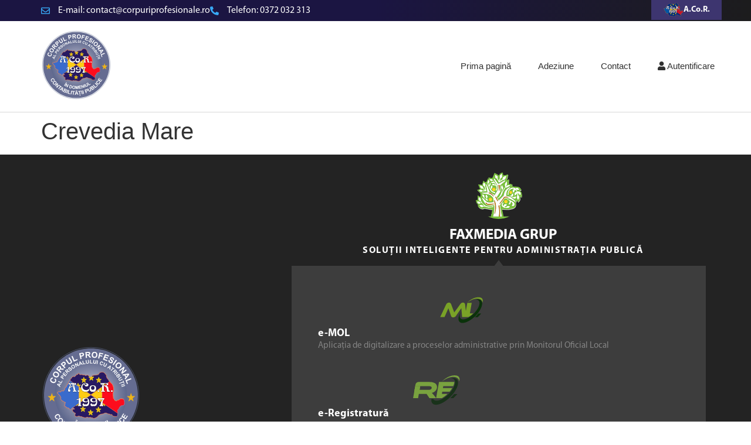

--- FILE ---
content_type: text/html; charset=UTF-8
request_url: https://contabilitate.corpuriprofesionale.ro/localitate/crevedia-mare/
body_size: 70315
content:
<!doctype html>
<html lang="en-US">
<head>
	<meta charset="UTF-8">
	<meta name="viewport" content="width=device-width, initial-scale=1">
	<link rel="profile" href="https://gmpg.org/xfn/11">
	<title>Crevedia Mare &#8211; Corpul profesional al personalului cu atribuții în domeniul contabilității publice</title>
<script>
var theplus_ajax_url = "https://contabilitate.corpuriprofesionale.ro/wp-admin/admin-ajax.php";
		var theplus_ajax_post_url = "https://contabilitate.corpuriprofesionale.ro/wp-admin/admin-post.php";
		var theplus_nonce = "0729e8115a";
</script>
<script>var institutions = {"Alba":{"city":[{"id":120,"slug":"abrud","name":"Abrud"},{"id":89,"slug":"baia-de-aries","name":"Baia de Arie\u0219"},{"id":459,"slug":"campeni","name":"C\u00e2mpeni"},{"id":492,"slug":"cugir","name":"Cugir"},{"id":500,"slug":"ocna-mures","name":"Ocna Mure\u0219"},{"id":513,"slug":"teius","name":"Teiu\u0219"},{"id":520,"slug":"zlatna","name":"Zlatna"}],"municipality":[{"id":287,"slug":"aiud","name":"Aiud"},{"id":274,"slug":"alba-iulia","name":"Alba Iulia"},{"id":310,"slug":"blaj","name":"Blaj"},{"id":420,"slug":"sebes","name":"Sebe\u0219"}],"commune":[{"id":92,"slug":"albac","name":"Albac"},{"id":95,"slug":"almasu-mare","name":"Alma\u0219u Mare"},{"id":109,"slug":"arieseni","name":"Arie\u0219eni"},{"id":875,"slug":"avram-iancu-2","name":"Avram Iancu"},{"id":888,"slug":"berghin","name":"Berghin"},{"id":893,"slug":"bistra","name":"Bistra"},{"id":1016,"slug":"blandiana","name":"Blandiana"},{"id":1032,"slug":"bucerdea-granoasa","name":"Bucerdea Gr\u00e2noas\u0103"},{"id":1036,"slug":"bucium","name":"Bucium"},{"id":1087,"slug":"calnic","name":"C\u00e2lnic"},{"id":1615,"slug":"cenade","name":"Cenade"},{"id":1620,"slug":"cergau","name":"Cerg\u0103u"},{"id":1621,"slug":"ceru-bacainti","name":"Ceru-B\u0103c\u0103in\u021bi"},{"id":1634,"slug":"cetatea-de-balta","name":"Cetatea de Balt\u0103"},{"id":1640,"slug":"ciugud","name":"Ciugud"},{"id":1644,"slug":"ciuruleasa","name":"Ciuruleasa"},{"id":1655,"slug":"craciunelu-de-jos","name":"Cr\u0103ciunelu de Jos"},{"id":1663,"slug":"cricau","name":"Cric\u0103u"},{"id":1667,"slug":"cut","name":"Cut"},{"id":1671,"slug":"daia-romana","name":"Daia Rom\u00e2n\u0103"},{"id":1675,"slug":"dostat","name":"Do\u0219tat"},{"id":1682,"slug":"farau","name":"F\u0103r\u0103u"},{"id":1687,"slug":"galda-de-jos","name":"Galda de Jos"},{"id":1693,"slug":"garbova","name":"G\u00e2rbova"},{"id":1698,"slug":"garda-de-sus","name":"G\u00e2rda de Sus"},{"id":1707,"slug":"hoparta","name":"Hop\u00e2rta"},{"id":1721,"slug":"horea","name":"Horea"},{"id":1738,"slug":"ighiu","name":"Ighiu"},{"id":1750,"slug":"intregalde","name":"\u00centregalde"},{"id":1757,"slug":"jidvei","name":"Jidvei"},{"id":1763,"slug":"livezile-3","name":"Livezile"},{"id":1769,"slug":"lopadea-noua","name":"Lopadea Nou\u0103"},{"id":1778,"slug":"lunca-muresului","name":"Lunca Mure\u0219ului"},{"id":1783,"slug":"lupsa","name":"Lup\u0219a"},{"id":1796,"slug":"metes","name":"Mete\u0219"},{"id":1805,"slug":"mihalt","name":"Mihal\u021b"},{"id":1811,"slug":"miraslau","name":"Mir\u0103sl\u0103u"},{"id":1818,"slug":"mogos","name":"Mogo\u0219"},{"id":1829,"slug":"noslac","name":"No\u0219lac"},{"id":1835,"slug":"ocolis","name":"Ocoli\u0219"},{"id":1838,"slug":"ohaba","name":"Ohaba"},{"id":1843,"slug":"pianu","name":"Pianu"},{"id":1847,"slug":"poiana-vadului","name":"Poiana Vadului"},{"id":1855,"slug":"ponor","name":"Ponor"},{"id":1859,"slug":"posaga","name":"Po\u0219aga"},{"id":1863,"slug":"radesti-2","name":"R\u0103de\u0219ti"},{"id":1870,"slug":"ramet","name":"R\u00e2me\u021b"},{"id":1868,"slug":"rimetea","name":"Rimetea"},{"id":1888,"slug":"rosia-de-secas","name":"Ro\u0219ia de Seca\u0219"},{"id":1876,"slug":"rosia-montana","name":"Ro\u0219ia Montan\u0103"},{"id":1894,"slug":"salciua","name":"S\u0103lciua"},{"id":1905,"slug":"salistea","name":"S\u0103li\u0219tea"},{"id":1925,"slug":"sancel","name":"S\u00e2ncel"},{"id":1930,"slug":"santimbru-2","name":"S\u00e2ntimbru"},{"id":1920,"slug":"sasciori","name":"S\u0103sciori"},{"id":1935,"slug":"scarisoara","name":"Sc\u0103ri\u0219oara"},{"id":1994,"slug":"sibot","name":"\u0218ibot"},{"id":1968,"slug":"sohodol","name":"Sohodol"},{"id":2004,"slug":"sona","name":"\u0218ona"},{"id":2010,"slug":"spring","name":"\u0218pring"},{"id":1992,"slug":"stremt","name":"Strem\u021b"},{"id":2039,"slug":"sugag","name":"\u0218ugag"},{"id":2050,"slug":"unirea-3","name":"Unirea"},{"id":2057,"slug":"vadu-motilor","name":"Vadu Mo\u021bilor"},{"id":2071,"slug":"valea-lunga-2","name":"Valea Lung\u0103"},{"id":2082,"slug":"vidra-2","name":"Vidra"},{"id":2107,"slug":"vintu-de-jos","name":"Vin\u021bu de Jos"}]},"Arad":{"commune":[{"id":424,"slug":"almas","name":"Alma\u0219"},{"id":429,"slug":"apateu","name":"Apateu"},{"id":437,"slug":"archis","name":"Archi\u0219"},{"id":457,"slug":"barsa","name":"B\u00e2rsa"},{"id":462,"slug":"barzava","name":"B\u00e2rzava"},{"id":440,"slug":"bata","name":"Bata"},{"id":446,"slug":"beliu","name":"Beliu"},{"id":453,"slug":"birchis","name":"Birchi\u0219"},{"id":467,"slug":"bocsig","name":"Bocsig"},{"id":470,"slug":"brazii","name":"Brazii"},{"id":474,"slug":"buteni","name":"Buteni"},{"id":479,"slug":"carand","name":"C\u0103rand"},{"id":480,"slug":"cermei","name":"Cermei"},{"id":482,"slug":"chisindia","name":"Chisindia"},{"id":487,"slug":"conop","name":"Conop"},{"id":489,"slug":"covasint","name":"Cov\u0103sin\u021b"},{"id":493,"slug":"craiva","name":"Craiva"},{"id":498,"slug":"dezna","name":"Dezna"},{"id":501,"slug":"dieci","name":"Dieci"},{"id":503,"slug":"dorobanti","name":"Doroban\u021bi"},{"id":506,"slug":"fantanele","name":"F\u00e2nt\u00e2nele"},{"id":510,"slug":"felnac","name":"Felnac"},{"id":514,"slug":"frumuseni","name":"Frumu\u0219eni"},{"id":517,"slug":"ghioroc","name":"Ghioroc"},{"id":519,"slug":"graniceri","name":"Gr\u0103niceri"},{"id":522,"slug":"gurahont","name":"Gurahon\u021b"},{"id":3373,"slug":"halmagel","name":"H\u0103lm\u0103gel"},{"id":525,"slug":"halmagiu","name":"H\u0103lmagiu"},{"id":534,"slug":"hasmas","name":"H\u0103\u0219ma\u0219"},{"id":538,"slug":"ignesti","name":"Igne\u0219ti"},{"id":544,"slug":"iratosu","name":"Irato\u0219u"},{"id":548,"slug":"livada","name":"Livada"},{"id":549,"slug":"macea","name":"Macea"},{"id":553,"slug":"misca","name":"Mi\u0219ca"},{"id":557,"slug":"moneasa","name":"Moneasa"},{"id":560,"slug":"olari","name":"Olari"},{"id":562,"slug":"paulis","name":"P\u0103uli\u0219"},{"id":567,"slug":"peregu-mare","name":"Peregu Mare"},{"id":568,"slug":"petris","name":"Petri\u0219"},{"id":573,"slug":"pilu","name":"Pilu"},{"id":591,"slug":"plescuta","name":"Ple\u0219cu\u021ba"},{"id":597,"slug":"sagu","name":"\u0218agu"},{"id":592,"slug":"savarsin","name":"S\u0103v\u00e2r\u0219in"},{"id":593,"slug":"secusigiu","name":"Secusigiu"},{"id":598,"slug":"seitin","name":"\u0218eitin"},{"id":594,"slug":"seleus","name":"Seleu\u0219"},{"id":3374,"slug":"semlac","name":"Semlac"},{"id":599,"slug":"sepreus","name":"\u0218epreu\u0219"},{"id":600,"slug":"sicula","name":"\u0218icula"},{"id":601,"slug":"silindia","name":"\u0218ilindia"},{"id":602,"slug":"simand","name":"\u0218imand"},{"id":595,"slug":"sintea-mare","name":"Sintea Mare"},{"id":603,"slug":"siria","name":"\u0218iria"},{"id":604,"slug":"sistarovat","name":"\u0218i\u0219tarov\u0103\u021b"},{"id":596,"slug":"socodor","name":"Socodor"},{"id":605,"slug":"sofronea","name":"\u0218ofronea"},{"id":607,"slug":"tarnova","name":"T\u00e2rnova"},{"id":606,"slug":"taut","name":"Tau\u021b"},{"id":608,"slug":"ususau","name":"Usus\u0103u"},{"id":609,"slug":"varadia-de-mures","name":"V\u0103r\u0103dia de Mure\u0219"},{"id":611,"slug":"varfurile","name":"V\u00e2rfurile"},{"id":610,"slug":"vinga","name":"Vinga"},{"id":612,"slug":"vladimirescu","name":"Vladimirescu"},{"id":613,"slug":"zabrani","name":"Z\u0103brani"},{"id":3375,"slug":"zadareni","name":"Z\u0103d\u0103reni"},{"id":614,"slug":"zarand","name":"Z\u0103rand"},{"id":3376,"slug":"zerind","name":"Zerind"},{"id":615,"slug":"zimandu-nou","name":"Zimandu Nou"}],"municipality":[{"id":836,"slug":"arad","name":"Arad"}],"city":[{"id":145,"slug":"chisineu-cris","name":"Chi\u0219ineu-Cri\u0219"},{"id":153,"slug":"curtici","name":"Curtici"},{"id":158,"slug":"ineu","name":"Ineu"},{"id":163,"slug":"lipova","name":"Lipova"},{"id":167,"slug":"nadlac","name":"N\u0103dlac"},{"id":183,"slug":"pancota","name":"P\u00e2ncota"},{"id":176,"slug":"pecica","name":"Pecica"},{"id":186,"slug":"santana","name":"S\u00e2ntana"},{"id":191,"slug":"sebis","name":"Sebi\u0219"}]},"Arge\u0219":{"commune":[{"id":880,"slug":"albestii-de-arges","name":"Albe\u0219tii de Arge\u0219"},{"id":884,"slug":"albestii-de-muscel","name":"Albe\u0219tii de Muscel"},{"id":885,"slug":"albota","name":"Albota"},{"id":890,"slug":"aninoasa-2","name":"Aninoasa"},{"id":892,"slug":"arefu","name":"Arefu"},{"id":898,"slug":"babana","name":"B\u0103bana"},{"id":900,"slug":"baiculesti","name":"B\u0103icule\u0219ti"},{"id":905,"slug":"balilesti","name":"B\u0103lile\u0219ti"},{"id":913,"slug":"barla","name":"B\u00e2rla"},{"id":894,"slug":"bascov","name":"Bascov"},{"id":907,"slug":"beleti-negresti","name":"Bele\u021bi-Negre\u0219ti"},{"id":910,"slug":"berevoesti","name":"Berevoe\u0219ti"},{"id":917,"slug":"bogati","name":"Boga\u021bi"},{"id":921,"slug":"boteni","name":"Boteni"},{"id":924,"slug":"botesti","name":"Bo\u021be\u0219ti"},{"id":926,"slug":"bradu","name":"Bradu"},{"id":927,"slug":"bradulet","name":"Br\u0103dule\u021b"},{"id":931,"slug":"budeasa","name":"Budeasa"},{"id":934,"slug":"bughea-de-jos","name":"Bughea de Jos"},{"id":935,"slug":"bughea-de-sus","name":"Bughea de Sus"},{"id":936,"slug":"buzoesti","name":"Buzoe\u0219ti"},{"id":940,"slug":"caldararu","name":"C\u0103ld\u0103raru"},{"id":941,"slug":"calinesti","name":"C\u0103line\u0219ti"},{"id":946,"slug":"cateasca","name":"C\u0103teasca"},{"id":949,"slug":"cepari","name":"Cepari"},{"id":952,"slug":"cetateni","name":"Cet\u0103\u021beni"},{"id":954,"slug":"cicanesti","name":"Cic\u0103ne\u0219ti"},{"id":958,"slug":"ciofrangeni","name":"Ciofr\u00e2ngeni"},{"id":963,"slug":"ciomagesti","name":"Ciom\u0103ge\u0219ti"},{"id":967,"slug":"cocu","name":"Cocu"},{"id":970,"slug":"corbeni","name":"Corbeni"},{"id":975,"slug":"corbi","name":"Corbi"},{"id":979,"slug":"cosesti","name":"Co\u0219e\u0219ti"},{"id":983,"slug":"cotmeana","name":"Cotmeana"},{"id":989,"slug":"cuca-2","name":"Cuca"},{"id":997,"slug":"dambovicioara","name":"D\u00e2mbovicioara"},{"id":1001,"slug":"darmanesti","name":"D\u00e2rm\u0103ne\u0219ti"},{"id":994,"slug":"davidesti","name":"Davide\u0219ti"},{"id":1005,"slug":"dobresti-2","name":"Dobre\u0219ti"},{"id":1008,"slug":"domnesti","name":"Domne\u0219ti"},{"id":1011,"slug":"draganu","name":"Dr\u0103ganu"},{"id":1010,"slug":"dragoslavele","name":"Dragoslavele"},{"id":1018,"slug":"godeni","name":"Godeni"},{"id":1022,"slug":"harsesti","name":"H\u00e2rse\u0219ti"},{"id":1025,"slug":"hartiesti","name":"H\u00e2rtie\u0219ti"},{"id":1029,"slug":"izvoru","name":"Izvoru"},{"id":1031,"slug":"leordeni","name":"Leordeni"},{"id":1041,"slug":"leresti","name":"Lere\u0219ti"},{"id":1045,"slug":"lunca-corbului","name":"Lunca Corbului"},{"id":1049,"slug":"malureni","name":"M\u0103lureni"},{"id":1053,"slug":"maracineni-2","name":"M\u0103r\u0103cineni"},{"id":1057,"slug":"merisani","name":"Meri\u0219ani"},{"id":1062,"slug":"micesti","name":"Mice\u0219ti"},{"id":1065,"slug":"mihaesti","name":"Mih\u0103e\u0219ti"},{"id":1072,"slug":"mioarele","name":"Mioarele"},{"id":1076,"slug":"mirosi","name":"Miro\u0219i"},{"id":1079,"slug":"moraresti","name":"Mor\u0103re\u0219ti"},{"id":1084,"slug":"mosoaia","name":"Mo\u0219oaia"},{"id":1089,"slug":"mozaceni","name":"Moz\u0103ceni"},{"id":1092,"slug":"musatesti","name":"Mu\u0219\u0103te\u0219ti"},{"id":1099,"slug":"negrasi","name":"Negra\u0219i"},{"id":1100,"slug":"nucsoara","name":"Nuc\u0219oara"},{"id":1103,"slug":"oarja","name":"Oarja"},{"id":1105,"slug":"pietrosani","name":"Pietro\u0219ani"},{"id":1108,"slug":"poiana-lacului","name":"Poiana Lacului"},{"id":1113,"slug":"poienarii-de-arges","name":"Poienarii de Arge\u0219"},{"id":1115,"slug":"poienarii-de-muscel","name":"Poienarii de Muscel"},{"id":1118,"slug":"popesti-2","name":"Pope\u0219ti"},{"id":1122,"slug":"priboieni","name":"Priboieni"},{"id":1128,"slug":"raca","name":"R\u00e2ca"},{"id":1124,"slug":"ratesti","name":"R\u0103te\u0219ti"},{"id":1130,"slug":"recea-2","name":"Recea"},{"id":1133,"slug":"rociu","name":"Rociu"},{"id":1137,"slug":"rucar","name":"Ruc\u0103r"},{"id":1140,"slug":"salatrucu","name":"S\u0103l\u0103trucu"},{"id":1143,"slug":"sapata","name":"S\u0103pata"},{"id":1158,"slug":"schitu-golesti","name":"Schitu Gole\u0219ti"},{"id":1164,"slug":"slobozia-2","name":"Slobozia"},{"id":1168,"slug":"stalpeni","name":"St\u00e2lpeni"},{"id":1185,"slug":"stefan-cel-mare-2","name":"\u0218tefan cel Mare"},{"id":1174,"slug":"stoenesti-2","name":"Stoene\u0219ti"},{"id":1176,"slug":"stolnici","name":"Stolnici"},{"id":1189,"slug":"suici","name":"\u0218uici"},{"id":1181,"slug":"suseni-2","name":"Suseni"},{"id":1193,"slug":"teiu","name":"Teiu"},{"id":1195,"slug":"tigveni","name":"Tigveni"},{"id":1200,"slug":"titesti","name":"\u021ai\u021be\u0219ti"},{"id":1204,"slug":"uda","name":"Uda"},{"id":1209,"slug":"ungheni-2","name":"Ungheni"},{"id":1212,"slug":"valea-danului","name":"Valea Danului"},{"id":1216,"slug":"valea-iasului","name":"Valea Ia\u0219ului"},{"id":1219,"slug":"valea-mare-pravat","name":"Valea Mare-Prav\u0103\u021b"},{"id":1224,"slug":"vedea-2","name":"Vedea"},{"id":1231,"slug":"vladesti","name":"Vl\u0103de\u0219ti"},{"id":1235,"slug":"vulturesti","name":"Vulture\u0219ti"}],"municipality":[{"id":100,"slug":"campulung","name":"C\u00e2mpulung"},{"id":102,"slug":"curtea-de-arges","name":"Curtea de Arge\u0219"},{"id":99,"slug":"pitesti","name":"Pite\u0219ti"}],"city":[{"id":216,"slug":"costesti","name":"Coste\u0219ti"},{"id":221,"slug":"mioveni","name":"Mioveni"},{"id":226,"slug":"stefanesti","name":"\u0218tef\u0103ne\u0219ti"},{"id":232,"slug":"topoloveni","name":"Topoloveni"}]},"Bac\u0103u":{"commune":[{"id":123,"slug":"agas","name":"Ag\u0103\u0219"},{"id":137,"slug":"ardeoani","name":"Ardeoani"},{"id":141,"slug":"asau","name":"As\u0103u"},{"id":148,"slug":"balcani","name":"Balcani"},{"id":177,"slug":"barsanesti","name":"B\u00e2rs\u0103ne\u0219ti"},{"id":154,"slug":"beresti-bistrita","name":"Bere\u0219ti-Bistri\u021ba"},{"id":164,"slug":"beresti-tazlau","name":"Bere\u0219ti-Tazl\u0103u"},{"id":172,"slug":"berzunti","name":"Berzun\u021bi"},{"id":180,"slug":"blagesti","name":"Bl\u0103ge\u0219ti"},{"id":189,"slug":"bogdanesti","name":"Bogd\u0103ne\u0219ti"},{"id":196,"slug":"brusturoasa","name":"Brusturoasa"},{"id":203,"slug":"buciumi","name":"Buciumi"},{"id":206,"slug":"buhoci","name":"Buhoci"},{"id":218,"slug":"caiuti","name":"C\u0103iu\u021bi"},{"id":213,"slug":"casin","name":"Ca\u0219in"},{"id":223,"slug":"cleja","name":"Cleja"},{"id":228,"slug":"colonesti","name":"Colone\u0219ti"},{"id":233,"slug":"corbasca","name":"Corbasca"},{"id":240,"slug":"cotofanesti","name":"Co\u021bof\u0103ne\u0219ti"},{"id":246,"slug":"damienesti","name":"D\u0103miene\u0219ti"},{"id":256,"slug":"dealu-morii","name":"Dealu Morii"},{"id":266,"slug":"dofteana","name":"Dofteana"},{"id":278,"slug":"faraoani","name":"Faraoani"},{"id":281,"slug":"filipeni","name":"Filipeni"},{"id":288,"slug":"filipesti","name":"Filipe\u0219ti"},{"id":300,"slug":"gaiceana","name":"G\u0103iceana"},{"id":322,"slug":"garleni","name":"G\u00e2rleni"},{"id":313,"slug":"ghimes-faget","name":"Ghime\u0219-F\u0103get"},{"id":318,"slug":"gioseni","name":"Gioseni"},{"id":328,"slug":"glavanesti","name":"Gl\u0103v\u0103ne\u0219ti"},{"id":333,"slug":"gura-vaii","name":"Gura V\u0103ii"},{"id":341,"slug":"helegiu","name":"Helegiu"},{"id":347,"slug":"hemeius","name":"Hemeiu\u0219"},{"id":353,"slug":"horgesti","name":"Horge\u0219ti"},{"id":362,"slug":"huruiesti","name":"Huruie\u0219ti"},{"id":371,"slug":"itesti","name":"Ite\u0219ti"},{"id":379,"slug":"izvoru-berheciului","name":"Izvoru Berheciului"},{"id":394,"slug":"letea-veche","name":"Letea Veche"},{"id":398,"slug":"lipova-2","name":"Lipova"},{"id":408,"slug":"livezi","name":"Livezi"},{"id":416,"slug":"luizi-calugara","name":"Luizi-C\u0103lug\u0103ra"},{"id":422,"slug":"magiresti","name":"M\u0103gire\u0219ti"},{"id":428,"slug":"magura","name":"M\u0103gura"},{"id":433,"slug":"manastirea-casin","name":"M\u0103n\u0103stirea Ca\u0219in"},{"id":438,"slug":"margineni","name":"M\u0103rgineni"},{"id":451,"slug":"motoseni","name":"Moto\u0219eni"},{"id":466,"slug":"negri","name":"Negri"},{"id":472,"slug":"nicolae-balcescu","name":"Nicolae B\u0103lcescu"},{"id":477,"slug":"odobesti-2","name":"Odobe\u0219ti"},{"id":512,"slug":"oituz","name":"Oituz"},{"id":521,"slug":"oncesti","name":"Once\u0219ti"},{"id":531,"slug":"orbeni","name":"Orbeni"},{"id":537,"slug":"palanca","name":"Palanca"},{"id":569,"slug":"pancesti","name":"P\u00e2nce\u0219ti"},{"id":547,"slug":"parava","name":"Parava"},{"id":585,"slug":"pargaresti","name":"P\u00e2rg\u0103re\u0219ti"},{"id":555,"slug":"parincea","name":"Parincea"},{"id":906,"slug":"parjol","name":"P\u00e2rjol"},{"id":984,"slug":"plopana","name":"Plopana"},{"id":1000,"slug":"podu-turcului","name":"Podu Turcului"},{"id":1044,"slug":"poduri","name":"Poduri"},{"id":1160,"slug":"prajesti","name":"Pr\u0103je\u0219ti"},{"id":1173,"slug":"racaciuni","name":"R\u0103c\u0103ciuni"},{"id":1182,"slug":"rachitoasa","name":"R\u0103chitoasa"},{"id":1165,"slug":"racova","name":"Racova"},{"id":1210,"slug":"rosiori-3","name":"Ro\u0219iori"},{"id":1220,"slug":"sanduleni","name":"S\u0103nduleni"},{"id":1226,"slug":"sarata","name":"S\u0103rata"},{"id":1214,"slug":"sascut","name":"Sascut"},{"id":1228,"slug":"saucesti","name":"S\u0103uce\u0219ti"},{"id":1237,"slug":"scorteni","name":"Scor\u021beni"},{"id":1242,"slug":"secuieni-2","name":"Secuieni"},{"id":1249,"slug":"solont","name":"Solon\u021b"},{"id":1252,"slug":"stanisesti","name":"St\u0103ni\u0219e\u0219ti"},{"id":1269,"slug":"stefan-cel-mare-3","name":"\u0218tefan cel Mare"},{"id":1260,"slug":"strugari","name":"Strugari"},{"id":1286,"slug":"tamasi","name":"Tama\u0219i"},{"id":1300,"slug":"targu-trotus","name":"T\u00e2rgu Trotu\u0219"},{"id":1293,"slug":"tatarasti","name":"T\u0103t\u0103r\u0103\u0219ti"},{"id":1309,"slug":"traian-2","name":"Traian"},{"id":1314,"slug":"ungureni-2","name":"Ungureni"},{"id":3336,"slug":"urechesti-2","name":"Ureche\u0219ti"},{"id":1333,"slug":"valea-seaca","name":"Valea Seac\u0103"},{"id":1338,"slug":"vultureni","name":"Vultureni"},{"id":1360,"slug":"zemes","name":"Zeme\u0219"}],"municipality":[{"id":1552,"slug":"bacau","name":"Bac\u0103u"},{"id":1555,"slug":"moinesti","name":"Moine\u0219ti"},{"id":1573,"slug":"onesti","name":"One\u0219ti"}],"city":[{"id":1447,"slug":"buhusi","name":"Buhu\u0219i"},{"id":1514,"slug":"comanesti","name":"Com\u0103ne\u0219ti"},{"id":1523,"slug":"darmanesti-2","name":"D\u0103rm\u0103ne\u0219ti"},{"id":1537,"slug":"slanic-moldova","name":"Sl\u0103nic-Moldova"},{"id":1542,"slug":"targu-ocna","name":"T\u00e2rgu Ocna"}]},"Bihor":{"commune":[{"id":111,"slug":"abram","name":"Abram"},{"id":127,"slug":"abramut","name":"Abr\u0103mu\u021b"},{"id":139,"slug":"astileu","name":"A\u0219tileu"},{"id":142,"slug":"auseu","name":"Au\u0219eu"},{"id":146,"slug":"avram-iancu","name":"Avram Iancu"},{"id":151,"slug":"balc","name":"Balc"},{"id":161,"slug":"batar","name":"Bat\u0103r"},{"id":166,"slug":"biharia","name":"Biharia"},{"id":174,"slug":"boianu-mare","name":"Boianu Mare"},{"id":181,"slug":"borod","name":"Borod"},{"id":187,"slug":"bors","name":"Bor\u0219"},{"id":194,"slug":"bratca","name":"Bratca"},{"id":201,"slug":"brusturi","name":"Brusturi"},{"id":207,"slug":"budureasa","name":"Budureasa"},{"id":214,"slug":"buduslau","name":"Budusl\u0103u"},{"id":220,"slug":"bulz","name":"Bulz"},{"id":222,"slug":"buntesti","name":"Bunte\u0219ti"},{"id":229,"slug":"cabesti","name":"C\u0103be\u0219ti"},{"id":336,"slug":"campani","name":"C\u00e2mpani"},{"id":235,"slug":"capalna","name":"C\u0103p\u00e2lna"},{"id":238,"slug":"carpinet","name":"C\u0103rpinet"},{"id":248,"slug":"cefa","name":"Cefa"},{"id":252,"slug":"ceica","name":"Ceica"},{"id":258,"slug":"cetariu","name":"Cetariu"},{"id":264,"slug":"cherechiu","name":"Cherechiu"},{"id":268,"slug":"chislaz","name":"Chi\u0219laz"},{"id":279,"slug":"ciumeghiu","name":"Ciumeghiu"},{"id":342,"slug":"cociuba-mare","name":"Cociuba Mare"},{"id":346,"slug":"copacel","name":"Cop\u0103cel"},{"id":351,"slug":"cristioru-de-jos","name":"Cri\u0219tioru de Jos"},{"id":356,"slug":"curatele","name":"Cur\u0103\u021bele"},{"id":363,"slug":"curtuiseni","name":"Curtui\u0219eni"},{"id":366,"slug":"derna","name":"Derna"},{"id":372,"slug":"diosig","name":"Diosig"},{"id":375,"slug":"dobresti","name":"Dobre\u0219ti"},{"id":390,"slug":"draganesti","name":"Dr\u0103g\u0103ne\u0219ti"},{"id":400,"slug":"dragesti","name":"Dr\u0103ge\u0219ti"},{"id":405,"slug":"finis","name":"Fini\u0219"},{"id":411,"slug":"gepiu","name":"Gepiu"},{"id":414,"slug":"girisu-de-cris","name":"Giri\u0219u de Cri\u0219"},{"id":418,"slug":"hidiselu-de-sus","name":"Hidi\u0219elu de Sus"},{"id":425,"slug":"holod","name":"Holod"},{"id":434,"slug":"husasau-de-tinca","name":"Husas\u0103u de Tinca"},{"id":443,"slug":"ineu-2","name":"Ineu"},{"id":454,"slug":"lazareni","name":"L\u0103z\u0103reni"},{"id":3338,"slug":"lazuri-de-beius","name":"Lazuri de Beiu\u0219"},{"id":464,"slug":"lugasu-de-jos","name":"Luga\u0219u de Jos"},{"id":473,"slug":"lunca","name":"Lunca"},{"id":484,"slug":"madaras","name":"M\u0103d\u0103ras"},{"id":490,"slug":"magesti","name":"M\u0103ge\u0219ti"},{"id":497,"slug":"nojorid","name":"Nojorid"},{"id":504,"slug":"olcea","name":"Olcea"},{"id":509,"slug":"osorhei","name":"O\u0219orhei"},{"id":516,"slug":"paleu","name":"Paleu"},{"id":523,"slug":"pietroasa","name":"Pietroasa"},{"id":529,"slug":"pocola","name":"Pocola"},{"id":535,"slug":"pomezeu","name":"Pomezeu"},{"id":545,"slug":"popesti","name":"Pope\u0219ti"},{"id":551,"slug":"rabagani","name":"R\u0103b\u0103gani"},{"id":559,"slug":"remetea","name":"Remetea"},{"id":565,"slug":"rieni","name":"Rieni"},{"id":572,"slug":"rosia","name":"Ro\u0219ia"},{"id":575,"slug":"rosiori-2","name":"Ro\u0219iori"},{"id":578,"slug":"sacadat","name":"S\u0103c\u0103dat"},{"id":581,"slug":"salacea","name":"S\u0103lacea"},{"id":584,"slug":"salard","name":"S\u0103lard"},{"id":1382,"slug":"sambata","name":"S\u00e2mb\u0103ta"},{"id":1371,"slug":"saniob-2","name":"S\u00e2niob"},{"id":1399,"slug":"sanmartin-2","name":"S\u00e2nmartin"},{"id":1378,"slug":"sannicolau-roman","name":"S\u00e2nnicolau Rom\u00e2n"},{"id":1404,"slug":"santandrei","name":"S\u00e2ntandrei"},{"id":1408,"slug":"sarbi","name":"S\u00e2rbi"},{"id":1424,"slug":"simian-2","name":"\u0218imian"},{"id":1430,"slug":"sinteu","name":"\u0218inteu"},{"id":1436,"slug":"soimi","name":"\u0218oimi"},{"id":3337,"slug":"spinus","name":"Spinu\u0219"},{"id":1444,"slug":"suncuius","name":"\u0218uncuiu\u0219"},{"id":1418,"slug":"suplacu-de-barcau","name":"Suplacu de Barc\u0103u"},{"id":1454,"slug":"tamaseu","name":"T\u0103m\u0103\u0219eu"},{"id":1460,"slug":"tarcaia","name":"T\u0103rcaia"},{"id":1450,"slug":"tarcea","name":"Tarcea"},{"id":1465,"slug":"tauteu","name":"T\u0103uteu"},{"id":1550,"slug":"tetchea","name":"\u021ae\u021bchea"},{"id":1470,"slug":"tileagd","name":"Tileagd"},{"id":1476,"slug":"tinca","name":"Tinca"},{"id":1543,"slug":"toboliu","name":"Toboliu"},{"id":1547,"slug":"tulca","name":"Tulca"},{"id":1554,"slug":"uileacu-de-beius","name":"Uileacu de Beiu\u0219"},{"id":1561,"slug":"vadu-crisului","name":"Vadu Cri\u0219ului"},{"id":1570,"slug":"varciorog","name":"V\u00e2rciorog"},{"id":1564,"slug":"viisoara-3","name":"Vii\u0219oara"}],"city":[{"id":1577,"slug":"alesd","name":"Ale\u0219d"},{"id":1585,"slug":"nucet","name":"Nucet"},{"id":1589,"slug":"sacueni","name":"S\u0103cueni"},{"id":1600,"slug":"stei","name":"\u0218tei"},{"id":1625,"slug":"valea-lui-mihai","name":"Valea lui Mihai"},{"id":1630,"slug":"vascau","name":"Va\u0219c\u0103u"}],"municipality":[{"id":1650,"slug":"beius","name":"Beiu\u0219"},{"id":1656,"slug":"marghita","name":"Marghita"},{"id":1646,"slug":"oradea","name":"Oradea"},{"id":1662,"slug":"salonta","name":"Salonta"}]},"Bistri\u021ba-N\u0103s\u0103ud":{"city":[{"id":3160,"slug":"beclean-2","name":"Beclean"},{"id":3168,"slug":"nasaud","name":"N\u0103s\u0103ud"},{"id":3173,"slug":"sangeorz-bai","name":"S\u00e2ngeorz-B\u0103i"}],"municipality":[{"id":3184,"slug":"bistrita","name":"Bistri\u021ba"}],"commune":[{"id":860,"slug":"bistrita-bargaului","name":"Bistri\u021ba B\u00e2rg\u0103ului"},{"id":863,"slug":"branistea-3","name":"Brani\u0219tea"},{"id":873,"slug":"budacu-de-jos","name":"Budacu de Jos"},{"id":877,"slug":"budesti-2","name":"Bude\u0219ti"},{"id":889,"slug":"caianu-mic","name":"C\u0103ianu Mic"},{"id":896,"slug":"cetate","name":"Cetate"},{"id":899,"slug":"chiochis","name":"Chiochi\u0219"},{"id":911,"slug":"chiuza","name":"Chiuza"},{"id":916,"slug":"ciceu-giurgesti","name":"Ciceu-Giurge\u0219ti"},{"id":3341,"slug":"ciceu-mihaiesti","name":"Ciceu-Mih\u0103ie\u0219ti"},{"id":925,"slug":"cosbuc","name":"Co\u0219buc"},{"id":930,"slug":"dumitra","name":"Dumitra"},{"id":938,"slug":"dumitrita","name":"Dumitri\u021ba"},{"id":945,"slug":"feldru","name":"Feldru"},{"id":950,"slug":"galatii-bistritei","name":"Gala\u021bii Bistri\u021bei"},{"id":960,"slug":"ilva-mare","name":"Ilva Mare"},{"id":964,"slug":"ilva-mica","name":"Ilva Mic\u0103"},{"id":968,"slug":"josenii-bargaului","name":"Josenii B\u00e2rg\u0103ului"},{"id":977,"slug":"lechinta","name":"Lechin\u021ba"},{"id":991,"slug":"lesu","name":"Le\u0219u"},{"id":995,"slug":"livezile-2","name":"Livezile"},{"id":1009,"slug":"lunca-ilvei","name":"Lunca Ilvei"},{"id":1035,"slug":"magura-ilvei","name":"M\u0103gura Ilvei"},{"id":1015,"slug":"maieru","name":"Maieru"},{"id":1039,"slug":"mariselu","name":"M\u0103ri\u0219elu"},{"id":1021,"slug":"matei","name":"Matei"},{"id":1047,"slug":"micestii-de-campie","name":"Mice\u0219tii de C\u00e2mpie"},{"id":1054,"slug":"milas","name":"Mila\u0219"},{"id":1067,"slug":"monor","name":"Monor"},{"id":1073,"slug":"negrilesti-2","name":"Negrile\u0219ti"},{"id":1080,"slug":"nimigea","name":"Nimigea"},{"id":1096,"slug":"nuseni","name":"Nu\u0219eni"},{"id":1116,"slug":"parva","name":"Parva"},{"id":1119,"slug":"petru-rares","name":"Petru Rare\u0219"},{"id":1123,"slug":"poiana-ilvei","name":"Poiana Ilvei"},{"id":1126,"slug":"prundu-bargaului","name":"Prundu B\u00e2rg\u0103ului"},{"id":1129,"slug":"rebra","name":"Rebra"},{"id":1132,"slug":"rebrisoara","name":"Rebri\u0219oara"},{"id":1145,"slug":"rodna","name":"Rodna"},{"id":1148,"slug":"romuli","name":"Romuli"},{"id":1152,"slug":"runcu-salvei","name":"Runcu Salvei"},{"id":1153,"slug":"salva","name":"Salva"},{"id":1166,"slug":"sanmihaiu-de-campie","name":"S\u00e2nmihaiu de C\u00e2mpie"},{"id":1188,"slug":"sant","name":"\u0218an\u021b"},{"id":1198,"slug":"sieu","name":"\u0218ieu"},{"id":1207,"slug":"sieu-magherus","name":"\u0218ieu-M\u0103gheru\u0219"},{"id":1215,"slug":"sieu-odorhei","name":"\u0218ieu-Odorhei"},{"id":1227,"slug":"sieut","name":"\u0218ieu\u021b"},{"id":1156,"slug":"silivasu-de-campie","name":"Siliva\u0219u de C\u00e2mpie"},{"id":1234,"slug":"sintereag","name":"\u0218intereag"},{"id":1177,"slug":"spermezeu","name":"Spermezeu"},{"id":1278,"slug":"tarlisua","name":"T\u00e2rli\u0219ua"},{"id":1244,"slug":"teaca","name":"Teaca"},{"id":1259,"slug":"telciu","name":"Telciu"},{"id":1268,"slug":"tiha-bargaului","name":"Tiha B\u00e2rg\u0103ului"},{"id":1294,"slug":"uriu","name":"Uriu"},{"id":1304,"slug":"urmenis","name":"Urmeni\u0219"},{"id":1319,"slug":"zagra","name":"Zagra"}]},"Boto\u0219ani":{"commune":[{"id":869,"slug":"adaseni","name":"Ad\u0103\u0219eni"},{"id":878,"slug":"albesti","name":"Albe\u0219ti"},{"id":883,"slug":"avrameni","name":"Avr\u0103meni"},{"id":887,"slug":"baluseni","name":"B\u0103lu\u0219eni"},{"id":895,"slug":"blandesti","name":"Bl\u00e2nde\u0219ti"},{"id":897,"slug":"braesti-2","name":"Br\u0103e\u0219ti"},{"id":901,"slug":"broscauti","name":"Brosc\u0103u\u021bi"},{"id":903,"slug":"calarasi-2","name":"C\u0103l\u0103ra\u0219i"},{"id":908,"slug":"candesti","name":"C\u00e2nde\u0219ti"},{"id":912,"slug":"concesti","name":"Conce\u0219ti"},{"id":915,"slug":"copalau","name":"Cop\u0103l\u0103u"},{"id":918,"slug":"cordareni","name":"Cord\u0103reni"},{"id":920,"slug":"corlateni","name":"Corl\u0103teni"},{"id":922,"slug":"corni-2","name":"Corni"},{"id":929,"slug":"cosula","name":"Co\u0219ula"},{"id":932,"slug":"cotusca","name":"Co\u021bu\u0219ca"},{"id":937,"slug":"cristesti","name":"Criste\u0219ti"},{"id":942,"slug":"cristinesti","name":"Cristine\u0219ti"},{"id":947,"slug":"curtesti","name":"Curte\u0219ti"},{"id":962,"slug":"dangeni","name":"D\u00e2ngeni"},{"id":953,"slug":"dersca","name":"Dersca"},{"id":957,"slug":"dimacheni","name":"Dim\u0103cheni"},{"id":966,"slug":"dobarceni","name":"Dob\u00e2rceni"},{"id":969,"slug":"draguseni-2","name":"Dr\u0103gu\u0219eni"},{"id":974,"slug":"durnesti","name":"Durne\u0219ti"},{"id":981,"slug":"frumusica","name":"Frumu\u0219ica"},{"id":985,"slug":"george-enescu","name":"George Enescu"},{"id":992,"slug":"gorbanesti","name":"Gorb\u0103ne\u0219ti"},{"id":1007,"slug":"hanesti","name":"H\u0103ne\u0219ti"},{"id":999,"slug":"havarna","name":"Hav\u00e2rna"},{"id":1017,"slug":"hiliseu-horia","name":"Hili\u0219eu-Horia"},{"id":1023,"slug":"hlipiceni","name":"Hlipiceni"},{"id":1028,"slug":"hudesti","name":"Hude\u0219ti"},{"id":1037,"slug":"ibanesti","name":"Ib\u0103ne\u0219ti"},{"id":1042,"slug":"leorda","name":"Leorda"},{"id":1050,"slug":"lozna-2","name":"Lozna"},{"id":1058,"slug":"lunca-2","name":"Lunca"},{"id":1063,"slug":"manoleasa","name":"Manoleasa"},{"id":1071,"slug":"mihai-eminescu","name":"Mihai Eminescu"},{"id":1081,"slug":"mihaileni-2","name":"Mih\u0103ileni"},{"id":1086,"slug":"mihalaseni","name":"Mih\u0103l\u0103\u0219eni"},{"id":1090,"slug":"mileanca","name":"Mileanca"},{"id":1095,"slug":"mitoc","name":"Mitoc"},{"id":1107,"slug":"nicseni","name":"Nic\u0219eni"},{"id":1112,"slug":"paltinis","name":"P\u0103ltini\u0219"},{"id":1117,"slug":"pomarla","name":"Pom\u00e2rla"},{"id":1121,"slug":"prajeni","name":"Pr\u0103jeni"},{"id":1125,"slug":"rachiti","name":"R\u0103chi\u021bi"},{"id":1127,"slug":"radauti-prut","name":"R\u0103d\u0103u\u021bi-Prut"},{"id":1131,"slug":"rauseni","name":"R\u0103useni"},{"id":1141,"slug":"ripiceni","name":"Ripiceni"},{"id":1157,"slug":"roma","name":"Roma"},{"id":1161,"slug":"romanesti","name":"Rom\u00e2ne\u0219ti"},{"id":1169,"slug":"santa-mare","name":"Santa Mare"},{"id":1197,"slug":"sendriceni","name":"\u0218endriceni"},{"id":1179,"slug":"stauceni","name":"St\u0103uceni"},{"id":1206,"slug":"stiubieni","name":"\u0218tiubieni"},{"id":1184,"slug":"suharau","name":"Suhar\u0103u"},{"id":1187,"slug":"sulita","name":"Suli\u021ba"},{"id":1208,"slug":"todireni","name":"Todireni"},{"id":1211,"slug":"trusesti","name":"Tru\u0219e\u0219ti"},{"id":1217,"slug":"tudora","name":"Tudora"},{"id":1218,"slug":"ungureni","name":"Ungureni"},{"id":1223,"slug":"unteni","name":"Un\u021beni"},{"id":1230,"slug":"vaculesti","name":"V\u0103cule\u0219ti"},{"id":1232,"slug":"varfu-campului","name":"V\u00e2rfu C\u00e2mpului"},{"id":1239,"slug":"viisoara","name":"Vii\u0219oara"},{"id":1241,"slug":"vladeni","name":"Vl\u0103deni"},{"id":1246,"slug":"vlasinesti","name":"Vl\u0103sine\u0219ti"},{"id":1250,"slug":"vorniceni","name":"Vorniceni"},{"id":1254,"slug":"vorona","name":"Vorona"}],"municipality":[{"id":2734,"slug":"botosani","name":"Boto\u0219ani"},{"id":2744,"slug":"dorohoi","name":"Dorohoi"}],"city":[{"id":2654,"slug":"bucecea","name":"Bucecea"},{"id":2675,"slug":"darabani","name":"Darabani"},{"id":2699,"slug":"flamanzi","name":"Fl\u0103m\u00e2nzi"},{"id":2712,"slug":"saveni-2","name":"S\u0103veni"},{"id":2722,"slug":"stefanesti-2","name":"\u0218tef\u0103ne\u0219ti"}]},"Br\u0103ila":{"commune":[{"id":122,"slug":"baraganul","name":"B\u0103r\u0103ganul"},{"id":140,"slug":"bertestii-de-jos","name":"Berte\u0219tii de Jos"},{"id":147,"slug":"bordei-verde","name":"Bordei Verde"},{"id":156,"slug":"cazasu","name":"Cazasu"},{"id":160,"slug":"chiscani","name":"Chiscani"},{"id":165,"slug":"ciocile","name":"Ciocile"},{"id":171,"slug":"ciresu","name":"Cire\u0219u"},{"id":175,"slug":"dudesti","name":"Dude\u0219ti"},{"id":179,"slug":"frecatei","name":"Frec\u0103\u021bei"},{"id":185,"slug":"galbenu","name":"Galbenu"},{"id":192,"slug":"gemenele","name":"Gemenele"},{"id":198,"slug":"gradistea","name":"Gr\u0103di\u0219tea"},{"id":202,"slug":"gropeni","name":"Gropeni"},{"id":205,"slug":"jirlau","name":"Jirl\u0103u"},{"id":212,"slug":"marasu","name":"M\u0103ra\u0219u"},{"id":219,"slug":"maxineni","name":"M\u0103xineni"},{"id":225,"slug":"mircea-voda","name":"Mircea Vod\u0103"},{"id":227,"slug":"movila-miresii","name":"Movila Miresii"},{"id":231,"slug":"racovita","name":"Racovi\u021ba"},{"id":234,"slug":"ramnicelu","name":"R\u00e2mnicelu"},{"id":242,"slug":"romanu","name":"Romanu"},{"id":245,"slug":"rosiori","name":"Ro\u0219iori"},{"id":250,"slug":"salcia-tudor","name":"Salcia Tudor"},{"id":255,"slug":"scortaru-nou","name":"Scor\u021baru Nou"},{"id":261,"slug":"silistea","name":"Sili\u0219tea"},{"id":270,"slug":"stancuta","name":"St\u0103ncu\u021ba"},{"id":275,"slug":"surdila-gaiseanca","name":"Surdila-G\u0103iseanca"},{"id":283,"slug":"surdila-greci","name":"Surdila-Greci"},{"id":286,"slug":"sutesti","name":"\u0218u\u021be\u0219ti"},{"id":294,"slug":"tichilesti","name":"Tichile\u0219ti"},{"id":303,"slug":"traian","name":"Traian"},{"id":307,"slug":"tudor-vladimirescu","name":"Tudor Vladimirescu"},{"id":311,"slug":"tufesti","name":"Tufe\u0219ti"},{"id":314,"slug":"ulmu","name":"Ulmu"},{"id":317,"slug":"unirea","name":"Unirea"},{"id":320,"slug":"vadeni","name":"V\u0103deni"},{"id":321,"slug":"victoria","name":"Victoria"},{"id":325,"slug":"visani","name":"Vi\u0219ani"},{"id":331,"slug":"viziru","name":"Viziru"},{"id":337,"slug":"zavoaia","name":"Z\u0103voaia"}],"municipality":[{"id":867,"slug":"braila","name":"Br\u0103ila"}],"city":[{"id":855,"slug":"faurei","name":"F\u0103urei"},{"id":858,"slug":"ianca","name":"Ianca"},{"id":861,"slug":"insuratei","name":"\u00censur\u0103\u021bei"}]},"Bra\u0219ov":{"commune":[{"id":108,"slug":"apata","name":"Apa\u021ba"},{"id":115,"slug":"augustin","name":"Augustin"},{"id":121,"slug":"beclean","name":"Beclean"},{"id":125,"slug":"bod","name":"Bod"},{"id":143,"slug":"bran","name":"Bran"},{"id":150,"slug":"budila","name":"Budila"},{"id":159,"slug":"bunesti","name":"Bune\u0219ti"},{"id":170,"slug":"cata","name":"Ca\u021ba"},{"id":178,"slug":"cincu","name":"Cincu"},{"id":184,"slug":"comana","name":"Comana"},{"id":193,"slug":"cristian","name":"Cristian"},{"id":200,"slug":"crizbav","name":"Crizbav"},{"id":204,"slug":"dragus","name":"Dr\u0103gu\u0219"},{"id":210,"slug":"dumbravita","name":"Dumbr\u0103vi\u021ba"},{"id":217,"slug":"feldioara","name":"Feldioara"},{"id":224,"slug":"fundata","name":"Fundata"},{"id":230,"slug":"halchiu","name":"H\u0103lchiu"},{"id":236,"slug":"harman","name":"H\u0103rman"},{"id":241,"slug":"harseni","name":"H\u00e2rseni"},{"id":247,"slug":"hoghiz","name":"Hoghiz"},{"id":253,"slug":"holbav","name":"Holbav"},{"id":259,"slug":"homorod","name":"Homorod"},{"id":263,"slug":"jibert","name":"Jibert"},{"id":272,"slug":"lisa","name":"Lisa"},{"id":277,"slug":"maierus","name":"M\u0103ieru\u0219"},{"id":284,"slug":"mandra","name":"M\u00e2ndra"},{"id":290,"slug":"moieciu","name":"Moieciu"},{"id":302,"slug":"ormenis","name":"Ormeni\u0219"},{"id":305,"slug":"parau","name":"P\u0103r\u0103u"},{"id":309,"slug":"poiana-marului","name":"Poiana M\u0103rului"},{"id":312,"slug":"prejmer","name":"Prejmer"},{"id":316,"slug":"racos","name":"Raco\u0219"},{"id":319,"slug":"recea","name":"Recea"},{"id":323,"slug":"sambata-de-sus","name":"S\u00e2mb\u0103ta de Sus"},{"id":329,"slug":"sanpetru","name":"S\u00e2npetru"},{"id":334,"slug":"sercaia","name":"\u0218ercaia"},{"id":340,"slug":"sinca","name":"\u0218inca"},{"id":348,"slug":"sinca-noua","name":"\u0218inca Nou\u0103"},{"id":352,"slug":"soars","name":"\u0218oar\u0219"},{"id":359,"slug":"tarlungeni","name":"T\u0103rlungeni"},{"id":365,"slug":"teliu","name":"Teliu"},{"id":367,"slug":"ticusu","name":"Ticu\u0219u"},{"id":373,"slug":"ucea","name":"Ucea"},{"id":383,"slug":"ungra","name":"Ungra"},{"id":392,"slug":"vama-buzaului","name":"Vama Buz\u0103ului"},{"id":399,"slug":"vistea","name":"Vi\u0219tea"},{"id":409,"slug":"voila","name":"Voila"},{"id":417,"slug":"vulcan-2","name":"Vulcan"}],"municipality":[{"id":2740,"slug":"brasov","name":"Bra\u0219ov"},{"id":2745,"slug":"codlea","name":"Codlea"},{"id":2749,"slug":"fagaras","name":"F\u0103g\u0103ra\u0219"},{"id":2753,"slug":"sacele-2","name":"S\u0103cele"}],"city":[{"id":2701,"slug":"ghimbav","name":"Ghimbav"},{"id":2705,"slug":"predeal","name":"Predeal"},{"id":2708,"slug":"rasnov","name":"R\u00e2\u0219nov"},{"id":2723,"slug":"rupea","name":"Rupea"},{"id":2728,"slug":"victoria-3","name":"Victoria"},{"id":2731,"slug":"zarnesti-2","name":"Z\u0103rne\u0219ti"}]},"Bucure\u0219ti":{"sector":[{"id":3443,"slug":"sectorul-1","name":"Sectorul 1"},{"id":3444,"slug":"sectorul-2","name":"Sectorul 2"},{"id":3445,"slug":"sectorul-3","name":"Sectorul 3"},{"id":3446,"slug":"sectorul-4","name":"Sectorul 4"},{"id":3447,"slug":"sectorul-5","name":"Sectorul 5"},{"id":3448,"slug":"sectorul-6","name":"Sectorul 6"}]},"Buz\u0103u":{"commune":[{"id":96,"slug":"amaru","name":"Amaru"},{"id":3340,"slug":"balaceanu","name":"B\u0103l\u0103ceanu"},{"id":97,"slug":"balta-alba","name":"Balta Alb\u0103"},{"id":116,"slug":"beceni","name":"Beceni"},{"id":3343,"slug":"berca","name":"Berca"},{"id":157,"slug":"bisoca","name":"Bisoca"},{"id":169,"slug":"blajani","name":"Bl\u0103jani"},{"id":251,"slug":"boldu","name":"Boldu"},{"id":254,"slug":"bozioru","name":"Bozioru"},{"id":262,"slug":"bradeanu","name":"Br\u0103deanu"},{"id":273,"slug":"braesti","name":"Br\u0103e\u0219ti"},{"id":292,"slug":"breaza","name":"Breaza"},{"id":298,"slug":"buda","name":"Buda"},{"id":345,"slug":"c-a-rosetti","name":"C.A. Rosetti"},{"id":338,"slug":"calvini","name":"Calvini"},{"id":350,"slug":"canesti","name":"C\u0103ne\u0219ti"},{"id":3344,"slug":"catina-2","name":"C\u0103tina"},{"id":361,"slug":"cernatesti","name":"Cern\u0103te\u0219ti"},{"id":370,"slug":"chiliile","name":"Chiliile"},{"id":377,"slug":"chiojdu","name":"Chiojdu"},{"id":387,"slug":"cilibia","name":"Cilibia"},{"id":396,"slug":"cislau","name":"Cisl\u0103u"},{"id":402,"slug":"cochirleanca","name":"Cochirleanca"},{"id":406,"slug":"colti","name":"Col\u021bi"},{"id":412,"slug":"costesti-2","name":"Coste\u0219ti"},{"id":419,"slug":"cozieni","name":"Cozieni"},{"id":445,"slug":"florica","name":"Florica"},{"id":448,"slug":"galbinasi","name":"G\u0103lbina\u0219i"},{"id":456,"slug":"gheraseni","name":"Gher\u0103seni"},{"id":460,"slug":"ghergheasa","name":"Ghergheasa"},{"id":465,"slug":"glodeanu-sarat","name":"Glodeanu S\u0103rat"},{"id":478,"slug":"glodeanu-silistea","name":"Glodeanu-Sili\u0219tea"},{"id":486,"slug":"grebanu","name":"Greb\u0103nu"},{"id":496,"slug":"gura-teghii","name":"Gura Teghii"},{"id":502,"slug":"largu","name":"Largu"},{"id":508,"slug":"lopatari","name":"Lop\u0103tari"},{"id":524,"slug":"luciu","name":"Luciu"},{"id":526,"slug":"magura-2","name":"M\u0103gura"},{"id":558,"slug":"manzalesti","name":"M\u00e2nz\u0103le\u0219ti"},{"id":530,"slug":"maracineni","name":"M\u0103r\u0103cineni"},{"id":3346,"slug":"margaritesti","name":"M\u0103rg\u0103rite\u0219ti"},{"id":539,"slug":"merei","name":"Merei"},{"id":552,"slug":"mihailesti","name":"Mih\u0103ile\u0219ti"},{"id":576,"slug":"movila-banului","name":"Movila Banului"},{"id":580,"slug":"murgesti","name":"Murge\u0219ti"},{"id":586,"slug":"naeni","name":"N\u0103eni"},{"id":588,"slug":"odaile","name":"Od\u0103ile"},{"id":902,"slug":"padina-2","name":"Padina"},{"id":909,"slug":"panatau","name":"P\u0103n\u0103t\u0103u"},{"id":904,"slug":"pardosi","name":"Pardo\u0219i"},{"id":919,"slug":"parscov","name":"P\u00e2rscov"},{"id":914,"slug":"pietroasele","name":"Pietroasele"},{"id":923,"slug":"podgoria","name":"Podgoria"},{"id":928,"slug":"posta-calnau","name":"Po\u0219ta C\u00e2ln\u0103u"},{"id":933,"slug":"puiestii-de-jos","name":"Puie\u0219tii de Jos"},{"id":939,"slug":"racoviteni","name":"Racovi\u021beni"},{"id":3350,"slug":"ramnicelu-2","name":"R\u00e2mnicelu"},{"id":944,"slug":"robeasca","name":"Robeasca"},{"id":948,"slug":"rusetu","name":"Ru\u0219e\u021bu"},{"id":956,"slug":"sageata","name":"S\u0103geata"},{"id":971,"slug":"sahateni","name":"S\u0103h\u0103teni"},{"id":978,"slug":"sapoca","name":"S\u0103poca"},{"id":1003,"slug":"sarulesti-2","name":"S\u0103rule\u0219ti"},{"id":1012,"slug":"scortoasa","name":"Scor\u021boasa"},{"id":1024,"slug":"scutelnici","name":"Scutelnici"},{"id":1030,"slug":"siriu","name":"Siriu"},{"id":1043,"slug":"smeeni","name":"Smeeni"},{"id":1052,"slug":"stalpu","name":"St\u00e2lpu"},{"id":1078,"slug":"tintesti","name":"\u021ainte\u0219ti"},{"id":1061,"slug":"tisau","name":"Tis\u0103u"},{"id":1069,"slug":"topliceni","name":"Topliceni"},{"id":1083,"slug":"ulmeni-2","name":"Ulmeni"},{"id":1093,"slug":"unguriu","name":"Unguriu"},{"id":1102,"slug":"vadu-pasii","name":"Vadu Pa\u0219ii"},{"id":1255,"slug":"valcelele-2","name":"V\u00e2lcelele"},{"id":1109,"slug":"valea-ramnicului","name":"Valea R\u00e2mnicului"},{"id":1120,"slug":"valea-salciei","name":"Valea Salciei"},{"id":1225,"slug":"vernesti","name":"Verne\u0219ti"},{"id":1236,"slug":"vintila-voda","name":"Vintil\u0103 Vod\u0103"},{"id":1247,"slug":"viperesti","name":"Vipere\u0219ti"},{"id":1257,"slug":"zarnesti","name":"Z\u0103rne\u0219ti"},{"id":1270,"slug":"ziduri","name":"Ziduri"}],"municipality":[{"id":1280,"slug":"buzau","name":"Buz\u0103u"},{"id":2667,"slug":"ramnicu-sarat","name":"R\u00e2mnicu S\u0103rat"}],"city":[{"id":1295,"slug":"nehoiu","name":"Nehoiu"},{"id":1359,"slug":"patarlagele","name":"P\u0103t\u00e2rlagele"},{"id":1375,"slug":"pogoanele","name":"Pogoanele"}]},"C\u0103l\u0103ra\u0219i":{"commune":[{"id":616,"slug":"alexandru-odobescu","name":"Alexandru Odobescu"},{"id":617,"slug":"belciugatele","name":"Belciugatele"},{"id":618,"slug":"borcea","name":"Borcea"},{"id":619,"slug":"cascioarele","name":"C\u0103scioarele"},{"id":620,"slug":"chirnogi","name":"Chirnogi"},{"id":621,"slug":"chiselet","name":"Chiselet"},{"id":622,"slug":"ciocanesti","name":"Cioc\u0103ne\u0219ti"},{"id":623,"slug":"crivat","name":"Criv\u0103\u021b"},{"id":624,"slug":"curcani","name":"Curcani"},{"id":625,"slug":"cuza-voda-2","name":"Cuza Vod\u0103"},{"id":626,"slug":"dichiseni","name":"Dichiseni"},{"id":627,"slug":"dor-marunt","name":"Dor M\u0103runt"},{"id":628,"slug":"dorobantu","name":"Doroban\u021bu"},{"id":629,"slug":"dragalina","name":"Dragalina"},{"id":630,"slug":"dragos-voda","name":"Drago\u0219 Vod\u0103"},{"id":631,"slug":"frasinet","name":"Fr\u0103sinet"},{"id":632,"slug":"frumusani","name":"Frumu\u0219ani"},{"id":633,"slug":"fundeni-2","name":"Fundeni"},{"id":634,"slug":"galbinasi-2","name":"G\u0103lbina\u0219i"},{"id":3361,"slug":"gradistea-4","name":"Gr\u0103di\u0219tea"},{"id":635,"slug":"gurbanesti","name":"Gurb\u0103ne\u0219ti"},{"id":636,"slug":"ileana","name":"Ileana"},{"id":637,"slug":"independenta","name":"Independen\u021ba"},{"id":638,"slug":"jegalia","name":"Jeg\u0103lia"},{"id":639,"slug":"lehliu","name":"Lehliu"},{"id":640,"slug":"luica","name":"Luica"},{"id":641,"slug":"lupsanu","name":"Lup\u0219anu"},{"id":642,"slug":"manastirea","name":"M\u00e2n\u0103stirea"},{"id":643,"slug":"mitreni","name":"Mitreni"},{"id":644,"slug":"modelu","name":"Modelu"},{"id":645,"slug":"nana","name":"Nana"},{"id":646,"slug":"nicolae-balcescu-2","name":"Nicolae B\u0103lcescu"},{"id":647,"slug":"perisoru","name":"Peri\u0219oru"},{"id":648,"slug":"plataresti","name":"Pl\u0103t\u0103re\u0219ti"},{"id":649,"slug":"radovanu","name":"Radovanu"},{"id":650,"slug":"roseti","name":"Rose\u021bi"},{"id":651,"slug":"sarulesti","name":"S\u0103rule\u0219ti"},{"id":652,"slug":"sohatu","name":"Sohatu"},{"id":654,"slug":"soldanu","name":"\u0218oldanu"},{"id":653,"slug":"spantov","name":"Span\u021bov"},{"id":655,"slug":"stefan-cel-mare","name":"\u0218tefan cel Mare"},{"id":656,"slug":"stefan-voda","name":"\u0218tefan Vod\u0103"},{"id":658,"slug":"tamadau-mare","name":"T\u0103m\u0103d\u0103u Mare"},{"id":659,"slug":"ulmeni","name":"Ulmeni"},{"id":3363,"slug":"ulmu-2","name":"Ulmu"},{"id":3365,"slug":"unirea-4","name":"Unirea"},{"id":662,"slug":"valcelele","name":"V\u00e2lcelele"},{"id":660,"slug":"valea-argovei","name":"Valea Argovei"},{"id":661,"slug":"vasilati","name":"Vasila\u021bi"},{"id":663,"slug":"vlad-tepes","name":"Vlad \u021aepe\u0219"}],"city":[{"id":197,"slug":"budesti","name":"Bude\u0219ti"},{"id":208,"slug":"fundulea","name":"Fundulea"},{"id":215,"slug":"lehliu-gara","name":"Lehliu-Gar\u0103"}],"municipality":[{"id":3356,"slug":"calarasi-5","name":"C\u0103l\u0103ra\u0219i"},{"id":837,"slug":"calarasi","name":"Olteni\u021ba"}]},"Cara\u0219-Severin":{"city":[{"id":859,"slug":"anina","name":"Anina"},{"id":862,"slug":"baile-herculane","name":"B\u0103ile Herculane"},{"id":864,"slug":"bocsa-2","name":"Boc\u0219a"},{"id":866,"slug":"moldova-noua","name":"Moldova Nou\u0103"},{"id":868,"slug":"oravita","name":"Oravi\u021ba"},{"id":872,"slug":"otelu-rosu","name":"O\u021belu Ro\u0219u"}],"commune":[{"id":2121,"slug":"armenis","name":"Armeni\u0219"},{"id":2134,"slug":"bania","name":"B\u0103nia"},{"id":2139,"slug":"bautar","name":"B\u0103u\u021bar"},{"id":2160,"slug":"berliste","name":"Berli\u0219te"},{"id":2180,"slug":"berzasca","name":"Berzasca"},{"id":2185,"slug":"berzovia","name":"Berzovia"},{"id":2189,"slug":"bolvasnita","name":"Bolva\u0219ni\u021ba"},{"id":2193,"slug":"bozovici","name":"Bozovici"},{"id":2200,"slug":"brebu-2","name":"Brebu"},{"id":2218,"slug":"brebu-nou","name":"Brebu Nou"},{"id":2254,"slug":"buchin","name":"Buchin"},{"id":2265,"slug":"bucosnita","name":"Buco\u0219ni\u021ba"},{"id":2277,"slug":"carasova","name":"Cara\u0219ova"},{"id":2280,"slug":"carbunari","name":"C\u0103rbunari"},{"id":2284,"slug":"ciclova-romana","name":"Ciclova Rom\u00e2n\u0103"},{"id":2295,"slug":"ciuchici","name":"Ciuchici"},{"id":2398,"slug":"ciudanovita","name":"Ciudanovi\u021ba"},{"id":2400,"slug":"constantin-daicoviciu","name":"Constantin Daicoviciu"},{"id":2409,"slug":"copacele","name":"Cop\u0103cele"},{"id":2410,"slug":"cornea","name":"Cornea"},{"id":2418,"slug":"cornereva","name":"Cornereva"},{"id":2433,"slug":"coronini","name":"Coronini"},{"id":2438,"slug":"dalboset","name":"Dalbo\u0219e\u021b"},{"id":2442,"slug":"doclin","name":"Doclin"},{"id":2450,"slug":"dognecea","name":"Dognecea"},{"id":2454,"slug":"domasnea","name":"Doma\u0219nea"},{"id":2458,"slug":"eftimie-murgu","name":"Eftimie Murgu"},{"id":2464,"slug":"ezeris","name":"Ezeri\u0219"},{"id":2466,"slug":"farliug","name":"F\u00e2rliug"},{"id":2476,"slug":"forotic","name":"Forotic"},{"id":2480,"slug":"garnic","name":"G\u00e2rnic"},{"id":2484,"slug":"glimboca","name":"Glimboca"},{"id":2485,"slug":"goruia","name":"Goruia"},{"id":2489,"slug":"gradinari","name":"Gr\u0103dinari"},{"id":2493,"slug":"iablanita","name":"Iablani\u021ba"},{"id":2499,"slug":"lapusnicel","name":"L\u0103pu\u0219nicel"},{"id":2504,"slug":"lapusnicu-mare","name":"L\u0103pu\u0219nicu Mare"},{"id":2509,"slug":"luncavita","name":"Luncavi\u021ba"},{"id":2515,"slug":"lupac","name":"Lupac"},{"id":2523,"slug":"marga","name":"Marga"},{"id":2528,"slug":"maureni","name":"M\u0103ureni"},{"id":2532,"slug":"mehadia","name":"Mehadia"},{"id":2543,"slug":"mehadica","name":"Mehadica"},{"id":2550,"slug":"naidas","name":"Naid\u0103\u0219"},{"id":2556,"slug":"obreja","name":"Obreja"},{"id":2562,"slug":"ocna-de-fier","name":"Ocna de Fier"},{"id":2565,"slug":"paltinis-2","name":"P\u0103ltini\u0219"},{"id":2571,"slug":"pojejena","name":"Pojejena"},{"id":2577,"slug":"prigor","name":"Prigor"},{"id":2588,"slug":"racasdia","name":"R\u0103c\u0103\u0219dia"},{"id":2582,"slug":"ramna","name":"Ramna"},{"id":2608,"slug":"rusca-montana","name":"Rusca Montan\u0103"},{"id":2613,"slug":"sacu","name":"Sacu"},{"id":2616,"slug":"sasca-montana","name":"Sasca Montan\u0103"},{"id":2619,"slug":"sichevita","name":"Sichevi\u021ba"},{"id":2628,"slug":"slatina-timis","name":"Slatina-Timi\u0219"},{"id":2632,"slug":"socol","name":"Socol"},{"id":2637,"slug":"sopotu-nou","name":"\u0218opotu Nou"},{"id":2639,"slug":"tarnova-2","name":"T\u00e2rnova"},{"id":2643,"slug":"teregova","name":"Teregova"},{"id":2645,"slug":"ticvaniu-mare","name":"Ticvaniu Mare"},{"id":2646,"slug":"toplet","name":"Tople\u021b"},{"id":2648,"slug":"turnu-ruieni","name":"Turnu Ruieni"},{"id":2653,"slug":"valiug","name":"V\u0103liug"},{"id":2656,"slug":"varadia","name":"V\u0103r\u0103dia"},{"id":2659,"slug":"vermes","name":"Verme\u0219"},{"id":2661,"slug":"vrani","name":"Vrani"},{"id":2663,"slug":"zavoi","name":"Z\u0103voi"},{"id":2666,"slug":"zorlentu-mare","name":"Zorlen\u021bu Mare"}],"municipality":[{"id":442,"slug":"caransebes","name":"Caransebe\u0219"},{"id":432,"slug":"resita","name":"Re\u0219i\u021ba"}]},"Cluj":{"commune":[{"id":1273,"slug":"aghiresu","name":"Aghire\u0219u"},{"id":1282,"slug":"aiton","name":"Aiton"},{"id":1287,"slug":"alunis-2","name":"Aluni\u0219"},{"id":1292,"slug":"apahida","name":"Apahida"},{"id":1298,"slug":"aschileu","name":"A\u0219chileu"},{"id":1308,"slug":"baciu","name":"Baciu"},{"id":1315,"slug":"baisoara","name":"B\u0103i\u0219oara"},{"id":1320,"slug":"belis","name":"Beli\u0219"},{"id":1323,"slug":"bobalna","name":"Bob\u00e2lna"},{"id":1327,"slug":"bontida","name":"Bon\u021bida"},{"id":1331,"slug":"borsa","name":"Bor\u0219a"},{"id":1334,"slug":"buza","name":"Buza"},{"id":1335,"slug":"caianu","name":"C\u0103ianu"},{"id":1337,"slug":"calarasi-3","name":"C\u0103l\u0103ra\u0219i"},{"id":1339,"slug":"calatele","name":"C\u0103l\u0103\u021bele"},{"id":1343,"slug":"camarasu","name":"C\u0103m\u0103ra\u0219u"},{"id":1345,"slug":"capusu-mare","name":"C\u0103pu\u0219u Mare"},{"id":1349,"slug":"caseiu","name":"C\u0103\u0219eiu"},{"id":1384,"slug":"catcau","name":"C\u00e2\u021bc\u0103u"},{"id":1353,"slug":"catina","name":"C\u0103tina"},{"id":1357,"slug":"ceanu-mare","name":"Ceanu Mare"},{"id":1367,"slug":"chinteni","name":"Chinteni"},{"id":1373,"slug":"chiuiesti","name":"Chiuie\u0219ti"},{"id":1377,"slug":"ciucea","name":"Ciucea"},{"id":1380,"slug":"ciurila","name":"Ciurila"},{"id":1389,"slug":"cojocna","name":"Cojocna"},{"id":1393,"slug":"cornesti","name":"Corne\u0219ti"},{"id":1395,"slug":"cuzdrioara","name":"Cuzdrioara"},{"id":1401,"slug":"dabaca","name":"D\u0103b\u00e2ca"},{"id":1402,"slug":"feleacu","name":"Feleacu"},{"id":1405,"slug":"fizesu-gherlii","name":"Fize\u0219u Gherlii"},{"id":1410,"slug":"floresti-2","name":"Flore\u0219ti"},{"id":1414,"slug":"frata","name":"Frata"},{"id":1428,"slug":"garbau","name":"G\u00e2rb\u0103u"},{"id":1422,"slug":"geaca","name":"Geaca"},{"id":1425,"slug":"gilau","name":"Gil\u0103u"},{"id":1432,"slug":"iara","name":"Iara"},{"id":1443,"slug":"iclod","name":"Iclod"},{"id":1448,"slug":"izvoru-crisului","name":"Izvoru Cri\u0219ului"},{"id":1453,"slug":"jichisu-de-jos","name":"Jichi\u0219u de Jos"},{"id":1458,"slug":"jucu","name":"Jucu"},{"id":1462,"slug":"luna","name":"Luna"},{"id":1466,"slug":"maguri-racatau","name":"M\u0103guri-R\u0103c\u0103t\u0103u"},{"id":1469,"slug":"manastireni","name":"M\u0103n\u0103stireni"},{"id":1472,"slug":"margau","name":"M\u0103rg\u0103u"},{"id":1477,"slug":"marisel","name":"M\u0103ri\u0219el"},{"id":1478,"slug":"mica","name":"Mica"},{"id":1485,"slug":"mihai-viteazu","name":"Mihai Viteazu"},{"id":1490,"slug":"mintiu-gherlii","name":"Mintiu Gherlii"},{"id":1494,"slug":"mociu","name":"Mociu"},{"id":1497,"slug":"moldovenesti","name":"Moldovene\u0219ti"},{"id":1499,"slug":"negreni","name":"Negreni"},{"id":1502,"slug":"palatca","name":"P\u0103latca"},{"id":1505,"slug":"panticeu","name":"Panticeu"},{"id":1507,"slug":"petrestii-de-jos","name":"Petre\u0219tii de Jos"},{"id":1510,"slug":"ploscos","name":"Plosco\u0219"},{"id":1513,"slug":"poieni","name":"Poieni"},{"id":1516,"slug":"recea-cristur","name":"Recea-Cristur"},{"id":1518,"slug":"risca","name":"Ri\u0219ca"},{"id":1521,"slug":"sacuieu","name":"S\u0103cuieu"},{"id":1533,"slug":"sancraiu","name":"S\u00e2ncraiu"},{"id":1522,"slug":"sandulesti","name":"S\u0103ndule\u0219ti"},{"id":1535,"slug":"sanmartin-3","name":"S\u00e2nm\u0103rtin"},{"id":1540,"slug":"sanpaul","name":"S\u00e2npaul"},{"id":1526,"slug":"savadisla","name":"S\u0103v\u0103disla"},{"id":1530,"slug":"sic","name":"Sic"},{"id":1546,"slug":"suatu","name":"Suatu"},{"id":1556,"slug":"taga","name":"\u021aaga"},{"id":1549,"slug":"tritenii-de-jos","name":"Tritenii de Jos"},{"id":1553,"slug":"tureni","name":"Tureni"},{"id":1558,"slug":"unguras","name":"Ungura\u0219"},{"id":1560,"slug":"vad","name":"Vad"},{"id":1563,"slug":"valea-ierii","name":"Valea Ierii"},{"id":1566,"slug":"viisoara-2","name":"Vii\u0219oara"},{"id":1567,"slug":"vultureni-2","name":"Vultureni"}],"municipality":[{"id":104,"slug":"campia-turzii","name":"C\u00e2mpia Turzii"},{"id":103,"slug":"cluj-napoca","name":"Cluj-Napoca"},{"id":107,"slug":"dej","name":"Dej"},{"id":110,"slug":"gherla","name":"Gherla"},{"id":113,"slug":"turda","name":"Turda"}],"city":[{"id":239,"slug":"huedin","name":"Huedin"}]},"Constan\u021ba":{"commune":[{"id":1584,"slug":"23-august","name":"23 August"},{"id":1592,"slug":"adamclisi","name":"Adamclisi"},{"id":1598,"slug":"agigea","name":"Agigea"},{"id":1609,"slug":"albesti-2","name":"Albe\u0219ti"},{"id":1638,"slug":"aliman","name":"Aliman"},{"id":1654,"slug":"amzacea","name":"Amzacea"},{"id":2195,"slug":"baneasa-3","name":"B\u0103neasa"},{"id":1664,"slug":"baraganu","name":"B\u0103r\u0103ganu"},{"id":1669,"slug":"castelu","name":"Castelu"},{"id":1678,"slug":"cerchezu","name":"Cerchezu"},{"id":1686,"slug":"chirnogeni","name":"Chirnogeni"},{"id":1694,"slug":"ciobanu","name":"Ciobanu"},{"id":1699,"slug":"ciocarlia","name":"Cioc\u00e2rlia"},{"id":1704,"slug":"cobadin","name":"Cobadin"},{"id":1710,"slug":"cogealac","name":"Cogealac"},{"id":1716,"slug":"comana-3","name":"Comana"},{"id":1727,"slug":"corbu-2","name":"Corbu"},{"id":1730,"slug":"costinesti","name":"Costine\u0219ti"},{"id":1734,"slug":"crucea","name":"Crucea"},{"id":1744,"slug":"cumpana","name":"Cump\u0103na"},{"id":1762,"slug":"cuza-voda-3","name":"Cuza Vod\u0103"},{"id":1809,"slug":"deleni","name":"Deleni"},{"id":1813,"slug":"dobromir","name":"Dobromir"},{"id":1822,"slug":"dumbraveni-2","name":"Dumbr\u0103veni"},{"id":1824,"slug":"fantanele-3","name":"F\u00e2nt\u00e2nele"},{"id":1851,"slug":"garliciu","name":"G\u00e2rliciu"},{"id":1849,"slug":"ghindaresti","name":"Ghind\u0103re\u0219ti"},{"id":1871,"slug":"gradina","name":"Gr\u0103dina"},{"id":1879,"slug":"horia","name":"Horia"},{"id":1884,"slug":"independenta-3","name":"Independen\u021ba"},{"id":1890,"slug":"ion-corvin","name":"Ion Corvin"},{"id":1896,"slug":"istria","name":"Istria"},{"id":1903,"slug":"limanu","name":"Limanu"},{"id":1912,"slug":"lipnita","name":"Lipni\u021ba"},{"id":1922,"slug":"lumina","name":"Lumina"},{"id":1927,"slug":"mereni-2","name":"Mereni"},{"id":1940,"slug":"mihai-viteazu-2","name":"Mihai Viteazu"},{"id":1932,"slug":"mihail-kogalniceanu","name":"Mihail Kog\u0103lniceanu"},{"id":1943,"slug":"mircea-voda-2","name":"Mircea Vod\u0103"},{"id":1950,"slug":"nicolae-balcescu-3","name":"Nicolae B\u0103lcescu"},{"id":1958,"slug":"oltina","name":"Oltina"},{"id":1964,"slug":"ostrov","name":"Ostrov"},{"id":2033,"slug":"pantelimon","name":"Pantelimon"},{"id":2038,"slug":"pecineaga","name":"Pecineaga"},{"id":2046,"slug":"pestera","name":"Pe\u0219tera"},{"id":2051,"slug":"poarta-alba","name":"Poarta Alb\u0103"},{"id":2058,"slug":"rasova","name":"Rasova"},{"id":2089,"slug":"sacele","name":"S\u0103cele"},{"id":2066,"slug":"saligny","name":"Saligny"},{"id":2077,"slug":"saraiu","name":"Saraiu"},{"id":2097,"slug":"seimeni","name":"Seimeni"},{"id":2122,"slug":"silistea-2","name":"Sili\u0219tea"},{"id":2127,"slug":"targusor","name":"T\u00e2rgu\u0219or"},{"id":2131,"slug":"topalu","name":"Topalu"},{"id":2136,"slug":"topraisar","name":"Topraisar"},{"id":2143,"slug":"tortoman","name":"Tortoman"},{"id":2148,"slug":"tuzla","name":"Tuzla"},{"id":2151,"slug":"valu-lui-traian","name":"Valu lui Traian"},{"id":2154,"slug":"vulturu","name":"Vulturu"}],"city":[{"id":2202,"slug":"cernavoda","name":"Cernavod\u0103"},{"id":2204,"slug":"eforie","name":"Eforie"},{"id":2207,"slug":"harsova","name":"H\u00e2r\u0219ova"},{"id":2211,"slug":"murfatlar","name":"Murfatlar"},{"id":2215,"slug":"navodari","name":"N\u0103vodari"},{"id":2220,"slug":"negru-voda","name":"Negru Vod\u0103"},{"id":2231,"slug":"ovidiu","name":"Ovidiu"},{"id":2234,"slug":"techirghiol","name":"Techirghiol"}],"municipality":[{"id":2239,"slug":"constanta","name":"Constan\u021ba"},{"id":2270,"slug":"mangalia","name":"Mangalia"},{"id":2290,"slug":"medgidia","name":"Medgidia"}]},"Covasna":{"commune":[{"id":1719,"slug":"aita-mare","name":"Aita Mare"},{"id":1741,"slug":"arcus","name":"Arcu\u0219"},{"id":1745,"slug":"barcani","name":"Barcani"},{"id":1755,"slug":"batani","name":"B\u0103\u021bani"},{"id":1761,"slug":"belin","name":"Belin"},{"id":1767,"slug":"bixad","name":"Bixad"},{"id":1771,"slug":"bodoc","name":"Bodoc"},{"id":1776,"slug":"borosneu-mare","name":"Boro\u0219neu Mare"},{"id":1789,"slug":"bradut","name":"Br\u0103du\u021b"},{"id":1785,"slug":"brates","name":"Brate\u0219"},{"id":1792,"slug":"bretcu","name":"Bre\u021bcu"},{"id":1794,"slug":"catalina","name":"Catalina"},{"id":1798,"slug":"cernat","name":"Cernat"},{"id":1801,"slug":"chichis","name":"Chichi\u0219"},{"id":1803,"slug":"comandau","name":"Comand\u0103u"},{"id":1806,"slug":"dalnic","name":"Dalnic"},{"id":1807,"slug":"dobarlau","name":"Dob\u00e2rl\u0103u"},{"id":1816,"slug":"estelnic","name":"Estelnic"},{"id":1821,"slug":"ghelinta","name":"Ghelin\u021ba"},{"id":1823,"slug":"ghidfalau","name":"Ghidfal\u0103u"},{"id":1827,"slug":"haghig","name":"H\u0103ghig"},{"id":1828,"slug":"ilieni","name":"Ilieni"},{"id":1833,"slug":"lemnia","name":"Lemnia"},{"id":1834,"slug":"malnas","name":"Malna\u0219"},{"id":1837,"slug":"mereni","name":"Mereni"},{"id":1839,"slug":"micfalau","name":"Micfal\u0103u"},{"id":1840,"slug":"moacsa","name":"Moac\u0219a"},{"id":1844,"slug":"ojdula","name":"Ojdula"},{"id":1846,"slug":"ozun","name":"Ozun"},{"id":1853,"slug":"poian","name":"Poian"},{"id":1856,"slug":"reci","name":"Reci"},{"id":1862,"slug":"sanzieni","name":"S\u00e2nzieni"},{"id":1858,"slug":"sita-buzaului","name":"Sita Buz\u0103ului"},{"id":1864,"slug":"turia","name":"Turia"},{"id":1873,"slug":"valcele","name":"V\u00e2lcele"},{"id":1866,"slug":"valea-crisului","name":"Valea Cri\u0219ului"},{"id":1869,"slug":"valea-mare","name":"Valea Mare"},{"id":1880,"slug":"varghis","name":"V\u00e2rghi\u0219"},{"id":1885,"slug":"zabala","name":"Z\u0103bala"},{"id":1882,"slug":"zagon","name":"Zagon"}],"city":[{"id":1891,"slug":"baraolt","name":"Baraolt"},{"id":1904,"slug":"covasna","name":"Covasna"},{"id":1909,"slug":"intorsura-buzaului","name":"\u00centorsura Buz\u0103ului"}],"municipality":[{"id":1913,"slug":"sfantu-gheorghe","name":"Sf\u00e2ntu Gheorghe"},{"id":1919,"slug":"targu-secuiesc","name":"T\u00e2rgu Secuiesc"}]},"D\u00e2mbovi\u021ba":{"commune":[{"id":2203,"slug":"aninoasa-3","name":"Aninoasa"},{"id":1341,"slug":"baleni-2","name":"B\u0103leni"},{"id":1346,"slug":"barbuletu","name":"B\u0103rbule\u021bu"},{"id":1352,"slug":"bezdead","name":"Bezdead"},{"id":1365,"slug":"bilciuresti","name":"Bilciure\u0219ti"},{"id":1372,"slug":"branesti-3","name":"Br\u0103ne\u0219ti"},{"id":1376,"slug":"branistea-4","name":"Brani\u0219tea"},{"id":1385,"slug":"brezoaele","name":"Brezoaele"},{"id":1392,"slug":"buciumeni-2","name":"Buciumeni"},{"id":1398,"slug":"bucsani-2","name":"Buc\u0219ani"},{"id":1411,"slug":"butimanu","name":"Butimanu"},{"id":1440,"slug":"candesti-2","name":"C\u00e2nde\u0219ti"},{"id":1420,"slug":"ciocanesti-2","name":"Cioc\u0103ne\u0219ti"},{"id":1457,"slug":"cobia","name":"Cobia"},{"id":1475,"slug":"cojasca","name":"Cojasca"},{"id":1482,"slug":"comisani","name":"Comi\u0219ani"},{"id":1501,"slug":"contesti","name":"Con\u021be\u0219ti"},{"id":1512,"slug":"corbii-mari","name":"Corbii Mari"},{"id":1528,"slug":"cornatelu","name":"Corn\u0103\u021belu"},{"id":1539,"slug":"cornesti-2","name":"Corne\u0219ti"},{"id":1557,"slug":"costestii-din-vale","name":"Coste\u0219tii din Vale"},{"id":1572,"slug":"crangurile","name":"Cr\u00e2ngurile"},{"id":1562,"slug":"crevedia","name":"Crevedia"},{"id":1578,"slug":"darmanesti-3","name":"D\u0103rm\u0103ne\u0219ti"},{"id":1594,"slug":"dobra","name":"Dobra"},{"id":1601,"slug":"doicesti","name":"Doice\u0219ti"},{"id":1607,"slug":"dragodana","name":"Dragodana"},{"id":1617,"slug":"dragomiresti","name":"Dragomire\u0219ti"},{"id":1623,"slug":"finta","name":"Finta"},{"id":1632,"slug":"glodeni","name":"Glodeni"},{"id":1643,"slug":"gura-foii","name":"Gura Foii"},{"id":1659,"slug":"gura-ocnitei","name":"Gura Ocni\u021bei"},{"id":1672,"slug":"gura-sutii","name":"Gura \u0218u\u021bii"},{"id":1680,"slug":"hulubesti","name":"Hulube\u0219ti"},{"id":1702,"slug":"i-l-caragiale","name":"I.L. Caragiale"},{"id":1691,"slug":"iedera","name":"Iedera"},{"id":1705,"slug":"lucieni","name":"Lucieni"},{"id":1709,"slug":"ludesti","name":"Lude\u0219ti"},{"id":1718,"slug":"lunguletu","name":"Lungule\u021bu"},{"id":1725,"slug":"malu-cu-flori","name":"Malu cu Flori"},{"id":1733,"slug":"manesti-2","name":"M\u0103ne\u0219ti"},{"id":1746,"slug":"matasaru","name":"M\u0103t\u0103saru"},{"id":1766,"slug":"mogosani","name":"Mogo\u0219ani"},{"id":1780,"slug":"moroeni","name":"Moroeni"},{"id":1791,"slug":"morteni","name":"Morteni"},{"id":1795,"slug":"motaieni","name":"Mo\u021b\u0103ieni"},{"id":1799,"slug":"niculesti","name":"Nicule\u0219ti"},{"id":1810,"slug":"nucet-2","name":"Nucet"},{"id":1814,"slug":"ocnita","name":"Ocni\u021ba"},{"id":1819,"slug":"odobesti-3","name":"Odobe\u0219ti"},{"id":1826,"slug":"persinari","name":"Per\u0219inari"},{"id":1831,"slug":"petresti","name":"Petre\u0219ti"},{"id":1841,"slug":"pietrari","name":"Pietrari"},{"id":1887,"slug":"pietrosita","name":"Pietro\u0219i\u021ba"},{"id":1893,"slug":"poiana-2","name":"Poiana"},{"id":1898,"slug":"potlogi","name":"Potlogi"},{"id":1918,"slug":"produlesti","name":"Produle\u0219ti"},{"id":1923,"slug":"pucheni","name":"Pucheni"},{"id":1934,"slug":"raciu","name":"Raciu"},{"id":1942,"slug":"rascaeti","name":"R\u0103sc\u0103e\u021bi"},{"id":1954,"slug":"rau-alb","name":"R\u00e2u Alb"},{"id":1949,"slug":"razvad","name":"R\u0103zvad"},{"id":1961,"slug":"runcu-2","name":"Runcu"},{"id":1970,"slug":"salcioara","name":"S\u0103lcioara"},{"id":1981,"slug":"selaru","name":"\u0218elaru"},{"id":1977,"slug":"slobozia-moara","name":"Slobozia Moar\u0103"},{"id":1986,"slug":"sotanga","name":"\u0218ot\u00e2nga"},{"id":1991,"slug":"tartasesti","name":"T\u0103rt\u0103\u0219e\u0219ti"},{"id":1999,"slug":"tatarani","name":"T\u0103t\u0103rani"},{"id":2005,"slug":"uliesti","name":"Ulie\u0219ti"},{"id":2016,"slug":"ulmi-2","name":"Ulmi"},{"id":2059,"slug":"vacaresti","name":"V\u0103c\u0103re\u0219ti"},{"id":2026,"slug":"valea-lunga","name":"Valea Lung\u0103"},{"id":2044,"slug":"valea-mare-2","name":"Valea Mare"},{"id":2074,"slug":"valeni-dambovita","name":"V\u0103leni-D\u00e2mbovi\u021ba"},{"id":2105,"slug":"varfuri","name":"V\u00e2rfuri"},{"id":2087,"slug":"visina","name":"Vi\u0219ina"},{"id":2096,"slug":"visinesti","name":"Vi\u0219ine\u0219ti"},{"id":2117,"slug":"vladeni-2","name":"Vl\u0103deni"},{"id":2120,"slug":"voinesti","name":"Voine\u0219ti"},{"id":2156,"slug":"vulcana-bai","name":"Vulcana-B\u0103i"},{"id":2162,"slug":"vulcana-pandele","name":"Vulcana-Pandele"}],"city":[{"id":3192,"slug":"fieni","name":"Fieni"},{"id":3201,"slug":"gaesti","name":"G\u0103e\u0219ti"},{"id":3222,"slug":"pucioasa","name":"Pucioasa"},{"id":3229,"slug":"racari","name":"R\u0103cari"},{"id":3236,"slug":"titu","name":"Titu"}],"municipality":[{"id":3248,"slug":"moreni","name":"Moreni"},{"id":3243,"slug":"targoviste","name":"T\u00e2rgovi\u0219te"}]},"Dolj":{"commune":[{"id":1263,"slug":"afumati-2","name":"Afuma\u021bi"},{"id":1272,"slug":"almaj","name":"Alm\u0103j"},{"id":1279,"slug":"amarastii-de-jos","name":"Am\u0103r\u0103\u0219tii de Jos"},{"id":3432,"slug":"amarastii-de-sus","name":"Am\u0103r\u0103\u0219tii de Sus"},{"id":1283,"slug":"apele-vii","name":"Apele Vii"},{"id":1288,"slug":"argetoaia","name":"Argetoaia"},{"id":1302,"slug":"barca","name":"B\u00e2rca"},{"id":1297,"slug":"bistret","name":"Bistre\u021b"},{"id":1305,"slug":"botosesti-paia","name":"Boto\u0219e\u0219ti-Paia"},{"id":1311,"slug":"brabova","name":"Brabova"},{"id":1325,"slug":"bradesti-2","name":"Br\u0103de\u0219ti"},{"id":1317,"slug":"bralostita","name":"Bralo\u0219ti\u021ba"},{"id":1322,"slug":"bratovoesti","name":"Bratovoe\u0219ti"},{"id":1330,"slug":"breasta","name":"Breasta"},{"id":1347,"slug":"bucovat","name":"Bucov\u0103\u021b"},{"id":1354,"slug":"bulzesti","name":"Bulze\u0219ti"},{"id":1383,"slug":"calarasi-4","name":"C\u0103l\u0103ra\u0219i"},{"id":1362,"slug":"calopar","name":"Calop\u0103r"},{"id":1369,"slug":"caraula","name":"Caraula"},{"id":1388,"slug":"carcea","name":"C\u00e2rcea"},{"id":1390,"slug":"carna","name":"C\u00e2rna"},{"id":1370,"slug":"carpen","name":"Carpen"},{"id":1374,"slug":"castranova","name":"Castranova"},{"id":1381,"slug":"catane","name":"Catane"},{"id":1397,"slug":"celaru","name":"Celaru"},{"id":1403,"slug":"cerat","name":"Cer\u0103t"},{"id":1409,"slug":"cernatesti-2","name":"Cern\u0103te\u0219ti"},{"id":1419,"slug":"cetate-2","name":"Cetate"},{"id":1423,"slug":"cioroiasi","name":"Cioroia\u0219i"},{"id":1426,"slug":"ciupercenii-noi","name":"Ciupercenii Noi"},{"id":1429,"slug":"cosoveni","name":"Co\u0219oveni"},{"id":1431,"slug":"cotofenii-din-dos","name":"Co\u021bofenii din Dos"},{"id":1437,"slug":"cotofenii-din-fata","name":"Co\u021bofenii din Fa\u021b\u0103"},{"id":1439,"slug":"daneti","name":"Dane\u021bi"},{"id":1445,"slug":"desa","name":"Desa"},{"id":1451,"slug":"diosti","name":"Dio\u0219ti"},{"id":1456,"slug":"dobresti-3","name":"Dobre\u0219ti"},{"id":1461,"slug":"dobrotesti","name":"Dobrote\u0219ti"},{"id":1468,"slug":"dragotesti","name":"Dr\u0103gote\u0219ti"},{"id":1473,"slug":"dranic","name":"Dr\u0103nic"},{"id":1479,"slug":"farcas","name":"F\u0103rca\u0219"},{"id":1484,"slug":"galicea-mare","name":"Galicea Mare"},{"id":1486,"slug":"galiciuica","name":"Galiciuica"},{"id":1503,"slug":"gangiova","name":"G\u00e2ngiova"},{"id":1488,"slug":"ghercesti","name":"Gherce\u0219ti"},{"id":1489,"slug":"ghidici","name":"Ghidici"},{"id":1492,"slug":"ghindeni","name":"Ghindeni"},{"id":1495,"slug":"gighera","name":"Gighera"},{"id":1496,"slug":"giubega","name":"Giubega"},{"id":1498,"slug":"giurgita","name":"Giurgi\u021ba"},{"id":1506,"slug":"gogosu-2","name":"Gogo\u0219u"},{"id":1508,"slug":"goicea","name":"Goicea"},{"id":1511,"slug":"goiesti","name":"Goie\u0219ti"},{"id":1517,"slug":"grecesti","name":"Grece\u0219ti"},{"id":1527,"slug":"intorsura","name":"\u00centorsura"},{"id":1520,"slug":"isalnita","name":"I\u0219alni\u021ba"},{"id":1524,"slug":"izvoare","name":"Izvoare"},{"id":1529,"slug":"leu","name":"Leu"},{"id":1532,"slug":"lipovu","name":"Lipovu"},{"id":1541,"slug":"macesu-de-jos","name":"M\u0103ce\u0219u de Jos"},{"id":1545,"slug":"macesu-de-sus","name":"M\u0103ce\u0219u de Sus"},{"id":1534,"slug":"maglavit","name":"Maglavit"},{"id":1538,"slug":"malu-mare","name":"Malu Mare"},{"id":1569,"slug":"marsani","name":"M\u00e2r\u0219ani"},{"id":1551,"slug":"melinesti","name":"Meline\u0219ti"},{"id":1559,"slug":"mischii","name":"Mischii"},{"id":1571,"slug":"motatei","name":"Mo\u021b\u0103\u021bei"},{"id":1576,"slug":"murgasi","name":"Murga\u0219i"},{"id":1581,"slug":"negoi","name":"Negoi"},{"id":1583,"slug":"orodel","name":"Orodel"},{"id":1590,"slug":"ostroveni","name":"Ostroveni"},{"id":1593,"slug":"perisor","name":"Peri\u0219or"},{"id":1596,"slug":"pielesti","name":"Piele\u0219ti"},{"id":1599,"slug":"piscu-vechi","name":"Piscu Vechi"},{"id":1604,"slug":"plenita","name":"Pleni\u021ba"},{"id":1608,"slug":"plesoi","name":"Ple\u0219oi"},{"id":1611,"slug":"podari","name":"Podari"},{"id":1614,"slug":"poiana-mare","name":"Poiana Mare"},{"id":1626,"slug":"predesti","name":"Prede\u0219ti"},{"id":1631,"slug":"radovan","name":"Radovan"},{"id":1635,"slug":"rast","name":"Rast"},{"id":1639,"slug":"robanesti","name":"Rob\u0103ne\u0219ti"},{"id":1647,"slug":"rojiste","name":"Roji\u0219te"},{"id":1653,"slug":"sadova","name":"Sadova"},{"id":1660,"slug":"salcuta","name":"S\u0103lcu\u021ba"},{"id":1668,"slug":"scaesti","name":"Sc\u0103e\u0219ti"},{"id":1670,"slug":"seaca-de-camp","name":"Seaca de C\u00e2mp"},{"id":1674,"slug":"seaca-de-padure","name":"Seaca de P\u0103dure"},{"id":1681,"slug":"secu","name":"Secu"},{"id":1684,"slug":"silistea-crucii","name":"Sili\u0219tea Crucii"},{"id":1726,"slug":"simnicu-de-sus","name":"\u0218imnicu de Sus"},{"id":1715,"slug":"sopot","name":"Sopot"},{"id":1735,"slug":"talpas","name":"T\u0103lpa\u0219"},{"id":1742,"slug":"teasc","name":"Teasc"},{"id":1747,"slug":"terpezita","name":"Terpezi\u021ba"},{"id":1756,"slug":"teslui","name":"Teslui"},{"id":1770,"slug":"tuglui","name":"\u021auglui"},{"id":1773,"slug":"unirea-2","name":"Unirea"},{"id":1777,"slug":"urzicuta","name":"Urzicu\u021ba"},{"id":1779,"slug":"valea-stanciului","name":"Valea Stanciului"},{"id":1857,"slug":"vartop","name":"V\u00e2rtop"},{"id":1861,"slug":"varvoru-de-jos","name":"V\u00e2rvoru de Jos"},{"id":1787,"slug":"vela","name":"Vela"},{"id":1848,"slug":"verbita","name":"Verbi\u021ba"}],"municipality":[{"id":2812,"slug":"bailesti","name":"B\u0103ile\u0219ti"},{"id":2819,"slug":"calafat","name":"Calafat"},{"id":2794,"slug":"craiova","name":"Craiova"}],"city":[{"id":2750,"slug":"bechet","name":"Bechet"},{"id":2761,"slug":"dabuleni","name":"D\u0103buleni"},{"id":2766,"slug":"filiasi","name":"Filia\u0219i"},{"id":2773,"slug":"segarcea","name":"\u0218egarcea"}]},"Gala\u021bi":{"commune":[{"id":444,"slug":"balabanesti","name":"B\u0103l\u0103b\u0103ne\u0219ti"},{"id":449,"slug":"balasesti","name":"B\u0103l\u0103\u0219e\u0219ti"},{"id":458,"slug":"baleni","name":"B\u0103leni"},{"id":461,"slug":"baneasa-2","name":"B\u0103neasa"},{"id":426,"slug":"barcea","name":"Barcea"},{"id":469,"slug":"beresti-meria","name":"Bere\u0219ti-Meria"},{"id":481,"slug":"brahasesti","name":"Br\u0103h\u0103\u0219e\u0219ti"},{"id":476,"slug":"branistea","name":"Brani\u0219tea"},{"id":488,"slug":"buciumeni","name":"Buciumeni"},{"id":494,"slug":"cavadinesti","name":"Cavadine\u0219ti"},{"id":499,"slug":"certesti","name":"Cer\u021be\u0219ti"},{"id":511,"slug":"corni","name":"Corni"},{"id":505,"slug":"corod","name":"Corod"},{"id":518,"slug":"cosmesti","name":"Cosme\u0219ti"},{"id":528,"slug":"costache-negri","name":"Costache Negri"},{"id":532,"slug":"cuca","name":"Cuca"},{"id":536,"slug":"cudalbi","name":"Cudalbi"},{"id":543,"slug":"cuza-voda","name":"Cuza Vod\u0103"},{"id":546,"slug":"draganesti-2","name":"Dr\u0103g\u0103ne\u0219ti"},{"id":554,"slug":"draguseni","name":"Dr\u0103gu\u0219eni"},{"id":564,"slug":"fartanesti","name":"F\u00e2r\u021b\u0103ne\u0219ti"},{"id":570,"slug":"foltesti","name":"Folte\u0219ti"},{"id":574,"slug":"frumusita","name":"Frumu\u0219i\u021ba"},{"id":579,"slug":"fundeni","name":"Fundeni"},{"id":854,"slug":"ghidigeni","name":"Ghidigeni"},{"id":856,"slug":"gohor","name":"Gohor"},{"id":857,"slug":"grivita","name":"Grivi\u021ba"},{"id":865,"slug":"independenta-2","name":"Independen\u021ba"},{"id":870,"slug":"ivesti","name":"Ive\u0219ti"},{"id":871,"slug":"jorasti","name":"Jor\u0103\u0219ti"},{"id":874,"slug":"liesti","name":"Lie\u0219ti"},{"id":879,"slug":"mastacani","name":"M\u0103st\u0103cani"},{"id":876,"slug":"matca","name":"Matca"},{"id":881,"slug":"movileni","name":"Movileni"},{"id":882,"slug":"munteni","name":"Munteni"},{"id":886,"slug":"namoloasa","name":"N\u0103moloasa"},{"id":891,"slug":"negrilesti","name":"Negrile\u0219ti"},{"id":943,"slug":"nicoresti","name":"Nicore\u0219ti"},{"id":951,"slug":"oancea","name":"Oancea"},{"id":955,"slug":"pechea","name":"Pechea"},{"id":959,"slug":"piscu","name":"Piscu"},{"id":961,"slug":"poiana","name":"Poiana"},{"id":965,"slug":"priponesti","name":"Pripone\u0219ti"},{"id":972,"slug":"radesti","name":"R\u0103de\u0219ti"},{"id":973,"slug":"rediu","name":"Rediu"},{"id":976,"slug":"scanteiesti","name":"Sc\u00e2nteie\u0219ti"},{"id":980,"slug":"schela","name":"Schela"},{"id":996,"slug":"sendreni","name":"\u0218endreni"},{"id":982,"slug":"slobozia-conachi","name":"Slobozia Conachi"},{"id":986,"slug":"smardan","name":"Sm\u00e2rdan"},{"id":988,"slug":"smulti","name":"Smul\u021bi"},{"id":990,"slug":"suceveni","name":"Suceveni"},{"id":993,"slug":"suhurlui","name":"Suhurlui"},{"id":1014,"slug":"tepu","name":"\u021aepu"},{"id":1002,"slug":"tudor-vladimirescu-2","name":"Tudor Vladimirescu"},{"id":1006,"slug":"tulucesti","name":"Tuluce\u0219ti"},{"id":1020,"slug":"umbraresti","name":"Umbr\u0103re\u0219ti"},{"id":1026,"slug":"valea-marului","name":"Valea M\u0103rului"},{"id":1034,"slug":"vanatori-2","name":"V\u00e2n\u0103tori"},{"id":1038,"slug":"varlezi","name":"V\u00e2rlezi"},{"id":3348,"slug":"vladesti-3","name":"Vl\u0103de\u0219ti"}],"city":[{"id":2772,"slug":"beresti","name":"Bere\u0219ti"},{"id":2778,"slug":"targu-bujor","name":"T\u00e2rgu Bujor"}],"municipality":[{"id":2759,"slug":"galati","name":"Gala\u021bi"},{"id":2765,"slug":"tecuci","name":"Tecuci"}]},"Giurgiu":{"commune":[{"id":401,"slug":"adunatii-copaceni","name":"Aduna\u021bii-Cop\u0103ceni"},{"id":423,"slug":"baneasa","name":"B\u0103neasa"},{"id":430,"slug":"bolintin-deal","name":"Bolintin-Deal"},{"id":441,"slug":"bucsani","name":"Buc\u0219ani"},{"id":450,"slug":"bulbucata","name":"Bulbucata"},{"id":471,"slug":"buturugeni","name":"Buturugeni"},{"id":475,"slug":"calugareni","name":"C\u0103lug\u0103reni"},{"id":483,"slug":"clejani","name":"Clejani"},{"id":491,"slug":"colibasi","name":"Coliba\u0219i"},{"id":495,"slug":"comana-2","name":"Comana"},{"id":507,"slug":"cosoba","name":"Cosoba"},{"id":515,"slug":"crevedia-mare","name":"Crevedia Mare"},{"id":527,"slug":"daia","name":"Daia"},{"id":533,"slug":"floresti-stoenesti","name":"Flore\u0219ti-Stoene\u0219ti"},{"id":540,"slug":"fratesti","name":"Fr\u0103te\u0219ti"},{"id":556,"slug":"gaiseni","name":"G\u0103iseni"},{"id":563,"slug":"gaujani","name":"G\u0103ujani"},{"id":571,"slug":"ghimpati","name":"Ghimpa\u021bi"},{"id":577,"slug":"gogosari","name":"Gogo\u0219ari"},{"id":987,"slug":"gostinari","name":"Gostinari"},{"id":583,"slug":"gostinu","name":"Gostinu"},{"id":3345,"slug":"gradinari-3","name":"Gr\u0103dinari"},{"id":998,"slug":"greaca","name":"Greaca"},{"id":1004,"slug":"herasti","name":"Her\u0103\u0219ti"},{"id":1013,"slug":"hotarele","name":"Hotarele"},{"id":1019,"slug":"iepuresti","name":"Iepure\u0219ti"},{"id":1027,"slug":"isvoarele","name":"Isvoarele"},{"id":1033,"slug":"izvoarele","name":"Izvoarele"},{"id":1040,"slug":"joita","name":"Joi\u021ba"},{"id":1046,"slug":"letca-noua","name":"Letca Nou\u0103"},{"id":1051,"slug":"malu","name":"Malu"},{"id":1059,"slug":"marsa","name":"M\u00e2r\u0219a"},{"id":1056,"slug":"mihai-bravu","name":"Mihai Bravu"},{"id":1064,"slug":"ogrezeni","name":"Ogrezeni"},{"id":1068,"slug":"oinacu","name":"Oinacu"},{"id":1074,"slug":"prundu","name":"Prundu"},{"id":1077,"slug":"putineiu","name":"Putineiu"},{"id":1085,"slug":"rasuceni","name":"R\u0103suceni"},{"id":1091,"slug":"roata-de-jos","name":"Roata de Jos"},{"id":1097,"slug":"sabareni","name":"S\u0103b\u0103reni"},{"id":1101,"slug":"schitu","name":"Schitu"},{"id":1110,"slug":"singureni","name":"Singureni"},{"id":1139,"slug":"slobozia","name":"Slobozia"},{"id":1142,"slug":"stanesti","name":"St\u0103ne\u0219ti"},{"id":1147,"slug":"stoenesti","name":"Stoene\u0219ti"},{"id":1150,"slug":"toporu","name":"Toporu"},{"id":1154,"slug":"ulmi","name":"Ulmi"},{"id":1163,"slug":"valea-dragului","name":"Valea Dragului"},{"id":1180,"slug":"vanatorii-mici","name":"V\u00e2n\u0103torii Mici"},{"id":1167,"slug":"varasti","name":"V\u0103r\u0103\u0219ti"},{"id":1171,"slug":"vedea","name":"Vedea"}],"city":[{"id":1190,"slug":"bolintin-vale","name":"Bolintin-Vale"},{"id":1194,"slug":"mihailesti-2","name":"Mih\u0103ile\u0219ti"}],"municipality":[{"id":1205,"slug":"giurgiu","name":"Giurgiu"}]},"Gorj":{"commune":[{"id":291,"slug":"albeni","name":"Albeni"},{"id":306,"slug":"alimpesti","name":"Alimpe\u0219ti"},{"id":315,"slug":"aninoasa","name":"Aninoasa"},{"id":324,"slug":"arcani","name":"Arcani"},{"id":335,"slug":"baia-de-fier","name":"Baia de Fier"},{"id":343,"slug":"balanesti","name":"B\u0103l\u0103ne\u0219ti"},{"id":358,"slug":"balesti","name":"B\u0103le\u0219ti"},{"id":436,"slug":"balteni","name":"B\u00e2lteni"},{"id":376,"slug":"barbatesti","name":"B\u0103rb\u0103te\u0219ti"},{"id":391,"slug":"bengesti-ciocadia","name":"Benge\u0219ti-Ciocadia"},{"id":404,"slug":"berlesti","name":"Berle\u0219ti"},{"id":452,"slug":"bolbosi","name":"Bolbo\u0219i"},{"id":468,"slug":"borascu","name":"Bor\u0103scu"},{"id":485,"slug":"branesti","name":"Br\u0103ne\u0219ti"},{"id":542,"slug":"bumbesti-pitic","name":"Bumbe\u0219ti-Pi\u021bic"},{"id":550,"slug":"bustuchin","name":"Bustuchin"},{"id":1588,"slug":"calnic-2","name":"C\u00e2lnic"},{"id":566,"slug":"capreni","name":"C\u0103preni"},{"id":582,"slug":"catunele","name":"C\u0103tunele"},{"id":589,"slug":"ciuperceni","name":"Ciuperceni"},{"id":1605,"slug":"crasna-2","name":"Crasna"},{"id":1629,"slug":"cruset","name":"Cru\u0219e\u021b"},{"id":1642,"slug":"danciulesti","name":"D\u0103nciule\u0219ti"},{"id":1657,"slug":"danesti-2","name":"D\u0103ne\u0219ti"},{"id":1679,"slug":"dragotesti-2","name":"Dr\u0103gote\u0219ti"},{"id":1689,"slug":"dragutesti","name":"Dr\u0103gu\u021be\u0219ti"},{"id":1696,"slug":"farcasesti","name":"F\u0103rc\u0103\u0219e\u0219ti"},{"id":1706,"slug":"glogova","name":"Glogova"},{"id":1722,"slug":"godinesti","name":"Godine\u0219ti"},{"id":1736,"slug":"hurezani","name":"Hurezani"},{"id":1743,"slug":"ionesti","name":"Ione\u0219ti"},{"id":1764,"slug":"jupanesti","name":"Jup\u00e2ne\u0219ti"},{"id":1786,"slug":"lelesti","name":"Lele\u0219ti"},{"id":1808,"slug":"licurici","name":"Licurici"},{"id":1817,"slug":"logresti","name":"Logre\u0219ti"},{"id":1845,"slug":"matasari","name":"M\u0103t\u0103sari"},{"id":1852,"slug":"musetesti","name":"Mu\u0219ete\u0219ti"},{"id":1860,"slug":"negomir","name":"Negomir"},{"id":1867,"slug":"pades","name":"Pade\u0219"},{"id":1875,"slug":"pestisani","name":"Pe\u0219ti\u0219ani"},{"id":1886,"slug":"plopsoru","name":"Plop\u0219oru"},{"id":1900,"slug":"polovragi","name":"Polovragi"},{"id":1907,"slug":"prigoria","name":"Prigoria"},{"id":1914,"slug":"rosia-de-amaradia","name":"Ro\u0219ia de Amaradia"},{"id":1929,"slug":"runcu","name":"Runcu"},{"id":1948,"slug":"sacelu","name":"S\u0103celu"},{"id":1936,"slug":"samarinesti","name":"Samarine\u0219ti"},{"id":1957,"slug":"saulesti","name":"S\u0103ule\u0219ti"},{"id":1973,"slug":"sambotin","name":"Schela"},{"id":1965,"slug":"scoarta","name":"Scoar\u021ba"},{"id":1998,"slug":"slivilesti","name":"Slivile\u0219ti"},{"id":2006,"slug":"stanesti-2","name":"St\u0103ne\u0219ti"},{"id":2020,"slug":"stejari","name":"Stejari"},{"id":3360,"slug":"stoina","name":"Stoina"},{"id":2053,"slug":"tantareni","name":"\u021a\u00e2n\u021b\u0103reni"},{"id":2028,"slug":"telesti","name":"Tele\u0219ti"},{"id":2034,"slug":"turburea","name":"Turburea"},{"id":2041,"slug":"turcinesti","name":"Turcine\u0219ti"},{"id":2062,"slug":"urdari","name":"Urdari"},{"id":2070,"slug":"vagiulesti","name":"V\u0103giule\u0219ti"},{"id":2086,"slug":"vladimir","name":"Vladimir"}],"city":[{"id":2413,"slug":"bumbesti-jiu","name":"Bumbe\u0219ti-Jiu"},{"id":2435,"slug":"novaci","name":"Novaci"},{"id":2547,"slug":"rovinari","name":"Rovinari"},{"id":2573,"slug":"targu-carbunesti","name":"T\u00e2rgu C\u0103rbune\u0219ti"},{"id":2596,"slug":"ticleni","name":"\u021aicleni"},{"id":2558,"slug":"tismana","name":"Tismana"},{"id":2587,"slug":"turceni","name":"Turceni"}],"municipality":[{"id":2624,"slug":"motru","name":"Motru"},{"id":2601,"slug":"targu-jiu","name":"T\u00e2rgu Jiu"}]},"Harghita":{"commune":[{"id":664,"slug":"atid","name":"Atid"},{"id":665,"slug":"avramesti","name":"Avr\u0103me\u0219ti"},{"id":666,"slug":"bilbor","name":"Bilbor"},{"id":667,"slug":"bradesti","name":"Br\u0103de\u0219ti"},{"id":668,"slug":"capalnita","name":"C\u0103p\u00e2lni\u021ba"},{"id":669,"slug":"carta","name":"C\u00e2r\u021ba"},{"id":3362,"slug":"ciceu","name":"Ciceu"},{"id":670,"slug":"ciucsangeorgiu","name":"Ciucs\u00e2ngeorgiu"},{"id":671,"slug":"ciumani","name":"Ciumani"},{"id":672,"slug":"corbu","name":"Corbu"},{"id":673,"slug":"corund","name":"Corund"},{"id":674,"slug":"cozmeni","name":"Cozmeni"},{"id":675,"slug":"danesti","name":"D\u0103ne\u0219ti"},{"id":678,"slug":"darjiu","name":"D\u00e2rjiu"},{"id":676,"slug":"dealu","name":"Dealu"},{"id":677,"slug":"ditrau","name":"Ditr\u0103u"},{"id":679,"slug":"feliceni","name":"Feliceni"},{"id":680,"slug":"frumoasa","name":"Frumoasa"},{"id":681,"slug":"galautas","name":"G\u0103l\u0103u\u021ba\u0219"},{"id":682,"slug":"joseni","name":"Joseni"},{"id":683,"slug":"lazarea","name":"L\u0103zarea"},{"id":3364,"slug":"leliceni","name":"Leliceni"},{"id":684,"slug":"lueta","name":"Lueta"},{"id":685,"slug":"lunca-de-jos","name":"Lunca de Jos"},{"id":686,"slug":"lunca-de-sus","name":"Lunca de Sus"},{"id":687,"slug":"lupeni-2","name":"Lupeni"},{"id":688,"slug":"madaras-2","name":"M\u0103d\u0103ra\u0219"},{"id":3366,"slug":"martinis","name":"M\u0103rtini\u0219"},{"id":689,"slug":"meresti","name":"Mere\u0219ti"},{"id":690,"slug":"mihaileni","name":"Mih\u0103ileni"},{"id":691,"slug":"mugeni","name":"Mugeni"},{"id":692,"slug":"ocland","name":"Ocland"},{"id":693,"slug":"pauleni-ciuc","name":"P\u0103uleni-Ciuc"},{"id":694,"slug":"plaiesii-de-jos","name":"Pl\u0103ie\u0219ii de Jos"},{"id":696,"slug":"porumbeni","name":"Porumbeni"},{"id":697,"slug":"praid","name":"Praid"},{"id":698,"slug":"racu","name":"Racu"},{"id":699,"slug":"remetea-2","name":"Remetea"},{"id":701,"slug":"sacel","name":"S\u0103cel"},{"id":703,"slug":"sancraieni","name":"S\u00e2ncr\u0103ieni"},{"id":707,"slug":"sandominic","name":"S\u00e2ndominic"},{"id":704,"slug":"sanmartin","name":"S\u00e2nmartin"},{"id":708,"slug":"sansimion","name":"S\u00e2nsimion"},{"id":705,"slug":"santimbru","name":"S\u00e2ntimbru"},{"id":702,"slug":"sarmas","name":"S\u0103rma\u0219"},{"id":700,"slug":"satu-mare","name":"Satu Mare"},{"id":706,"slug":"secuieni","name":"Secuieni"},{"id":3367,"slug":"siculeni","name":"Siculeni"},{"id":711,"slug":"simonesti","name":"\u0218imone\u0219ti"},{"id":709,"slug":"subcetate","name":"Subcetate"},{"id":710,"slug":"suseni","name":"Suseni"},{"id":712,"slug":"tomesti","name":"Tome\u0219ti"},{"id":713,"slug":"tulghes","name":"Tulghe\u0219"},{"id":714,"slug":"tusnad","name":"Tu\u0219nad"},{"id":715,"slug":"ulies","name":"Ulie\u0219"},{"id":716,"slug":"varsag","name":"V\u0103r\u0219ag"},{"id":717,"slug":"voslabeni","name":"Vo\u0219l\u0103beni"},{"id":718,"slug":"zetea","name":"Zetea"}],"city":[{"id":260,"slug":"baile-tusnad","name":"B\u0103ile Tu\u0219nad"},{"id":267,"slug":"balan","name":"B\u0103lan"},{"id":280,"slug":"borsec","name":"Borsec"},{"id":282,"slug":"cristuru-secuiesc","name":"Cristuru Secuiesc"},{"id":293,"slug":"vlahita","name":"Vl\u0103hi\u021ba"}],"municipality":[{"id":839,"slug":"gheorgheni","name":"Gheorgheni"},{"id":838,"slug":"miercurea-ciuc","name":"Miercurea-Ciuc"},{"id":840,"slug":"odorheiu-secuiesc","name":"Odorheiu Secuiesc"},{"id":841,"slug":"toplita","name":"Topli\u021ba"}]},"Hunedoara":{"city":[{"id":244,"slug":"aninioasa","name":"Aninoasa"},{"id":249,"slug":"calan","name":"C\u0103lan"},{"id":257,"slug":"geoagiu","name":"Geoagiu"},{"id":265,"slug":"hateg","name":"Ha\u021beg"},{"id":269,"slug":"petrila","name":"Petrila"},{"id":276,"slug":"simeria","name":"Simeria"},{"id":285,"slug":"uricani","name":"Uricani"}],"commune":[{"id":1602,"slug":"bacia","name":"B\u0103cia"},{"id":1580,"slug":"baia-de-cris","name":"Baia de Cri\u0219"},{"id":1610,"slug":"baita","name":"B\u0103i\u021ba"},{"id":1586,"slug":"balsa","name":"Bal\u0219a"},{"id":1613,"slug":"banita","name":"B\u0103ni\u021ba"},{"id":1597,"slug":"baru","name":"Baru"},{"id":1616,"slug":"batrana","name":"B\u0103tr\u00e2na"},{"id":1619,"slug":"beriu","name":"Beriu"},{"id":1622,"slug":"blajeni","name":"Bl\u0103jeni"},{"id":1624,"slug":"bosorod","name":"Bo\u0219orod"},{"id":1633,"slug":"branisca","name":"Br\u0103ni\u0219ca"},{"id":1641,"slug":"bretea-romana","name":"Bretea Rom\u00e2n\u0103"},{"id":1651,"slug":"buces","name":"Buce\u0219"},{"id":1661,"slug":"bucuresci","name":"Bucure\u0219ci"},{"id":1666,"slug":"bulzestii-de-sus","name":"Bulze\u0219tii de Sus"},{"id":1677,"slug":"bunila","name":"Bunila"},{"id":1683,"slug":"burjuc","name":"Burjuc"},{"id":1700,"slug":"carjiti","name":"C\u00e2rji\u021bi"},{"id":1688,"slug":"cerbal","name":"Cerb\u0103l"},{"id":1692,"slug":"certeju-de-sus","name":"Certeju de Sus"},{"id":1701,"slug":"criscior","name":"Cri\u0219cior"},{"id":1703,"slug":"densus","name":"Densu\u0219"},{"id":1708,"slug":"dobra-2","name":"Dobra"},{"id":1712,"slug":"general-berthelot","name":"General Berthelot"},{"id":1717,"slug":"ghelari","name":"Ghelari"},{"id":1720,"slug":"gurasada","name":"Gurasada"},{"id":1728,"slug":"harau","name":"H\u0103r\u0103u"},{"id":1732,"slug":"ilia","name":"Ilia"},{"id":1737,"slug":"lapugiu-de-jos","name":"L\u0103pugiu de Jos"},{"id":1751,"slug":"lelese","name":"Lelese"},{"id":1754,"slug":"lunca-cernii-de-jos","name":"Lunca Cernii de Jos"},{"id":1759,"slug":"luncoiu-de-jos","name":"Luncoiu de Jos"},{"id":1768,"slug":"martinesti","name":"M\u0103rtine\u0219ti"},{"id":1774,"slug":"orastioara-de-sus","name":"Or\u0103\u0219tioara de Sus"},{"id":1781,"slug":"pestisu-mic","name":"Pesti\u0219u Mic"},{"id":1788,"slug":"pui","name":"Pui"},{"id":1797,"slug":"rachitova","name":"R\u0103chitova"},{"id":1793,"slug":"rapoltu-mare","name":"Rapoltu Mare"},{"id":1804,"slug":"rau-de-mori","name":"R\u00e2u de Mori"},{"id":1800,"slug":"ribita","name":"Ribi\u021ba"},{"id":1812,"slug":"romos","name":"Romos"},{"id":1820,"slug":"salasu-de-sus","name":"S\u0103la\u0219u de Sus"},{"id":1825,"slug":"santamaria-orlea","name":"S\u00e2nt\u0103m\u0103ria-Orlea"},{"id":1815,"slug":"sarmizegetusa","name":"Sarmizegetusa"},{"id":1832,"slug":"soimus","name":"\u0218oimu\u0219"},{"id":1836,"slug":"teliucu-inferior","name":"Teliucu Inferior"},{"id":1842,"slug":"tomesti-2","name":"Tome\u0219ti"},{"id":1850,"slug":"toplita-2","name":"Topli\u021ba"},{"id":1872,"slug":"totesti","name":"Tote\u0219ti"},{"id":1874,"slug":"turdas","name":"Turda\u0219"},{"id":1889,"slug":"valisoara","name":"V\u0103li\u0219oara"},{"id":1878,"slug":"vata-de-jos","name":"Va\u021ba de Jos"},{"id":1892,"slug":"vetel","name":"Ve\u021bel"},{"id":1899,"slug":"vorta","name":"Vor\u021ba"},{"id":1906,"slug":"zam","name":"Zam"}],"municipality":[{"id":3372,"slug":"brad","name":"Brad"},{"id":3377,"slug":"deva","name":"Deva"},{"id":114,"slug":"hunedoara","name":"Hunedoara"},{"id":138,"slug":"lupeni","name":"Lupeni"},{"id":144,"slug":"orastie","name":"Or\u0103\u0219tie"},{"id":149,"slug":"petrosani","name":"Petro\u0219ani"},{"id":155,"slug":"vulcan","name":"Vulcan"}]},"Ialomi\u021ba":{"commune":[{"id":2257,"slug":"adancata","name":"Ad\u00e2ncata"},{"id":2269,"slug":"albesti-5","name":"Albe\u0219ti"},{"id":2279,"slug":"alexeni","name":"Alexeni"},{"id":2282,"slug":"andrasesti","name":"Andr\u0103\u0219e\u0219ti"},{"id":2289,"slug":"armasesti","name":"Arm\u0103\u0219e\u0219ti"},{"id":2297,"slug":"axintele","name":"Axintele"},{"id":2303,"slug":"balaciu","name":"Balaciu"},{"id":2415,"slug":"barbulesti","name":"B\u0103rbule\u0219ti"},{"id":2404,"slug":"barcanesti-2","name":"B\u0103rc\u0103ne\u0219ti"},{"id":2420,"slug":"boranesti","name":"Bor\u0103ne\u0219ti"},{"id":2425,"slug":"bordusani","name":"Bordu\u0219ani"},{"id":2431,"slug":"bucu","name":"Bucu"},{"id":2436,"slug":"buesti","name":"Bue\u0219ti"},{"id":2439,"slug":"ciocarlia-2","name":"Cioc\u00e2rlia"},{"id":2445,"slug":"ciochina","name":"Ciochina"},{"id":2453,"slug":"ciulnita","name":"Ciulni\u021ba"},{"id":2461,"slug":"cocora","name":"Cocora"},{"id":2467,"slug":"colelia","name":"Colelia"},{"id":2471,"slug":"cosambesti","name":"Cos\u00e2mbe\u0219ti"},{"id":2477,"slug":"cosereni","name":"Co\u0219ereni"},{"id":2483,"slug":"dragoesti","name":"Dr\u0103goe\u0219ti"},{"id":2490,"slug":"dridu","name":"Dridu"},{"id":2496,"slug":"facaeni","name":"F\u0103c\u0103eni"},{"id":2514,"slug":"garbovi","name":"G\u00e2rbovi"},{"id":2502,"slug":"gheorghe-doja-2","name":"Gheorghe Doja"},{"id":2507,"slug":"gheorghe-lazar","name":"Gheorghe Laz\u0103r"},{"id":2511,"slug":"giurgeni","name":"Giurgeni"},{"id":2521,"slug":"grindu","name":"Grindu"},{"id":2524,"slug":"grivita-3","name":"Grivi\u021ba"},{"id":2530,"slug":"gura-lalomitei","name":"Gura lalomi\u021bei"},{"id":2534,"slug":"ion-roata","name":"Ion Roat\u0103"},{"id":2538,"slug":"jilavele","name":"Jilavele"},{"id":2546,"slug":"maia","name":"Maia"},{"id":2553,"slug":"manasia","name":"Manasia"},{"id":2557,"slug":"marculesti","name":"M\u0103rcule\u0219ti"},{"id":2563,"slug":"mihail-kogalniceanu-2","name":"Mihail Kog\u0103lniceanu"},{"id":2568,"slug":"milosesti","name":"Milo\u0219e\u0219ti"},{"id":2575,"slug":"moldoveni","name":"Moldoveni"},{"id":2579,"slug":"movila","name":"Movila"},{"id":2584,"slug":"movilita-2","name":"Movili\u021ba"},{"id":2590,"slug":"munteni-buzau","name":"Munteni-Buz\u0103u"},{"id":2594,"slug":"ograda","name":"Ograda"},{"id":2598,"slug":"perieti","name":"Perie\u021bi"},{"id":2607,"slug":"platonesti","name":"Platone\u0219ti"},{"id":2618,"slug":"radulesti","name":"R\u0103dule\u0219ti"},{"id":2610,"slug":"reviga","name":"Reviga"},{"id":2622,"slug":"rosiori-4","name":"Ro\u0219iori"},{"id":2651,"slug":"salcioara-2","name":"S\u0103lcioara"},{"id":2652,"slug":"sarateni-2","name":"S\u0103r\u0103\u021beni"},{"id":2655,"slug":"saveni","name":"S\u0103veni"},{"id":2658,"slug":"scanteia-2","name":"Sc\u00e2nteia"},{"id":2662,"slug":"sfantu-gheorghe-2","name":"Sf\u00e2ntu Gheorghe"},{"id":2664,"slug":"sinesti-2","name":"Sine\u0219ti"},{"id":2673,"slug":"stelnica","name":"Stelnica"},{"id":2677,"slug":"suditi","name":"Sudi\u021bi"},{"id":2682,"slug":"traian-3","name":"Traian"},{"id":2685,"slug":"valea-ciorii","name":"Valea Ciorii"},{"id":2691,"slug":"valea-macrisului","name":"Valea M\u0103cri\u0219ului"},{"id":2693,"slug":"vladeni-4","name":"Vl\u0103deni"}],"city":[{"id":3252,"slug":"amara","name":"Amara"},{"id":3257,"slug":"cazanesti-2","name":"C\u0103z\u0103ne\u0219ti"},{"id":3259,"slug":"fierbinti-targ","name":"Fierbin\u021bi-T\u00e2rg"},{"id":3266,"slug":"tandarei","name":"\u021a\u0103nd\u0103rei"}],"municipality":[{"id":3272,"slug":"fetesti","name":"Fete\u0219ti"},{"id":3269,"slug":"slobozia-3","name":"Slobozia"},{"id":3275,"slug":"urziceni-2","name":"Urziceni"}]},"Ia\u0219i":{"commune":[{"id":1865,"slug":"alexandru-i-cuza","name":"Alexandru I. Cuza"},{"id":1877,"slug":"andrieseni","name":"Andrie\u0219eni"},{"id":1897,"slug":"aroneanu","name":"Aroneanu"},{"id":1910,"slug":"bals","name":"Bal\u0219"},{"id":1916,"slug":"baltati","name":"B\u0103l\u021ba\u021bi"},{"id":1937,"slug":"barnova","name":"B\u00e2rnova"},{"id":1924,"slug":"belcesti","name":"Belce\u0219ti"},{"id":1931,"slug":"bivolari","name":"Bivolari"},{"id":1945,"slug":"braesti-3","name":"Br\u0103e\u0219ti"},{"id":1951,"slug":"butea","name":"Butea"},{"id":1953,"slug":"ceplenita","name":"Cepleni\u021ba"},{"id":1959,"slug":"ciohorani","name":"Ciohor\u0103ni"},{"id":1960,"slug":"ciortesti","name":"Ciorte\u0219ti"},{"id":1975,"slug":"ciurea","name":"Ciurea"},{"id":1979,"slug":"coarnele-caprei","name":"Coarnele Caprei"},{"id":1983,"slug":"comarna","name":"Comarna"},{"id":1988,"slug":"costesti-3","name":"Coste\u0219ti"},{"id":1996,"slug":"costuleni","name":"Costuleni"},{"id":2002,"slug":"cotnari","name":"Cotnari"},{"id":2011,"slug":"cozmesti","name":"Cozme\u0219ti"},{"id":2014,"slug":"cristesti-2","name":"Criste\u0219ti"},{"id":2019,"slug":"cucuteni","name":"Cucuteni"},{"id":2023,"slug":"dagata","name":"Dag\u00e2\u021ba"},{"id":2030,"slug":"deleni-2","name":"Deleni"},{"id":2037,"slug":"dobrovat","name":"Dobrov\u0103\u021b"},{"id":2042,"slug":"dolhesti","name":"Dolhe\u0219ti"},{"id":2049,"slug":"draguseni-3","name":"Dr\u0103gu\u0219eni"},{"id":2055,"slug":"dumesti","name":"Dume\u0219ti"},{"id":2064,"slug":"erbiceni","name":"Erbiceni"},{"id":2072,"slug":"fantanele-4","name":"F\u00e2nt\u00e2nele"},{"id":2078,"slug":"focuri","name":"Focuri"},{"id":2084,"slug":"golaiesti","name":"Gol\u0103ie\u0219ti"},{"id":2099,"slug":"gorban","name":"Gorban"},{"id":2115,"slug":"grajduri","name":"Grajduri"},{"id":2125,"slug":"gropnita","name":"Gropni\u021ba"},{"id":2135,"slug":"grozesti-2","name":"Groze\u0219ti"},{"id":2140,"slug":"halaucesti","name":"H\u0103l\u0103uce\u0219ti"},{"id":2145,"slug":"harmanesti","name":"H\u0103rm\u0103ne\u0219ti"},{"id":2150,"slug":"helesteni","name":"Hele\u0219teni"},{"id":2157,"slug":"holboca","name":"Holboca"},{"id":2165,"slug":"horlesti","name":"Horle\u0219ti"},{"id":2172,"slug":"ion-neculce","name":"Ion Neculce"},{"id":2178,"slug":"ipatele","name":"Ipatele"},{"id":2190,"slug":"lespezi","name":"Lespezi"},{"id":2208,"slug":"letcani","name":"Le\u021bcani"},{"id":2216,"slug":"lungani","name":"Lungani"},{"id":2224,"slug":"madarjac","name":"M\u0103d\u00e2rjac"},{"id":2228,"slug":"mircesti","name":"Mirce\u0219ti"},{"id":2261,"slug":"mironeasa","name":"Mironeasa"},{"id":2274,"slug":"miroslava","name":"Miroslava"},{"id":2285,"slug":"miroslovesti","name":"Miroslove\u0219ti"},{"id":2293,"slug":"mogosesti","name":"Mogo\u0219e\u0219ti"},{"id":2304,"slug":"mogosesti-siret","name":"Mogo\u0219e\u0219ti-Siret"},{"id":2321,"slug":"mosna","name":"Mo\u0219na"},{"id":2330,"slug":"motca","name":"Mo\u021bca"},{"id":2336,"slug":"movileni-2","name":"Movileni"},{"id":2340,"slug":"oteleni","name":"O\u021beleni"},{"id":2343,"slug":"plugari","name":"Plugari"},{"id":2348,"slug":"popesti-3","name":"Pope\u0219ti"},{"id":2353,"slug":"popricani","name":"Popricani"},{"id":2406,"slug":"prisacani","name":"Pris\u0103cani"},{"id":2411,"slug":"probota","name":"Probota"},{"id":2421,"slug":"rachiteni","name":"R\u0103chiteni"},{"id":2417,"slug":"raducaneni","name":"R\u0103duc\u0103neni"},{"id":2424,"slug":"rediu-2","name":"Rediu"},{"id":2447,"slug":"romanesti-2","name":"Rom\u00e2ne\u0219ti"},{"id":2452,"slug":"roscani","name":"Ro\u0219cani"},{"id":2456,"slug":"ruginoasa","name":"Ruginoasa"},{"id":2472,"slug":"scanteia","name":"Sc\u00e2nteia"},{"id":2525,"slug":"scheia","name":"\u0218cheia"},{"id":2463,"slug":"schitu-duca","name":"Schitu Duca"},{"id":2478,"slug":"scobinti","name":"Scobin\u021bi"},{"id":2497,"slug":"sinesti","name":"Sine\u0219ti"},{"id":2531,"slug":"sipote","name":"\u0218ipote"},{"id":2505,"slug":"siretel","name":"Sire\u021bel"},{"id":2510,"slug":"stolniceni-prajescu","name":"Stolniceni-Pr\u0103jescu"},{"id":2516,"slug":"strunga","name":"Strunga"},{"id":2544,"slug":"tansa","name":"Tansa"},{"id":2549,"slug":"tatarusi","name":"T\u0103t\u0103ru\u0219i"},{"id":2574,"slug":"tibana","name":"\u021aibana"},{"id":2583,"slug":"tibanesti","name":"\u021aib\u0103ne\u0219ti"},{"id":2593,"slug":"tiganasi","name":"\u021aig\u0103na\u0219i"},{"id":2559,"slug":"todiresti","name":"Todire\u0219ti"},{"id":2564,"slug":"tomesti-3","name":"Tome\u0219ti"},{"id":2569,"slug":"trifesti","name":"Trife\u0219ti"},{"id":2597,"slug":"tutora","name":"\u021au\u021bora"},{"id":2602,"slug":"ungheni-3","name":"Ungheni"},{"id":2606,"slug":"valea-lupului","name":"Valea Lupului"},{"id":2609,"slug":"valea-seaca-2","name":"Valea Seac\u0103"},{"id":2621,"slug":"vanatori-4","name":"V\u00e2n\u0103tori"},{"id":2615,"slug":"victoria-2","name":"Victoria"},{"id":2642,"slug":"vladeni-3","name":"Vl\u0103deni"},{"id":2650,"slug":"voinesti-3","name":"Voine\u0219ti"}],"city":[{"id":2779,"slug":"harlau","name":"H\u00e2rl\u0103u"},{"id":2784,"slug":"podu-iloaiei","name":"Podu Iloaiei"},{"id":2790,"slug":"targu-frumos","name":"T\u00e2rgu Frumos"}],"municipality":[{"id":2830,"slug":"iasi","name":"Ia\u0219i"},{"id":2835,"slug":"pascani","name":"Pa\u0219cani"}]},"Ilfov":{"commune":[{"id":1048,"slug":"1-decembrie","name":"1 Decembrie"},{"id":1055,"slug":"afumati","name":"Afuma\u021bi"},{"id":1060,"slug":"balotesti","name":"Balote\u0219ti"},{"id":1066,"slug":"berceni","name":"Berceni"},{"id":1070,"slug":"branesti-2","name":"Br\u0103ne\u0219ti"},{"id":1075,"slug":"cernica","name":"Cernica"},{"id":30,"slug":"chiajna","name":"Chiajna"},{"id":1088,"slug":"ciolpani","name":"Ciolpani"},{"id":1094,"slug":"ciorogarla","name":"Ciorog\u00e2rla"},{"id":1098,"slug":"clinceni","name":"Clinceni"},{"id":1104,"slug":"copaceni","name":"Cop\u0103ceni"},{"id":1106,"slug":"corbeanca","name":"Corbeanca"},{"id":1111,"slug":"cornetu","name":"Cornetu"},{"id":1138,"slug":"darasti-ilfov","name":"D\u0103r\u0103\u0219ti-Ilfov"},{"id":1114,"slug":"dascalu","name":"Dasc\u0103lu"},{"id":1144,"slug":"dobroesti","name":"Dobroe\u0219ti"},{"id":1146,"slug":"domnesti-2","name":"Domne\u0219ti"},{"id":1149,"slug":"dragomiresti-vale","name":"Dragomire\u0219ti-Vale"},{"id":1151,"slug":"ganeasa","name":"G\u0103neasa"},{"id":1155,"slug":"glina","name":"Glina"},{"id":1159,"slug":"gradistea-2","name":"Gr\u0103di\u0219tea"},{"id":1162,"slug":"gruiu","name":"Gruiu"},{"id":1170,"slug":"jilava","name":"Jilava"},{"id":1172,"slug":"moara-vlasiei","name":"Moara Vl\u0103siei"},{"id":1175,"slug":"mogosoaia","name":"Mogo\u0219oaia"},{"id":1178,"slug":"nuci","name":"Nuci"},{"id":1183,"slug":"peris","name":"Peri\u0219"},{"id":1186,"slug":"petrachioaia","name":"Petr\u0103chioaia"},{"id":1191,"slug":"snagov","name":"Snagov"},{"id":1196,"slug":"stefanestii-de-jos","name":"\u0218tef\u0103ne\u0219tii de Jos"},{"id":1199,"slug":"tunari","name":"Tunari"},{"id":1203,"slug":"vidra","name":"Vidra"}],"city":[{"id":2800,"slug":"bragadiru","name":"Bragadiru"},{"id":2806,"slug":"buftea","name":"Buftea"},{"id":2788,"slug":"chitila","name":"Chitila"},{"id":2811,"slug":"magurele-2","name":"M\u0103gurele"},{"id":2831,"slug":"otopeni","name":"Otopeni"},{"id":2836,"slug":"pantelimon-2","name":"Pantelimon"},{"id":2841,"slug":"popesti-leordeni","name":"Pope\u0219ti-Leordeni"},{"id":2844,"slug":"voluntari","name":"Voluntari"}]},"Maramure\u0219":{"commune":[{"id":1213,"slug":"ardusat","name":"Ardusat"},{"id":3353,"slug":"arinis","name":"Arini\u0219"},{"id":1221,"slug":"asuaju-de-sus","name":"Asuaju de Sus"},{"id":1222,"slug":"baita-de-sub-codru","name":"B\u0103i\u021ba de sub Codru"},{"id":1229,"slug":"baiut","name":"B\u0103iu\u021b"},{"id":1240,"slug":"barsana","name":"B\u00e2rsana"},{"id":1233,"slug":"basesti","name":"B\u0103se\u0219ti"},{"id":1245,"slug":"bicaz","name":"Bicaz"},{"id":1253,"slug":"bistra-2","name":"Bistra"},{"id":1258,"slug":"bocicoiu-mare","name":"Bocicoiu Mare"},{"id":1262,"slug":"bogdan-voda","name":"Bogdan Vod\u0103"},{"id":1267,"slug":"boiu-mare","name":"Boiu Mare"},{"id":1274,"slug":"botiza","name":"Botiza"},{"id":1275,"slug":"budesti-3","name":"Bude\u0219ti"},{"id":1285,"slug":"calinesti-2","name":"C\u0103line\u0219ti"},{"id":1303,"slug":"campulung-la-tisa","name":"C\u00e2mpulung la Tisa"},{"id":1289,"slug":"cernesti","name":"Cerne\u0219ti"},{"id":1296,"slug":"cicarlau","name":"Cic\u00e2rl\u0103u"},{"id":1306,"slug":"coas","name":"Coa\u0219"},{"id":1310,"slug":"coltau","name":"Colt\u0103u"},{"id":1313,"slug":"copalnic-manastur","name":"Copalnic-M\u0103n\u0103\u0219tur"},{"id":1318,"slug":"coroieni","name":"Coroieni"},{"id":1324,"slug":"cupseni","name":"Cup\u0219eni"},{"id":1328,"slug":"desesti","name":"Dese\u0219ti"},{"id":1332,"slug":"dumbravita-2","name":"Dumbr\u0103vi\u021ba"},{"id":1340,"slug":"farcasa","name":"F\u0103rca\u0219a"},{"id":1344,"slug":"gardani","name":"G\u00e2rdani"},{"id":1348,"slug":"giulesti","name":"Giule\u0219ti"},{"id":1351,"slug":"grosi","name":"Gro\u0219i"},{"id":1355,"slug":"grosii-tiblesului","name":"Gro\u0219ii \u021aible\u0219ului"},{"id":1361,"slug":"lapus","name":"L\u0103pu\u0219"},{"id":1364,"slug":"leordina","name":"Leordina"},{"id":1358,"slug":"leud","name":"leud"},{"id":1368,"slug":"miresu-mare","name":"Mire\u0219u Mare"},{"id":1386,"slug":"moisei","name":"Moisei"},{"id":1391,"slug":"oarta-de-jos","name":"Oar\u021ba de Jos"},{"id":1396,"slug":"ocna-sugatag","name":"Ocna \u0218ugatag"},{"id":1407,"slug":"oncesti-2","name":"Once\u0219ti"},{"id":1412,"slug":"petrova","name":"Petrova"},{"id":1415,"slug":"poienile-de-sub-munte","name":"Poienile de sub Munte"},{"id":1417,"slug":"poienile-izei","name":"Poienile Izei"},{"id":1421,"slug":"recea-3","name":"Recea"},{"id":1427,"slug":"remetea-chioarului","name":"Remetea Chioarului"},{"id":1435,"slug":"remeti","name":"Reme\u021bi"},{"id":1438,"slug":"repedea","name":"Repedea"},{"id":1441,"slug":"rona-de-jos","name":"Rona de Jos"},{"id":1446,"slug":"rona-de-sus","name":"Rona de Sus"},{"id":1449,"slug":"rozavlea","name":"Rozavlea"},{"id":1455,"slug":"ruscova","name":"Ruscova"},{"id":1628,"slug":"sacalaseni","name":"S\u0103c\u0103l\u0103\u0219eni"},{"id":1636,"slug":"sacel-2","name":"S\u0103cel"},{"id":1637,"slug":"salsig","name":"S\u0103lsig"},{"id":1652,"slug":"sapanta","name":"S\u0103p\u00e2n\u021ba"},{"id":1565,"slug":"sarasau","name":"Saras\u0103u"},{"id":1568,"slug":"satulung","name":"Satulung"},{"id":1673,"slug":"sieu-2","name":"\u0218ieu"},{"id":1676,"slug":"sisesti-2","name":"\u0218i\u0219e\u0219ti"},{"id":1658,"slug":"stramtura","name":"Str\u00e2mtura"},{"id":1665,"slug":"suciu-de-sus","name":"Suciu de Sus"},{"id":1685,"slug":"vadu-izei","name":"Vadu Izei"},{"id":1690,"slug":"valea-chioarului","name":"Valea Chioarului"},{"id":1695,"slug":"vima-mica","name":"Vima Mic\u0103"},{"id":1724,"slug":"viseu-de-jos","name":"Vi\u0219eu de Jos"}],"municipality":[{"id":1939,"slug":"baia-mare","name":"Baia Mare"},{"id":1944,"slug":"sighetu-marmatiei","name":"Sighetu Marma\u021biei"}],"city":[{"id":1729,"slug":"baia-sprie","name":"Baia Sprie"},{"id":1739,"slug":"borsa-2","name":"Bor\u0219a"},{"id":1748,"slug":"cavnic","name":"Cavnic"},{"id":1753,"slug":"dragomiresti-2","name":"Dragomire\u0219ti"},{"id":1765,"slug":"salistea-de-sus","name":"S\u0103li\u0219tea de Sus"},{"id":1772,"slug":"seini","name":"Seini"},{"id":1782,"slug":"somcuta-mare","name":"\u0218omcuta Mare"},{"id":1901,"slug":"targu-lapus","name":"T\u00e2rgu L\u0103pu\u0219"},{"id":1883,"slug":"tautii-magherus","name":"T\u0103u\u021bii-M\u0103gheru\u0219"},{"id":1917,"slug":"ulmeni-3","name":"Ulmeni"},{"id":1926,"slug":"viseu-de-sus","name":"Vi\u0219eu de Sus"}]},"Mehedin\u021bi":{"commune":[{"id":721,"slug":"bacles","name":"B\u00e2cle\u0219"},{"id":719,"slug":"bala","name":"Bala"},{"id":720,"slug":"balacita","name":"B\u0103l\u0103ci\u021ba"},{"id":3379,"slug":"balta","name":"Balta"},{"id":722,"slug":"balvanesti","name":"B\u00e2lv\u0103ne\u0219ti"},{"id":723,"slug":"branistea-2","name":"Brani\u0219tea"},{"id":724,"slug":"breznita-motru","name":"Brezni\u021ba-Motru"},{"id":725,"slug":"breznita-ocol","name":"Brezni\u021ba-Ocol"},{"id":726,"slug":"brosteni","name":"Bro\u0219teni"},{"id":727,"slug":"burila-mare","name":"Burila Mare"},{"id":728,"slug":"butoiesti","name":"Butoie\u0219ti"},{"id":729,"slug":"cazanesti","name":"C\u0103z\u0103ne\u0219ti"},{"id":730,"slug":"ciresu-2","name":"Cire\u0219u"},{"id":731,"slug":"corcova","name":"Corcova"},{"id":732,"slug":"corlatel","name":"Corl\u0103\u021bel"},{"id":733,"slug":"cujmir","name":"Cujmir"},{"id":735,"slug":"darvari","name":"D\u00e2rvari"},{"id":734,"slug":"devesel","name":"Devesel"},{"id":736,"slug":"dubova","name":"Dubova"},{"id":737,"slug":"dumbrava","name":"Dumbrava"},{"id":738,"slug":"eselnita","name":"E\u0219elni\u021ba"},{"id":740,"slug":"floresti","name":"Flore\u0219ti"},{"id":741,"slug":"garla-mare","name":"G\u00e2rla Mare"},{"id":742,"slug":"godeanu","name":"Godeanu"},{"id":743,"slug":"gogosu","name":"Gogo\u0219u"},{"id":744,"slug":"greci","name":"Greci"},{"id":745,"slug":"grozesti","name":"Groze\u0219ti"},{"id":746,"slug":"gruia","name":"Gruia"},{"id":747,"slug":"hinova","name":"Hinova"},{"id":748,"slug":"husnicioara","name":"Husnicioara"},{"id":749,"slug":"ilovat","name":"Ilov\u0103\u021b"},{"id":750,"slug":"ilovita","name":"Ilovi\u021ba"},{"id":751,"slug":"isverna","name":"Isverna"},{"id":752,"slug":"izvoru-barzii","name":"Izvoru B\u00e2rzii"},{"id":753,"slug":"jiana","name":"Jiana"},{"id":754,"slug":"livezile","name":"Livezile"},{"id":755,"slug":"malovat","name":"Malov\u0103\u021b"},{"id":756,"slug":"obarsia-de-camp","name":"Ob\u00e2r\u0219ia de C\u00e2mp"},{"id":3380,"slug":"obarsia-closani","name":"Ob\u00e2r\u0219ia-Clo\u0219ani"},{"id":757,"slug":"oprisor","name":"Opri\u0219or"},{"id":758,"slug":"padina","name":"P\u0103dina"},{"id":3381,"slug":"patulele","name":"P\u0103tulele"},{"id":759,"slug":"podeni","name":"Podeni"},{"id":760,"slug":"ponoarele","name":"Ponoarele"},{"id":761,"slug":"poroina-mare","name":"Poroina Mare"},{"id":762,"slug":"pristol","name":"Pristol"},{"id":763,"slug":"prunisor","name":"Pruni\u0219or"},{"id":764,"slug":"punghina","name":"Punghina"},{"id":765,"slug":"rogova","name":"Rogova"},{"id":766,"slug":"salcia","name":"Salcia"},{"id":767,"slug":"simian","name":"\u0218imian"},{"id":770,"slug":"sisesti","name":"\u0218i\u0219e\u0219ti"},{"id":771,"slug":"sovarna","name":"\u0218ovarna"},{"id":768,"slug":"stangaceaua","name":"St\u00e2ng\u0103ceaua"},{"id":769,"slug":"svinita","name":"Svini\u021ba"},{"id":772,"slug":"tamna","name":"T\u00e2mna"},{"id":773,"slug":"vanatori","name":"V\u00e2n\u0103tori"},{"id":774,"slug":"vanjulet","name":"V\u00e2njule\u021b"},{"id":775,"slug":"vladaia","name":"Vl\u0103daia"},{"id":776,"slug":"voloiac","name":"Voloiac"},{"id":777,"slug":"vrata","name":"Vrata"}],"city":[{"id":304,"slug":"baia-de-arama","name":"Baia de Aram\u0103"},{"id":308,"slug":"strehaia","name":"Strehaia"},{"id":327,"slug":"vanju-mare","name":"V\u00e2nju Mare"}],"municipality":[{"id":842,"slug":"drobeta-turnu-severin","name":"Drobeta-Turnu Severin"},{"id":843,"slug":"orsova","name":"Or\u0219ova"}]},"Mure\u0219":{"commune":[{"id":1982,"slug":"acatari","name":"Ac\u0103\u021bari"},{"id":1989,"slug":"adamus","name":"Ad\u0103mu\u0219"},{"id":1995,"slug":"albesti-4","name":"Albe\u0219ti"},{"id":2009,"slug":"alunis-3","name":"Aluni\u0219"},{"id":2012,"slug":"apold","name":"Apold"},{"id":2018,"slug":"atintis","name":"A\u021binti\u0219"},{"id":2036,"slug":"bagaciu","name":"B\u0103gaciu"},{"id":2024,"slug":"bahnea","name":"Bahnea"},{"id":2040,"slug":"bala-2","name":"B\u0103la"},{"id":2043,"slug":"balauseri","name":"B\u0103l\u0103u\u0219eri"},{"id":2029,"slug":"band","name":"Band"},{"id":2035,"slug":"batos","name":"Bato\u0219"},{"id":2048,"slug":"beica-de-jos","name":"Beica de Jos"},{"id":2060,"slug":"bereni","name":"Bereni"},{"id":2068,"slug":"bichis","name":"Bichi\u0219"},{"id":2075,"slug":"bogata","name":"Bogata"},{"id":2085,"slug":"brancovenesti","name":"Br\u00e2ncovene\u0219ti"},{"id":2079,"slug":"breaza-2","name":"Breaza"},{"id":2091,"slug":"ceuasu-de-campie","name":"Ceua\u0219u de C\u00e2mpie"},{"id":2100,"slug":"chetani","name":"Che\u021bani"},{"id":2103,"slug":"chibed","name":"Chibed"},{"id":2106,"slug":"chiheru-de-jos","name":"Chiheru de Jos"},{"id":2109,"slug":"coroisanmartin","name":"Corois\u00e2nm\u0103rtin"},{"id":2112,"slug":"corunca","name":"Corunca"},{"id":2113,"slug":"cozma","name":"Cozma"},{"id":2116,"slug":"craciunesti","name":"Cr\u0103ciune\u0219ti"},{"id":2124,"slug":"craiesti","name":"Cr\u0103ie\u0219ti"},{"id":2126,"slug":"cristesti-3","name":"Criste\u0219ti"},{"id":2129,"slug":"cucerdea","name":"Cucerdea"},{"id":2132,"slug":"cuci","name":"Cuci"},{"id":2138,"slug":"danes","name":"Dane\u0219"},{"id":2144,"slug":"deda","name":"Deda"},{"id":2149,"slug":"eremitu","name":"Eremitu"},{"id":2155,"slug":"ernei","name":"Ernei"},{"id":2163,"slug":"fantanele-5","name":"F\u00e2nt\u00e2nele"},{"id":2159,"slug":"faragau","name":"F\u0103r\u0103g\u0103u"},{"id":2167,"slug":"galesti","name":"G\u0103le\u0219ti"},{"id":2171,"slug":"ganesti","name":"G\u0103ne\u0219ti"},{"id":2174,"slug":"gheorghe-doja","name":"Gheorghe Doja"},{"id":2176,"slug":"ghindari","name":"Ghindari"},{"id":2179,"slug":"glodeni-2","name":"Glodeni"},{"id":2181,"slug":"gornesti","name":"Gorne\u0219ti"},{"id":2184,"slug":"grebenisu-de-campie","name":"Grebeni\u0219u de C\u00e2mpie"},{"id":2186,"slug":"gurghiu","name":"Gurghiu"},{"id":2194,"slug":"hodac","name":"Hodac"},{"id":2197,"slug":"hodosa","name":"Hodo\u0219a"},{"id":2199,"slug":"ibanesti-2","name":"Ib\u0103ne\u0219ti"},{"id":2205,"slug":"iclanzel","name":"Icl\u0103nzel"},{"id":2210,"slug":"ideciu-de-jos","name":"Ideciu de Jos"},{"id":2213,"slug":"livezeni","name":"Livezeni"},{"id":2217,"slug":"lunca-3","name":"Lunca"},{"id":2221,"slug":"lunca-bradului","name":"Lunca Bradului"},{"id":2229,"slug":"madaras-3","name":"M\u0103d\u0103ra\u0219"},{"id":2225,"slug":"magherani","name":"M\u0103gherani"},{"id":2232,"slug":"mica-2","name":"Mica"},{"id":2236,"slug":"mihesu-de-campie","name":"Mihe\u0219u de C\u00e2mpie"},{"id":2241,"slug":"nades","name":"Nade\u0219"},{"id":2245,"slug":"neaua","name":"Neaua"},{"id":2248,"slug":"ogra","name":"Ogra"},{"id":2256,"slug":"panet","name":"P\u0103net"},{"id":2252,"slug":"papiu-ilarian","name":"Papiu Ilarian"},{"id":2260,"slug":"pasareni","name":"P\u0103s\u0103reni"},{"id":2263,"slug":"petelea","name":"Petelea"},{"id":2266,"slug":"pogaceaua","name":"Pog\u0103ceaua"},{"id":2275,"slug":"raciu-2","name":"R\u00e2ciu"},{"id":2271,"slug":"rastolita","name":"R\u0103stoli\u021ba"},{"id":2283,"slug":"rusii-munti","name":"Ru\u0219ii-Mun\u021bi"},{"id":2294,"slug":"sancraiu-de-mures","name":"S\u00e2ncraiu de Mure\u0219"},{"id":2298,"slug":"sangeorgiu-de-mures","name":"S\u00e2ngeorgiu de Mure\u0219"},{"id":2300,"slug":"sanger","name":"S\u00e2nger"},{"id":2305,"slug":"sanpaul-2","name":"S\u00e2npaul"},{"id":2307,"slug":"sanpetru-de-campie","name":"S\u00e2npetru de C\u00e2mpie"},{"id":2308,"slug":"santana-de-mures","name":"S\u00e2ntana de Mure\u0219"},{"id":2291,"slug":"sarateni","name":"S\u0103r\u0103\u021beni"},{"id":2287,"slug":"saschiz","name":"Saschiz"},{"id":2318,"slug":"saulia","name":"\u0218\u0103ulia"},{"id":2319,"slug":"sincai","name":"\u0218incai"},{"id":2310,"slug":"solovastru","name":"Solov\u0103stru"},{"id":2311,"slug":"stanceni","name":"St\u00e2nceni"},{"id":2312,"slug":"suplac","name":"Suplac"},{"id":2316,"slug":"suseni-3","name":"Suseni"},{"id":2323,"slug":"taureni","name":"T\u0103ureni"},{"id":2325,"slug":"valea-larga","name":"Valea Larg\u0103"},{"id":2341,"slug":"vanatori-3","name":"V\u00e2n\u0103tori"},{"id":2328,"slug":"vargata","name":"V\u0103rgata"},{"id":2333,"slug":"vatava","name":"V\u0103tava"},{"id":2335,"slug":"vetca","name":"Ve\u021bca"},{"id":2339,"slug":"viisoara-4","name":"Vii\u0219oara"},{"id":2344,"slug":"voivodeni","name":"Voivodeni"},{"id":2346,"slug":"zagar","name":"Zag\u0103r"},{"id":2350,"slug":"zau-de-campie","name":"Zau de C\u00e2mpie"}],"city":[{"id":289,"slug":"iernut","name":"Iernut"},{"id":326,"slug":"ludus","name":"Ludu\u0219"},{"id":332,"slug":"miercurea-nirajului","name":"Miercurea Nirajului"},{"id":349,"slug":"sangeorgiu-de-padure","name":"S\u00e2ngeorgiu de P\u0103dure"},{"id":339,"slug":"sarmasu","name":"S\u0103rma\u0219u"},{"id":355,"slug":"sovata","name":"Sovata"},{"id":357,"slug":"ungheni","name":"Ungheni"}],"municipality":[{"id":168,"slug":"reghin","name":"Reghin"},{"id":173,"slug":"sighisoara","name":"Sighi\u0219oara"},{"id":162,"slug":"targu-mures","name":"T\u00e2rgu Mure\u0219"},{"id":182,"slug":"tarnaveni","name":"T\u00e2rn\u0103veni"}]},"Neam\u021b":{"commune":[{"id":2649,"slug":"agapia","name":"Agapia"},{"id":2660,"slug":"alexandru-cel-bun","name":"Alexandru cel Bun"},{"id":2670,"slug":"bahna","name":"Bahna"},{"id":2680,"slug":"baltatesti","name":"B\u0103l\u021b\u0103te\u0219ti"},{"id":2700,"slug":"bargauani","name":"B\u00e2rg\u0103uani"},{"id":2686,"slug":"bicaz-chei","name":"Bicaz-Chei"},{"id":2690,"slug":"bicazu-ardelean","name":"Bicazu Ardelean"},{"id":2697,"slug":"bira","name":"Bira"},{"id":2706,"slug":"bodesti","name":"Bode\u0219ti"},{"id":2718,"slug":"boghicea","name":"Boghicea"},{"id":2732,"slug":"borca","name":"Borca"},{"id":2743,"slug":"borlesti","name":"Borle\u0219ti"},{"id":2755,"slug":"botesti-3","name":"Bote\u0219ti"},{"id":2760,"slug":"bozieni","name":"Bozieni"},{"id":2769,"slug":"brusturi-2","name":"Brusturi"},{"id":2810,"slug":"candesti-3","name":"C\u00e2nde\u0219ti"},{"id":2782,"slug":"ceahlau","name":"Ceahl\u0103u"},{"id":2817,"slug":"cordun","name":"Cordun"},{"id":2824,"slug":"costisa","name":"Costi\u0219a"},{"id":2834,"slug":"cracaoani","name":"Cr\u0103c\u0103oani"},{"id":2842,"slug":"damuc","name":"D\u0103muc"},{"id":2846,"slug":"dobreni","name":"Dobreni"},{"id":2851,"slug":"dochia","name":"Dochia"},{"id":2854,"slug":"doljesti","name":"Dolje\u0219ti"},{"id":2871,"slug":"draganesti-4","name":"Dr\u0103g\u0103ne\u0219ti"},{"id":2863,"slug":"dragomiresti-4","name":"Dragomire\u0219ti"},{"id":2879,"slug":"dulcesti","name":"Dulce\u0219ti"},{"id":2888,"slug":"dumbrava-rosie","name":"Dumbrava Ro\u0219ie"},{"id":2894,"slug":"farcasa-2","name":"Farca\u0219a"},{"id":2905,"slug":"faurei-2","name":"F\u0103urei"},{"id":2941,"slug":"gadinti","name":"G\u00e2din\u021bi"},{"id":2944,"slug":"garcina","name":"G\u00e2rcina"},{"id":2913,"slug":"gheraesti","name":"Gher\u0103e\u0219ti"},{"id":2917,"slug":"ghindaoani","name":"Ghind\u0103oani"},{"id":2922,"slug":"girov","name":"Girov"},{"id":2953,"slug":"grinties","name":"Grin\u021bie\u0219"},{"id":2958,"slug":"grumazesti","name":"Grum\u0103ze\u0219ti"},{"id":2966,"slug":"hangu","name":"Hangu"},{"id":2972,"slug":"horia-3","name":"Horia"},{"id":2980,"slug":"icusesti","name":"Icu\u0219e\u0219ti"},{"id":2990,"slug":"ion-creanga","name":"Ion Creang\u0103"},{"id":3044,"slug":"margineni-2","name":"M\u0103rgineni"},{"id":3050,"slug":"moldoveni-2","name":"Moldoveni"},{"id":3054,"slug":"negresti-3","name":"Negre\u0219ti"},{"id":3058,"slug":"oniceni","name":"Oniceni"},{"id":3067,"slug":"pancesti-2","name":"P\u00e2nce\u0219ti"},{"id":3099,"slug":"pangarati","name":"P\u00e2ng\u0103ra\u021bi"},{"id":3073,"slug":"pastraveni","name":"P\u0103str\u0103veni"},{"id":3077,"slug":"petricani","name":"Petricani"},{"id":3084,"slug":"piatra-soimului","name":"Piatra \u0218oimului"},{"id":3091,"slug":"pipirig","name":"Pipirig"},{"id":3102,"slug":"podoleni","name":"Podoleni"},{"id":3110,"slug":"poiana-teiului","name":"Poiana Teiului"},{"id":3107,"slug":"poienari","name":"Poienari"},{"id":3116,"slug":"raucesti","name":"R\u0103uce\u0219ti"},{"id":3118,"slug":"razboieni","name":"R\u0103zboieni"},{"id":3120,"slug":"rediu-3","name":"Rediu"},{"id":3122,"slug":"romani","name":"Rom\u00e2ni"},{"id":3124,"slug":"ruginoasa-2","name":"Ruginoasa"},{"id":3128,"slug":"sabaoani","name":"S\u0103b\u0103oani"},{"id":3126,"slug":"sagna","name":"Sagna"},{"id":3347,"slug":"savinesti","name":"S\u0103vine\u0219ti"},{"id":3131,"slug":"secuieni-3","name":"Secuieni"},{"id":3135,"slug":"stanita","name":"St\u0103ni\u021ba"},{"id":3142,"slug":"stefan-cel-mare-5","name":"\u0218tefan cel Mare"},{"id":3162,"slug":"tamaseni","name":"T\u0103m\u0103\u0219eni"},{"id":3147,"slug":"tarcau","name":"Tarc\u0103u"},{"id":3154,"slug":"tasca","name":"Ta\u0219ca"},{"id":3157,"slug":"tazlau","name":"Tazl\u0103u"},{"id":3186,"slug":"tibucani","name":"\u021aibucani"},{"id":3167,"slug":"timisesti","name":"Timi\u0219e\u0219ti"},{"id":3175,"slug":"trifesti-2","name":"Trife\u0219ti"},{"id":3180,"slug":"tupilati","name":"Tupila\u021bi"},{"id":3194,"slug":"urecheni","name":"Urecheni"},{"id":3200,"slug":"valea-ursului","name":"Valea Ursului"},{"id":3204,"slug":"valeni-2","name":"V\u0103leni"},{"id":3207,"slug":"vanatori-neamt","name":"V\u00e2n\u0103tori-Neam\u021b"},{"id":3210,"slug":"zanesti","name":"Z\u0103ne\u0219ti"}],"city":[{"id":3216,"slug":"bicaz-2","name":"Bicaz"},{"id":3237,"slug":"roznov","name":"Roznov"},{"id":3230,"slug":"targu-neamt","name":"T\u00e2rgu-Neam\u021b"}],"municipality":[{"id":3247,"slug":"piatra-neamt","name":"Piatra-Neam\u021b"},{"id":3256,"slug":"roman","name":"Roman"}]},"Olt":{"commune":[{"id":2916,"slug":"babiciu","name":"B\u0103biciu"},{"id":2910,"slug":"baldovinesti","name":"Baldovine\u0219ti"},{"id":2919,"slug":"balteni-3","name":"B\u0103lteni"},{"id":2921,"slug":"barasti","name":"B\u0103r\u0103\u0219ti"},{"id":2995,"slug":"barza","name":"B\u00e2rza"},{"id":2998,"slug":"bobicesti","name":"Bobice\u0219ti"},{"id":3016,"slug":"brancoveni","name":"Br\u00e2ncoveni"},{"id":3004,"slug":"brastavatu","name":"Brastav\u0103\u021bu"},{"id":3014,"slug":"brebeni","name":"Brebeni"},{"id":3019,"slug":"bucinisu","name":"Bucini\u0219u"},{"id":3020,"slug":"calui","name":"C\u0103lui"},{"id":3030,"slug":"carlogani","name":"C\u00e2rlogani"},{"id":3023,"slug":"cezieni","name":"Cezieni"},{"id":3027,"slug":"cilieni","name":"Cilieni"},{"id":3034,"slug":"colonesti-2","name":"Colone\u0219ti"},{"id":3038,"slug":"corbu-3","name":"Corbu"},{"id":3043,"slug":"coteana","name":"Coteana"},{"id":3045,"slug":"crampoia","name":"Cr\u00e2mpoia"},{"id":3055,"slug":"cungrea","name":"Cungrea"},{"id":3049,"slug":"curtisoara","name":"Curti\u0219oara"},{"id":3062,"slug":"daneasa","name":"D\u0103neasa"},{"id":3066,"slug":"deveselu","name":"Deveselu"},{"id":3070,"slug":"dobretu","name":"Dobre\u021bu"},{"id":3074,"slug":"dobrosloveni","name":"Dobrosloveni"},{"id":3080,"slug":"dobroteasa","name":"Dobroteasa"},{"id":3087,"slug":"dobrun","name":"Dobrun"},{"id":3127,"slug":"draghiceni","name":"Dr\u0103ghiceni"},{"id":3130,"slug":"fagetelu","name":"F\u0103ge\u021belu"},{"id":3132,"slug":"falcoiu","name":"F\u0103lcoiu"},{"id":3145,"slug":"farcasele","name":"F\u0103rca\u0219ele"},{"id":3149,"slug":"ganeasa-2","name":"G\u0103neasa"},{"id":3156,"slug":"garcov","name":"G\u00e2rcov"},{"id":3153,"slug":"gavanesti","name":"G\u0103v\u0103ne\u0219ti"},{"id":3159,"slug":"ghimpeteni","name":"Ghimpe\u021beni"},{"id":3161,"slug":"giuvarasti","name":"Giuv\u0103r\u0103\u0219ti"},{"id":3166,"slug":"gostavatu","name":"Gostav\u0103\u021bu"},{"id":3170,"slug":"gradinari-2","name":"Gr\u0103dinari"},{"id":3179,"slug":"gradinile","name":"Gr\u0103dinile"},{"id":3183,"slug":"grojdibodu","name":"Grojdibodu"},{"id":3187,"slug":"gura-padinii","name":"Gura Padinii"},{"id":3190,"slug":"ianca-2","name":"Ianca"},{"id":3232,"slug":"icoana","name":"Icoana"},{"id":3240,"slug":"ipotesti-2","name":"Ipote\u0219ti"},{"id":3242,"slug":"izbiceni","name":"Izbiceni"},{"id":3245,"slug":"izvoarele-4","name":"Izvoarele"},{"id":3198,"slug":"lancu-jianu","name":"lancu Jianu"},{"id":3250,"slug":"leleasca","name":"Leleasca"},{"id":3258,"slug":"maruntei","name":"M\u0103run\u021bei"},{"id":3263,"slug":"mihaesti-3","name":"Mih\u0103e\u0219ti"},{"id":3265,"slug":"milcov","name":"Milcov"},{"id":3268,"slug":"morunglav","name":"Morunglav"},{"id":3271,"slug":"movileni-3","name":"Movileni"},{"id":3274,"slug":"nicolae-titulescu","name":"Nicolae Titulescu"},{"id":3276,"slug":"obarsia","name":"Ob\u00e2r\u0219ia"},{"id":3279,"slug":"oboga","name":"Oboga"},{"id":3280,"slug":"oporelu","name":"Oporelu"},{"id":3281,"slug":"optasi-magura","name":"Opta\u0219i-M\u0103gura"},{"id":3284,"slug":"orlea","name":"Orlea"},{"id":3286,"slug":"osica-de-jos","name":"Osica de Jos"},{"id":3287,"slug":"osica-de-sus","name":"Osica de Sus"},{"id":3292,"slug":"parscoveni","name":"P\u00e2r\u0219coveni"},{"id":3290,"slug":"perieti-2","name":"Perie\u021bi"},{"id":3295,"slug":"plesoiu","name":"Ple\u0219oiu"},{"id":3299,"slug":"poboru","name":"Poboru"},{"id":3302,"slug":"priseaca","name":"Priseaca"},{"id":3308,"slug":"radomiresti","name":"Radomire\u0219ti"},{"id":3311,"slug":"redea","name":"Redea"},{"id":3315,"slug":"rotunda","name":"Rotunda"},{"id":3319,"slug":"rusanesti","name":"Rus\u0103ne\u0219ti"},{"id":3333,"slug":"samburesti","name":"S\u00e2mbure\u0219ti"},{"id":3325,"slug":"sarbii-magura","name":"S\u00e2rbii-M\u0103gura"},{"id":3328,"slug":"scarisoara-2","name":"Sc\u0103ri\u0219oara"},{"id":3329,"slug":"schitu-2","name":"Schitu"},{"id":3331,"slug":"seaca-2","name":"Seaca"},{"id":3300,"slug":"serbanesti","name":"\u0218erb\u0103ne\u0219ti"},{"id":3330,"slug":"slatioara-2","name":"Sl\u0103tioara"},{"id":3298,"slug":"soparlita","name":"\u0218op\u00e2rli\u021ba"},{"id":3327,"slug":"spineni","name":"Spineni"},{"id":3322,"slug":"sprancenata","name":"Spr\u00e2ncenata"},{"id":3296,"slug":"stefan-cel-mare-6","name":"\u0218tefan cel Mare"},{"id":3317,"slug":"stoenesti-4","name":"Stoene\u0219ti"},{"id":3313,"slug":"stoicanesti","name":"Stoic\u0103ne\u0219ti"},{"id":3309,"slug":"strejesti","name":"Streje\u0219ti"},{"id":3305,"slug":"studina","name":"Studina"},{"id":3262,"slug":"tatulesti","name":"T\u0103tule\u0219ti"},{"id":3253,"slug":"teslui-2","name":"Teslui"},{"id":3246,"slug":"tia-mare","name":"Tia Mare"},{"id":3238,"slug":"topana","name":"Topana"},{"id":3233,"slug":"traian-5","name":"Traian"},{"id":3228,"slug":"tufeni","name":"Tufeni"},{"id":3224,"slug":"urzica","name":"Urzica"},{"id":3212,"slug":"vadastra","name":"V\u0103dastra"},{"id":3214,"slug":"vadastrita","name":"V\u0103d\u0103stri\u021ba"},{"id":3176,"slug":"valcele-2","name":"V\u00e2lcele"},{"id":3219,"slug":"valea-mare-3","name":"Valea Mare"},{"id":3209,"slug":"valeni-3","name":"V\u0103leni"},{"id":3203,"slug":"verguleasa","name":"Verguleasa"},{"id":3196,"slug":"visina-2","name":"Vi\u0219ina"},{"id":3199,"slug":"visina-noua","name":"Vi\u0219ina Nou\u0103"},{"id":3185,"slug":"vitomiresti","name":"Vitomire\u0219ti"},{"id":3169,"slug":"vladila","name":"Vl\u0103dila"},{"id":3152,"slug":"voineasa","name":"Voineasa"},{"id":3144,"slug":"vulpeni","name":"Vulpeni"},{"id":3138,"slug":"vulturesti-3","name":"Vulture\u0219ti"}],"city":[{"id":2850,"slug":"bals-2","name":"Bal\u0219"},{"id":2861,"slug":"corabia","name":"Corabia"},{"id":2865,"slug":"draganesti-olt","name":"Dr\u0103g\u0103ne\u0219ti-Olt"},{"id":2869,"slug":"piatra-olt","name":"Piatra-Olt"},{"id":2876,"slug":"potcoava","name":"Potcoava"},{"id":2883,"slug":"scornicesti","name":"Scornice\u0219ti"}],"municipality":[{"id":2848,"slug":"caracal","name":"Caracal"},{"id":2843,"slug":"slatina","name":"Slatina"}]},"Prahova":{"commune":[{"id":1238,"slug":"adunati","name":"Aduna\u021bi"},{"id":1243,"slug":"albesti-paleologu","name":"Albe\u0219ti-Paleologu"},{"id":1248,"slug":"alunis","name":"Aluni\u0219"},{"id":1251,"slug":"apostolache","name":"Apostolache"},{"id":1256,"slug":"aricestii-rahtivani","name":"Arice\u0219tii Rahtivani"},{"id":1261,"slug":"aricestii-zeletin","name":"Arice\u0219tii Zeletin"},{"id":1264,"slug":"baba-ana","name":"Baba Ana"},{"id":1271,"slug":"balta-doamnei","name":"Balta Doamnei"},{"id":1276,"slug":"baltesti","name":"B\u0103l\u021be\u0219ti"},{"id":1281,"slug":"banesti","name":"B\u0103ne\u0219ti"},{"id":1284,"slug":"barcanesti","name":"B\u0103rc\u0103ne\u0219ti"},{"id":1290,"slug":"batrani","name":"B\u0103tr\u00e2ni"},{"id":1291,"slug":"berceni-2","name":"Berceni"},{"id":1299,"slug":"bertea","name":"Bertea"},{"id":1301,"slug":"blejoi","name":"Blejoi"},{"id":1307,"slug":"boldesti-gradistea","name":"Bolde\u0219ti-Gradi\u0219tea"},{"id":1312,"slug":"brazi","name":"Brazi"},{"id":1316,"slug":"brebu","name":"Brebu"},{"id":1321,"slug":"bucov","name":"Bucov"},{"id":1326,"slug":"calugareni-2","name":"C\u0103lug\u0103reni"},{"id":1329,"slug":"carbunesti","name":"C\u0103rbune\u0219ti"},{"id":1336,"slug":"ceptura","name":"Ceptura"},{"id":1342,"slug":"cerasu","name":"Cera\u0219u"},{"id":1350,"slug":"chiojdeanca","name":"Chiojdeanca"},{"id":1356,"slug":"ciorani","name":"Ciorani"},{"id":1366,"slug":"cocorastii-colt","name":"Cocor\u0103\u0219tii Col\u021b"},{"id":1379,"slug":"cocorastii-mislii","name":"Cocor\u0103\u0219tii Mislii"},{"id":1387,"slug":"colceag","name":"Colceag"},{"id":1394,"slug":"cornu","name":"Cornu"},{"id":1400,"slug":"cosminele","name":"Cosminele"},{"id":1434,"slug":"draganesti-3","name":"Dr\u0103g\u0103ne\u0219ti"},{"id":1416,"slug":"drajna","name":"Drajna"},{"id":1442,"slug":"dumbrava-2","name":"Dumbrava"},{"id":1452,"slug":"dumbravesti","name":"Dumbr\u0103ve\u0219ti"},{"id":1471,"slug":"fantanele-2","name":"F\u00e2nt\u00e2nele"},{"id":1459,"slug":"filipestii-de-padure","name":"Filipe\u0219tii de P\u0103dure"},{"id":1464,"slug":"filipestii-de-targ","name":"Filipe\u0219tii de T\u00e2rg"},{"id":1474,"slug":"floresti-3","name":"Flore\u0219ti"},{"id":1480,"slug":"fulga","name":"Fulga"},{"id":1483,"slug":"gherghita","name":"Gherghi\u021ba"},{"id":1487,"slug":"gorgota","name":"Gorgota"},{"id":1491,"slug":"gornet","name":"Gornet"},{"id":1493,"slug":"gornet-cricov","name":"Gornet-Cricov"},{"id":1500,"slug":"gura-vadului","name":"Gura Vadului"},{"id":1504,"slug":"gura-vitioarei","name":"Gura Vitioarei"},{"id":1515,"slug":"izvoarele-2","name":"Izvoarele"},{"id":1519,"slug":"jugureni","name":"Jugureni"},{"id":1525,"slug":"lapos","name":"Lapo\u0219"},{"id":1531,"slug":"lipanesti","name":"Lip\u0103ne\u0219ti"},{"id":1509,"slug":"lordacheanu","name":"lord\u0103cheanu"},{"id":1536,"slug":"magurele","name":"M\u0103gurele"},{"id":1544,"slug":"magureni","name":"M\u0103gureni"},{"id":1548,"slug":"maneciu","name":"M\u0103neciu"},{"id":1574,"slug":"manesti","name":"M\u0103ne\u0219ti"},{"id":1579,"slug":"olari-2","name":"Olari"},{"id":1582,"slug":"pacureti","name":"P\u0103cure\u021bi"},{"id":1591,"slug":"paulesti","name":"P\u0103ule\u0219ti"},{"id":1595,"slug":"plopu","name":"Plopu"},{"id":1603,"slug":"podenii-noi","name":"Podenii Noi"},{"id":1612,"slug":"poiana-campina","name":"Poiana C\u00e2mpina"},{"id":1618,"slug":"poienarii-burchii","name":"Poienarii Burchii"},{"id":1627,"slug":"posesti","name":"Pose\u0219ti"},{"id":1711,"slug":"predeal-sarari","name":"Predeal-S\u0103rari"},{"id":1714,"slug":"provita-de-jos","name":"Provi\u021ba de Jos"},{"id":3355,"slug":"provita-de-sus","name":"Provi\u021ba de Sus"},{"id":1723,"slug":"puchenii-mari","name":"Puchenii Mari"},{"id":1731,"slug":"rafov","name":"R\u00e2fov"},{"id":1740,"slug":"salcia-2","name":"Salcia"},{"id":1749,"slug":"salciile","name":"S\u0103lciile"},{"id":1760,"slug":"sangeru","name":"S\u00e2ngeru"},{"id":1752,"slug":"scorteni-2","name":"Scor\u021beni"},{"id":1758,"slug":"secaria","name":"Sec\u0103ria"},{"id":1790,"slug":"sirna","name":"\u0218irna"},{"id":1881,"slug":"soimari","name":"\u0218oimari"},{"id":1895,"slug":"sotrile","name":"\u0218otrile"},{"id":1775,"slug":"starchiojd","name":"Starchiojd"},{"id":1902,"slug":"stefesti","name":"\u0218tefe\u0219ti"},{"id":1784,"slug":"surani","name":"Surani"},{"id":1908,"slug":"talea","name":"Talea"},{"id":1915,"slug":"targsoru-vechi","name":"T\u00e2rg\u0219oru Vechi"},{"id":1911,"slug":"tataru","name":"T\u0103taru"},{"id":1921,"slug":"teisani","name":"Tei\u0219ani"},{"id":1928,"slug":"telega","name":"Telega"},{"id":1933,"slug":"tinosu","name":"Tinosu"},{"id":1938,"slug":"tomsani","name":"Tom\u0219ani"},{"id":1941,"slug":"vadu-sapat","name":"Vadu S\u0103pat"},{"id":1971,"slug":"valcanesti","name":"V\u00e2lc\u0103ne\u0219ti"},{"id":1947,"slug":"valea-calugareasca","name":"Valea C\u0103lug\u0103reasc\u0103"},{"id":1963,"slug":"valea-doftanei","name":"Valea Doftanei"},{"id":1966,"slug":"varbilau","name":"V\u0103rbil\u0103u"}],"city":[{"id":2872,"slug":"azuga","name":"Azuga"},{"id":2885,"slug":"baicoi","name":"B\u0103icoi"},{"id":2901,"slug":"boldesti-scaeni","name":"Bolde\u0219ti-Sc\u0103eni"},{"id":2908,"slug":"breaza-4","name":"Breaza"},{"id":2920,"slug":"busteni","name":"Bu\u0219teni"},{"id":2927,"slug":"comarnic","name":"Comarnic"},{"id":2934,"slug":"mizil","name":"Mizil"},{"id":2937,"slug":"plopeni","name":"Plopeni"},{"id":2943,"slug":"sinaia","name":"Sinaia"},{"id":2947,"slug":"slanic","name":"Sl\u0103nic"},{"id":2959,"slug":"urlati","name":"Urla\u021bi"},{"id":2976,"slug":"valenii-de-munte","name":"V\u0103lenii de Munte"}],"municipality":[{"id":2859,"slug":"campina","name":"C\u00e2mpina"},{"id":2855,"slug":"ploiesti","name":"Ploie\u0219ti"}]},"S\u0103laj":{"commune":[{"id":778,"slug":"agrij","name":"Agrij"},{"id":779,"slug":"almasu","name":"Alma\u0219u"},{"id":780,"slug":"babeni-2","name":"B\u0103beni"},{"id":781,"slug":"balan-2","name":"B\u0103lan"},{"id":782,"slug":"banisor","name":"B\u0103ni\u0219or"},{"id":783,"slug":"benesat","name":"Benesat"},{"id":784,"slug":"bobota","name":"Bobota"},{"id":785,"slug":"bocsa","name":"Boc\u0219a"},{"id":786,"slug":"boghis","name":"Boghi\u0219"},{"id":787,"slug":"buciumi-2","name":"Buciumi"},{"id":788,"slug":"camar","name":"Cam\u0103r"},{"id":789,"slug":"carastelec","name":"Carastelec"},{"id":790,"slug":"chiesd","name":"Chie\u0219d"},{"id":791,"slug":"cizer","name":"Cizer"},{"id":792,"slug":"coseiu","name":"Co\u0219eiu"},{"id":793,"slug":"crasna","name":"Crasna"},{"id":3369,"slug":"creaca","name":"Creaca"},{"id":795,"slug":"criseni","name":"Cri\u0219eni"},{"id":794,"slug":"cristolt","name":"Cristol\u021b"},{"id":796,"slug":"cuzaplac","name":"Cuz\u0103plac"},{"id":797,"slug":"dobrin","name":"Dobrin"},{"id":798,"slug":"dragu","name":"Dragu"},{"id":799,"slug":"fildu-de-jos","name":"Fildu de Jos"},{"id":800,"slug":"galgau","name":"G\u00e2lg\u0103u"},{"id":801,"slug":"garbou","name":"G\u00e2rbou"},{"id":802,"slug":"halmasd","name":"Halm\u0103\u0219d"},{"id":803,"slug":"hereclean","name":"Hereclean"},{"id":804,"slug":"hida","name":"Hida"},{"id":805,"slug":"horoatu-crasnei","name":"Horoatu Crasnei"},{"id":806,"slug":"ileanda","name":"Ileanda"},{"id":807,"slug":"ip","name":"Ip"},{"id":808,"slug":"letca","name":"Letca"},{"id":811,"slug":"lozna","name":"Lozna"},{"id":813,"slug":"maeriste","name":"M\u0103eri\u0219te"},{"id":812,"slug":"marca","name":"Marca"},{"id":814,"slug":"mesesenii-de-jos","name":"Mese\u0219enii de Jos"},{"id":815,"slug":"mirsid","name":"Mir\u0219id"},{"id":816,"slug":"napradea","name":"N\u0103pradea"},{"id":817,"slug":"nusfalau","name":"Nu\u0219fal\u0103u"},{"id":818,"slug":"pericei","name":"Pericei"},{"id":819,"slug":"plopis","name":"Plopi\u0219"},{"id":820,"slug":"poiana-blenchii","name":"Poiana Blenchii"},{"id":821,"slug":"romanasi","name":"Rom\u00e2na\u0219i"},{"id":822,"slug":"rus","name":"Rus"},{"id":824,"slug":"sag","name":"S\u00e2g"},{"id":823,"slug":"salatig","name":"S\u0103l\u0103\u021big"},{"id":828,"slug":"samsud","name":"\u0218am\u0219ud"},{"id":825,"slug":"sanmihaiu-almasului","name":"S\u00e2nmihaiu Alma\u0219ului"},{"id":829,"slug":"sarmasag","name":"\u0218\u0103rm\u0103\u0219ag"},{"id":830,"slug":"simisna","name":"\u0218imi\u0219na"},{"id":826,"slug":"somes-odorhei","name":"Some\u0219-Odorhei"},{"id":827,"slug":"surduc","name":"Surduc"},{"id":831,"slug":"treznea","name":"Treznea"},{"id":832,"slug":"valcau-de-jos","name":"Valc\u0103u de Jos"},{"id":833,"slug":"varsolt","name":"V\u00e2r\u0219ol\u021b"},{"id":834,"slug":"zalha","name":"Zalha"},{"id":835,"slug":"zimbor","name":"Zimbor"}],"city":[{"id":344,"slug":"cehu-silvaniei","name":"Cehu Silvaniei"},{"id":354,"slug":"jibou","name":"Jibou"},{"id":360,"slug":"simleu-silvaniei","name":"\u0218imleu Silvaniei"}],"municipality":[{"id":844,"slug":"zalau","name":"Zal\u0103u"}]},"Satu Mare":{"commune":[{"id":1956,"slug":"acas","name":"Ac\u00e2\u0219"},{"id":1969,"slug":"agris","name":"Agri\u0219"},{"id":2065,"slug":"andrid","name":"Andrid"},{"id":2083,"slug":"apa","name":"Apa"},{"id":2130,"slug":"barsau","name":"B\u00e2rs\u0103u"},{"id":2092,"slug":"batarci","name":"B\u0103tarci"},{"id":2101,"slug":"beltiug","name":"Beltiug"},{"id":2118,"slug":"berveni","name":"Berveni"},{"id":2123,"slug":"bixad-2","name":"Bixad"},{"id":2141,"slug":"bogdand","name":"Bogdand"},{"id":2147,"slug":"botiz","name":"Botiz"},{"id":2153,"slug":"calinesti-oas","name":"C\u0103line\u0219ti-Oa\u0219"},{"id":2161,"slug":"camarzana","name":"C\u0103m\u0103rzana"},{"id":2166,"slug":"camin","name":"C\u0103min"},{"id":2168,"slug":"capleni","name":"C\u0103pleni"},{"id":2175,"slug":"cauas","name":"C\u0103ua\u0219"},{"id":2183,"slug":"cehal","name":"Cehal"},{"id":2187,"slug":"certeze","name":"Certeze"},{"id":2192,"slug":"ciumesti","name":"Ciume\u0219ti"},{"id":2196,"slug":"craidorolt","name":"Craidorol\u021b"},{"id":2209,"slug":"crucisor","name":"Cruci\u0219or"},{"id":2214,"slug":"culciu","name":"Culciu"},{"id":2226,"slug":"doba","name":"Doba"},{"id":2238,"slug":"dorolt","name":"Dorol\u021b"},{"id":2243,"slug":"foieni","name":"Foieni"},{"id":2246,"slug":"gherta-mica","name":"Gher\u021ba Mic\u0103"},{"id":2251,"slug":"halmeu","name":"Halmeu"},{"id":2258,"slug":"hodod","name":"Hodod"},{"id":2267,"slug":"homoroade","name":"Homoroade"},{"id":2272,"slug":"lazuri","name":"Lazuri"},{"id":2278,"slug":"mediesu-aurit","name":"Medie\u0219u Aurit"},{"id":2288,"slug":"micula","name":"Micula"},{"id":2296,"slug":"moftin","name":"Moftin"},{"id":2301,"slug":"odoreu","name":"Odoreu"},{"id":2309,"slug":"orasu-nou","name":"Ora\u0219u Nou"},{"id":2313,"slug":"paulesti-2","name":"P\u0103ule\u0219ti"},{"id":2320,"slug":"petresti-2","name":"Petre\u0219ti"},{"id":2331,"slug":"pir","name":"Pir"},{"id":2338,"slug":"piscolt","name":"Pi\u0219colt"},{"id":2342,"slug":"pomi","name":"Pomi"},{"id":2349,"slug":"porumbesti","name":"Porumbe\u0219ti"},{"id":2351,"slug":"racsa","name":"Rac\u0219a"},{"id":2405,"slug":"sacaseni","name":"S\u0103c\u0103\u0219eni"},{"id":2354,"slug":"sanislau","name":"Sanisl\u0103u"},{"id":2403,"slug":"santau","name":"Sant\u0103u"},{"id":2408,"slug":"sauca","name":"S\u0103uca"},{"id":2412,"slug":"socond","name":"Socond"},{"id":2419,"slug":"supur","name":"Supur"},{"id":2422,"slug":"tarna-mare","name":"Tarna Mare"},{"id":2440,"slug":"tarsolt","name":"T\u00e2r\u0219ol\u021b"},{"id":2428,"slug":"terebesti","name":"Terebe\u0219ti"},{"id":2432,"slug":"tiream","name":"Tiream"},{"id":2446,"slug":"turt","name":"Tur\u021b"},{"id":2449,"slug":"turulung","name":"Turulung"},{"id":2455,"slug":"urziceni","name":"Urziceni"},{"id":2459,"slug":"valea-vinului","name":"Valea Vinului"},{"id":2465,"slug":"vama","name":"Vama"},{"id":2469,"slug":"vetis","name":"Veti\u0219"},{"id":2474,"slug":"viile-satu-mare","name":"Viile Satu Mare"}],"city":[{"id":2481,"slug":"ardud","name":"Ardud"},{"id":2488,"slug":"livada-2","name":"Livada"},{"id":2494,"slug":"negresti-oas","name":"Negre\u0219ti-Oa\u0219"},{"id":2501,"slug":"tasnad","name":"T\u0103\u0219nad"}],"municipality":[{"id":2518,"slug":"carei","name":"Carei"},{"id":2512,"slug":"satu-mare-2","name":"Satu Mare"}]},"Sibiu":{"city":[{"id":364,"slug":"agnita","name":"Agnita"},{"id":369,"slug":"avrig","name":"Avrig"},{"id":374,"slug":"cisnadie","name":"Cisn\u0103die"},{"id":381,"slug":"copsa-mica","name":"Cop\u0219a Mic\u0103"},{"id":382,"slug":"dumbraveni","name":"Dumbr\u0103veni"},{"id":388,"slug":"miercurea-sibiului","name":"Miercurea Sibiului"},{"id":395,"slug":"ocna-sibiului","name":"Ocna Sibiului"},{"id":397,"slug":"saliste","name":"S\u0103li\u0219te"},{"id":403,"slug":"talmaciu","name":"T\u0103lmaciu"}],"commune":[{"id":2352,"slug":"alma","name":"Alma"},{"id":2355,"slug":"altina","name":"Al\u021bina"},{"id":2356,"slug":"apoldu-de-jos","name":"Apoldu de Jos"},{"id":3370,"slug":"arpasu-de-jos","name":"Arpa\u0219u de Jos"},{"id":2358,"slug":"atel","name":"A\u021bel"},{"id":2359,"slug":"axente-sever","name":"Axente Sever"},{"id":2361,"slug":"barghis","name":"B\u00e2rghi\u0219"},{"id":2360,"slug":"bazna","name":"Bazna"},{"id":2363,"slug":"biertan","name":"Biertan"},{"id":2364,"slug":"blajel","name":"Bl\u0103jel"},{"id":2365,"slug":"boita","name":"Boi\u021ba"},{"id":2368,"slug":"bradeni","name":"Br\u0103deni"},{"id":2367,"slug":"brateiu","name":"Brateiu"},{"id":2369,"slug":"bruiu","name":"Bruiu"},{"id":2370,"slug":"carta-2","name":"C\u00e2r\u021ba"},{"id":2371,"slug":"cartisoara","name":"C\u00e2r\u021bi\u0219oara"},{"id":2372,"slug":"chirpar","name":"Chirp\u0103r"},{"id":2429,"slug":"cristian-2","name":"Cristian"},{"id":2434,"slug":"darlos","name":"D\u00e2rlos"},{"id":2437,"slug":"gura-raului","name":"Gura R\u00e2ului"},{"id":2441,"slug":"hoghilag","name":"Hoghilag"},{"id":2443,"slug":"iacobeni","name":"Iacobeni"},{"id":2448,"slug":"jina","name":"Jina"},{"id":2451,"slug":"laslea","name":"Laslea"},{"id":2457,"slug":"loamnes","name":"Loamne\u0219"},{"id":2462,"slug":"ludos","name":"Ludo\u0219"},{"id":2468,"slug":"marpod","name":"Marpod"},{"id":2470,"slug":"merghindeal","name":"Merghindeal"},{"id":2473,"slug":"micasasa","name":"Mic\u0103sasa"},{"id":2475,"slug":"mihaileni-3","name":"Mih\u0103ileni"},{"id":2479,"slug":"mosna-2","name":"Mo\u0219na"},{"id":2482,"slug":"nocrich","name":"Nocrich"},{"id":2486,"slug":"orlat","name":"Orlat"},{"id":2487,"slug":"pauca","name":"P\u0103uca"},{"id":2491,"slug":"poiana-sibiului","name":"Poiana Sibiului"},{"id":2492,"slug":"poplaca","name":"Poplaca"},{"id":2495,"slug":"porumbacu-de-jos","name":"Porumbacu de Jos"},{"id":2498,"slug":"racovita-2","name":"Racovi\u021ba"},{"id":2503,"slug":"rasinari","name":"R\u0103\u0219inari"},{"id":2506,"slug":"rau-sadului","name":"R\u00e2u Sadului"},{"id":2508,"slug":"rosia-2","name":"Ro\u0219ia"},{"id":2513,"slug":"sadu","name":"Sadu"},{"id":2522,"slug":"seica-mare","name":"\u0218eica Mare"},{"id":2526,"slug":"seica-mica","name":"\u0218eica Mic\u0103"},{"id":2529,"slug":"selimbar","name":"\u0218elimb\u0103r"},{"id":2517,"slug":"slimnic","name":"Slimnic"},{"id":2533,"slug":"sura-mare","name":"\u0218ura Mare"},{"id":2536,"slug":"sura-mica","name":"\u0218ura Mic\u0103"},{"id":2537,"slug":"tarnava","name":"T\u00e2rnava"},{"id":2540,"slug":"tilisca","name":"Tili\u0219ca"},{"id":2545,"slug":"turnu-rosu","name":"Turnu Ro\u0219u"},{"id":2548,"slug":"valea-viilor","name":"Valea Viilor"},{"id":2554,"slug":"vurpar","name":"Vurp\u0103r"}],"municipality":[{"id":195,"slug":"medias","name":"Media\u0219"},{"id":188,"slug":"sibiu","name":"Sibiu"}]},"Suceava":{"commune":[{"id":2704,"slug":"adancata-2","name":"Ad\u00e2ncata"},{"id":2707,"slug":"arbore","name":"Arbore"},{"id":2711,"slug":"baia-2","name":"Baia"},{"id":2716,"slug":"balaceana","name":"B\u0103l\u0103ceana"},{"id":2719,"slug":"balcauti","name":"B\u0103lc\u0103u\u021bi"},{"id":2726,"slug":"berchisesti","name":"Berchi\u0219e\u0219ti"},{"id":2730,"slug":"bilca","name":"Bilca"},{"id":2737,"slug":"bogdanesti-3","name":"Bogd\u0103ne\u0219ti"},{"id":2739,"slug":"boroaia","name":"Boroaia"},{"id":2754,"slug":"bosanci","name":"Bosanci"},{"id":2762,"slug":"botosana","name":"Boto\u0219ana"},{"id":2767,"slug":"breaza-3","name":"Breaza"},{"id":2771,"slug":"brodina","name":"Brodina"},{"id":2787,"slug":"bunesti-3","name":"Bune\u0219ti"},{"id":2803,"slug":"burla","name":"Burla"},{"id":2807,"slug":"cacica","name":"Cacica"},{"id":2820,"slug":"calafindesti","name":"Calafinde\u0219ti"},{"id":2823,"slug":"capu-campului","name":"Capu C\u00e2mpului"},{"id":2839,"slug":"carlibaba","name":"C\u00e2rlibaba"},{"id":2826,"slug":"ciocanesti-3","name":"Cioc\u0103ne\u0219ti"},{"id":2833,"slug":"ciprian-porumbescu","name":"Ciprian Porumbescu"},{"id":2866,"slug":"comanesti-2","name":"Com\u0103ne\u0219ti"},{"id":2870,"slug":"cornu-luncii","name":"Cornu Luncii"},{"id":2887,"slug":"cosna","name":"Co\u0219na"},{"id":2896,"slug":"crucea-2","name":"Crucea"},{"id":2912,"slug":"darmanesti-4","name":"D\u0103rm\u0103ne\u0219ti"},{"id":2925,"slug":"dolhesti-2","name":"Dolhe\u0219ti"},{"id":2940,"slug":"dorna-candrenilor","name":"Dorna Candrenilor"},{"id":2931,"slug":"dorna-arini","name":"Dorna-Arini"},{"id":2946,"slug":"dornesti","name":"Dorne\u0219ti"},{"id":2950,"slug":"dragoiesti","name":"Dr\u0103goie\u0219ti"},{"id":2955,"slug":"draguseni-4","name":"Dr\u0103gu\u0219eni"},{"id":2961,"slug":"dumbraveni-4","name":"Dumbr\u0103veni"},{"id":2964,"slug":"fantana-mare","name":"F\u00e2nt\u00e2na Mare"},{"id":2971,"slug":"fantanele-7","name":"F\u00e2nt\u00e2nele"},{"id":2979,"slug":"forasti","name":"For\u0103\u0219ti"},{"id":2999,"slug":"fratautii-noi","name":"Fr\u0103t\u0103u\u021bii Noi"},{"id":3003,"slug":"fratautii-vechi","name":"Fr\u0103t\u0103u\u021bii Vechi"},{"id":3008,"slug":"frumosu","name":"Frumosu"},{"id":3010,"slug":"fundu-moldovei","name":"Fundu Moldovei"},{"id":3022,"slug":"galanesti","name":"G\u0103l\u0103ne\u0219ti"},{"id":3028,"slug":"gramesti","name":"Gr\u0103me\u0219ti"},{"id":3033,"slug":"granicesti","name":"Gr\u0103nice\u0219ti"},{"id":3040,"slug":"hantesti","name":"H\u0103n\u021be\u0219ti"},{"id":3046,"slug":"hartop","name":"H\u00e2rtop"},{"id":3060,"slug":"horodnic-de-jos","name":"Horodnic de Jos"},{"id":3064,"slug":"horodnic-de-sus","name":"Horodnic de Sus"},{"id":3053,"slug":"horodniceni","name":"Horodniceni"},{"id":3075,"slug":"ilisesti","name":"Ili\u0219e\u0219ti"},{"id":3079,"slug":"ipotesti","name":"Ipote\u0219ti"},{"id":3086,"slug":"izvoarele-sucevei","name":"Izvoarele Sucevei"},{"id":3068,"slug":"lacobeni","name":"lacobeni"},{"id":3071,"slug":"laslovat","name":"laslov\u0103\u021b"},{"id":3096,"slug":"malini","name":"M\u0103lini"},{"id":3105,"slug":"manastirea-humorului","name":"M\u0103n\u0103stirea Humorului"},{"id":3090,"slug":"marginea","name":"Marginea"},{"id":3112,"slug":"mitocu-dragomirnei","name":"Mitocu Dragomirnei"},{"id":3117,"slug":"moara","name":"Moara"},{"id":3134,"slug":"moldova-sulita","name":"Moldova-Suli\u021ba"},{"id":3136,"slug":"moldovita","name":"Moldovi\u021ba"},{"id":3141,"slug":"musenita","name":"Mu\u0219eni\u021ba"},{"id":3148,"slug":"ostra","name":"Ostra"},{"id":3158,"slug":"paltinoasa","name":"P\u0103ltinoasa"},{"id":3151,"slug":"panaci","name":"Panaci"},{"id":3163,"slug":"partestii-de-jos","name":"P\u00e2rte\u0219tii de Jos"},{"id":3172,"slug":"patrauti","name":"P\u0103tr\u0103u\u021bi"},{"id":3174,"slug":"poiana-stampei","name":"Poiana Stampei"},{"id":3189,"slug":"poieni-solca","name":"Poieni-Solca"},{"id":3191,"slug":"pojorata","name":"Pojor\u00e2ta"},{"id":3197,"slug":"preutesti","name":"Preute\u0219ti"},{"id":3206,"slug":"putna","name":"Putna"},{"id":3208,"slug":"radaseni","name":"R\u0103d\u0103\u0219eni"},{"id":3213,"slug":"rasca","name":"R\u00e2\u0219ca"},{"id":3217,"slug":"sadova-2","name":"Sadova"},{"id":3254,"slug":"saru-dornei","name":"\u0218aru Dornei"},{"id":3220,"slug":"satu-mare-3","name":"Satu Mare"},{"id":3267,"slug":"scheia-2","name":"\u0218cheia"},{"id":3270,"slug":"serbauti","name":"\u0218erb\u0103u\u021bi"},{"id":3223,"slug":"siminicea","name":"Siminicea"},{"id":3226,"slug":"slatina-2","name":"Slatina"},{"id":3231,"slug":"straja","name":"Straja"},{"id":3235,"slug":"stroiesti","name":"Stroie\u0219ti"},{"id":3241,"slug":"stulpicani","name":"Stulpicani"},{"id":3251,"slug":"sucevita","name":"Sucevi\u021ba"},{"id":3273,"slug":"todiresti-3","name":"Todire\u0219ti"},{"id":3277,"slug":"udesti","name":"Ude\u0219ti"},{"id":3289,"slug":"ulma","name":"Ulma"},{"id":3293,"slug":"vadu-moldovei","name":"Vadu Moldovei"},{"id":3368,"slug":"valea-moldovei","name":"Valea Moldovei"},{"id":3303,"slug":"vama-2","name":"Vama"},{"id":3307,"slug":"vatra-moldovitei","name":"Vatra Moldovi\u021bei"},{"id":3312,"slug":"veresti","name":"Vere\u0219ti"},{"id":3318,"slug":"vicovu-de-jos","name":"Vicovu de Jos"},{"id":3321,"slug":"voitinel","name":"Voitinel"},{"id":3324,"slug":"volovat","name":"Volov\u0103\u021b"},{"id":3326,"slug":"vulturesti-4","name":"Vulture\u0219ti"},{"id":3332,"slug":"zamostea","name":"Zamostea"},{"id":3334,"slug":"zvoristea","name":"Zvori\u0219tea"}],"city":[{"id":3278,"slug":"brosteni-3","name":"Bro\u0219teni"},{"id":3282,"slug":"cajvana","name":"Cajvana"},{"id":3283,"slug":"dolhasca","name":"Dolhasca"},{"id":3285,"slug":"frasin","name":"Frasin"},{"id":3288,"slug":"gura-humorului","name":"Gura Humorului"},{"id":3291,"slug":"liteni","name":"Liteni"},{"id":3294,"slug":"milisauti","name":"Mili\u0219\u0103u\u021bi"},{"id":3297,"slug":"salcea","name":"Salcea"},{"id":3301,"slug":"siret","name":"Siret"},{"id":3304,"slug":"solca","name":"Solca"},{"id":3306,"slug":"vicovu-de-sus","name":"Vicovu de Sus"}],"municipality":[{"id":3314,"slug":"campulung-moldovenesc","name":"C\u00e2mpulung Moldovenesc"},{"id":3316,"slug":"falticeni","name":"F\u0103lticeni"},{"id":3320,"slug":"radauti","name":"R\u0103d\u0103u\u021bi"},{"id":3310,"slug":"suceava","name":"Suceava"},{"id":3323,"slug":"vatra-dornei","name":"Vatra Dornei"}]},"Teleorman":{"municipality":[{"id":3104,"slug":"alexandria","name":"Alexandria"},{"id":3108,"slug":"rosiori-de-vede","name":"Ro\u0219iori de Vede"},{"id":3111,"slug":"turnu-magurele","name":"Turnu M\u0103gurele"}],"commune":[{"id":2796,"slug":"babaita","name":"B\u0103b\u0103i\u021ba"},{"id":2789,"slug":"balaci","name":"Balaci"},{"id":2799,"slug":"beciu","name":"Beciu"},{"id":2802,"slug":"beuca","name":"Beuca"},{"id":2809,"slug":"blejesti","name":"Bleje\u0219ti"},{"id":2814,"slug":"bogdana-2","name":"Bogdana"},{"id":2818,"slug":"botoroaga","name":"Botoroaga"},{"id":2825,"slug":"bragadiru-2","name":"Bragadiru"},{"id":2828,"slug":"branceni","name":"Br\u00e2nceni"},{"id":2832,"slug":"bujoreni-2","name":"Bujoreni"},{"id":2838,"slug":"bujoru","name":"Bujoru"},{"id":2845,"slug":"buzescu","name":"Buzescu"},{"id":2847,"slug":"calinesti-3","name":"C\u0103line\u0219ti"},{"id":2852,"slug":"calmatuiu","name":"C\u0103lm\u0103\u021buiu"},{"id":2857,"slug":"calmatuiu-de-sus","name":"C\u0103lm\u0103\u021buiu de Sus"},{"id":2875,"slug":"cervenia","name":"Cervenia"},{"id":2880,"slug":"ciolanesti","name":"Ciol\u0103ne\u0219ti"},{"id":2886,"slug":"ciuperceni-2","name":"Ciuperceni"},{"id":2890,"slug":"contesti-2","name":"Con\u021be\u0219ti"},{"id":2892,"slug":"cosmesti-2","name":"Cosme\u0219ti"},{"id":2902,"slug":"crangeni","name":"Cr\u00e2ngeni"},{"id":2895,"slug":"crangu","name":"Cr\u00e2ngu"},{"id":2899,"slug":"crevenicu","name":"Crevenicu"},{"id":2907,"slug":"didesti","name":"Dide\u0219ti"},{"id":2911,"slug":"dobrotesti-2","name":"Dobrote\u0219ti"},{"id":2915,"slug":"dracea","name":"Dracea"},{"id":2918,"slug":"dracsenei","name":"Dr\u0103c\u0219enei"},{"id":2923,"slug":"draganesti-de-vede","name":"Dr\u0103g\u0103ne\u0219ti de Vede"},{"id":2926,"slug":"draganesti-vlasca","name":"Dr\u0103g\u0103ne\u0219ti-Vla\u0219ca"},{"id":2928,"slug":"fantanele-6","name":"F\u00e2nt\u00e2nele"},{"id":2929,"slug":"frasinet-2","name":"Fr\u0103sinet"},{"id":2932,"slug":"frumoasa-2","name":"Frumoasa"},{"id":2936,"slug":"furculesti","name":"Furcule\u0219ti"},{"id":2938,"slug":"galateni","name":"G\u0103l\u0103teni"},{"id":2942,"slug":"gratia","name":"Gratia"},{"id":2945,"slug":"islaz","name":"Islaz"},{"id":3351,"slug":"izvoarele-5","name":"Izvoarele"},{"id":2949,"slug":"lisa-2","name":"Lisa"},{"id":3349,"slug":"lita","name":"Li\u021ba"},{"id":2951,"slug":"lunca-4","name":"Lunca"},{"id":2956,"slug":"magura-3","name":"M\u0103gura"},{"id":2960,"slug":"maldaeni","name":"M\u0103ld\u0103eni"},{"id":2963,"slug":"marzanesti","name":"M\u00e2rz\u0103ne\u0219ti"},{"id":2954,"slug":"mavrodin","name":"Mavrodin"},{"id":2962,"slug":"mereni-3","name":"Mereni"},{"id":2967,"slug":"mosteni","name":"Mo\u0219teni"},{"id":2968,"slug":"nanov","name":"Nanov"},{"id":2970,"slug":"nasturelu","name":"N\u0103sturelu"},{"id":2973,"slug":"necsesti","name":"Nec\u0219e\u0219ti"},{"id":2974,"slug":"nenciulesti","name":"Nenciule\u0219ti"},{"id":2977,"slug":"olteni","name":"Olteni"},{"id":2978,"slug":"orbeasca","name":"Orbeasca"},{"id":2983,"slug":"peretu","name":"Peretu"},{"id":2985,"slug":"piatra","name":"Piatra"},{"id":2986,"slug":"pietrosani-2","name":"Pietro\u0219ani"},{"id":2987,"slug":"plopii-slavitesti","name":"Plopii-Sl\u0103vite\u0219ti"},{"id":2991,"slug":"plosca","name":"Plosca"},{"id":2994,"slug":"poeni","name":"Poeni"},{"id":3000,"slug":"poroschia","name":"Poroschia"},{"id":3002,"slug":"purani","name":"Purani"},{"id":3006,"slug":"putineiu-2","name":"Putineiu"},{"id":3009,"slug":"radoiesti","name":"R\u0103doie\u0219ti"},{"id":3011,"slug":"rasmiresti","name":"R\u0103smire\u0219ti"},{"id":3015,"slug":"saceni","name":"S\u0103ceni"},{"id":3017,"slug":"saelele","name":"Saelele"},{"id":3013,"slug":"salcia-3","name":"Salcia"},{"id":3035,"slug":"sarbeni","name":"S\u00e2rbeni"},{"id":3018,"slug":"scrioastea","name":"Scrioa\u0219tea"},{"id":3021,"slug":"scurtu-mare","name":"Scurtu Mare"},{"id":3024,"slug":"seaca","name":"Seaca"},{"id":3026,"slug":"segarcea-vale","name":"Segarcea-Vale"},{"id":3029,"slug":"sfintesti","name":"Sfin\u021be\u0219ti"},{"id":3031,"slug":"silistea-3","name":"Sili\u0219tea"},{"id":3032,"slug":"silistea-gumesti","name":"Sili\u0219tea-Gume\u0219ti"},{"id":3036,"slug":"slobozia-mandra","name":"Slobozia M\u00e2ndra"},{"id":3037,"slug":"smardioasa","name":"Sm\u00e2rdioasa"},{"id":3039,"slug":"stejaru-2","name":"Stejaru"},{"id":3042,"slug":"storobaneasa","name":"\u0218torob\u0103neasa"},{"id":3041,"slug":"suhaia","name":"Suhaia"},{"id":3047,"slug":"talpa","name":"Talpa"},{"id":3052,"slug":"tatarastii-de-jos","name":"T\u0103t\u0103r\u0103\u0219tii de Jos"},{"id":3059,"slug":"tatarastii-de-sus","name":"T\u0103t\u0103r\u0103\u0219tii de Sus"},{"id":3076,"slug":"tiganesti","name":"\u021aig\u0103ne\u0219ti"},{"id":3061,"slug":"traian-4","name":"Traian"},{"id":3063,"slug":"trivalea-mosteni","name":"Trivalea-Mo\u0219teni"},{"id":3072,"slug":"troianul","name":"Troianul"},{"id":3078,"slug":"uda-clocociov","name":"Uda-Clocociov"},{"id":3081,"slug":"vartoape","name":"V\u00e2rtoape"},{"id":3085,"slug":"vedea-3","name":"Vedea"},{"id":3089,"slug":"viisoara-6","name":"Vii\u0219oara"},{"id":3092,"slug":"vitanesti","name":"Vit\u0103ne\u0219ti"},{"id":3097,"slug":"zambreasca","name":"Z\u00e2mbreasca"}],"city":[{"id":3098,"slug":"videle","name":"Videle"},{"id":3100,"slug":"zimnicea","name":"Zimnicea"}]},"Timi\u0219":{"commune":[{"id":1978,"slug":"balint","name":"Balin\u021b"},{"id":1985,"slug":"banloc","name":"Banloc"},{"id":1990,"slug":"bara","name":"Bara"},{"id":2022,"slug":"barna","name":"B\u00e2rna"},{"id":1997,"slug":"beba-veche","name":"Beba Veche"},{"id":2000,"slug":"becicherecu-mic","name":"Becicherecu Mic"},{"id":2003,"slug":"belint","name":"Belin\u021b"},{"id":2008,"slug":"bethausen","name":"Bethausen"},{"id":2013,"slug":"biled","name":"Biled"},{"id":2017,"slug":"birda","name":"Birda"},{"id":2027,"slug":"bogda","name":"Bogda"},{"id":2047,"slug":"boldur","name":"Boldur"},{"id":2056,"slug":"brestovat","name":"Brestov\u0103\u021b"},{"id":2067,"slug":"bucovat-2","name":"Bucov\u0103\u021b"},{"id":2073,"slug":"carpinis","name":"C\u0103rpini\u0219"},{"id":2080,"slug":"cenad","name":"Cenad"},{"id":2090,"slug":"cenei","name":"Cenei"},{"id":2094,"slug":"checea","name":"Checea"},{"id":2095,"slug":"cheveresu-mare","name":"Chevere\u0219u Mare"},{"id":2102,"slug":"comlosu-mare","name":"Comlo\u0219u Mare"},{"id":2108,"slug":"costeiu","name":"Co\u0219teiu"},{"id":2212,"slug":"criciova","name":"Criciova"},{"id":2222,"slug":"curtea","name":"Curtea"},{"id":2227,"slug":"darova","name":"Darova"},{"id":2233,"slug":"denta","name":"Denta"},{"id":2237,"slug":"dudestii-noi","name":"Dude\u0219tii Noi"},{"id":2240,"slug":"dudestii-vechi","name":"Dude\u0219tii Vechi"},{"id":2244,"slug":"dumbrava-3","name":"Dumbrava"},{"id":2247,"slug":"dumbravita-3","name":"Dumbr\u0103vi\u021ba"},{"id":2255,"slug":"fardea","name":"F\u00e2rdea"},{"id":2250,"slug":"fibis","name":"Fibi\u0219"},{"id":2262,"slug":"foeni","name":"Foeni"},{"id":2264,"slug":"gavojdia","name":"Gavojdia"},{"id":2273,"slug":"ghilad","name":"Ghilad"},{"id":2276,"slug":"ghiroda","name":"Ghiroda"},{"id":2281,"slug":"ghizela","name":"Ghizela"},{"id":2286,"slug":"giarmata","name":"Giarmata"},{"id":2292,"slug":"giera","name":"Giera"},{"id":2299,"slug":"giroc","name":"Giroc"},{"id":2302,"slug":"giulvaz","name":"Giulv\u0103z"},{"id":2306,"slug":"gottlob","name":"Gottlob"},{"id":2314,"slug":"iecea-mare","name":"Iecea Mare"},{"id":2317,"slug":"jamu-mare","name":"Jamu Mare"},{"id":2322,"slug":"jebel","name":"Jebel"},{"id":2324,"slug":"lenauheim","name":"Lenauheim"},{"id":2327,"slug":"liebling","name":"Liebling"},{"id":2329,"slug":"livezile-4","name":"Livezile"},{"id":2334,"slug":"lovrin","name":"Lovrin"},{"id":2362,"slug":"manastiur","name":"M\u0103n\u0103\u0219tiur"},{"id":2337,"slug":"margina","name":"Margina"},{"id":2347,"slug":"masloc","name":"Ma\u0219loc"},{"id":2382,"slug":"moravita","name":"Moravi\u021ba"},{"id":2385,"slug":"mosnita-noua","name":"Mo\u0219ni\u021ba Nou\u0103"},{"id":2390,"slug":"nadrag","name":"N\u0103drag"},{"id":2391,"slug":"nitchidorf","name":"Ni\u021bchidorf"},{"id":2393,"slug":"ohaba-lunga","name":"Ohaba Lung\u0103"},{"id":2665,"slug":"ortisoara","name":"Or\u021bi\u0219oara"},{"id":2672,"slug":"otelec","name":"Otelec"},{"id":2676,"slug":"padureni-2","name":"P\u0103dureni"},{"id":2674,"slug":"parta","name":"Par\u021ba"},{"id":2681,"slug":"peciu-nou","name":"Peciu Nou"},{"id":2683,"slug":"periam","name":"Periam"},{"id":2687,"slug":"pesac","name":"Pesac"},{"id":2688,"slug":"pietroasa-2","name":"Pietroasa"},{"id":2689,"slug":"pischia","name":"Pi\u0219chia"},{"id":2692,"slug":"racovita-3","name":"Racovi\u021ba"},{"id":2696,"slug":"remetea-mare","name":"Remetea Mare"},{"id":2717,"slug":"sacalaz","name":"S\u0103c\u0103laz"},{"id":2703,"slug":"sacosu-turcesc","name":"Saco\u0219u Turcesc"},{"id":2738,"slug":"sag-2","name":"\u0218ag"},{"id":2720,"slug":"sanandrei","name":"S\u00e2nandrei"},{"id":2742,"slug":"sandra","name":"\u0218andra"},{"id":2725,"slug":"sanmihaiu-roman","name":"S\u00e2nmihaiu Rom\u00e2n"},{"id":2729,"slug":"sanpetru-mare","name":"S\u00e2npetru Mare"},{"id":2709,"slug":"saravale","name":"Saravale"},{"id":2713,"slug":"satchinez","name":"Satchinez"},{"id":2733,"slug":"secas","name":"Seca\u0219"},{"id":2746,"slug":"stiuca","name":"\u0218tiuca"},{"id":2751,"slug":"teremia-mare","name":"Teremia Mare"},{"id":2756,"slug":"tomesti-4","name":"Tome\u0219ti"},{"id":2763,"slug":"tomnatic","name":"Tomnatic"},{"id":2770,"slug":"topolovatu-mare","name":"Topolov\u0103\u021bu Mare"},{"id":2776,"slug":"tormac","name":"Tormac"},{"id":2781,"slug":"traian-vuia","name":"Traian Vuia"},{"id":2786,"slug":"uivar","name":"Uivar"},{"id":2793,"slug":"valcani","name":"V\u0103lcani"},{"id":2797,"slug":"varias","name":"Varia\u0219"},{"id":2804,"slug":"victor-vlad-delamarina","name":"Victor Vlad Delamarina"},{"id":2816,"slug":"voiteg","name":"Voiteg"}],"city":[{"id":2840,"slug":"buzias","name":"Buzia\u0219"},{"id":2849,"slug":"ciacova","name":"Ciacova"},{"id":2853,"slug":"deta","name":"Deta"},{"id":2858,"slug":"faget","name":"F\u0103get"},{"id":2867,"slug":"gataia","name":"G\u0103taia"},{"id":2878,"slug":"jimbolia","name":"Jimbolia"},{"id":2882,"slug":"recas","name":"Reca\u0219"},{"id":2891,"slug":"sannicolau-mare","name":"S\u00e2nnicolau Mare"}],"municipality":[{"id":2996,"slug":"lugoj","name":"Lugoj"},{"id":2988,"slug":"timisoara","name":"Timi\u0219oara"}]},"Tulcea":{"city":[{"id":2551,"slug":"babadag","name":"Babadag"},{"id":2560,"slug":"isaccea","name":"Isaccea"},{"id":2566,"slug":"macin","name":"M\u0103cin"},{"id":2572,"slug":"sulina","name":"Sulina"}],"commune":[{"id":2580,"slug":"baia","name":"Baia"},{"id":2592,"slug":"beidaud","name":"Beidaud"},{"id":2600,"slug":"bestepe","name":"Be\u0219tepe"},{"id":2605,"slug":"c-a-rosetti-2","name":"C.A. Rosetti"},{"id":2611,"slug":"carcaliu","name":"Carcaliu"},{"id":2617,"slug":"casimcea","name":"Casimcea"},{"id":2625,"slug":"ceamurlia-de-jos","name":"Ceamurlia de Jos"},{"id":2671,"slug":"ceatalchioi","name":"Ceatalchioi"},{"id":2678,"slug":"cerna","name":"Cerna"},{"id":2684,"slug":"chilia-veche","name":"Chilia Veche"},{"id":2694,"slug":"ciucurova","name":"Ciucurova"},{"id":2698,"slug":"crisan","name":"Cri\u0219an"},{"id":2721,"slug":"daeni","name":"D\u0103eni"},{"id":2724,"slug":"dorobantu-2","name":"Doroban\u021bu"},{"id":2735,"slug":"frecatei-2","name":"Frec\u0103\u021bei"},{"id":2741,"slug":"greci-2","name":"Greci"},{"id":2748,"slug":"grindu-2","name":"Grindu"},{"id":2752,"slug":"hamcearca","name":"Hamcearca"},{"id":2758,"slug":"horia-2","name":"Horia"},{"id":2764,"slug":"i-c-bratianu","name":"I.C. Br\u0103tianu"},{"id":2768,"slug":"izvoarele-3","name":"Izvoarele"},{"id":2774,"slug":"jijila","name":"Jijila"},{"id":2777,"slug":"jurilovca","name":"Jurilovca"},{"id":2780,"slug":"luncavita-2","name":"Luncavi\u021ba"},{"id":2792,"slug":"mahmudia","name":"Mahmudia"},{"id":2795,"slug":"maliuc","name":"Maliuc"},{"id":2801,"slug":"mihai-bravu-2","name":"Mihai Bravu"},{"id":2808,"slug":"mihail-kogalniceanu-3","name":"Mihail Kog\u0103lniceanu"},{"id":2813,"slug":"murighiol","name":"Murighiol"},{"id":2822,"slug":"nalbant","name":"Nalbant"},{"id":2827,"slug":"niculitel","name":"Niculi\u021bel"},{"id":2856,"slug":"nufaru","name":"Nuf\u0103ru"},{"id":2860,"slug":"ostrov-2","name":"Ostrov"},{"id":2862,"slug":"pardina","name":"Pardina"},{"id":2864,"slug":"peceneaga","name":"Peceneaga"},{"id":2868,"slug":"sarichioi","name":"Sarichioi"},{"id":2874,"slug":"sfantu-gheorghe-3","name":"Sf\u00e2ntu Gheorghe"},{"id":2877,"slug":"slava-cercheza","name":"Slava Cerchez\u0103"},{"id":2884,"slug":"smardan-2","name":"Sm\u00e2rdan"},{"id":2889,"slug":"somova","name":"Somova"},{"id":2893,"slug":"stejaru","name":"Stejaru"},{"id":2897,"slug":"topolog","name":"Topolog"},{"id":2904,"slug":"turcoaia","name":"Turcoaia"},{"id":2914,"slug":"vacareni","name":"V\u0103c\u0103reni"},{"id":2906,"slug":"valea-nucarilor","name":"Valea Nucarilor"},{"id":2909,"slug":"valea-teilor","name":"Valea Teilor"}],"municipality":[{"id":2539,"slug":"tulcea","name":"Tulcea"}]},"V\u00e2lcea":{"commune":[{"id":2669,"slug":"alunu","name":"Alunu"},{"id":2679,"slug":"amarasti","name":"Am\u0103r\u0103\u0219ti"},{"id":2715,"slug":"barbatesti-2","name":"B\u0103rb\u0103te\u0219ti"},{"id":2727,"slug":"berislavesti","name":"Berisl\u0103ve\u0219ti"},{"id":2736,"slug":"boisoara","name":"Boi\u0219oara"},{"id":2747,"slug":"budesti-4","name":"Bude\u0219ti"},{"id":2757,"slug":"bujoreni","name":"Bujoreni"},{"id":2775,"slug":"bunesti-2","name":"Bune\u0219ti"},{"id":2783,"slug":"caineni","name":"C\u00e2ineni"},{"id":2785,"slug":"cernisoara","name":"Cerni\u0219oara"},{"id":2791,"slug":"copaceni-2","name":"Cop\u0103ceni"},{"id":2798,"slug":"costesti-5","name":"Coste\u0219ti"},{"id":2805,"slug":"creteni","name":"Cre\u021beni"},{"id":2815,"slug":"daesti","name":"D\u0103e\u0219ti"},{"id":2821,"slug":"danicei","name":"D\u0103nicei"},{"id":2829,"slug":"diculesti","name":"Dicule\u0219ti"},{"id":2837,"slug":"dragoesti-2","name":"Dr\u0103goe\u0219ti"},{"id":2881,"slug":"fartatesti","name":"F\u00e2rt\u0103\u021be\u0219ti"},{"id":2873,"slug":"fauresti","name":"F\u0103ure\u0219ti"},{"id":2903,"slug":"francesti","name":"Fr\u00e2nce\u0219ti"},{"id":2933,"slug":"galicea","name":"Galicea"},{"id":2939,"slug":"ghioroiu","name":"Ghioroiu"},{"id":2948,"slug":"glavile","name":"Gl\u0103vile"},{"id":2952,"slug":"golesti-2","name":"Gole\u0219ti"},{"id":2957,"slug":"gradistea-3","name":"Gr\u0103di\u0219tea"},{"id":2965,"slug":"gusoeni","name":"Gu\u0219oeni"},{"id":2969,"slug":"ionesti-2","name":"Ione\u0219ti"},{"id":2982,"slug":"lacusteni","name":"L\u0103custeni"},{"id":2984,"slug":"ladesti","name":"L\u0103de\u0219ti"},{"id":2975,"slug":"lalosu","name":"Lalo\u0219u"},{"id":2989,"slug":"lapusata","name":"L\u0103pu\u0219ata"},{"id":2992,"slug":"livezi-2","name":"Livezi"},{"id":2997,"slug":"lungesti","name":"Lunge\u0219ti"},{"id":3007,"slug":"maciuca","name":"M\u0103ciuca"},{"id":3012,"slug":"madulari","name":"M\u0103dulari"},{"id":3001,"slug":"malaia","name":"Malaia"},{"id":3051,"slug":"maldaresti","name":"M\u0103ld\u0103re\u0219ti"},{"id":3005,"slug":"mateesti","name":"Matee\u0219ti"},{"id":3056,"slug":"mihaesti-2","name":"Mih\u0103e\u0219ti"},{"id":3065,"slug":"milcoiu","name":"Milcoiu"},{"id":3082,"slug":"mitrofani","name":"Mitrofani"},{"id":3088,"slug":"muereasca","name":"Muereasca"},{"id":3094,"slug":"nicolae-balcescu-4","name":"Nicolae B\u0103lcescu"},{"id":3103,"slug":"olanu","name":"Olanu"},{"id":3109,"slug":"orlesti","name":"Orle\u0219ti"},{"id":3113,"slug":"otesani","name":"Ote\u0219ani"},{"id":3114,"slug":"pausesti","name":"P\u0103u\u0219e\u0219ti"},{"id":3123,"slug":"pausesti-maglasi","name":"P\u0103u\u0219e\u0219ti-M\u0103gla\u0219i"},{"id":3125,"slug":"perisani","name":"Peri\u0219ani"},{"id":3133,"slug":"pesceana","name":"Pesceana"},{"id":3137,"slug":"pietrari-2","name":"Pietrari"},{"id":3139,"slug":"popesti-5","name":"Pope\u0219ti"},{"id":3143,"slug":"prundeni","name":"Prundeni"},{"id":3146,"slug":"racovita-4","name":"Racovi\u021ba"},{"id":3150,"slug":"roesti","name":"Roe\u0219ti"},{"id":3155,"slug":"rosiile","name":"Ro\u0219iile"},{"id":3164,"slug":"runcu-3","name":"Runcu"},{"id":3171,"slug":"salatrucel","name":"S\u0103l\u0103trucel"},{"id":3178,"slug":"scundu","name":"Scundu"},{"id":3182,"slug":"sinesti-3","name":"Sine\u0219ti"},{"id":3218,"slug":"sirineasa","name":"\u0218irineasa"},{"id":3188,"slug":"slatioara","name":"Sl\u0103tioara"},{"id":3193,"slug":"stanesti-3","name":"St\u0103ne\u0219ti"},{"id":3221,"slug":"stefanesti-3","name":"\u0218tef\u0103ne\u0219ti"},{"id":3202,"slug":"stoenesti-3","name":"Stoene\u0219ti"},{"id":3205,"slug":"stoilesti","name":"Stoile\u0219ti"},{"id":3211,"slug":"stroesti","name":"Stroe\u0219ti"},{"id":3225,"slug":"susani","name":"\u0218u\u0219ani"},{"id":3215,"slug":"sutesti-2","name":"Sute\u0219ti"},{"id":3227,"slug":"tetoiu","name":"Tetoiu"},{"id":3234,"slug":"titesti-2","name":"Tite\u0219ti"},{"id":3239,"slug":"tomsani-2","name":"Tom\u0219ani"},{"id":3244,"slug":"vaideeni","name":"Vaideeni"},{"id":3249,"slug":"valea-mare-4","name":"Valea Mare"},{"id":3255,"slug":"vladesti-2","name":"Vl\u0103de\u0219ti"},{"id":3260,"slug":"voicesti","name":"Voice\u0219ti"},{"id":3261,"slug":"voineasa-2","name":"Voineasa"},{"id":3264,"slug":"zatreni","name":"Z\u0103treni"}],"city":[{"id":407,"slug":"babeni","name":"B\u0103beni"},{"id":415,"slug":"baile-govora","name":"B\u0103ile Govora"},{"id":421,"slug":"baile-olanesti","name":"B\u0103ile Ol\u0103ne\u0219ti"},{"id":427,"slug":"balcesti","name":"B\u0103lce\u0219ti"},{"id":435,"slug":"berbesti","name":"Berbe\u0219ti"},{"id":439,"slug":"brezoi","name":"Brezoi"},{"id":447,"slug":"calimanesti","name":"C\u0103lim\u0103ne\u0219ti"},{"id":455,"slug":"horezu","name":"Horezu"},{"id":463,"slug":"ocnele-mari","name":"Ocnele Mari"}],"municipality":[{"id":209,"slug":"dragasani","name":"Dr\u0103g\u0103\u0219ani"},{"id":199,"slug":"ramnicu-valcea","name":"R\u00e2mnicu V\u00e2lcea"}]},"Vaslui":{"commune":[{"id":1946,"slug":"albesti-3","name":"Albe\u0219ti"},{"id":1952,"slug":"alexandru-vlahuta","name":"Alexandru Vlahu\u021b\u0103"},{"id":1955,"slug":"arsura","name":"Arsura"},{"id":1972,"slug":"bacani","name":"B\u0103cani"},{"id":1974,"slug":"bacesti","name":"B\u0103ce\u0219ti"},{"id":1976,"slug":"balteni-2","name":"B\u0103lteni"},{"id":1962,"slug":"banca","name":"Banca"},{"id":1980,"slug":"berezeni","name":"Berezeni"},{"id":1984,"slug":"blagesti-2","name":"Bl\u0103ge\u0219ti"},{"id":1993,"slug":"bogdana","name":"Bogdana"},{"id":2001,"slug":"bogdanesti-2","name":"Bogd\u0103ne\u0219ti"},{"id":2007,"slug":"bogdanita","name":"Bogd\u0103ni\u021ba"},{"id":2015,"slug":"botesti-2","name":"Bo\u021be\u0219ti"},{"id":2021,"slug":"bunesti-averesti","name":"Bune\u0219ti-Avere\u0219ti"},{"id":2025,"slug":"ciocani","name":"Ciocani"},{"id":2032,"slug":"codaesti","name":"Cod\u0103e\u0219ti"},{"id":2045,"slug":"coroiesti","name":"Coroie\u0219ti"},{"id":2052,"slug":"costesti-4","name":"Coste\u0219ti"},{"id":2063,"slug":"cozmesti-2","name":"Cozme\u0219ti"},{"id":2069,"slug":"cretesti","name":"Cre\u021be\u0219ti"},{"id":2081,"slug":"danesti-3","name":"D\u0103ne\u0219ti"},{"id":2093,"slug":"deleni-3","name":"Deleni"},{"id":2098,"slug":"delesti","name":"Dele\u0219ti"},{"id":2104,"slug":"dimitrie-cantemir","name":"Dimitrie Cantemir"},{"id":2111,"slug":"dodesti","name":"Dode\u0219ti"},{"id":2114,"slug":"dragomiresti-3","name":"Dragomire\u0219ti"},{"id":2128,"slug":"dranceni","name":"Dr\u00e2nceni"},{"id":2137,"slug":"duda-epureni","name":"Duda-Epureni"},{"id":2142,"slug":"dumesti-2","name":"Dume\u0219ti"},{"id":2152,"slug":"epureni","name":"Epureni"},{"id":2158,"slug":"falciu","name":"F\u0103lciu"},{"id":2164,"slug":"feresti","name":"Fere\u0219ti"},{"id":2170,"slug":"fruntiseni","name":"Frunti\u0219eni"},{"id":2173,"slug":"gagesti","name":"G\u0103ge\u0219ti"},{"id":2182,"slug":"garceni","name":"G\u00e2rceni"},{"id":2177,"slug":"gherghesti","name":"Gherghe\u0219ti"},{"id":2188,"slug":"grivita-2","name":"Grivi\u021ba"},{"id":2191,"slug":"hoceni","name":"Hoceni"},{"id":2198,"slug":"iana","name":"Iana"},{"id":2201,"slug":"ibanesti-3","name":"Ib\u0103ne\u0219ti"},{"id":2206,"slug":"ivanesti","name":"Iv\u0103ne\u0219ti"},{"id":2219,"slug":"ivesti-2","name":"Ive\u0219ti"},{"id":2223,"slug":"laza","name":"Laza"},{"id":2230,"slug":"lipovat","name":"Lipov\u0103\u021b"},{"id":2235,"slug":"lunca-banului","name":"Lunca Banului"},{"id":2242,"slug":"malusteni","name":"M\u0103lu\u0219teni"},{"id":2249,"slug":"miclesti","name":"Micle\u0219ti"},{"id":2253,"slug":"muntenii-de-jos","name":"Muntenii de Jos"},{"id":3385,"slug":"muntenii-de-sus","name":"Muntenii de Sus"},{"id":2259,"slug":"oltenesti","name":"Oltene\u0219ti"},{"id":2268,"slug":"osesti","name":"O\u0219e\u0219ti"},{"id":2386,"slug":"padureni","name":"P\u0103dureni"},{"id":2387,"slug":"perieni","name":"Perieni"},{"id":2389,"slug":"pochidia","name":"Pochidia"},{"id":2392,"slug":"pogana","name":"Pogana"},{"id":2394,"slug":"pogonesti","name":"Pogone\u0219ti"},{"id":2396,"slug":"poienesti","name":"Poiene\u0219ti"},{"id":2397,"slug":"puiesti","name":"Puie\u0219ti"},{"id":2402,"slug":"pungesti","name":"Punge\u0219ti"},{"id":2407,"slug":"puscasi","name":"Pu\u0219ca\u0219i"},{"id":2414,"slug":"rafaila","name":"Rafaila"},{"id":2416,"slug":"rebricea","name":"Rebricea"},{"id":2427,"slug":"rosiesti","name":"Ro\u0219ie\u0219ti"},{"id":2520,"slug":"solesti","name":"Sole\u0219ti"},{"id":2527,"slug":"stanilesti","name":"St\u0103nile\u0219ti"},{"id":2535,"slug":"stefan-cel-mare-4","name":"\u0218tefan cel Mare"},{"id":2542,"slug":"suletea","name":"\u0218uletea"},{"id":2561,"slug":"tacuta","name":"T\u0103cuta"},{"id":2555,"slug":"tanacu","name":"Tanacu"},{"id":2567,"slug":"tatarani-2","name":"T\u0103t\u0103rani"},{"id":2576,"slug":"todiresti-2","name":"Todire\u0219ti"},{"id":2586,"slug":"tutova","name":"Tutova"},{"id":2591,"slug":"valeni","name":"V\u0103leni"},{"id":2595,"slug":"vetrisoaia","name":"Vetri\u0219oaia"},{"id":2599,"slug":"viisoara-5","name":"Vii\u0219oara"},{"id":2603,"slug":"vinderei","name":"Vinderei"},{"id":2614,"slug":"voinesti-2","name":"Voine\u0219ti"},{"id":2623,"slug":"vulturesti-2","name":"Vulture\u0219ti"},{"id":2626,"slug":"vutcani","name":"Vutcani"},{"id":2629,"slug":"zapodeni","name":"Z\u0103podeni"},{"id":2633,"slug":"zorleni","name":"Zorleni"}],"municipality":[{"id":2640,"slug":"barlad-2","name":"B\u00e2rlad"},{"id":2641,"slug":"husi-2","name":"Hu\u0219i"},{"id":2638,"slug":"vaslui-2","name":"Vaslui"}],"city":[{"id":2634,"slug":"murgeni-2","name":"Murgeni"},{"id":380,"slug":"negresti","name":"Negre\u0219ti"}]},"Vrancea":{"municipality":[{"id":851,"slug":"adjud","name":"Adjud"},{"id":849,"slug":"focsani","name":"Foc\u0219ani"}],"commune":[{"id":2031,"slug":"andreiasu-de-jos","name":"Andreia\u0219u de Jos"},{"id":2054,"slug":"balesti-2","name":"B\u0103le\u0219ti"},{"id":2061,"slug":"barsesti","name":"B\u00e2rse\u0219ti"},{"id":2076,"slug":"biliesti","name":"Bilie\u0219ti"},{"id":2088,"slug":"boghesti","name":"Boghe\u0219ti"},{"id":2110,"slug":"bolotesti","name":"Bolote\u0219ti"},{"id":2119,"slug":"bordesti","name":"Borde\u0219ti"},{"id":2133,"slug":"brosteni-2","name":"Bro\u0219teni"},{"id":2326,"slug":"campineanca","name":"C\u00e2mpineanca"},{"id":2332,"slug":"campuri","name":"C\u00e2mpuri"},{"id":2345,"slug":"carligele","name":"C\u00e2rligele"},{"id":2146,"slug":"chiojdeni","name":"Chiojdeni"},{"id":2315,"slug":"ciorasti","name":"Cior\u0103\u0219ti"},{"id":2357,"slug":"corbita","name":"Corbi\u021ba"},{"id":2366,"slug":"cotesti","name":"Cote\u0219ti"},{"id":2373,"slug":"dumbraveni-3","name":"Dumbr\u0103veni"},{"id":2374,"slug":"dumitresti","name":"Dumitre\u0219ti"},{"id":2375,"slug":"fitionesti","name":"Fitione\u0219ti"},{"id":2376,"slug":"garoafa","name":"Garoafa"},{"id":2377,"slug":"golesti","name":"Gole\u0219ti"},{"id":2378,"slug":"gologanu","name":"Gologanu"},{"id":2379,"slug":"gugesti","name":"Guge\u0219ti"},{"id":2380,"slug":"gura-calitei","name":"Gura Cali\u021bei"},{"id":2381,"slug":"homocea","name":"Homocea"},{"id":2383,"slug":"jaristea","name":"Jari\u0219tea"},{"id":2384,"slug":"jitia","name":"Jitia"},{"id":2388,"slug":"maicanesti","name":"M\u0103ic\u0103ne\u0219ti"},{"id":2395,"slug":"mera","name":"Mera"},{"id":2399,"slug":"milcovul","name":"Milcovul"},{"id":2401,"slug":"movilita","name":"Movili\u021ba"},{"id":2426,"slug":"nanesti","name":"N\u0103ne\u0219ti"},{"id":2430,"slug":"naruja","name":"N\u0103ruja"},{"id":2444,"slug":"negrilesti-3","name":"Negrile\u0219ti"},{"id":2460,"slug":"nereju","name":"Nereju"},{"id":2519,"slug":"nistoresti","name":"Nistore\u0219ti"},{"id":2541,"slug":"obrejita","name":"Obreji\u021ba"},{"id":2552,"slug":"paltin","name":"Paltin"},{"id":2570,"slug":"paulesti-3","name":"P\u0103ule\u0219ti"},{"id":2578,"slug":"paunesti","name":"P\u0103une\u0219ti"},{"id":2581,"slug":"ploscuteni","name":"Ploscu\u021beni"},{"id":2589,"slug":"poiana-cristei","name":"Poiana Cristei"},{"id":2604,"slug":"popesti-4","name":"Pope\u0219ti"},{"id":2612,"slug":"pufesti","name":"Pufe\u0219ti"},{"id":2620,"slug":"racoasa","name":"R\u0103coasa"},{"id":2630,"slug":"rastoaca","name":"R\u0103stoaca"},{"id":2631,"slug":"reghiu","name":"Reghiu"},{"id":2635,"slug":"ruginesti","name":"Rugine\u0219ti"},{"id":2644,"slug":"sihlea","name":"Sihlea"},{"id":2647,"slug":"slobozia-bradului","name":"Slobozia Bradului"},{"id":2657,"slug":"slobozia-ciorasti","name":"Slobozia Cior\u0103\u0219ti"},{"id":2668,"slug":"soveja","name":"Soveja"},{"id":2702,"slug":"spulber","name":"Spulber"},{"id":2710,"slug":"straoane","name":"Str\u0103oane"},{"id":2898,"slug":"suraia","name":"Suraia"},{"id":2935,"slug":"tamboesti","name":"T\u00e2mboe\u0219ti"},{"id":2900,"slug":"tanasoaia","name":"T\u0103n\u0103soaia"},{"id":2924,"slug":"tataranu","name":"T\u0103t\u0103ranu"},{"id":2993,"slug":"tifesti","name":"\u021aife\u0219ti"},{"id":2981,"slug":"tulnici","name":"Tulnici"},{"id":3025,"slug":"urechesti","name":"Ureche\u0219ti"},{"id":3048,"slug":"valea-sarii","name":"Valea S\u0103rii"},{"id":3095,"slug":"vanatori-5","name":"V\u00e2n\u0103tori"},{"id":3106,"slug":"vartescoiu","name":"V\u00e2rte\u0219coiu"},{"id":3057,"slug":"vidra-3","name":"Vidra"},{"id":3069,"slug":"vintileasca","name":"Vintileasca"},{"id":3083,"slug":"vizantea-livezi","name":"Vizantea-Livezi"},{"id":3115,"slug":"vrancioaia","name":"Vr\u00e2ncioaia"},{"id":3119,"slug":"vulturu-2","name":"Vulturu"}],"city":[{"id":389,"slug":"marasesti","name":"M\u0103r\u0103\u0219e\u0219ti"},{"id":410,"slug":"odobesti","name":"Odobe\u0219ti"},{"id":413,"slug":"panciu","name":"Panciu"}]}}</script><meta name='robots' content='max-image-preview:large' />
	<style>img:is([sizes="auto" i], [sizes^="auto," i]) { contain-intrinsic-size: 3000px 1500px }</style>
	<link rel="alternate" type="application/rss+xml" title="Corpul profesional al personalului cu atribuții în domeniul contabilității publice &raquo; Feed" href="https://contabilitate.corpuriprofesionale.ro/feed/" />
<link rel="alternate" type="application/rss+xml" title="Corpul profesional al personalului cu atribuții în domeniul contabilității publice &raquo; Comments Feed" href="https://contabilitate.corpuriprofesionale.ro/comments/feed/" />
<script>
window._wpemojiSettings = {"baseUrl":"https:\/\/s.w.org\/images\/core\/emoji\/16.0.1\/72x72\/","ext":".png","svgUrl":"https:\/\/s.w.org\/images\/core\/emoji\/16.0.1\/svg\/","svgExt":".svg","source":{"concatemoji":"https:\/\/contabilitate.corpuriprofesionale.ro\/wp-includes\/js\/wp-emoji-release.min.js?ver=6.8.3"}};
/*! This file is auto-generated */
!function(s,n){var o,i,e;function c(e){try{var t={supportTests:e,timestamp:(new Date).valueOf()};sessionStorage.setItem(o,JSON.stringify(t))}catch(e){}}function p(e,t,n){e.clearRect(0,0,e.canvas.width,e.canvas.height),e.fillText(t,0,0);var t=new Uint32Array(e.getImageData(0,0,e.canvas.width,e.canvas.height).data),a=(e.clearRect(0,0,e.canvas.width,e.canvas.height),e.fillText(n,0,0),new Uint32Array(e.getImageData(0,0,e.canvas.width,e.canvas.height).data));return t.every(function(e,t){return e===a[t]})}function u(e,t){e.clearRect(0,0,e.canvas.width,e.canvas.height),e.fillText(t,0,0);for(var n=e.getImageData(16,16,1,1),a=0;a<n.data.length;a++)if(0!==n.data[a])return!1;return!0}function f(e,t,n,a){switch(t){case"flag":return n(e,"\ud83c\udff3\ufe0f\u200d\u26a7\ufe0f","\ud83c\udff3\ufe0f\u200b\u26a7\ufe0f")?!1:!n(e,"\ud83c\udde8\ud83c\uddf6","\ud83c\udde8\u200b\ud83c\uddf6")&&!n(e,"\ud83c\udff4\udb40\udc67\udb40\udc62\udb40\udc65\udb40\udc6e\udb40\udc67\udb40\udc7f","\ud83c\udff4\u200b\udb40\udc67\u200b\udb40\udc62\u200b\udb40\udc65\u200b\udb40\udc6e\u200b\udb40\udc67\u200b\udb40\udc7f");case"emoji":return!a(e,"\ud83e\udedf")}return!1}function g(e,t,n,a){var r="undefined"!=typeof WorkerGlobalScope&&self instanceof WorkerGlobalScope?new OffscreenCanvas(300,150):s.createElement("canvas"),o=r.getContext("2d",{willReadFrequently:!0}),i=(o.textBaseline="top",o.font="600 32px Arial",{});return e.forEach(function(e){i[e]=t(o,e,n,a)}),i}function t(e){var t=s.createElement("script");t.src=e,t.defer=!0,s.head.appendChild(t)}"undefined"!=typeof Promise&&(o="wpEmojiSettingsSupports",i=["flag","emoji"],n.supports={everything:!0,everythingExceptFlag:!0},e=new Promise(function(e){s.addEventListener("DOMContentLoaded",e,{once:!0})}),new Promise(function(t){var n=function(){try{var e=JSON.parse(sessionStorage.getItem(o));if("object"==typeof e&&"number"==typeof e.timestamp&&(new Date).valueOf()<e.timestamp+604800&&"object"==typeof e.supportTests)return e.supportTests}catch(e){}return null}();if(!n){if("undefined"!=typeof Worker&&"undefined"!=typeof OffscreenCanvas&&"undefined"!=typeof URL&&URL.createObjectURL&&"undefined"!=typeof Blob)try{var e="postMessage("+g.toString()+"("+[JSON.stringify(i),f.toString(),p.toString(),u.toString()].join(",")+"));",a=new Blob([e],{type:"text/javascript"}),r=new Worker(URL.createObjectURL(a),{name:"wpTestEmojiSupports"});return void(r.onmessage=function(e){c(n=e.data),r.terminate(),t(n)})}catch(e){}c(n=g(i,f,p,u))}t(n)}).then(function(e){for(var t in e)n.supports[t]=e[t],n.supports.everything=n.supports.everything&&n.supports[t],"flag"!==t&&(n.supports.everythingExceptFlag=n.supports.everythingExceptFlag&&n.supports[t]);n.supports.everythingExceptFlag=n.supports.everythingExceptFlag&&!n.supports.flag,n.DOMReady=!1,n.readyCallback=function(){n.DOMReady=!0}}).then(function(){return e}).then(function(){var e;n.supports.everything||(n.readyCallback(),(e=n.source||{}).concatemoji?t(e.concatemoji):e.wpemoji&&e.twemoji&&(t(e.twemoji),t(e.wpemoji)))}))}((window,document),window._wpemojiSettings);
</script>
<style id='wp-emoji-styles-inline-css'>

	img.wp-smiley, img.emoji {
		display: inline !important;
		border: none !important;
		box-shadow: none !important;
		height: 1em !important;
		width: 1em !important;
		margin: 0 0.07em !important;
		vertical-align: -0.1em !important;
		background: none !important;
		padding: 0 !important;
	}
</style>
<link rel='stylesheet' id='wp-block-library-css' href='https://contabilitate.corpuriprofesionale.ro/wp-includes/css/dist/block-library/style.min.css?ver=6.8.3' media='all' />
<link rel='stylesheet' id='mpp_gutenberg-css' href='https://contabilitate.corpuriprofesionale.ro/wp-content/plugins/metronet-profile-picture/dist/blocks.style.build.css?ver=2.6.3' media='all' />
<style id='global-styles-inline-css'>
:root{--wp--preset--aspect-ratio--square: 1;--wp--preset--aspect-ratio--4-3: 4/3;--wp--preset--aspect-ratio--3-4: 3/4;--wp--preset--aspect-ratio--3-2: 3/2;--wp--preset--aspect-ratio--2-3: 2/3;--wp--preset--aspect-ratio--16-9: 16/9;--wp--preset--aspect-ratio--9-16: 9/16;--wp--preset--color--black: #000000;--wp--preset--color--cyan-bluish-gray: #abb8c3;--wp--preset--color--white: #ffffff;--wp--preset--color--pale-pink: #f78da7;--wp--preset--color--vivid-red: #cf2e2e;--wp--preset--color--luminous-vivid-orange: #ff6900;--wp--preset--color--luminous-vivid-amber: #fcb900;--wp--preset--color--light-green-cyan: #7bdcb5;--wp--preset--color--vivid-green-cyan: #00d084;--wp--preset--color--pale-cyan-blue: #8ed1fc;--wp--preset--color--vivid-cyan-blue: #0693e3;--wp--preset--color--vivid-purple: #9b51e0;--wp--preset--gradient--vivid-cyan-blue-to-vivid-purple: linear-gradient(135deg,rgba(6,147,227,1) 0%,rgb(155,81,224) 100%);--wp--preset--gradient--light-green-cyan-to-vivid-green-cyan: linear-gradient(135deg,rgb(122,220,180) 0%,rgb(0,208,130) 100%);--wp--preset--gradient--luminous-vivid-amber-to-luminous-vivid-orange: linear-gradient(135deg,rgba(252,185,0,1) 0%,rgba(255,105,0,1) 100%);--wp--preset--gradient--luminous-vivid-orange-to-vivid-red: linear-gradient(135deg,rgba(255,105,0,1) 0%,rgb(207,46,46) 100%);--wp--preset--gradient--very-light-gray-to-cyan-bluish-gray: linear-gradient(135deg,rgb(238,238,238) 0%,rgb(169,184,195) 100%);--wp--preset--gradient--cool-to-warm-spectrum: linear-gradient(135deg,rgb(74,234,220) 0%,rgb(151,120,209) 20%,rgb(207,42,186) 40%,rgb(238,44,130) 60%,rgb(251,105,98) 80%,rgb(254,248,76) 100%);--wp--preset--gradient--blush-light-purple: linear-gradient(135deg,rgb(255,206,236) 0%,rgb(152,150,240) 100%);--wp--preset--gradient--blush-bordeaux: linear-gradient(135deg,rgb(254,205,165) 0%,rgb(254,45,45) 50%,rgb(107,0,62) 100%);--wp--preset--gradient--luminous-dusk: linear-gradient(135deg,rgb(255,203,112) 0%,rgb(199,81,192) 50%,rgb(65,88,208) 100%);--wp--preset--gradient--pale-ocean: linear-gradient(135deg,rgb(255,245,203) 0%,rgb(182,227,212) 50%,rgb(51,167,181) 100%);--wp--preset--gradient--electric-grass: linear-gradient(135deg,rgb(202,248,128) 0%,rgb(113,206,126) 100%);--wp--preset--gradient--midnight: linear-gradient(135deg,rgb(2,3,129) 0%,rgb(40,116,252) 100%);--wp--preset--font-size--small: 13px;--wp--preset--font-size--medium: 20px;--wp--preset--font-size--large: 36px;--wp--preset--font-size--x-large: 42px;--wp--preset--spacing--20: 0.44rem;--wp--preset--spacing--30: 0.67rem;--wp--preset--spacing--40: 1rem;--wp--preset--spacing--50: 1.5rem;--wp--preset--spacing--60: 2.25rem;--wp--preset--spacing--70: 3.38rem;--wp--preset--spacing--80: 5.06rem;--wp--preset--shadow--natural: 6px 6px 9px rgba(0, 0, 0, 0.2);--wp--preset--shadow--deep: 12px 12px 50px rgba(0, 0, 0, 0.4);--wp--preset--shadow--sharp: 6px 6px 0px rgba(0, 0, 0, 0.2);--wp--preset--shadow--outlined: 6px 6px 0px -3px rgba(255, 255, 255, 1), 6px 6px rgba(0, 0, 0, 1);--wp--preset--shadow--crisp: 6px 6px 0px rgba(0, 0, 0, 1);}:root { --wp--style--global--content-size: 800px;--wp--style--global--wide-size: 1200px; }:where(body) { margin: 0; }.wp-site-blocks > .alignleft { float: left; margin-right: 2em; }.wp-site-blocks > .alignright { float: right; margin-left: 2em; }.wp-site-blocks > .aligncenter { justify-content: center; margin-left: auto; margin-right: auto; }:where(.wp-site-blocks) > * { margin-block-start: 24px; margin-block-end: 0; }:where(.wp-site-blocks) > :first-child { margin-block-start: 0; }:where(.wp-site-blocks) > :last-child { margin-block-end: 0; }:root { --wp--style--block-gap: 24px; }:root :where(.is-layout-flow) > :first-child{margin-block-start: 0;}:root :where(.is-layout-flow) > :last-child{margin-block-end: 0;}:root :where(.is-layout-flow) > *{margin-block-start: 24px;margin-block-end: 0;}:root :where(.is-layout-constrained) > :first-child{margin-block-start: 0;}:root :where(.is-layout-constrained) > :last-child{margin-block-end: 0;}:root :where(.is-layout-constrained) > *{margin-block-start: 24px;margin-block-end: 0;}:root :where(.is-layout-flex){gap: 24px;}:root :where(.is-layout-grid){gap: 24px;}.is-layout-flow > .alignleft{float: left;margin-inline-start: 0;margin-inline-end: 2em;}.is-layout-flow > .alignright{float: right;margin-inline-start: 2em;margin-inline-end: 0;}.is-layout-flow > .aligncenter{margin-left: auto !important;margin-right: auto !important;}.is-layout-constrained > .alignleft{float: left;margin-inline-start: 0;margin-inline-end: 2em;}.is-layout-constrained > .alignright{float: right;margin-inline-start: 2em;margin-inline-end: 0;}.is-layout-constrained > .aligncenter{margin-left: auto !important;margin-right: auto !important;}.is-layout-constrained > :where(:not(.alignleft):not(.alignright):not(.alignfull)){max-width: var(--wp--style--global--content-size);margin-left: auto !important;margin-right: auto !important;}.is-layout-constrained > .alignwide{max-width: var(--wp--style--global--wide-size);}body .is-layout-flex{display: flex;}.is-layout-flex{flex-wrap: wrap;align-items: center;}.is-layout-flex > :is(*, div){margin: 0;}body .is-layout-grid{display: grid;}.is-layout-grid > :is(*, div){margin: 0;}body{padding-top: 0px;padding-right: 0px;padding-bottom: 0px;padding-left: 0px;}a:where(:not(.wp-element-button)){text-decoration: underline;}:root :where(.wp-element-button, .wp-block-button__link){background-color: #32373c;border-width: 0;color: #fff;font-family: inherit;font-size: inherit;line-height: inherit;padding: calc(0.667em + 2px) calc(1.333em + 2px);text-decoration: none;}.has-black-color{color: var(--wp--preset--color--black) !important;}.has-cyan-bluish-gray-color{color: var(--wp--preset--color--cyan-bluish-gray) !important;}.has-white-color{color: var(--wp--preset--color--white) !important;}.has-pale-pink-color{color: var(--wp--preset--color--pale-pink) !important;}.has-vivid-red-color{color: var(--wp--preset--color--vivid-red) !important;}.has-luminous-vivid-orange-color{color: var(--wp--preset--color--luminous-vivid-orange) !important;}.has-luminous-vivid-amber-color{color: var(--wp--preset--color--luminous-vivid-amber) !important;}.has-light-green-cyan-color{color: var(--wp--preset--color--light-green-cyan) !important;}.has-vivid-green-cyan-color{color: var(--wp--preset--color--vivid-green-cyan) !important;}.has-pale-cyan-blue-color{color: var(--wp--preset--color--pale-cyan-blue) !important;}.has-vivid-cyan-blue-color{color: var(--wp--preset--color--vivid-cyan-blue) !important;}.has-vivid-purple-color{color: var(--wp--preset--color--vivid-purple) !important;}.has-black-background-color{background-color: var(--wp--preset--color--black) !important;}.has-cyan-bluish-gray-background-color{background-color: var(--wp--preset--color--cyan-bluish-gray) !important;}.has-white-background-color{background-color: var(--wp--preset--color--white) !important;}.has-pale-pink-background-color{background-color: var(--wp--preset--color--pale-pink) !important;}.has-vivid-red-background-color{background-color: var(--wp--preset--color--vivid-red) !important;}.has-luminous-vivid-orange-background-color{background-color: var(--wp--preset--color--luminous-vivid-orange) !important;}.has-luminous-vivid-amber-background-color{background-color: var(--wp--preset--color--luminous-vivid-amber) !important;}.has-light-green-cyan-background-color{background-color: var(--wp--preset--color--light-green-cyan) !important;}.has-vivid-green-cyan-background-color{background-color: var(--wp--preset--color--vivid-green-cyan) !important;}.has-pale-cyan-blue-background-color{background-color: var(--wp--preset--color--pale-cyan-blue) !important;}.has-vivid-cyan-blue-background-color{background-color: var(--wp--preset--color--vivid-cyan-blue) !important;}.has-vivid-purple-background-color{background-color: var(--wp--preset--color--vivid-purple) !important;}.has-black-border-color{border-color: var(--wp--preset--color--black) !important;}.has-cyan-bluish-gray-border-color{border-color: var(--wp--preset--color--cyan-bluish-gray) !important;}.has-white-border-color{border-color: var(--wp--preset--color--white) !important;}.has-pale-pink-border-color{border-color: var(--wp--preset--color--pale-pink) !important;}.has-vivid-red-border-color{border-color: var(--wp--preset--color--vivid-red) !important;}.has-luminous-vivid-orange-border-color{border-color: var(--wp--preset--color--luminous-vivid-orange) !important;}.has-luminous-vivid-amber-border-color{border-color: var(--wp--preset--color--luminous-vivid-amber) !important;}.has-light-green-cyan-border-color{border-color: var(--wp--preset--color--light-green-cyan) !important;}.has-vivid-green-cyan-border-color{border-color: var(--wp--preset--color--vivid-green-cyan) !important;}.has-pale-cyan-blue-border-color{border-color: var(--wp--preset--color--pale-cyan-blue) !important;}.has-vivid-cyan-blue-border-color{border-color: var(--wp--preset--color--vivid-cyan-blue) !important;}.has-vivid-purple-border-color{border-color: var(--wp--preset--color--vivid-purple) !important;}.has-vivid-cyan-blue-to-vivid-purple-gradient-background{background: var(--wp--preset--gradient--vivid-cyan-blue-to-vivid-purple) !important;}.has-light-green-cyan-to-vivid-green-cyan-gradient-background{background: var(--wp--preset--gradient--light-green-cyan-to-vivid-green-cyan) !important;}.has-luminous-vivid-amber-to-luminous-vivid-orange-gradient-background{background: var(--wp--preset--gradient--luminous-vivid-amber-to-luminous-vivid-orange) !important;}.has-luminous-vivid-orange-to-vivid-red-gradient-background{background: var(--wp--preset--gradient--luminous-vivid-orange-to-vivid-red) !important;}.has-very-light-gray-to-cyan-bluish-gray-gradient-background{background: var(--wp--preset--gradient--very-light-gray-to-cyan-bluish-gray) !important;}.has-cool-to-warm-spectrum-gradient-background{background: var(--wp--preset--gradient--cool-to-warm-spectrum) !important;}.has-blush-light-purple-gradient-background{background: var(--wp--preset--gradient--blush-light-purple) !important;}.has-blush-bordeaux-gradient-background{background: var(--wp--preset--gradient--blush-bordeaux) !important;}.has-luminous-dusk-gradient-background{background: var(--wp--preset--gradient--luminous-dusk) !important;}.has-pale-ocean-gradient-background{background: var(--wp--preset--gradient--pale-ocean) !important;}.has-electric-grass-gradient-background{background: var(--wp--preset--gradient--electric-grass) !important;}.has-midnight-gradient-background{background: var(--wp--preset--gradient--midnight) !important;}.has-small-font-size{font-size: var(--wp--preset--font-size--small) !important;}.has-medium-font-size{font-size: var(--wp--preset--font-size--medium) !important;}.has-large-font-size{font-size: var(--wp--preset--font-size--large) !important;}.has-x-large-font-size{font-size: var(--wp--preset--font-size--x-large) !important;}
:root :where(.wp-block-pullquote){font-size: 1.5em;line-height: 1.6;}
</style>
<link rel='stylesheet' id='bm-widgets-styles-css' href='https://contabilitate.corpuriprofesionale.ro/wp-content/mu-plugins/bm-elementor-widgets/build/style.css?ver=1755698890' media='all' />
<link rel='stylesheet' id='theplus-plus-extra-adv-plus-extra-adv-css' href='//contabilitate.corpuriprofesionale.ro/wp-content/plugins/the-plus-addons-for-elementor-page-builder/assets/css/main/plus-extra-adv/plus-extra-adv.min.css?ver=1755762698' media='all' />
<link rel='stylesheet' id='theplus-plus-alignmnet-plus-extra-adv-css' href='//contabilitate.corpuriprofesionale.ro/wp-content/plugins/the-plus-addons-for-elementor-page-builder/assets/css/main/plus-extra-adv/plus-alignmnet.css?ver=1755762698' media='all' />
<link rel='stylesheet' id='theplus-plus-nav-menu-lite-navigation-menu-lite-css' href='//contabilitate.corpuriprofesionale.ro/wp-content/plugins/the-plus-addons-for-elementor-page-builder/assets/css/main/navigation-menu-lite/plus-nav-menu-lite.min.css?ver=1755762698' media='all' />
<link rel='stylesheet' id='theplus-plus-temp-notice-plus-extra-adv-css' href='//contabilitate.corpuriprofesionale.ro/wp-content/plugins/the-plus-addons-for-elementor-page-builder/assets/css/main/plus-extra-adv/plus-temp-notice.css?ver=1755762698' media='all' />
<link rel='stylesheet' id='hello-elementor-css' href='https://contabilitate.corpuriprofesionale.ro/wp-content/themes/hello-elementor/assets/css/reset.css?ver=3.4.5' media='all' />
<link rel='stylesheet' id='hello-elementor-theme-style-css' href='https://contabilitate.corpuriprofesionale.ro/wp-content/themes/hello-elementor/assets/css/theme.css?ver=3.4.5' media='all' />
<link rel='stylesheet' id='hello-elementor-header-footer-css' href='https://contabilitate.corpuriprofesionale.ro/wp-content/themes/hello-elementor/assets/css/header-footer.css?ver=3.4.5' media='all' />
<link rel='stylesheet' id='elementor-frontend-css' href='https://contabilitate.corpuriprofesionale.ro/wp-content/plugins/elementor/assets/css/frontend.min.css?ver=3.33.1' media='all' />
<link rel='stylesheet' id='elementor-post-4-css' href='https://contabilitate.corpuriprofesionale.ro/wp-content/uploads/sites/2/elementor/css/post-4.css?ver=1763389591' media='all' />
<link rel='stylesheet' id='wp-members-css' href='https://contabilitate.corpuriprofesionale.ro/wp-content/plugins/wp-members/assets/css/forms/generic-no-float.min.css?ver=3.5.4.3' media='all' />
<link rel='stylesheet' id='widget-icon-list-css' href='https://contabilitate.corpuriprofesionale.ro/wp-content/plugins/elementor/assets/css/widget-icon-list.min.css?ver=3.33.1' media='all' />
<link rel='stylesheet' id='widget-image-css' href='https://contabilitate.corpuriprofesionale.ro/wp-content/plugins/elementor/assets/css/widget-image.min.css?ver=3.33.1' media='all' />
<link rel='stylesheet' id='widget-heading-css' href='https://contabilitate.corpuriprofesionale.ro/wp-content/plugins/elementor/assets/css/widget-heading.min.css?ver=3.33.1' media='all' />
<link rel='stylesheet' id='swiper-css' href='https://contabilitate.corpuriprofesionale.ro/wp-content/plugins/elementor/assets/lib/swiper/v8/css/swiper.min.css?ver=8.4.5' media='all' />
<link rel='stylesheet' id='e-swiper-css' href='https://contabilitate.corpuriprofesionale.ro/wp-content/plugins/elementor/assets/css/conditionals/e-swiper.min.css?ver=3.33.1' media='all' />
<link rel='stylesheet' id='widget-testimonial-carousel-css' href='https://contabilitate.corpuriprofesionale.ro/wp-content/plugins/elementor-pro/assets/css/widget-testimonial-carousel.min.css?ver=3.33.1' media='all' />
<link rel='stylesheet' id='widget-carousel-module-base-css' href='https://contabilitate.corpuriprofesionale.ro/wp-content/plugins/elementor-pro/assets/css/widget-carousel-module-base.min.css?ver=3.33.1' media='all' />
<link rel='stylesheet' id='widget-nav-menu-css' href='https://contabilitate.corpuriprofesionale.ro/wp-content/plugins/elementor-pro/assets/css/widget-nav-menu.min.css?ver=3.33.1' media='all' />
<link rel='stylesheet' id='e-animation-grow-css' href='https://contabilitate.corpuriprofesionale.ro/wp-content/plugins/elementor/assets/lib/animations/styles/e-animation-grow.min.css?ver=3.33.1' media='all' />
<link rel='stylesheet' id='elementor-icons-css' href='https://contabilitate.corpuriprofesionale.ro/wp-content/plugins/elementor/assets/lib/eicons/css/elementor-icons.min.css?ver=5.44.0' media='all' />
<link rel='stylesheet' id='elementor-post-3498-css' href='https://contabilitate.corpuriprofesionale.ro/wp-content/uploads/sites/2/elementor/css/post-3498.css?ver=1763389591' media='all' />
<link rel='stylesheet' id='elementor-post-3521-css' href='https://contabilitate.corpuriprofesionale.ro/wp-content/uploads/sites/2/elementor/css/post-3521.css?ver=1763389592' media='all' />
<link rel='stylesheet' id='bigmedia-style-css' href='https://contabilitate.corpuriprofesionale.ro/wp-content/themes/bigmedia/build/style.css?ver=1755698802' media='all' />
<link rel='stylesheet' id='elementor-gf-local-roboto-css' href='https://contabilitate.corpuriprofesionale.ro/wp-content/uploads/sites/2/elementor/google-fonts/css/roboto.css?ver=1755089209' media='all' />
<link rel='stylesheet' id='elementor-icons-shared-0-css' href='https://contabilitate.corpuriprofesionale.ro/wp-content/plugins/elementor/assets/lib/font-awesome/css/fontawesome.min.css?ver=5.15.3' media='all' />
<link rel='stylesheet' id='elementor-icons-fa-regular-css' href='https://contabilitate.corpuriprofesionale.ro/wp-content/plugins/elementor/assets/lib/font-awesome/css/regular.min.css?ver=5.15.3' media='all' />
<link rel='stylesheet' id='elementor-icons-fa-solid-css' href='https://contabilitate.corpuriprofesionale.ro/wp-content/plugins/elementor/assets/lib/font-awesome/css/solid.min.css?ver=5.15.3' media='all' />
<script src="https://contabilitate.corpuriprofesionale.ro/wp-includes/js/jquery/jquery.min.js?ver=3.7.1" id="jquery-core-js"></script>
<script src="https://contabilitate.corpuriprofesionale.ro/wp-includes/js/jquery/jquery-migrate.min.js?ver=3.4.1" id="jquery-migrate-js"></script>
<script src="https://contabilitate.corpuriprofesionale.ro/wp-content/mu-plugins/bm-elementor-widgets/build/main.js?ver=1755698890" id="bm-widgets-js"></script>
<script id="bigmedia-script-js-extra">
var bm_globals = {"nonce":"a5691fd214"};
</script>
<script src="https://contabilitate.corpuriprofesionale.ro/wp-content/themes/bigmedia/build/main.js?ver=1755698802" id="bigmedia-script-js"></script>
<link rel="https://api.w.org/" href="https://contabilitate.corpuriprofesionale.ro/wp-json/" /><link rel="alternate" title="JSON" type="application/json" href="https://contabilitate.corpuriprofesionale.ro/wp-json/wp/v2/localitate/515" /><link rel="EditURI" type="application/rsd+xml" title="RSD" href="https://contabilitate.corpuriprofesionale.ro/xmlrpc.php?rsd" />
<meta name="generator" content="WordPress 6.8.3" />
<link rel="canonical" href="https://contabilitate.corpuriprofesionale.ro/localitate/crevedia-mare/" />
<link rel='shortlink' href='https://contabilitate.corpuriprofesionale.ro/?p=515' />
<link rel="alternate" title="oEmbed (JSON)" type="application/json+oembed" href="https://contabilitate.corpuriprofesionale.ro/wp-json/oembed/1.0/embed?url=https%3A%2F%2Fcontabilitate.corpuriprofesionale.ro%2Flocalitate%2Fcrevedia-mare%2F" />
<link rel="alternate" title="oEmbed (XML)" type="text/xml+oembed" href="https://contabilitate.corpuriprofesionale.ro/wp-json/oembed/1.0/embed?url=https%3A%2F%2Fcontabilitate.corpuriprofesionale.ro%2Flocalitate%2Fcrevedia-mare%2F&#038;format=xml" />
<meta name="generator" content="Elementor 3.33.1; features: additional_custom_breakpoints; settings: css_print_method-external, google_font-enabled, font_display-auto">
<!-- Google tag (gtag.js) -->
<script async src="https://www.googletagmanager.com/gtag/js?id=G-2VXKPJLF7V"></script>
<script>
  window.dataLayer = window.dataLayer || [];
  function gtag(){dataLayer.push(arguments);}
  gtag('js', new Date());

  gtag('config', 'G-2VXKPJLF7V');
</script>

			<style>
				.e-con.e-parent:nth-of-type(n+4):not(.e-lazyloaded):not(.e-no-lazyload),
				.e-con.e-parent:nth-of-type(n+4):not(.e-lazyloaded):not(.e-no-lazyload) * {
					background-image: none !important;
				}
				@media screen and (max-height: 1024px) {
					.e-con.e-parent:nth-of-type(n+3):not(.e-lazyloaded):not(.e-no-lazyload),
					.e-con.e-parent:nth-of-type(n+3):not(.e-lazyloaded):not(.e-no-lazyload) * {
						background-image: none !important;
					}
				}
				@media screen and (max-height: 640px) {
					.e-con.e-parent:nth-of-type(n+2):not(.e-lazyloaded):not(.e-no-lazyload),
					.e-con.e-parent:nth-of-type(n+2):not(.e-lazyloaded):not(.e-no-lazyload) * {
						background-image: none !important;
					}
				}
			</style>
			<link rel="icon" href="https://contabilitate.corpuriprofesionale.ro/wp-content/uploads/sites/2/2022/11/cropped-icon-contabilitate-32x32.png" sizes="32x32" />
<link rel="icon" href="https://contabilitate.corpuriprofesionale.ro/wp-content/uploads/sites/2/2022/11/cropped-icon-contabilitate-192x192.png" sizes="192x192" />
<link rel="apple-touch-icon" href="https://contabilitate.corpuriprofesionale.ro/wp-content/uploads/sites/2/2022/11/cropped-icon-contabilitate-180x180.png" />
<meta name="msapplication-TileImage" content="https://contabilitate.corpuriprofesionale.ro/wp-content/uploads/sites/2/2022/11/cropped-icon-contabilitate-270x270.png" />
</head>
<body class="wp-singular localitate-template-default single single-localitate postid-515 wp-custom-logo wp-embed-responsive wp-theme-hello-elementor wp-child-theme-bigmedia hello-elementor-default elementor-default elementor-kit-4">


<a class="skip-link screen-reader-text" href="#content">Skip to content</a>

		<header data-elementor-type="header" data-elementor-id="3498" class="elementor elementor-3498 elementor-location-header" data-elementor-post-type="elementor_library">
					<section class="elementor-section elementor-top-section elementor-element elementor-element-63ba5340 elementor-section-content-middle cf-top-bar elementor-hidden-phone elementor-section-boxed elementor-section-height-default elementor-section-height-default" data-id="63ba5340" data-element_type="section" data-settings="{&quot;background_background&quot;:&quot;gradient&quot;}">
						<div class="elementor-container elementor-column-gap-wider">
					<div class="elementor-column elementor-col-50 elementor-top-column elementor-element elementor-element-226b9590 cf-left-column" data-id="226b9590" data-element_type="column">
			<div class="elementor-widget-wrap elementor-element-populated">
						<div class="elementor-element elementor-element-3f62327a elementor-mobile-align-center elementor-hidden-phone cf-phone elementor-icon-list--layout-inline elementor-list-item-link-full_width elementor-widget elementor-widget-icon-list" data-id="3f62327a" data-element_type="widget" data-widget_type="icon-list.default">
				<div class="elementor-widget-container">
							<ul class="elementor-icon-list-items elementor-inline-items">
							<li class="elementor-icon-list-item elementor-inline-item">
											<a href="mailto:%20contact@corpuriprofesionale.ro">

												<span class="elementor-icon-list-icon">
							<i aria-hidden="true" class="far fa-envelope"></i>						</span>
										<span class="elementor-icon-list-text"><span>E-mail:</span> contact@corpuriprofesionale.ro</span>
											</a>
									</li>
								<li class="elementor-icon-list-item elementor-inline-item">
											<a href="tel:%200372%20032%20313">

												<span class="elementor-icon-list-icon">
							<i aria-hidden="true" class="fas fa-phone-alt"></i>						</span>
										<span class="elementor-icon-list-text"><span>Telefon:</span> 0372 032 313</span>
											</a>
									</li>
						</ul>
						</div>
				</div>
					</div>
		</div>
				<div class="elementor-column elementor-col-50 elementor-top-column elementor-element elementor-element-5a51f184 cf-right-column" data-id="5a51f184" data-element_type="column" data-settings="{&quot;background_background&quot;:&quot;classic&quot;}">
			<div class="elementor-widget-wrap elementor-element-populated">
						<div class="elementor-element elementor-element-7db2ec7b elementor-widget__width-auto elementor-widget elementor-widget-button" data-id="7db2ec7b" data-element_type="widget" data-widget_type="button.default">
				<div class="elementor-widget-container">
									<div class="elementor-button-wrapper">
					<a class="elementor-button elementor-button-link elementor-size-sm" href="https://www.acor.ro">
						<span class="elementor-button-content-wrapper">
						<span class="elementor-button-icon">
				<svg xmlns="http://www.w3.org/2000/svg" xmlns:xlink="http://www.w3.org/1999/xlink" id="Layer_1" x="0px" y="0px" viewBox="0 0 318.1 229.4" style="enable-background:new 0 0 318.1 229.4;" xml:space="preserve"><style type="text/css">	.st0{fill:#F7B009;}	.st1{fill:#040506;}	.st2{fill:#002B7E;}	.st3{fill:#0055A4;}	.st4{fill:#CD1126;}	.st5{fill:#070504;}	.st6{fill:#FAF003;}	.st7{fill:#FBFBFB;}	.st8{fill:#FAFAFA;}	.st9{fill:#F8EE04;}	.st10{fill:#060505;}	.st11{fill:#FACF16;}	.st12{fill:#030303;}	.st13{fill:#FCFCFC;}</style><g>	<path class="st0" d="M54.7,63.4c-0.1-2.6,1.7-5,4.2-5.5c0.2,0,0.4-0.1,0.5-0.2c1.1-1.4,2.2-2.8,2.2-4.7c0-1,0.2-2.1,0.5-3.1   c0.6-1.9,1.7-3.4,3.8-3.9c0.5-0.1,0.7-0.2,0.6-0.9c-0.7-3.1,0.4-6.4,4.2-7.7c1.6-0.6,2.3-1.7,2.9-3.1c0.9-2.6,2.3-4.8,5.3-5.3   c1.3-0.2,2.3-0.7,3.3-1.6c1.3-1.2,3.3-1,4.6,0c0.8,0.6,1.3,0.7,2.1-0.1c1.1-1.1,2.5-1.9,3.7-2.8c0.4-0.3,0.6-0.6,0.7-1.1   c0.3-1,0.8-1.7,1.8-2c0.3-0.1,0.5-0.3,0.6-0.7c0.5-1.9,1.5-2.6,3.5-2.6c1,0,1.7-0.2,2.3-1.1c1.5-2.1,3.7-3,6.3-2.7   c1.1,0.1,1.9,0.7,2.5,1.6c0.9,1.3,1.8,2.6,3.2,3.3c0.9,0.4,1.7,0.7,2.7,0.1c0.8-0.4,1.7-0.5,2.6-0.4c2,0.2,4,0.6,6,0.9   c1,0.1,1.7,0.6,2,1.6c0.2,0.6,0.4,0.6,0.9,0.3c2.2-1.2,4.2-0.8,6,0.8c2,1.9,4.1,1.3,6.2,0.4c0.9-0.4,1.8-1,2.8-1.4   c2.2-0.9,4.3-0.8,6.3,0.4c0.5,0.3,1.1,0.7,1.6,1c1.1,0.6,1.8,1.5,1.7,2.8c0,0.7,0.3,1.1,0.9,1.3c1.7,0.8,3.2,1.8,4.5,3.2   c0.3,0.3,0.6,0.7,0.8,1.1c0.4,0.9,1.3,1.1,1.8,0.3c1.4-2.2,3.6-3.7,4.8-6c0.3-0.5,0.8-0.7,1.3-1c3.6-1.5,7.3-2.4,11.2-1.9   c3,0.3,5.8-0.8,8.6-1.1c1.6-0.2,3.2-0.4,4.8-0.4c0.9,0,1.5-0.2,1.9-1.2c1-2.5,2.6-4.7,4.5-6.5c2.2-2.2,4.9-3.6,8.1-3.9   c0.5,0,0.8-0.1,1.1-0.5c0.6-0.7,1.5-1,2.2-0.7c1.3,0.4,2.6,0.2,3.9,0c1.6-0.3,2.7,0.4,3.5,1.7c0.4,0.6,0.9,1,1.6,0.9   c1.2,0,2.1,0.5,2.7,1.6c0.6,1.1,1.5,2,2.2,2.9c0.7,0.9,1.3,1.9,1.1,3.1c-0.2,1,0.2,1.6,1,2.1c0.5,0.3,0.8,0.7,1.3,1   c2.5,1.8,2.5,4.7,3.2,7.3c0.3,1.3,0.4,2.5,1.6,3.4c0.9,0.7,0.7,1.9,0.5,2.9c-0.1,0.8,0.1,1.2,0.7,1.6c0.5,0.4,1,0.7,1.6,1.1   c1.1,0.8,2,1.6,2,3.1c0,0.7,0.4,1.1,1.1,1.5c2.2,1.3,3.5,3.4,3.7,6c0.1,1,0.4,1.4,1.4,1.5c1.7,0.3,3,1,3.5,2.9   c0.4,1.6,1.3,3,1.6,4.7c0.2,1.2,1.4,2,2.5,2.6c0.6,0.3,1.2,0.6,1.5,1.3c0.2,0.4,0.6,0.4,0.9,0.5c1.7,0.4,3,1.3,3.6,3   c0.1,0.3,0.4,0.6,0.6,0.9c1.3,1.8,1.9,3.8,1.6,6c-0.1,0.7,0.1,1.3,0.7,1.8c0.9,0.7,0.9,1.8,1,2.9c0,0.6,0.2,1,0.7,1.4   c2,1.7,2.8,4.6,1.7,7c-0.6,1.3-0.5,2.3,0.1,3.6c1,2.1,1.2,4.2-0.6,6.1c-0.3,0.4-0.4,0.8-0.4,1.2c0.2,1.6-0.5,2.9-1.5,4   c-0.3,0.4-0.4,0.7-0.4,1.2c0.1,1.4,0.2,2.7,0.3,4.1c0,0.8,0,1.7-0.4,2.4c-1.2,1.9-1.1,3.8-0.4,5.8c0.9,2.7,1.8,5.4,2.1,8.2   c0.2,1.4,0.6,2.9,0.3,4.3c-0.3,1.5-0.1,2.5,0.5,3.9c0.6,1.4,1.1,2.4,2.4,3.1c1.3,0.7,1.8,2,1.6,3.5c-0.1,0.6,0.2,0.8,0.6,1   c2.2,1.2,4.5,2.2,7,2.8c0.7,0.2,1,0,0.9-0.8c-0.1-1.2,0.3-2.2,0.8-3.2c0.8-1.6,4-1.8,5.5-0.3c0.5,0.5,0.7,1.4,1.3,1.4   c0.5,0,0.9-0.8,1.4-1.2c2.3-2,4.8-3.5,7.5-4.9c1.2-0.6,2.6-1.5,4-1.1c2.6,0.9,5.3,0.5,7.8,1.5c1.9,0.7,2.9,2.3,4.1,3.7   c1.4,1.7,2.1,3.6,1.6,5.9c-0.2,0.7-0.1,1.4,0.5,2.1c0.9,1,0.8,2.7-0.2,3.9c-0.4,0.5-0.5,0.9-0.4,1.5c0.2,2.5,0.3,4.9-0.3,7.4   c-0.2,0.8-0.1,1.7-0.2,2.5c-0.1,2.1-2.1,4.2-4.1,4.7c-1.2,0.3-2.4,0.6-3.5,1.1c-2,0.9-4,0.9-6,0.5c-1.1-0.2-1.9,0-2.5,0.9   c-0.2,0.3-0.6,0.7-0.9,0.8c-1.4,0.4-1.9,1.5-2.3,2.6c-0.4,1-1.3,1.7-2.1,2.4c-0.4,0.4-0.6,0.7-0.5,1.3c0.2,1.2-0.3,2.1-1.1,3   c-2.5,2.8-4.8,5.8-6.6,9c-0.3,0.5,0.1,0.8,0.3,1.2c0.7,1.4,1.4,2.8,1,4.4c-0.1,0.2-0.1,0.4-0.2,0.6c-1.2,1.4-0.7,2.9,0,4.1   c1.2,2.6,1.2,4.9-0.5,7.2c-0.9,1.3-1.3,2.7-1.2,4.3c0,0.6,0,1.1,0,1.7c0,2.3-1.2,3.6-3.4,4.1c-3.8,0.9-7.4,0.4-11-1   c-2.3-0.9-4.7-1.5-7-2.5c-2.2-1-3.8-2.5-4.4-4.8c-0.2-0.8-0.5-0.9-1.3-0.6c-0.7,0.3-1.5,0.4-2.2,0.5c-1.6,0.2-2.6-0.8-3.3-2.1   c-0.5-0.9-1.1-1.1-2.1-0.8c-2.5,0.6-5,0.4-7.5,0.3c-0.7,0-1.4-0.3-1.6-0.9c-0.5-1.2-1.6-1.7-2.4-2.6c-0.6-0.6-1.3-0.9-2.2-1.1   c-2.3-0.4-4.6-0.9-7-0.7c-0.6,0-1.2,0.1-1.7,0.5c-3.5,3-7.8,3.8-12.2,4.5c-2,0.3-3.9,0.6-6,0.5c-0.9,0-1.7,0.5-2.6,0.7   c-0.2,0.1-0.4,0.3-0.7,0.3c-2.2-0.1-3.1,1.5-4.1,3.1c-0.1,0.2-0.2,0.3-0.3,0.5c-0.6,1.2-2.1,1.3-2.9,2.1c-0.8,0.8-0.2,2.4-1.2,3.4   c-0.3,0.3-0.7,0.6-1,0.8c-1.1,0.6-2.2,1.2-2.9,2.3c-0.8,1.2-2.4,1-3.7,1.1c-0.7,0-1.2,0.1-1.4,0.9c-0.1,0.6-0.7,1-1.3,1.2   c-1.7,0.3-3.2,1.1-4.8,1.6c-1.6,0.5-3.3,0.6-5,0.4c-1.8-0.2-2.8-1.4-3.8-2.7c-0.5-0.5-0.9-0.7-1.5-0.7c-0.8,0.1-1.7,0.1-2.5,0.2   c-1.5,0.2-2.9-0.1-3.9-1.4c-0.6-0.8-1.3-0.9-2.2-0.6c-2.1,0.7-4.1,1.7-6.4,1.5c-1.7-0.2-3.3-0.7-4.7-1.6c-0.5-0.3-0.9-0.7-1.4-1   c-0.8-0.5-1.4-0.6-2.3,0.1c-4,2.8-8.4,3.5-13.1,2.1c-1.1-0.3-1.8-1.3-2.6-2.1c-0.8-0.8-1.6-1.2-2.7-1.2c-1.1,0.1-2.1-0.1-3.2-0.4   c-0.4-0.1-0.9-0.2-1-0.6c-0.5-1.1-1.4-1-2.3-0.9c-0.6,0-1.3-0.1-1.9,0c-2.4,0.3-4.5-0.6-6.4-1.8c-1.6-1-3.1-1.1-4.6-0.4   c-1.9,0.9-3.9,1.5-6,1.5c-3,0-6.1-0.5-8.8-1.8c-2.1-1-3.3-5.7-2.5-7.9c0.7-2,2.3-3,4.1-4c-1.4-0.4-2.7-0.9-3-2.6   c-0.1-0.3-0.5-0.4-0.8-0.5c-2.2-1-4.3-2.1-4.5-4.9c0-0.4-0.3-0.6-0.6-0.6c-2.4-0.2-3.4-1.9-4.2-3.9c-0.8-2-1.7-4-2.4-6   c-0.9-2.5-0.4-3.6,2-4.6c0.9-0.4,2-0.7,2.7-1.4c0,0,0-0.1-0.1-0.1c-0.8-0.5-0.7-2.6-2.6-1.5c-1,0.6-2.1,0.9-2.6,2.2   c-0.8,2.1-1.6,4.2-3.4,5.7c-1.5,1.3-3.4,1.8-4.6,0.9c-1.2-0.9-2.4-1.9-3.2-3.3c-0.6-1.1-1.1-2.2-1.4-3.4c-0.3-1-0.8-1.5-1.9-1.8   c-1.8-0.5-3.6-0.4-5.4-0.1c-2.5,0.3-4.2-0.9-5.3-3c-0.8-1.5-1.8-2.2-3.5-2.3c-2-0.1-2.8-2-3.8-3.4c-0.9-1.2-1.1-2.6-0.9-4   c0.2-1.6,1.1-2.3,2.7-2.4c0-0.5-0.4-0.6-0.6-0.8c-2.8-2.3-1.5-5.9,1.2-7.3c0.1-0.1,0.3-0.1,0.5-0.1c0.4-0.2,0.6-0.5,0.6-0.8   c0-0.4-0.4-0.4-0.7-0.4c-1.5-0.5-3-1-4.4-1.6c-0.3-0.2-0.7-0.3-0.9-0.6c-1.4-2.1-3.9-2-5.9-3.1c-0.7-0.4-1.3-0.7-1.4-1.5   c-0.2-0.9-0.7-1.5-1.4-1.9c-1.2-0.7-2-1.7-2.6-3c-0.4-1.1-1.2-2-2.1-2.7c-1.3-1.1-1.6-2.5-1.2-4.1c0.1-0.6,0.1-1-0.1-1.6   c-0.7-1.3-0.7-2.7,0.2-4c0.2-0.3,0.6-0.6,0.1-1c-2.1-1.6-2.7-4.1-3.7-6.4c-0.4-0.9-0.8-1.5-1.7-1.9c-5-2.5-7.7-6.8-8.8-12.1   c-0.3-1.4,0.6-2.8,1.9-3.6c1.3-0.7,2.5-1.6,4.1-1.6c1,0,1.9,0,2.9-0.5c1.8-0.8,4.5,0,6.1,1.6c0.3-0.2,0.2-0.5,0.2-0.7   c0.8-3.2,3.8-5.1,7.1-4.5c0.3,0.1,0.6,0.1,0.9,0c1.4-0.4,2.8-0.1,4,0.6c0.8,0.4,1.8,0,1.8-1c0-1.8,0.5-3.1,2.2-3.9   c0.4-0.2,0.1-0.4,0.1-0.7c-0.6-2.2-0.2-3.2,1.9-4.3c0.4-0.2,0.7-0.3,0.7-0.9c0-2.1,1.2-3.3,2.9-4.1c1.2-0.6,1.7-1.9,2.9-2.4   c0.2-0.1,0-0.4,0-0.7c-0.4-2.6,0-3.6,2.3-4.9c0.5-0.3,0.8-0.6,0.8-1.2c0-1,0.5-1.8,1.4-2.4c-0.1,1.5,0.3,3,0.9,4.4   c-0.3,0.2-0.5,0.4-0.8,0.5c-1.6,0.9-3,1.9-2,4.1c0.7,1.5-0.2,2-1.4,2.5c-0.7,0.3-1.2,0.7-1.3,1.5c-0.1,0.6-0.4,0.9-1.1,0.8   c-1.4,0-2.3,1.1-2,2.4c0.1,0.8-0.2,1.5-0.9,1.9c-0.4,0.3-0.9,0.5-1.4,0.7c-0.8,0.3-1.1,0.7-0.6,1.5c0.4,0.6,0.7,1.3,1,2   c0.3,0.8,0.2,1-0.7,1c-2,0.1-2.4,0.6-2.5,2.6c0,1-0.5,1.8-1.3,2.4c-0.4,0.3-0.9,0.6-1.3,0.9c-0.4,0.4-0.8,0.4-1.3,0.1   c-0.4-0.3-0.9-0.4-1.4-0.7c-1-0.6-1.9-0.8-3-0.2c-0.2,0.1-0.6,0.6-0.9,0.1c-0.6-0.7-1.4-0.6-2-0.3c-1.2,0.5-2.6,0.7-2.7,2.5   c-0.1,2.2-1.4,3.1-3.5,3.4c-0.6,0.1-0.6,0-0.7-0.5c-0.2-1.4-1.3-1.8-2.5-2c-1.1-0.2-1.5,0.4-1.8,1.3c-0.2,0.6-1.7,0.7-2,0.1   c-0.5-0.9-1-0.7-1.8-0.5c-0.8,0.2-1.4,0.8-2.2,1.1c-0.7,0.3-0.9,0.8-0.7,1.5c0.3,1,0.6,2,1,3c1.7,3.5,3.9,6.4,7.9,7.4   c0.3,0.1,0.4,0.3,0.5,0.6c0.4,1.1,0.7,2.2,1.2,3.3c0.6,1.3,1,2.7,2,3.8c0.6,0.7,1.1,0.8,1.6-0.2c0.2-0.4,0.5-0.8,1.1-0.7   c-0.6,1.8-0.3,3.9-1.6,5.5c-0.8,0.9-0.4,1.5,0.2,2.2c0.3,0.4,0.7,0.6,1.1,0.8c0.7,0.3,0.2,0.9,0.3,1.4c0,0.4-0.4,0.3-0.6,0.3   c-0.3,0.1-0.9-0.3-1,0.3c-0.1,0.5-0.1,1.1,0.4,1.5c1.1,0.9,2.1,1.9,2.6,3.3c0.4,1.2,1.2,1.9,2.2,2.6c0.9,0.6,2.4,0.9,1.9,2.6   c0,0,0,0.1,0,0.1c0.3,0.4,2.9,1.4,3.3,1.1c1.1-0.8,1.6,0.2,1.9,0.8c0.7,1.2,1.6,1.9,2.9,2.4c1.4,0.5,2.8,1,4.2,1.4   c2.5,0.8,2.5,0.9,1.1,3.2c-0.1,0.2-0.2,0.3-0.3,0.5c-0.2,1.1-0.9,1.5-2,1.9c-1.4,0.5-2.4,2-0.8,3.4c1.3,1.2,3,1.7,4.5,2.5   c0.2,0.1,0.6-0.1,0.6,0.3c0,0.3-0.3,0.4-0.5,0.5c-1.6,0.9-3.4,1.4-5.2,1.6c-0.6,0.1-0.7,0.3-0.7,0.8c0,1.1,0.4,1.9,1.1,2.6   c0.6,0.6,0.7,1.7,1.7,1.6c2.5,0,4,1.2,5.1,3.4c0.9,1.7,1.6,1.8,3.5,1.8c1.4-0.1,2.9-0.7,4.3-0.1c0.7,0.3,1.4,0.4,2.1,0.6   c1,0.3,1.9,0.8,2.3,1.9c0.4,0.9,0.7,1.9,1,2.8c0.5,1.5,1.7,2.4,2.7,3.5c0.5,0.6,0.8,0.6,1.4,0.3c1.7-1,2.3-2.6,3-4.2   c0.8-2,1.7-3.8,4-4.4c0.6-0.1,1.1-0.4,1.5-0.8c0.8-0.8,2-0.7,2.6,0.3c0.3,0.4,0.4,0.9,0.8,1.3c0.4,0.5,0.6,1.3,1.4,1.2   c0.6,0.7,1.3-0.1,2,0.1c1.4,0.4,2,1.8,3.3,2.3c0.4,0.1,0,0.4-0.1,0.5c-0.5,0.8-1.5,1.1-2.4,0.7c-0.5-0.2-1-0.5-1.4-0.8   c-0.4-0.2-0.8-0.4-1.1-0.1c-1.2,1.5-2.9,2.1-4.6,2.8c-0.5,0.2-0.8,0.3-0.5,1.1c0.9,2.2,1.8,4.4,2.7,6.6c0.5,1.3,1.3,2,2.8,2.2   c1,0.1,1.8,0.5,1.9,1.8c0,1.6,1,2.6,2.3,3.3c0.7,0.3,1.4,0.6,2.2,0.8c0.6,0.2,1.1,0.5,0.9,1.3c-0.1,0.5,0.1,0.9,0.6,1.1   c1.3,0.3,2.6,0.8,4,1c0.8,0.1,0.8,0.4,0.6,1c-0.6,1.5-1.7,2.4-3.2,2.8c-0.9,0.3-1.4,0.6-1.4,1.5c-0.5,0-1-0.6-1.3,0   c-0.8,1.5-1.2,3.1,0.1,4.6c0.4,0.5,0.5,1.4,1.2,1.6c4,1.3,8,2.1,12,0.2c2.5-1.1,4.8-1.2,7.2,0.5c1.6,1.1,3.4,1.8,5.4,1.5   c1.2-0.2,2.5,0,3.7,0c0.4,0,0.8-0.1,1,0.4c0.6,1.3,1.7,1.6,3.1,1.5c2-0.2,3.7,0.4,4.9,2c0.9,1.2,2.1,1.7,3.6,1.9   c1.1,0.1,2.2,0.1,3.3,0c2.4-0.3,4.6-1,6.3-2.8c0.5-0.6,1.1-0.7,1.8-0.5c1.2,0.3,2.3,0.7,3.2,1.5c1.5,1.2,3.3,2,5.3,1.8   c1.4-0.2,2.7-0.9,4.1-1.3c1.8-0.6,3.5-0.7,4.8,1.1c0.4,0.5,0.9,0.9,1.5,0.8c1.2-0.3,2.4,0,3.5-0.3c1.5-0.4,2.1,0.3,2.8,1.3   c1.3,1.9,3,2.5,5.3,2c1.8-0.4,3.5-1.3,5.3-1.7c0.5-0.1,0.6-0.2,0.6-0.7c0-1.1,0.6-1.6,1.8-1.5c0.4,0,0.9,0.1,1.2,0   c0.8-0.4,2,0.2,2.5-0.6c0.6-1.1,1.4-1.6,2.4-2.1c1.2-0.5,1.8-1.4,1.7-2.7c-0.1-1,0.5-1.8,1.4-2.1c1.3-0.4,2.1-1.3,2.8-2.3   c0.4-0.6,0.7-1.2,1.1-1.8c0.5-0.8,1-1.5,2.2-1.4c0.6,0.1,1.4-0.2,2.1-0.5c0.7-0.4,1.6-0.8,2.4-0.8c2.5,0,4.9-0.3,7.4-0.7   c3.4-0.6,6.8-1.2,9.6-3.5c1.5-1.3,3.4-1.6,5.3-1.5c1.8,0.1,3.5,0.4,5.2,0.7c1.6,0.2,3.2,0.6,4.2,2c0.3,0.4,0.7,0.7,1.2,0.7   c0.7,0,0.8,0.4,0.8,0.9c0,0.5,0.1,1.2,0.8,1.2c2.3,0.1,4.8,0.4,6.9-0.6c1.5-0.7,2.1-0.1,3,0.7c0.5,0.5,1,1,1.4,1.6   c0.5,0.9,1.3,0.9,2,0.6c1.1-0.4,2.2-0.8,3.2-1.4c0.7-0.3,0.8-0.3,0.9,0.5c0.3,2.9,1.5,5.2,4.3,6.4c1.5,0.7,3.1,1.1,4.6,1.7   c3.6,1.2,7.2,2.7,11.1,1.6c1.4-0.4,2-0.8,2-2.2c0-0.5,0.1-1,0-1.4c-0.3-2.4,0.6-4.4,1.9-6.3c0.4-0.6,0.6-1.2,0.5-1.9   c-0.1-0.3,0-0.7-0.2-0.9c-1-1.4-1-3.2-1.4-4.8c-0.1-0.8-0.5-1.8,0.3-2.3c1-0.6,0.7-1.3,0.4-2c-0.3-0.7-0.6-1.5-1.1-2.1   c-0.4-0.5-0.4-1-0.1-1.5c1.8-3.9,4.4-7.3,7.3-10.5c0.7-0.8,0.8-2.2-0.2-2.7c-0.7-0.4-1.4,0.2-1.9,0.7c-0.2,0.2-0.3,0.4-0.4,0.6   c-0.1,0.2-0.2,0.4-0.5,0.3c-0.3-0.1-0.2-0.4-0.1-0.6c0.3-1,0.9-1.8,1.7-2.3c0.7-0.4,1.4-1.2,2.4-0.4c0.3,0.2,0.6-0.1,0.9-0.2   c1.2-0.6,1.6-1.8,2.2-2.9c0.6-0.9,0.8-2.2,2.3-2.2c0.3,0,0.6-0.4,0.8-0.6c1-1.5,2.5-1.7,4.1-1.5c1,0.1,2.2,0.6,3.1,0.2   c2.4-1,5.3-0.7,7.4-3c0.6-0.7,0.9-1.2,1-2c0-0.8,0.1-1.5,0.2-2.3c0.2-1.6,0.6-3.3,0.4-5c-0.2-1.7-0.7-3.6,0.9-5.1   c0.5-0.5-0.3-0.7-0.6-0.8c-0.8-0.2-0.9-0.6-0.7-1.4c0.4-2,1-3.8-0.5-5.9c-1.8-2.4-3.7-4.1-6.9-4c-0.9,0-2,0.2-2.8-0.4   c-0.6-0.5-1.2-0.3-1.8-0.1c-4,1.8-7.8,4-10.6,7.5c-0.4,0.5-0.7,0.4-1.1,0.2c-1-0.6-2-1.4-2.6-2.4c-0.4-0.6-1-1.1-1.7-0.7   c-0.7,0.4-0.9,1.3-0.6,2c0.4,0.8,0.8,1.3-0.3,1.8c-0.2,0.1-0.3,0.6-0.1,0.9c0.8,1.2-0.1,0.9-0.7,0.8c-4.3-0.5-8.2-2.1-11.9-4.3   c-0.9-0.5-1.1-1-0.7-1.9c0.5-0.9,0.1-1.6-0.6-2.1c-0.5-0.3-1-0.4-1.5-0.7c-0.6-0.3-1.4-0.5-1.2-1.4c0.4-2-0.8-3.1-2.3-3.9   c-1-0.6-0.7-1-0.2-1.6c0.2-0.2,0.4-0.5,0.6-0.6c1.2-0.5,1.2-1.5,1.1-2.5c-0.1-0.8-0.2-1.6-0.3-2.4c-0.5-3-1.5-5.9-2.4-8.9   c-0.5-1.8-0.5-3.4,0.3-5.1c0.4-0.9,1-1.8,0.7-3c0.3-0.7,0.8-1.4,1-2.1c0.6-1.6,0.2-3.2-0.1-4.8c1-0.7,0.8-1.8,0.8-2.9   c0-0.8,0.1-1.4,0.8-2c1-0.8,1.1-1.9,0.6-3c-0.3-0.6-0.6-1.1-0.9-1.7c-0.5-0.9-0.5-1.8-0.1-2.8c0.2-0.5,0.4-1,0.6-1.4   c0.7-1.9,0.5-3-1.2-4.2c-1-0.8-1.3-1.7-1.3-2.9c0-0.8-0.3-1.5-0.9-2c-0.8-0.6-1-1.4-0.9-2.3c0.3-2.3-0.3-4.3-1.8-6.1   c-0.1-0.2-0.2-0.3-0.3-0.5c-0.3-0.9-1-1.2-1.8-1.5c-1-0.4-2.6,0-2.8-1.8c0-0.1-0.4-0.2-0.6-0.4c-1.7-1.3-3.7-2.4-3.6-5   c0-0.7-0.3-1.2-0.6-1.8c0.3-0.5-0.4-0.6-0.4-1c-0.2-1.6-1.2-2.3-2.8-2.4c-1.4-0.1-2.2-1.2-2.2-2.7c0-0.9-0.1-2-0.6-2.6   c-0.8-1-1.2-2.6-3.1-2.4c-0.2,0-0.4,0-0.4-0.3c-0.2-0.9-0.6-1.7-0.7-2.6c-0.1-0.9-0.5-1.3-1.1-1.8c-1.2-0.8-2.4-1.6-3.2-2.9   c-0.4-0.7-0.8-1.2-0.1-2c0.4-0.4,0.6-1-0.1-1.4c-0.8-0.4-1.1-1.1-1.3-2c-0.3-1.4-0.6-2.7-1-4.1c-0.4-1.5-0.5-3.1-1.9-4.1   c-0.7-0.5-1.3-1.1-2-1.6c-1.3-0.9-1.6-1.6-1.2-3.1c0.1-0.5,0.1-1-0.3-1.4c-0.9-1.1-1.8-2.3-2.6-3.5c-0.5-0.8-1.2-1-2-0.7   c-0.7,0.3-1,0-1.3-0.4c-0.4-0.4-0.7-0.9-1-1.3c-0.8-1.1-1.5-1.4-2.7-0.8c-0.9,0.5-1.6,0.9-2.4,0c-0.3-0.3-1.1-0.6-1.1,0.1   c0,1.1-0.7,0.9-1.3,0.8c-2.7,0-5.1,0.9-7.2,2.7c-2.4,2.1-4.3,4.7-5.4,7.8c-0.3,0.8-0.7,1.1-1.6,1c-1.9-0.2-3.8,0-5.6,0.3   c-4,0.7-7.9,1.7-12,1.4c-2-0.2-4,0.1-5.9,0.9c-0.4,0.2-0.8,0.5-1.3,0.5c-0.6,0.1-1.4,0.1-1.2,1.1c0,0.3-0.4,0.5-0.7,0.8   c-1.5,1.2-2.7,2.6-3.6,4.3c-0.8,0.3-0.8,1.6-2,1.5c-0.7-0.1-1.2,0.1-1.8,0.4c-1,0.5-1.6,0.2-2.1-0.8c-0.3-0.6-0.2-1.3-0.6-1.8   c-0.1-0.2-0.2-0.3-0.4-0.5c-1.3-1.6-3.3-2.2-5-3.3c-0.5-0.3-0.8-0.6-0.7-1.2c0.2-1.3-0.1-2.2-1.5-2.6c-0.2,0-0.3-0.3-0.5-0.4   c-1.6-1.2-3.3-1.2-5-0.3c-1.4,0.8-2.9,1.4-4.5,1.9c-2.4,0.8-4.4,0.2-6.3-1.3c-1.6-1.4-2.6-1.5-4.3-0.3c-1.4,1-2.3,0.7-3-0.9   c-0.3-0.7-0.5-1.5-1.7-1.5c-0.6,0-1.4-0.2-2.1-0.3c-1.8-0.4-3.7-0.8-5.5,0.5c-0.3,0.2-0.5,0.1-0.9,0.1c-3.1-0.4-5.1-2.3-6.8-4.7   c-0.4-0.5-0.7-0.7-1.3-0.7c-2,0-3.7,1.3-4.5,3.5c-0.6,1.6-0.6,1.6-2.1,0.6c-1.1-0.7-2.2-0.2-2.2,1.1c0,0.5-0.2,1.2-0.6,1.3   c-1.5,0.2-2,1.3-2.4,2.5c-0.1,0.2-0.4,0.4-0.6,0.6c-0.9,0.6-1.8,1.1-2.6,1.8c-0.8,0.6-1.9,1.1-2.3,2c-0.5,1.4-1.6,1-2.5,1.1   c-0.3,0-0.4-0.1-0.4-0.4c-0.2-1.2-1.1-1.6-2.1-1.7c-0.8-0.1-2.4,1.3-2.4,2.1c0,1-0.6,0.8-1,0.5c-0.6-0.5-1.2-0.4-2-0.2   c-2.1,0.5-2.6,2.3-3.3,4c-0.7,1.6-1.4,3.3-3.3,3.9c-0.7,0.2-1.3,0.6-1.9,0.8c-1.6,0.7-2.6,4-1.2,5.3c0.4,0.4,0.4,0.8,0.1,1.3   c-0.4,0.8-1,1.1-1.8,1.4c-0.9,0.3-2.2,0.1-2.6,1.4c-0.7,0.5-0.8,1.4-0.9,2.2c-0.3,2.2-0.3,4.4-1.9,6.2c-1,1.1-1.5,2.8-3.5,2.4   c-0.4-0.1-0.6,0.2-0.6,0.6C56.8,61.3,55.6,62.2,54.7,63.4z"></path>	<path class="st1" d="M54.8,70.1c-0.6-1.4-1-2.8-0.9-4.4c0.3-0.8,0.5-1.6,0.8-2.4c0.9-1.2,2.1-2.1,3.6-2.5c2-0.5,4.1-0.6,6.2-0.6   c5.2,0,10.4,0,15.6,0c1.9-0.2,3.7,0,5.6,0.1c3.4,0.3,6.3,1.9,7.2,5c0.2,1.1,0.5,2.1,0.4,3.2c-0.5,2.3-1.7,4.2-3.5,5.7   c-1,0.8-2.1,1.5-3.1,2.2C86,77,85.8,77.4,86,78.2c0.6,2.4,1,4.9,1.6,7.4c0.8,3.3,1.3,6.7,2.3,10c0.2,0.5,0.3,1.1,0.9,1.3   c1.6,0.7,2.9,1.8,4.1,3.1c0.3-0.3,0.3-0.6,0.4-0.9c0.3-1.4,1.1-2.6,2.3-3.4c2.9-1.9,5.9-2,8.8-0.4c3.6,2,4.5,6.3,2.1,9.7   c-2.6,3.6-9.1,3.9-12,0.5c-0.3-0.3-0.4-0.8-0.9-1c-0.5,1.2-1.4,2.1-2.5,2.5c-1.7,0.7-3.6,1.1-5.5,0.9c-2.6-0.3-5.1-0.2-7.7,0   c-1.9,0.2-3.8-0.2-5.4-1.1c-2.7-1.4-3.3-4.2-1.7-6.7c0.6-0.9,1.4-1.6,2.4-2.2c0.6-0.3,0.8-0.6,0.7-1.4c-0.8-3.7-1.5-7.4-2.2-11.1   c-0.1-0.8-0.4-0.7-0.9-0.4c-1.6,1-3.2,1.9-4.7,2.9c-1.1,0.7-2.2,1.5-2.8,2.7c-0.4,0.7-0.3,1.1,0.5,1.3c1.8,0.4,2.9,1.6,2.8,3.4   c0,1.9,0.3,3.8,0,5.7c-0.5,2.8-1.7,5.2-4.4,6.2c-3.1,1.2-6.1,1.1-8.8-1.1c-2.4-1.9-2.9-4.6-3-7.4c-0.1-3.3,0.8-6.5,1.8-9.6   c1.4-4.5,3.3-8.9,5.3-13.2c0.3-0.7,0.3-1.1-0.4-1.6C57.4,73.2,56,71.8,54.8,70.1z M75.3,80.3c1.1,6.1,2.5,11.9,3.4,17.8   c0.1,0.9-0.5,1.1-1,1.4c-1,0.6-2,1-2.7,2c-0.9,1.3-0.7,2.3,0.7,3.1c1.2,0.7,2.6,0.8,4,0.7c2.7-0.2,5.3-0.3,8,0   c1.4,0.1,2.8,0,4.1-0.6c1.5-0.7,1.8-2,0.7-3.3c-0.7-0.8-1.5-1.6-2.5-2c-1.5-0.6-2.3-1.6-2.7-3.1c-0.2-0.7-0.4-1.4-0.5-2.1   c-1.2-5.5-2.4-10.9-3.5-16.4c-0.1-0.7-0.8-1.4-0.5-1.9c0.4-0.6,1.3-0.9,2-1.3c1.8-1,3.5-2.1,4.7-3.8c2.2-3.1,0.9-6.6-2.8-7.5   c-1.2-0.3-2.4-0.3-3.6-0.3c-6.9,0-13.8,0-20.7,0c-1.1,0-2.2,0.1-3.3,0.4c-2.2,0.6-3.1,2.3-2.3,4.4c0.3,0.8,0.7,1.4,1.2,2   c1.3,1.5,2.8,2.7,4.5,3.7c0.6,0.4,0.6,0.6,0.4,1.2c-2.5,5.1-4.8,10.2-6.4,15.6c-1,3.3-1.9,6.7-1.3,10.2c0.5,3.1,2.5,4.9,5.6,4.8   c3.2-0.1,4.9-1.7,5.3-5c0.2-1.6-0.2-3.2,0-4.9c0.1-0.8-0.6-1.1-1.4-0.9c-1.6,0.5-2.1,0.1-2.3-1.6c-0.2-2.5,0.8-4.4,2.7-6   C68.1,84.4,71.8,82.7,75.3,80.3z M102.3,96.9c-0.5,0.1-1,0.1-1.4,0.2c-1.7,0.3-3,1.7-3.2,3.3c-0.3,2.1,0.5,3.5,2.3,4.4   c1.1,0.5,2.2,0.6,3.4,0.5c2.3-0.3,3.8-1.9,3.9-4c0.1-1.9-1.3-3.6-3.5-4.1C103.2,97,102.8,96.9,102.3,96.9z"></path>	<path class="st2" d="M276.6,199.2c0.2,0.7,0,1.3-0.5,1.9c-1.3,1.9-2.2,3.9-1.9,6.3c0.1,0.5,0,1,0,1.4c0,1.4-0.6,1.8-2,2.2   c-4,1.1-7.5-0.3-11.1-1.6c-1.5-0.5-3.1-1-4.6-1.7c-2.8-1.2-4-3.5-4.3-6.4c-0.1-0.8-0.3-0.8-0.9-0.5c-1,0.5-2.1,1-3.2,1.4   c-0.8,0.3-1.5,0.3-2-0.6c-0.4-0.6-0.9-1.1-1.4-1.6c-0.8-0.8-1.5-1.4-3-0.7c-2.1,1-4.6,0.7-6.9,0.6c-0.7,0-0.8-0.7-0.8-1.2   c0-0.6-0.1-0.9-0.8-0.9c-0.5,0-0.9-0.3-1.2-0.7c-1.1-1.4-2.6-1.7-4.2-2c-1.7-0.3-3.5-0.6-5.2-0.7c-1.9-0.1-3.8,0.2-5.3,1.5   c-2.8,2.3-6.2,2.9-9.6,3.5c-2.5,0.4-4.9,0.7-7.4,0.7c-0.8,0-1.7,0.4-2.4,0.8c-0.7,0.4-1.5,0.6-2.1,0.5c-1.2-0.1-1.7,0.6-2.2,1.4   c-0.4,0.6-0.7,1.2-1.1,1.8c-0.7,1.1-1.4,2-2.8,2.3c-0.9,0.2-1.5,1-1.4,2.1c0.1,1.4-0.5,2.2-1.7,2.7c-1,0.4-1.9,1-2.4,2.1   c-0.5,0.9-1.7,0.3-2.5,0.6c-0.3,0.1-0.8,0.1-1.2,0c-1.1-0.1-1.7,0.4-1.8,1.5c0,0.5-0.1,0.6-0.6,0.7c-1.8,0.4-3.5,1.3-5.3,1.7   c-2.3,0.5-4,0-5.3-2c-0.7-1-1.3-1.7-2.8-1.3c-1.1,0.3-2.4,0-3.5,0.3c-0.6,0.2-1.1-0.3-1.5-0.8c-1.3-1.7-3-1.7-4.8-1.1   c-1.4,0.5-2.7,1.2-4.1,1.3c-2,0.3-3.8-0.5-5.3-1.8c-1-0.8-2.1-1.2-3.2-1.5c-0.7-0.2-1.3-0.1-1.8,0.5c-1.7,1.8-3.9,2.5-6.3,2.8   c-1.1,0.1-2.1,0.2-3.3,0c-1.5-0.2-2.7-0.6-3.6-1.9c-1.2-1.7-2.9-2.2-4.9-2c-1.4,0.1-2.5-0.2-3.1-1.5c-0.2-0.5-0.6-0.4-1-0.4   c-1.2,0-2.5-0.1-3.7,0c-2.1,0.3-3.8-0.4-5.4-1.5c-2.3-1.6-4.7-1.6-7.2-0.5c-4.1,1.9-8.1,1.1-12-0.2c-0.7-0.2-0.7-1.1-1.2-1.6   c-1.3-1.5-0.9-3-0.1-4.6c0.3-0.7,0.8-0.1,1.3,0c-0.1-1,0.4-1.3,1.4-1.5c1.4-0.4,2.6-1.3,3.2-2.8c0.2-0.6,0.3-0.9-0.6-1   c-1.3-0.2-2.6-0.6-4-1c-0.6-0.1-0.7-0.6-0.6-1.1c0.2-0.8-0.3-1.1-0.9-1.3c-0.7-0.2-1.5-0.5-2.2-0.8c-1.4-0.7-2.3-1.7-2.3-3.3   c0-1.3-0.9-1.7-1.9-1.8c-1.5-0.1-2.3-0.8-2.8-2.2c-0.9-2.2-1.8-4.4-2.7-6.6c-0.3-0.8,0-0.9,0.5-1.1c1.7-0.7,3.4-1.2,4.6-2.8   c0.3-0.3,0.7-0.1,1.1,0.1c0.5,0.3,0.9,0.6,1.4,0.8c0.9,0.4,2,0.2,2.4-0.7c0.1-0.1,0.4-0.4,0.1-0.5c-1.3-0.5-1.9-1.9-3.3-2.3   c-0.7-0.2-1.4,0.7-2-0.1c0.2-0.1,0.5-0.2,0.7-0.4c5.1-3.6,10.1-7.3,15.2-10.9c1.8,2.4,4.3,3.1,7,3c2-0.1,3.9-0.3,5.8-0.1   c1.9,0.2,3.6-0.2,5.2-0.8c1.3-0.5,2.4-1.4,2.7-2.9c0.6-2.4-0.1-4.3-2.4-5.8c-0.7-0.5-1.1-1.1-1-2c0.1-1.4,0-2.7,0-4.1   c0.2-0.1,0.4-0.1,0.5-0.2c2.5-1.8,5-3.6,7.5-5.4c0.7,0.4,1.5,0.9,2.4,1.5c-2.1,0.4-3.6,1.4-4.8,2.9c-4.5,5.8-1.3,14.8,5.8,16.6   c1.6,0.4,3.2,0.4,4.9,0.2c2.9-0.3,5.8,0.3,8.7,0c3.7-0.5,6.8-2,9.2-5.1c3.1-4.1,4-9,4.6-13.9c0.2-1.9,0.3-3.9,0.2-6.1   c1,1.2,1.7,2.3,2.7,3c1,0.8,2.1,1.5,3.3,2.3c-2,0.4-3.6,1.5-4.8,3.1c-2.8,3.6-2.4,8.7,0,12.2c2.2,3.1,5.2,4.6,8.9,4.5   c2.5-0.1,5-0.3,7.5-0.1c2,0.2,4-0.1,5.9-0.7c5.3-1.7,8-5.8,9.5-10.8c1.4-4.8,1.8-9.7,1.7-14.7c0.7,0.5,1.5,1,2.2,1.6   c2.5,1.8,5,3.5,7.5,5.3c-0.5,2.1-1,4.2-1.4,6.3c-0.2,1.3-0.6,2.3-1.8,3.1c-2.8,1.9-3.2,5.6-0.8,7.7c2,1.8,4.4,2.5,7.2,2.3   c1.9-0.2,3.8-0.2,5.6,0c2,0.2,4-0.1,5.8-1.1c2.4-1.3,3.1-3.5,2.4-6.1c0.6,0.4,1.3,0.8,1.9,1.3c0.5,0.3,0.5,0.7,0.3,1.2   c-0.3,0.9-0.5,1.8-0.9,2.9c1-0.7,1.7-1.3,2.5-1.8c0.5-0.4,1-0.2,1.5,0.1c0.8,0.6,1.5,1.2,2.3,1.7c5.6,4,11.3,7.9,16.9,11.9   c7.4,5.3,14.9,10.6,22.3,15.9C266.6,192.2,271.6,195.7,276.6,199.2z M151.6,197.9c2.4-1.7,4.5-3.3,6.6-4.9c0.9-0.7,1.4-0.7,2.3,0   c2.1,1.7,4.2,3.2,6.6,4.9c-1-3-1.9-5.7-2.8-8.4c-0.2-0.6-0.1-1,0.4-1.4c1.1-0.7,2.1-1.5,3.2-2.3c1.2-0.9,2.5-1.9,3.9-3   c-3.1,0-5.8,0-8.5,0c-0.8,0-1.3-0.2-1.5-1.1c-0.7-2.6-1.6-5.1-2.4-7.7c-0.3,0.1-0.3,0.4-0.4,0.6c-0.8,2.4-1.6,4.7-2.3,7.2   c-0.2,0.8-0.6,1-1.4,1c-2.7,0-5.5,0-8.2,0c0,0.4,0.3,0.5,0.5,0.7c2,1.4,3.9,2.9,5.9,4.3c1,0.7,1.1,1.3,0.7,2.3   C153.3,192.6,152.5,195.1,151.6,197.9z M113.8,187.7c0.1,0,0.1,0.1,0.2,0.1c2.2-1.6,4.4-3.2,6.5-4.8c0.7-0.5,1.1-0.5,1.7,0   c2.2,1.7,4.4,3.3,6.9,5.1c-1-3-1.9-5.7-2.8-8.4c-0.2-0.7-0.1-1,0.5-1.4c1.4-1,2.8-2,4.1-3c0.9-0.7,1.8-1.4,2.9-2.3   c-3.1,0-5.8,0-8.6,0c-0.8,0-1.2-0.2-1.4-1c-0.8-2.6-1.6-5.2-2.5-8.1c-0.9,2.8-1.8,5.3-2.5,7.8c-0.3,1-0.7,1.3-1.7,1.3   c-2.7-0.1-5.3,0-8.3,0c2.5,1.9,4.7,3.6,7,5.2c0.7,0.5,0.8,0.9,0.5,1.7C115.5,182.4,114.7,185.1,113.8,187.7z M204.2,188   c-1-2.9-1.8-5.7-2.8-8.4c-0.2-0.7-0.1-1,0.4-1.4c1.3-0.9,2.6-1.9,3.9-2.9c1-0.7,1.9-1.5,3.1-2.4c-3.1,0-5.8,0-8.6,0   c-0.7,0-1.2-0.1-1.3-0.9c-0.3-1.2-0.7-2.4-1.1-3.5c-0.5-1.4-0.8-2.9-1.5-4.4c-0.9,2.7-1.7,5.3-2.5,7.9c-0.2,0.8-0.6,1-1.4,1   c-2.7-0.1-5.5,0-8.5,0c2.5,1.9,4.7,3.6,7,5.3c0.7,0.5,0.7,0.9,0.5,1.5c-0.9,2.7-1.8,5.3-2.8,8.3c2.4-1.8,4.7-3.3,6.8-5   c0.8-0.6,1.3-0.5,2,0C199.6,184.6,201.8,186.2,204.2,188z"></path>	<path class="st2" d="M92.9,65.6c-1-3.1-3.8-4.7-7.2-5c-1.9-0.2-3.7-0.3-5.6-0.1c-0.1-0.5-0.5-0.7-0.8-0.9c-1.8-1.3-3.6-2.6-5.4-3.9   c-2.9-2-5.7-4.1-8.6-6.1c0.4-1.3,1.7-1.1,2.6-1.4c0.8-0.2,1.4-0.6,1.8-1.4c0.3-0.5,0.3-0.9-0.1-1.3c-1.4-1.3-0.4-4.6,1.2-5.3   c0.6-0.3,1.3-0.6,1.9-0.8c1.8-0.7,2.6-2.3,3.3-3.9c0.7-1.6,1.2-3.4,3.3-4c0.7-0.2,1.3-0.3,2,0.2c0.5,0.4,1,0.6,1-0.5   c0-0.8,1.6-2.2,2.4-2.1c1,0.2,1.9,0.5,2.1,1.7c0,0.3,0.2,0.4,0.4,0.4c1-0.1,2,0.4,2.5-1.1c0.4-0.9,1.4-1.4,2.3-2   c0.8-0.6,1.7-1.2,2.6-1.8c0.2-0.2,0.5-0.3,0.6-0.6c0.5-1.2,0.9-2.3,2.4-2.5c0.4-0.1,0.6-0.8,0.6-1.3c0.1-1.3,1.2-1.8,2.2-1.1   c1.5,1,1.5,1,2.1-0.6c0.9-2.2,2.6-3.5,4.5-3.5c0.6,0,0.9,0.2,1.3,0.7c1.7,2.4,3.7,4.3,6.8,4.7c0.3,0,0.6,0.1,0.9-0.1   c1.7-1.2,3.6-0.8,5.5-0.5c0.7,0.1,1.5,0.3,2.1,0.3c1.2,0,1.4,0.8,1.7,1.5c0.7,1.6,1.6,1.9,3,0.9c1.7-1.2,2.7-1.1,4.3,0.3   c1.8,1.6,3.9,2.1,6.3,1.3c1.6-0.5,3-1.2,4.5-1.9c1.7-0.9,3.4-0.9,5,0.3c0.2,0.1,0.3,0.3,0.5,0.4c1.4,0.3,1.7,1.3,1.5,2.6   c-0.1,0.6,0.2,0.9,0.7,1.2c1.7,1.1,3.6,1.7,5,3.3c0.1,0.1,0.2,0.3,0.4,0.5c-0.1,0.7-0.6,0.7-1.2,0.7c-2.8,0-5.5,0-8.7,0   c2.5,1.8,4.7,3.5,6.9,5.1c0.7,0.5,1,0.9,0.6,1.8c-1,2.6-1.8,5.3-2.7,8.2c2.4-1.8,4.7-3.4,6.9-5.1c0.6-0.5,1-0.5,1.6,0   c2.2,1.7,4.5,3.3,7,5.1c-1-2.9-1.8-5.6-2.7-8.2c-0.3-0.9-0.1-1.3,0.6-1.8c2.2-1.6,4.4-3.3,6.9-5.1c-3.1,0-6,0-8.8,0   c0.9-1.7,2.1-3.1,3.6-4.3c0.3-0.2,0.7-0.4,0.7-0.8c-0.1-1,0.6-1.1,1.2-1.1c0.5-0.1,0.9-0.3,1.3-0.5c1.9-0.9,3.8-1.1,5.9-0.9   c4.1,0.4,8-0.7,12-1.4c1.8-0.3,3.7-0.5,5.6-0.3c0.9,0.1,1.3-0.2,1.6-1c1.1-3.1,3-5.6,5.4-7.8c2-1.8,4.4-2.7,7.2-2.7   c0.6,0,1.2,0.3,1.3-0.8c0-0.7,0.8-0.4,1.1-0.1c0.9,0.9,1.6,0.5,2.4,0c1.2-0.6,1.9-0.4,2.7,0.8c0.3,0.5,0.6,0.9,1,1.3   c0.3,0.4,0.6,0.7,1.3,0.4c0.7-0.3,1.5-0.1,2,0.7c0.8,1.2,1.7,2.4,2.6,3.5c0.4,0.5,0.4,0.9,0.3,1.4c-0.4,1.5-0.1,2.2,1.2,3.1   c0.7,0.5,1.3,1.1,2,1.6c1.5,1,1.6,2.6,1.9,4.1c0.3,1.4,0.6,2.7,1,4.1c0.2,0.8,0.5,1.5,1.3,2c0.7,0.4,0.5,1,0.1,1.4   c-0.8,0.7-0.4,1.3,0.1,2c0.8,1.3,2,2.1,3.2,2.9c0.7,0.5,1.1,0.9,1.1,1.8c0.1,0.9,0.5,1.7,0.7,2.6c0.1,0.3,0.2,0.3,0.4,0.3   c1.8-0.3,2.3,1.4,3.1,2.4c0.5,0.6,0.6,1.7,0.6,2.6c0,1.5,0.8,2.6,2.2,2.7c1.6,0.1,2.6,0.8,2.8,2.4c0.1,0.4,0.7,0.5,0.4,1   c-2.9,2-5.7,4-8.6,6.1c-2.5-1.3-5.2-1.7-8-1.7c-7,0-14,0-21,0c-1,0-2,0.1-3,0.2c-1.8,0.3-3.5,0.9-4.7,2.4c-2,2.6-1.6,6.1,1.1,8.7   c1.3,1.2,2.8,2.1,4.3,3.1c0.5,0.3,0.8,0.6,0.8,1.3c-0.1,2.6,0,5.3,0,7.9c-0.2,0.1-0.4,0.1-0.5,0.2c-2.8,2-5.7,4.1-8.5,6.1   c-1.7,1.2-3.5,2.4-5.1,3.8l0,0c-0.2,0.1-0.4,0-0.5,0.2c-2.5,0.4-4.4,1.7-5.6,3.9c-1.4,1.1-2.9,2.2-4.5,3.1c0.4-0.7,0.8-1.5,1.1-2.2   c2.3-5.5,2.9-11.1,1.2-16.8c-1.4-4.7-4.2-8.3-8.9-10.2c-3-1.2-6.2-1.5-9.4-1.3c-6.6,0.4-12.5,3.9-14.6,10.9c-0.5,1.6-0.7,3.3-1.1,5   c-0.1,0.6,0.3,1.5-0.3,1.7c-0.5,0.2-1.2-0.3-1.8-0.5c-2.7-0.7-3.5-0.2-4.5,2.4c-0.4,0.9-1,1.6-2,2c-2,0.6-3.9,1.2-6,0.8   c-3.8-0.6-6.7-2.5-8.6-5.9c-1.6-2.9-1.7-6.1-1.2-9.3c0.1-0.7,0.3-1.2,1.2-0.8c0.6,0.3,1.4,0.4,2.1,0.5c0.4,0.1,0.6,0.2,0.8,0.5   c2.6,4.3,6.5,6.1,11.3,5.2c3.9-0.7,7.1-2.5,8.5-6.3c2.3-5.9,0-11.3-5.3-14.5c-3.5-2-7.4-2.7-11.4-2.5c-5.4,0.2-9.8,2.4-13.3,6.6   c-3.9,4.6-5.6,10-6.3,15.8c-0.5-0.1-0.8-0.7-1.4-0.7c-0.2-0.3-0.4-0.5-0.7-0.8c-2.6-1.8-5.2-3.7-7.8-5.5c-0.5-0.4-0.8-0.7-0.1-1.2   c1.7-1.3,3.4-2.6,5.4-4.1c-3.1,0-5.9,0-8.7,0c-0.7,0-1.1-0.2-1.3-1c-0.7-2.6-1.6-5.2-2.5-8.1C93.7,63,93.5,64.4,92.9,65.6z    M203.8,57.6c0.1,0.1,0.2,0.3,0.3,0.1c0,0-0.1-0.1-0.1-0.2c-0.6-2.7-1.6-5.2-2.5-7.8c-0.2-0.7-0.2-1.1,0.4-1.5   c1.1-0.7,2.1-1.5,3.2-2.3c1.2-0.9,2.4-1.9,3.8-2.9c-1.9,0-3.6,0-5.2,0c-1.5,0-3.3,0.6-4.3-0.3c-0.9-0.8-1-2.7-1.5-4.1   c-0.5-1.5-1-3-1.5-4.7c-0.9,2.8-1.8,5.4-2.6,8c-0.2,0.8-0.6,1.1-1.5,1.1c-2.7-0.1-5.5,0-8.5,0c1.8,1.3,3.3,2.4,4.8,3.6   c1,0.7,2.4,1.3,2.8,2.3c0.4,0.9-0.6,2.2-0.9,3.3c-0.6,1.8-1.2,3.7-1.8,5.8c1.4-1,2.5-1.8,3.6-2.7c1.1-0.8,2.3-1.6,3.4-2.5   c0.5-0.4,0.9-0.4,1.4,0C199.3,54.3,201.6,55.9,203.8,57.6z M121.1,33.8c-0.7,2-1.2,3.8-1.8,5.5c-0.4,1.1-0.4,2.6-1.2,3.3   c-0.8,0.7-2.4,0.2-3.6,0.2c-1.9,0-3.8,0-6,0c2.6,2,4.9,3.7,7.2,5.4c0.5,0.3,0.6,0.6,0.4,1.2c-0.9,2.5-1.6,5-2.5,7.5   c-0.1,0.3-0.4,0.5-0.1,0.9c2.3-1.7,4.5-3.3,6.7-5c0.6-0.5,0.9-0.4,1.5,0c2.2,1.7,4.5,3.3,7,5.2c-1-3-1.8-5.7-2.8-8.4   c-0.2-0.6-0.1-1,0.4-1.4c1.1-0.8,2.2-1.7,3.4-2.5c1.2-0.9,2.4-1.8,3.7-2.8c-3,0-5.8,0-8.5,0c-1,0-1.3-0.3-1.5-1.2   C122.8,39.2,122,36.6,121.1,33.8z"></path>	<path class="st3" d="M101.5,74.5c-0.6,0.5-0.4,0.8,0.1,1.2c2.6,1.8,5.2,3.7,7.8,5.5c0.3,0.2,0.6,0.4,0.7,0.8c0,0.5,0,1,0,1.4   c0,11.2,0,22.3,0,33.5c-1.4,0.1-2.6,0.6-3.7,1.5c-3.6,3.2-7.6,5.5-12.3,6.7c-2.9,0.8-4,4.4-2.4,6.9c1.2,1.9,4,3,6.3,2.5   c2-0.4,2-0.4,2,1.6c0,4.9,0,9.8,0,14.7c0,0.9-0.2,1.4-1,2c-2.7,1.9-3.2,3.6-2.2,6.7c-5.1,3.6-10.1,7.3-15.2,10.9   c-0.2,0.2-0.5,0.3-0.7,0.4c-0.8,0-1-0.7-1.4-1.2c-0.3-0.4-0.5-0.9-0.8-1.3c-0.7-0.9-1.8-1-2.6-0.3c-0.4,0.4-1,0.7-1.5,0.8   c-2.3,0.6-3.2,2.4-4,4.4c-0.7,1.6-1.3,3.3-3,4.2c-0.6,0.4-0.9,0.3-1.4-0.3c-1-1.1-2.2-2-2.7-3.5c-0.3-1-0.7-1.9-1-2.8   c-0.5-1.1-1.3-1.6-2.3-1.9c-0.7-0.2-1.5-0.3-2.1-0.6c-1.5-0.6-2.9,0-4.3,0.1c-1.9,0.1-2.6,0-3.5-1.8c-1.1-2.2-2.6-3.4-5.1-3.4   c-1,0-1.1-1.1-1.7-1.6c-0.7-0.7-1.1-1.6-1.1-2.6c0-0.5,0.1-0.7,0.7-0.8c1.8-0.3,3.6-0.7,5.2-1.6c0.2-0.1,0.6-0.2,0.5-0.5   c0-0.3-0.4-0.2-0.6-0.3c-1.5-0.8-3.2-1.3-4.5-2.5c-1.6-1.4-0.6-3,0.8-3.4c1.1-0.3,1.8-0.7,2-1.9c0-0.2,0.2-0.4,0.3-0.5   c1.4-2.3,1.4-2.3-1.1-3.2c-1.4-0.5-2.8-0.9-4.2-1.4c-1.3-0.5-2.3-1.2-2.9-2.4c-0.3-0.6-0.8-1.6-1.9-0.8c-0.4,0.3-3.1-0.7-3.3-1.1   c0,0,0-0.1,0-0.1c0.5-1.7-1-2-1.9-2.6c-1-0.7-1.8-1.4-2.2-2.6c-0.5-1.3-1.6-2.4-2.6-3.3c-0.5-0.4-0.6-1-0.4-1.5   c0.1-0.6,0.7-0.2,1-0.3c0.2-0.1,0.7,0.1,0.6-0.3c0-0.5,0.4-1-0.3-1.4c-0.4-0.2-0.8-0.5-1.1-0.8c-0.7-0.7-1-1.3-0.2-2.2   c1.3-1.6,1-3.7,1.6-5.5c-0.7-0.1-0.9,0.3-1.1,0.7c-0.4,1-1,0.8-1.6,0.2c-1-1.1-1.4-2.5-2-3.8c-0.5-1-0.8-2.2-1.2-3.3   c-0.1-0.3-0.2-0.5-0.5-0.6c-4-1-6.3-3.9-7.9-7.4c-0.4-0.9-0.7-2-1-3c-0.2-0.7,0-1.2,0.7-1.5c0.8-0.3,1.3-0.9,2.2-1.1   c0.8-0.2,1.3-0.4,1.8,0.5c0.3,0.6,1.7,0.5,2-0.1c0.4-0.9,0.7-1.5,1.8-1.3c1.2,0.2,2.3,0.6,2.5,2c0.1,0.5,0.1,0.5,0.7,0.5   c2.1-0.3,3.4-1.2,3.5-3.4c0.1-1.8,1.5-2,2.7-2.5c0.7-0.3,1.4-0.4,2,0.3c0.4,0.4,0.7,0,0.9-0.1c1-0.6,2-0.5,3,0.2   c0.4,0.3,0.9,0.4,1.4,0.7c0.5,0.3,0.9,0.2,1.3-0.1c0.4-0.4,0.9-0.6,1.3-0.9c0.8-0.6,1.3-1.4,1.3-2.4c0.1-2,0.4-2.4,2.5-2.6   c0.9-0.1,1-0.2,0.7-1c-0.3-0.7-0.6-1.4-1-2c-0.5-0.8-0.2-1.2,0.6-1.5c0.5-0.2,1-0.4,1.4-0.7c0.6-0.5,1-1.1,0.9-1.9   c-0.2-1.3,0.6-2.5,2-2.4c0.7,0,1-0.3,1.1-0.8c0.1-0.8,0.7-1.2,1.3-1.5c1.2-0.5,2.1-1,1.4-2.5c-1-2.2,0.5-3.2,2-4.1   c0.3-0.2,0.5-0.4,0.8-0.5c1.1,1.7,2.5,3.1,4.2,4.2c0.7,0.4,0.7,0.9,0.4,1.6c-2.1,4.3-3.9,8.7-5.3,13.2c-1,3.1-1.9,6.3-1.8,9.6   c0.1,2.8,0.7,5.5,3,7.4c2.7,2.2,5.8,2.2,8.8,1.1c2.8-1.1,4-3.4,4.4-6.2c0.3-1.9-0.1-3.8,0-5.7c0-1.7-1-3-2.8-3.4   c-0.9-0.2-0.9-0.6-0.5-1.3c0.6-1.2,1.7-2,2.8-2.7c1.5-1,3.1-1.9,4.7-2.9c0.5-0.3,0.8-0.4,0.9,0.4c0.7,3.7,1.4,7.4,2.2,11.1   c0.2,0.8-0.1,1.1-0.7,1.4c-0.9,0.5-1.7,1.2-2.4,2.2c-1.6,2.5-1,5.3,1.7,6.7c1.7,0.9,3.5,1.2,5.4,1.1c2.6-0.2,5.1-0.3,7.7,0   c1.9,0.2,3.7-0.2,5.5-0.9c1.1-0.5,2-1.4,2.5-2.5c0.5,0.2,0.7,0.7,0.9,1c2.9,3.4,9.4,3.1,12-0.5c2.4-3.4,1.5-7.7-2.1-9.7   c-2.9-1.6-6-1.6-8.8,0.4c-1.2,0.8-2,1.9-2.3,3.4c-0.1,0.3-0.1,0.6-0.4,0.9c-1.1-1.3-2.5-2.4-4.1-3.1c-0.6-0.3-0.7-0.8-0.9-1.3   c-1.1-3.3-1.5-6.7-2.3-10c-0.6-2.4-1-4.9-1.6-7.4c-0.2-0.8,0-1.1,0.6-1.5c1.1-0.7,2.2-1.4,3.1-2.2c1.8-1.5,3-3.4,3.5-5.7   c0.4,0.2,0.7,0.5,1.1,0.7C96.7,71.1,99,73,101.5,74.5z"></path>	<path class="st4" d="M217.2,157.8c0.2-0.5,0.1-0.9-0.3-1.2c-0.7-0.4-1.3-0.8-1.9-1.3c-0.7-1.1-1.5-2.1-2.6-2.8   c-0.5-0.4-0.7-0.9-0.8-1.5c-0.1-2.2-0.1-4.5,0.1-6.7c0.2-4.6,1.2-9,3.7-13c1-1.7,2.6-2.9,3.7-4.5c0.9-1.3,1.3-2.7,0.9-4.3   c-0.6-2.4-2.5-3.4-4.6-4.2c-2.2-0.8-4.6-0.5-6.9-0.5c0-3.3,0-6.6,0-10c2.3-0.2,4.6-0.3,6.8,0c1.7,0.2,3.4-0.1,4.9-0.6   c3.6-1.2,4.5-4.7,2.2-7.6c-0.8-1-1.8-1.6-2.8-2.3c-0.4-0.2-0.7-0.4-0.7-1c0-4.2,0-8.3,0-12.5c0-0.6,0.3-0.7,0.7-0.3   c1.3,1.1,2.4,2.3,2.9,4c1.1,3.3,1.7,6.6,2,10.1c0.2,2.2,0.2,4.5,0.9,6.6c0.8,2.5,3.1,4,5.6,3.7c1.8-0.2,3.7-0.2,5.5-0.1   c2.9,0.2,5.5-0.5,7.7-2.6c3.2,3.4,8.8,3.6,12.1,0c0.3,1.1-0.3,2-0.7,3c-0.8,1.7-0.9,3.3-0.3,5.1c0.9,2.9,1.9,5.8,2.4,8.9   c0.1,0.8,0.2,1.6,0.3,2.4c0.1,1,0.2,2-1.1,2.5c-0.2,0.1-0.4,0.4-0.6,0.6c-0.5,0.6-0.8,1.1,0.2,1.6c1.5,0.8,2.6,1.9,2.3,3.9   c-0.2,0.9,0.6,1.1,1.2,1.4c0.5,0.2,1.1,0.3,1.5,0.7c0.8,0.6,1.2,1.2,0.6,2.1c-0.5,0.9-0.2,1.4,0.7,1.9c3.7,2.2,7.6,3.8,11.9,4.3   c0.7,0.1,1.5,0.4,0.7-0.8c-0.2-0.3-0.1-0.8,0.1-0.9c1.1-0.5,0.7-1.1,0.3-1.8c-0.3-0.7-0.1-1.6,0.6-2c0.6-0.4,1.3,0,1.7,0.7   c0.7,1,1.6,1.8,2.6,2.4c0.4,0.3,0.7,0.3,1.1-0.2c2.8-3.5,6.6-5.7,10.6-7.5c0.6-0.3,1.1-0.4,1.8,0.1c0.8,0.6,1.9,0.4,2.8,0.4   c3.1-0.1,5,1.6,6.9,4c1.5,2,0.9,3.9,0.5,5.9c-0.2,0.8-0.1,1.1,0.7,1.4c0.3,0.1,1.2,0.3,0.6,0.8c-1.7,1.5-1.1,3.4-0.9,5.1   c0.2,1.7-0.2,3.3-0.4,5c-0.1,0.8-0.2,1.5-0.2,2.3c0,0.8-0.3,1.3-1,2c-2.1,2.2-5,2-7.4,3c-0.8,0.3-2-0.1-3.1-0.2   c-1.6-0.2-3.1,0-4.1,1.5c-0.2,0.3-0.6,0.6-0.8,0.6c-1.5,0-1.8,1.2-2.3,2.2c-0.6,1-1,2.3-2.2,2.9c-0.3,0.1-0.6,0.4-0.9,0.2   c-1-0.8-1.6-0.1-2.4,0.4c-0.9,0.5-1.5,1.3-1.7,2.3c-0.1,0.2-0.2,0.5,0.1,0.6c0.2,0.1,0.4-0.1,0.5-0.3c0.1-0.2,0.2-0.4,0.4-0.6   c0.5-0.5,1.2-1.2,1.9-0.7c1,0.6,1,1.9,0.2,2.7c-2.9,3.2-5.4,6.6-7.3,10.5c-0.3,0.6-0.3,1,0.1,1.5c0.5,0.6,0.8,1.4,1.1,2.1   c0.3,0.7,0.6,1.4-0.4,2c-0.8,0.5-0.4,1.6-0.3,2.3c0.3,1.6,0.4,3.3,1.4,4.8c0.2,0.2,0.1,0.6,0.2,0.9c-5-3.5-9.9-7-14.9-10.6   c-7.4-5.3-14.9-10.7-22.3-15.9c-5.6-4-11.3-8-16.9-11.9c-0.8-0.5-1.5-1.2-2.3-1.7c-0.5-0.3-1-0.5-1.5-0.1   C218.3,158.5,217.8,158.1,217.2,157.8z"></path>	<path class="st4" d="M235.1,62.1c2.9-2,5.7-4,8.6-6.1c0.2,0.6,0.6,1.2,0.6,1.8c-0.1,2.6,1.9,3.7,3.6,5c0.2,0.1,0.6,0.2,0.6,0.4   c0.1,1.8,1.8,1.4,2.8,1.8c0.8,0.3,1.5,0.6,1.8,1.5c0.1,0.2,0.2,0.4,0.3,0.5c1.4,1.8,2.1,3.8,1.8,6.1c-0.1,0.9,0.1,1.7,0.9,2.3   c0.6,0.5,0.9,1.2,0.9,2c0,1.1,0.3,2.1,1.3,2.9c1.6,1.2,1.8,2.3,1.2,4.2c-0.2,0.5-0.4,1-0.6,1.4c-0.4,0.9-0.4,1.9,0.1,2.8   c0.3,0.6,0.6,1.1,0.9,1.7c0.5,1.1,0.4,2.2-0.6,3c-0.7,0.5-0.8,1.2-0.8,2c0,1,0.3,2.1-0.8,2.9c-0.2-0.3-0.4-0.6-0.6-0.9   c-2.6-3.8-8.8-4.3-12.1-1.1c-0.7,0.7-0.7,2.1-1.7,2c-0.9-0.1-1.8-1-2.7-1.5c-0.7-0.4-1.2-0.9-1.3-1.7c-0.6-3.4-1.2-6.8-1.7-10.1   c-0.5-3.3-1-6.6-4.3-8.5c0.8-0.7,1.5-1.4,2.2-2.1C238.7,71.2,239.5,65.4,235.1,62.1z"></path>	<path class="st5" d="M235.1,62.1c4.4,3.4,3.6,9.2,0.1,12.4c-0.7,0.7-1.5,1.4-2.2,2.1c3.3,1.9,3.8,5.2,4.3,8.5   c0.6,3.4,1.2,6.8,1.7,10.1c0.1,0.8,0.6,1.3,1.3,1.7c0.9,0.5,1.7,1.4,2.7,1.5c1,0.1,1.1-1.4,1.7-2c3.2-3.2,9.5-2.7,12.1,1.1   c0.2,0.3,0.4,0.6,0.6,0.9c0.3,1.6,0.7,3.2,0.1,4.8c-0.3,0.8-0.7,1.4-1,2.1c-3.3,3.6-8.9,3.4-12.1,0c-2.2,2.1-4.7,2.8-7.7,2.6   c-1.8-0.2-3.7-0.2-5.5,0.1c-2.5,0.3-4.9-1.2-5.6-3.7c-0.7-2.2-0.7-4.4-0.9-6.6c-0.3-3.4-0.9-6.8-2-10.1c-0.6-1.7-1.7-2.9-2.9-4   c-0.5-0.4-0.7-0.3-0.7,0.3c0,4.2,0,8.3,0,12.5c0,0.6,0.3,0.7,0.7,1c1,0.7,2,1.3,2.8,2.3c2.3,2.9,1.3,6.4-2.2,7.6   c-1.6,0.5-3.2,0.8-4.9,0.6c-2.3-0.3-4.5-0.2-6.8,0c-1.8,0.1-3.7,0-5.4-0.5c-3.9-1.1-5.1-5.2-2.2-8.1c0.9-1,2.1-1.6,3.2-2.3   c0.4-0.2,0.7-0.4,0.7-1c0-4,0-8.1-0.1-12.1c0-2.6,0-5.3,0-7.9c0-0.7-0.3-1-0.8-1.3c-1.5-1-3-1.8-4.3-3.1c-2.7-2.6-3.1-6.1-1.1-8.7   c1.2-1.5,2.9-2.1,4.7-2.4c1-0.2,2-0.2,3-0.2c7,0,14,0,21,0C229.9,60.4,232.6,60.7,235.1,62.1z M208.2,74.2c-1,0.3-0.9,1-0.9,1.6   c0,6.8,0,13.6,0,20.4c0,1.5-0.5,2.4-1.8,3.1c-1,0.6-2.1,1.1-3,2c-1.3,1.5-0.9,3.1,1,3.7c1.4,0.4,2.9,0.4,4.4,0.3   c2.6-0.2,5.2-0.3,7.8,0c1.2,0.1,2.4,0,3.5-0.5c2.1-0.9,2.4-2.5,0.7-3.9c-0.8-0.7-1.7-1.3-2.6-1.9c-0.8-0.5-1.1-1.1-1.1-2.1   c0-4.1,0-8.2,0-12.2c0-1.8,0-3.6,0-5.4c0-0.7,0.1-1,0.9-0.5c1.2,0.7,2.5,1.4,3.6,2.3c2.3,1.8,4,4,4.7,6.9c0.8,3.1,1.4,6.2,1.8,9.4   c0.2,1.9,0.1,3.8,0.6,5.7c0.5,1.8,1.4,2.4,3.3,2.2c2-0.2,4.1-0.2,6.1,0c1.4,0.2,2.8-0.2,4-0.9c1.6-0.9,1.7-2.5,0.3-3.6   c-0.7-0.6-1.6-1.1-2.4-1.5c-1.7-0.8-2.5-2.2-2.8-3.9c-0.7-3.9-1.3-7.9-2-11.8c-0.4-2.5-1.5-4.5-4.1-5.4c-0.9-0.3-1.9-0.7-2.8-1.4   c0.9-0.5,1.7-0.9,2.4-1.4c1.9-1.3,3.9-2.7,5-4.9c1.5-3,0.2-6-3-7c-1.2-0.4-2.4-0.5-3.6-0.5c-7.8,0-15.6,0-23.4,0   c-1,0-1.9,0.1-2.8,0.5c-2.2,0.9-3,3-1.7,5.1c0.6,1,1.4,1.7,2.4,2.4C204.4,72.1,206.2,73.1,208.2,74.2z M245.6,101.1   c0,2.5,1.9,4.2,4.8,4.2c2.8,0,4.8-1.7,4.8-4.2c0-2.3-2.1-4.2-4.9-4.2C247.5,96.9,245.6,98.5,245.6,101.1z"></path>	<path class="st6" d="M162.7,32.9c2.8,0,5.6,0,8.8,0c-2.5,1.8-4.6,3.5-6.9,5.1c-0.7,0.5-1,0.9-0.6,1.8c0.9,2.6,1.8,5.3,2.7,8.2   c-2.5-1.8-4.8-3.5-7-5.1c-0.6-0.5-1-0.4-1.6,0c-2.2,1.7-4.5,3.3-6.9,5.1c0.9-2.9,1.7-5.6,2.7-8.2c0.3-0.9,0.1-1.3-0.6-1.8   c-2.2-1.6-4.4-3.2-6.9-5.1c3.1,0,5.9,0,8.7,0c0.6,0,1.1,0,1.2-0.7c0.4,0.5,0.4,1.2,0.6,1.8c0.4,1,1.1,1.3,2.1,0.8   c0.6-0.3,1.2-0.5,1.8-0.4C161.8,34.6,161.9,33.2,162.7,32.9z"></path>	<path class="st3" d="M65.2,49.5c2.9,2,5.8,4.1,8.6,6.1c1.8,1.3,3.6,2.6,5.4,3.9c0.4,0.3,0.8,0.4,0.8,0.9c-5.2,0-10.4,0-15.6,0   c-2.1,0-4.2,0.1-6.2,0.6c0-0.4,0.2-0.7,0.6-0.6c2,0.3,2.5-1.3,3.5-2.4c1.6-1.8,1.6-4.1,1.9-6.2C64.4,50.8,64.5,50,65.2,49.5z"></path>	<path class="st7" d="M75.3,80.3c-3.5,2.4-7.2,4.1-10.4,6.6c-1.9,1.5-2.9,3.5-2.7,6c0.1,1.7,0.6,2.1,2.3,1.6   c0.8-0.2,1.5,0.1,1.4,0.9c-0.2,1.6,0.2,3.3,0,4.9c-0.4,3.3-2.1,4.9-5.3,5c-3.1,0.1-5.1-1.7-5.6-4.8c-0.6-3.5,0.3-6.9,1.3-10.2   c1.7-5.4,4-10.5,6.4-15.6c0.3-0.6,0.3-0.8-0.4-1.2c-1.7-1-3.2-2.2-4.5-3.7c-0.5-0.6-1-1.3-1.2-2c-0.7-2.1,0.1-3.8,2.3-4.4   c1.1-0.3,2.2-0.4,3.3-0.4c6.9,0,13.8,0,20.7,0c1.2,0,2.4,0,3.6,0.3c3.7,0.9,5,4.4,2.8,7.5c-1.2,1.7-3,2.8-4.7,3.8   c-0.7,0.4-1.6,0.7-2,1.3c-0.4,0.5,0.3,1.3,0.5,1.9c1.1,5.5,2.3,10.9,3.5,16.4c0.2,0.7,0.4,1.4,0.5,2.1c0.4,1.5,1.2,2.6,2.7,3.1   c1,0.4,1.8,1.2,2.5,2c1.1,1.2,0.8,2.6-0.7,3.3c-1.3,0.6-2.7,0.7-4.1,0.6c-2.7-0.2-5.3-0.2-8,0c-1.4,0.1-2.7,0-4-0.7   c-1.4-0.7-1.6-1.8-0.7-3.1c0.7-1,1.7-1.4,2.7-2c0.5-0.3,1.1-0.5,1-1.4C77.8,92.2,76.4,86.4,75.3,80.3z M65.8,81.1   c2.3-1.7,4.8-3,7.1-4.5c0.9-0.5,1.7-0.8,1-2.2c-0.7-1.4-0.8-3-1.3-4.5c-0.4-1.1-1-1.2-1.7-0.3c-0.4,0.5-0.7,0.9-1,1.5   c-1.8,3-2.9,6.2-4.2,9.3C65.6,80.7,65.5,81,65.8,81.1c0-0.1-0.1-0.1-0.1-0.2c0,0,0,0-0.1,0C65.7,81,65.7,81.1,65.8,81.1z    M65.4,67.4c-0.4,0.2-1.1-0.2-1.4,0.5c-0.1,0.3,1.2,1.7,1.5,1.6c0.7-0.3,0.9-1,1-1.6C66.5,67.2,65.8,67.5,65.4,67.4z M81.9,70.7   c0.7-0.9,0.9-1.7,0.6-2.5c-0.1-0.3-0.3-0.5-0.6-0.5c-0.3,0.1-0.3,0.3-0.3,0.5C81.5,69.1,81.5,69.9,81.9,70.7z"></path>	<path class="st8" d="M102.3,96.9c0.5,0.1,1,0.1,1.4,0.2c2.2,0.5,3.6,2.2,3.5,4.1c-0.1,2.1-1.6,3.7-3.9,4c-1.2,0.2-2.3,0.1-3.4-0.5   c-1.8-0.9-2.6-2.4-2.3-4.4c0.2-1.6,1.5-2.9,3.2-3.3C101.3,96.9,101.8,96.9,102.3,96.9z"></path>	<path class="st9" d="M101.5,74.5c-2.5-1.5-4.7-3.4-7.1-5c-0.4-0.2-0.7-0.5-1.1-0.7c0.1-1.1-0.2-2.1-0.4-3.2   c0.6-1.2,0.8-2.6,1.4-4.2c0.9,2.9,1.8,5.5,2.5,8.1c0.2,0.8,0.6,1,1.3,1c2.8,0,5.6,0,8.7,0C104.9,71.9,103.2,73.2,101.5,74.5z"></path>	<path class="st10" d="M208.5,117.9c2.3,0,4.6-0.3,6.9,0.5c2.1,0.8,3.9,1.8,4.6,4.2c0.4,1.6,0,3-0.9,4.3c-1.2,1.6-2.7,2.8-3.7,4.5   c-2.5,4-3.4,8.4-3.7,13c-0.1,2.2-0.2,4.5-0.1,6.7c0,0.7,0.2,1.1,0.8,1.5c1,0.8,1.9,1.7,2.6,2.8c0.7,2.6,0,4.8-2.4,6.1   c-1.8,1-3.7,1.4-5.8,1.1c-1.9-0.2-3.8-0.2-5.6,0c-2.7,0.2-5.2-0.5-7.2-2.3c-2.4-2.1-2-5.8,0.8-7.7c1.2-0.8,1.6-1.8,1.8-3.1   c0.4-2.1,0.9-4.2,1.4-6.3c0.7-2,1.5-4,2.3-6.2c-0.7,0.6-1.2,1-1.7,1.4c-1.9,1.3-4.7,1.4-6.5,0.1c-2-1.4-2.9-3.7-2.2-6.1   c0.1-0.4,0.1-0.6-0.2-0.9c-0.8-0.7-1.6-1.3-2.6-2.2c0.7,2.5,1,4.9,1.3,7.2c0.2,5-0.3,9.9-1.7,14.7c-1.5,5.1-4.2,9.1-9.5,10.8   c-1.9,0.6-3.8,0.9-5.9,0.7c-2.5-0.2-5,0-7.5,0.1c-3.7,0.1-6.7-1.4-8.9-4.5c-2.4-3.5-2.8-8.6,0-12.2c1.2-1.6,2.7-2.6,4.8-3.1   c-1.2-0.8-2.3-1.6-3.3-2.3c-1-0.8-1.7-1.9-2.7-3c0,2.2,0,4.2-0.2,6.1c-0.6,4.9-1.5,9.8-4.6,13.9c-2.3,3-5.5,4.6-9.2,5.1   c-2.9,0.4-5.8-0.2-8.7,0c-1.6,0.1-3.2,0.2-4.9-0.2c-7.1-1.7-10.3-10.8-5.8-16.6c1.2-1.5,2.7-2.5,4.8-2.9c-1-0.6-1.7-1-2.4-1.5   c-0.1-0.1-0.3-0.3-0.4-0.4c-7.5-5.9-6.1-18.4,2.8-21.8c8.3-3.1,16.7-3.3,23.9,3.3c1.5,1.8,2.6,3.8,3.5,6.1c0.7-3.7,2.5-6.6,5.6-8.6   c1.4-0.9,3-1.4,4.6-1.9c2-0.4,3.9-0.7,5.9-0.8c6.4-0.2,12.2,1.1,16.3,6.6c0.8-3.8,2.1-5,6-5.6c1.8-0.3,3.7-0.2,5.5-0.1   C200.2,118.5,204.4,118.7,208.5,117.9z M198.5,128.1c3,0.8,6,1,9.2-0.1c-0.3,0.5-0.5,0.8-0.6,1.1c-3.7,6.7-6.8,13.6-8,21.2   c-0.3,1.9-0.9,3.3-2.7,4.2c-0.2,0.1-0.4,0.3-0.5,0.5c-1.3,1.2-1.2,2.6,0.3,3.7c1.4,1.1,3,1.4,4.7,1.3c2-0.2,4-0.2,6,0   c1.4,0.1,2.9,0,4.2-0.7c1.8-0.9,2.1-2.5,0.5-3.9c-0.3-0.3-0.6-0.6-0.9-0.8c-1.2-0.9-1.6-2.1-1.7-3.5c-0.2-3.2-0.1-6.3,0.3-9.4   c0.7-5.8,2.6-11.2,6.9-15.4c0.3-0.3,0.6-0.7,0.9-1.1c0.7-1,0.6-2.1-0.3-3c-0.7-0.7-1.6-1.1-2.5-1.3c-2-0.5-4.1-0.3-6.1-0.1   c-2.7,0.2-5.3,0.5-8,0.4c-3.2-0.1-6.4-0.6-9.6-0.1c-3.2,0.5-4.1,2.9-2.2,5.5c0.8,1,1.7,1.9,2.7,2.7c0.9,0.8,1.8,1.5,2.3,2.6   c0.2,0.5,0.3,0.8-0.4,1.1c-0.6,0.2-0.9,0.7-0.7,1.4c0.4,1.7,1.8,2.6,3.5,2.3c1.8-0.3,2.6-1.6,3.2-3.2   C199.5,131.7,199,129.9,198.5,128.1C198.4,128.2,198.4,128.2,198.5,128.1z M179,138.2c0,3.8-0.6,7.2-2.8,10.1c-1.3,1.7-3,2.4-5,2.1   c-1.9-0.3-3.7-0.3-5.6-0.1c-1,0.1-1.9,0.1-2.6-0.8c-0.6-0.9-0.1-1.6,0.4-2.3c0.3-0.4-0.1-1.5-0.6-1.7c-2.2-0.7-4.5,0.1-5.9,1.9   c-1.9,2.6-2,5.4-0.5,8.2c1.5,2.9,4,4.5,7.4,4.3c2.8-0.1,5.7-0.3,8.5,0c0.9,0.1,1.8,0,2.6-0.2c4.6-0.9,7.3-4,8.7-8.2   c2.4-7,2.7-14.1,0.9-21.2c-1.2-4.9-4.2-8.3-9.1-9.7c-4.8-1.3-9.6-1.1-14.2,0.6c-3.8,1.4-6,4.2-6.5,8.3c-0.5,4.3,1,7.8,4.8,10.1   C164.4,142.7,173.7,143.3,179,138.2z M144,138.5c0.5,3.1-0.9,8-3,10.3c-1.3,1.4-2.9,2-4.7,1.7c-1.9-0.3-3.9-0.3-5.9-0.1   c-0.9,0.1-1.8,0-2.3-0.8c-0.6-0.9-0.1-1.6,0.4-2.3c0.5-0.7,0-1.4-0.5-1.7c-1.8-0.8-4.4,0-5.7,1.7c-2.1,2.6-2.2,5.4-0.7,8.3   c1.5,3.1,4.1,4.6,7.6,4.4c2.8-0.1,5.6-0.3,8.4,0c0.9,0.1,1.8,0,2.7-0.2c4.6-1,7.3-4,8.7-8.2c2.3-6.9,2.7-14,0.9-21.1   c-1.2-5-4.3-8.5-9.5-9.8c-4.3-1.1-8.7-0.9-13,0.4c-4.7,1.4-7.3,4.8-7.5,9.3c-0.2,5,2,8.6,6.8,10.4   C132.8,142.9,138.7,142.8,144,138.5z M175.6,143.4c-2.9,1-5.7,1.3-8.5,1.1c-1.5-0.1-1.5,0-1.1,1.4c0.1,0.4,0.3,0.7,0.1,1.2   c-0.2,0.4,0.1,0.5,0.4,0.4c1.8-0.3,3.5,0.1,5.2,0.3c0.9,0.1,1.6-0.2,2.1-0.9C174.7,146,175.3,144.9,175.6,143.4z M130.7,144.4   c0.3,1,0.8,1.8,0.7,2.6c-0.1,0.7,0.2,0.7,0.6,0.6c1.3-0.1,2.5-0.1,3.8,0.1c2.7,0.3,4.7-1.3,4.8-4.2   C137.4,144.5,134.2,145,130.7,144.4z M201.6,133.6c0,0,0.1,0,0.1,0c0.3-0.6,0.5-1.1,0.8-1.7c0.1-0.3,0.2-0.5-0.2-0.6   c-0.3-0.1-0.5,0-0.5,0.4C201.7,132.4,201.6,133,201.6,133.6z"></path>	<path class="st11" d="M148.7,122.5c-7.2-6.6-15.5-6.4-23.9-3.3c-8.9,3.4-10.4,15.9-2.8,21.8c0.2,0.1,0.3,0.3,0.4,0.4   c-2.5,1.8-5,3.6-7.5,5.4c-0.1,0.1-0.4,0.1-0.5,0.2c0-0.4,0-0.9,0-1.3c0-7.6,0-15.2,0-22.9c0-2.9-0.7-5.3-4.3-5.9   c0-11.2,0-22.3,0-33.5c0-0.5,0-1,0-1.4c0.6,0,0.9,0.6,1.4,0.7c0,1.6-0.1,3.1,0,4.7c0.9,12,8.9,20.4,21.6,20.7   c3.8,0.1,7.4-0.7,10.9-2c4.6,3.3,9.2,6.7,13.8,10C154.6,118.2,151.7,120.4,148.7,122.5z"></path>	<path class="st1" d="M110.1,116.9c3.6,0.6,4.3,2.9,4.3,5.9c0.1,7.6,0,15.2,0,22.9c0,0.4,0,0.9,0,1.3c0,1.4,0,2.7,0,4.1   c-0.1,0.9,0.3,1.5,1,2c2.2,1.6,3,3.5,2.4,5.8c-0.4,1.5-1.4,2.4-2.7,2.9c-1.7,0.6-3.4,1-5.2,0.8c-1.9-0.2-3.9,0-5.8,0.1   c-2.7,0.1-5.3-0.6-7-3c-1-3.1-0.5-4.8,2.2-6.7c0.8-0.5,1-1.1,1-2c0-4.9,0-9.8,0-14.7c0-2.1,0-2.1-2-1.6c-2.3,0.5-5.1-0.6-6.3-2.5   c-1.7-2.6-0.6-6.2,2.4-6.9c4.7-1.2,8.7-3.6,12.3-6.7C107.5,117.5,108.7,117,110.1,116.9z M102.8,129.5c0,0.6,0,1,0,1.5   c0,6.4-0.1,12.9,0,19.3c0,2.2-0.3,3.9-2.4,5c-0.2,0.1-0.4,0.3-0.6,0.5c-1.2,1.2-1,2.5,0.4,3.4c1.2,0.8,2.6,1,4,0.8c2-0.2,4-0.2,6,0   c0.7,0.1,1.4,0.1,2-0.1c1.3-0.3,2.8-0.4,3.1-2c0.4-1.6-0.8-2.4-1.9-3.1c-1.3-0.8-1.7-1.8-1.7-3.3c0-9.4,0-18.9,0-28.3   c0-0.5,0-1-0.1-1.6c-0.3-2.1-1.6-2.7-3.3-1.4c-0.2,0.1-0.4,0.3-0.6,0.4c-3.6,3.1-7.6,5.7-12.4,6.8c-1,0.2-1.7,0.8-1.8,2   c0,1.1,0.6,1.8,1.5,2.2c1.6,0.7,3.1,0.5,4.6-0.3C100.7,130.8,101.7,130.2,102.8,129.5z"></path>	<path class="st9" d="M151.6,197.9c0.9-2.8,1.7-5.3,2.6-7.8c0.4-1.1,0.3-1.7-0.7-2.3c-2-1.4-3.9-2.9-5.9-4.3   c-0.2-0.2-0.5-0.2-0.5-0.7c2.7,0,5.5,0,8.2,0c0.8,0,1.2-0.2,1.4-1c0.7-2.4,1.5-4.8,2.3-7.2c0.1-0.2,0.1-0.5,0.4-0.6   c0.8,2.6,1.7,5.1,2.4,7.7c0.3,0.9,0.7,1.1,1.5,1.1c2.7,0,5.4,0,8.5,0c-1.5,1.1-2.7,2.1-3.9,3c-1,0.8-2.1,1.6-3.2,2.3   c-0.6,0.4-0.6,0.7-0.4,1.4c0.9,2.7,1.8,5.4,2.8,8.4c-2.4-1.8-4.6-3.3-6.6-4.9c-0.9-0.7-1.5-0.7-2.3,0   C156.1,194.7,153.9,196.2,151.6,197.9z"></path>	<path class="st9" d="M113.8,187.7c0.8-2.6,1.6-5.2,2.5-7.8c0.3-0.8,0.2-1.2-0.5-1.7c-2.3-1.6-4.4-3.3-7-5.2c3,0,5.7-0.1,8.3,0   c1,0,1.5-0.3,1.7-1.3c0.7-2.5,1.6-5,2.5-7.8c0.9,2.9,1.8,5.5,2.5,8.1c0.2,0.8,0.6,1,1.4,1c2.7-0.1,5.5,0,8.6,0   c-1.1,0.9-2,1.6-2.9,2.3c-1.4,1-2.7,2.1-4.1,3c-0.6,0.4-0.7,0.8-0.5,1.4c0.9,2.7,1.8,5.4,2.8,8.4c-2.5-1.8-4.8-3.4-6.9-5.1   c-0.6-0.5-1-0.5-1.7,0c-2.1,1.7-4.3,3.2-6.5,4.8C114,187.7,113.9,187.7,113.8,187.7z"></path>	<path class="st6" d="M204.2,188c-2.4-1.7-4.6-3.3-6.7-5c-0.7-0.6-1.2-0.7-2,0c-2.1,1.7-4.3,3.2-6.8,5c1-3,1.8-5.6,2.8-8.3   c0.2-0.7,0.2-1.1-0.5-1.5c-2.3-1.6-4.5-3.4-7-5.3c3.1,0,5.8,0,8.5,0c0.8,0,1.2-0.2,1.4-1c0.8-2.6,1.6-5.1,2.5-7.9   c0.7,1.5,1,3,1.5,4.4c0.4,1.2,0.8,2.3,1.1,3.5c0.2,0.8,0.6,1,1.3,0.9c2.7,0,5.5,0,8.6,0c-1.2,0.9-2.1,1.7-3.1,2.4   c-1.3,1-2.6,2-3.9,2.9c-0.6,0.4-0.7,0.7-0.4,1.4C202.4,182.3,203.2,185,204.2,188z"></path>	<path class="st11" d="M188.3,136.4c-0.3-2.3-0.6-4.6-1.3-7.2c1,0.9,1.8,1.6,2.6,2.2c0.3,0.3,0.4,0.5,0.2,0.9   c-0.7,2.3,0.2,4.7,2.2,6.1c1.9,1.3,4.7,1.2,6.5-0.1c0.5-0.4,1-0.8,1.7-1.4c-0.8,2.3-1.6,4.3-2.3,6.2c-2.5-1.8-5-3.5-7.5-5.3   C189.7,137.4,189,136.9,188.3,136.4z"></path>	<path class="st11" d="M217.2,157.8c0.6,0.2,1.1,0.7,1.6,1.1c-0.8,0.6-1.5,1.1-2.5,1.8C216.6,159.6,216.9,158.7,217.2,157.8z"></path>	<path class="st12" d="M143.9,106c-3.5,1.3-7.1,2.1-10.9,2c-12.6-0.3-20.7-8.7-21.6-20.7c-0.1-1.6,0-3.1,0-4.7   c0.7-5.8,2.4-11.2,6.3-15.8c3.5-4.1,7.9-6.3,13.3-6.6c4-0.2,7.9,0.5,11.4,2.5c5.4,3.1,7.6,8.6,5.3,14.5c-1.5,3.8-4.7,5.6-8.5,6.3   c-4.8,0.9-8.7-0.9-11.3-5.2c-0.2-0.3-0.4-0.5-0.8-0.5c-0.7-0.1-1.4-0.2-2.1-0.5c-0.9-0.4-1.1,0-1.2,0.8c-0.5,3.2-0.4,6.4,1.2,9.3   c1.9,3.4,4.8,5.3,8.6,5.9c2.1,0.4,4.1-0.2,6-0.8c1-0.3,1.6-1,2-2c1-2.7,1.8-3.2,4.5-2.4c0.6,0.2,1.3,0.7,1.8,0.5   c0.6-0.2,0.2-1.1,0.3-1.7c0.3-1.7,0.6-3.3,1.1-5c2.1-7,8.1-10.5,14.6-10.9c3.2-0.2,6.4,0.1,9.4,1.3c4.6,1.9,7.4,5.5,8.9,10.2   c1.8,5.7,1.2,11.3-1.2,16.8c-0.3,0.8-0.8,1.5-1.1,2.2c-1.4,1.9-3.1,3.5-5,4.9c-1.2,0.8-2.7,1.1-4.1,1.6c-0.8-0.1-1.6,0.4-2.5,0.2   c-1.3-0.3-2.6-0.4-3.9-0.2c-1,0.1-2,0.2-3.1,0c-3.3-0.5-6-1.9-8.1-4.5c-0.9-1.2-1.8-2.4-2.6-3.8c-0.4,0.7-0.7,1.2-1.1,1.7   C148.2,103.4,146.1,104.8,143.9,106z M124.4,70.8c0.3,0.7-0.3,1.1-0.1,1.6c0.8,2.7,1.8,2.9,4.5,2.2c0.9-0.3,1,0,1,0.7   c0.1,1.5,0.8,2.8,1.9,3.8c2.3,2.2,5.2,2.2,7.9,1.7c3-0.5,5.3-2.4,6.1-5.5c0.9-3.1,0.2-6.1-2.1-8.4c-4-4-9.2-4.5-14.5-3.8   c-5.8,0.7-9.5,4.5-12.1,9.5c-1.7,3.1-2.4,6.4-2.9,9.9c-0.4,2.8-0.2,5.5,0.4,8.1c1,4.4,3.1,8.4,6.9,11.1c2.2,1.6,4.6,2.8,7.4,3.3   c2.3,0.4,4.5,0.5,6.9,0.3c3-0.3,5.9-1,8.5-2.5c3.8-2.1,5.2-5.2,4.1-9.3c-0.4-1.6-1.3-2.7-3-3c-0.7-0.1-0.8-0.1-1,0.6   c-0.4,1.5-1.1,2.7-2.6,3.4c-2.6,1.1-5.1,1.8-8,1.4c-4.7-0.6-8.3-3-10.7-7.1c-2.3-4-2.3-8.3-1.2-12.6   C122.2,74.3,122.9,72.4,124.4,70.8z M165.8,105.2c1.5-0.1,3.2,0.2,4.9-0.1c3.7-0.8,6.1-3.3,7.7-6.6c2.3-4.9,2.9-10,1.4-15.2   c-1.3-4.5-4.2-7.8-8.9-9.2c-2.7-0.8-5.4-0.7-8.1-0.5c-2.7,0.2-5.2,1.3-7.2,3c-3.1,2.7-4.4,6.3-4.6,10.2c-0.4,5.1,0.6,10.1,3.8,14.3   c1.9,2.4,4.3,4.2,7.6,4.1C163.5,105.1,164.5,105.2,165.8,105.2z"></path>	<path class="st11" d="M170.8,107.8c1.4-0.5,2.8-0.8,4.1-1.6c2-1.3,3.6-3,5-4.9c1.6-0.9,3-2,4.5-3.2c-0.1,0.5-0.2,1-0.3,1.5   c-0.4,1.8-0.1,3.6,1,5.1c1.7,2.6,5.1,3.6,8.6,2.7c2.9-0.8,4.6-2.8,5-5.7c0.3-2.5-0.6-4.6-2.7-6.1c-1.7-1.2-3.6-1.3-5.5-1.6   c1.6-1.4,3.4-2.5,5.1-3.8c2.8-2,5.7-4.1,8.5-6.1c0.1-0.1,0.4-0.1,0.5-0.2c0,4,0,8.1,0.1,12.1c0,0.6-0.3,0.8-0.7,1   c-1.1,0.6-2.3,1.3-3.2,2.3c-2.8,2.9-1.7,7,2.2,8.1c1.8,0.5,3.6,0.6,5.4,0.5c0,3.3,0,6.6,0,10c-4.1,0.8-8.3,0.6-12.4,0.3   c-1.8-0.1-3.7-0.2-5.5,0.1c-3.8,0.6-5.2,1.8-6,5.6c-4.1-5.5-9.9-6.8-16.3-6.6c-2,0-4,0.4-5.9,0.8c-0.7-1-1.9-1.2-2.7-2.2   c2.4-1.7,4.8-3.3,7.1-5C168.2,109.8,169.7,109.1,170.8,107.8z"></path>	<path class="st9" d="M121.1,33.8c0.9,2.8,1.7,5.4,2.4,7.9c0.2,0.8,0.6,1.2,1.5,1.2c2.7-0.1,5.5,0,8.5,0c-1.4,1-2.6,2-3.7,2.8   c-1.1,0.8-2.2,1.7-3.4,2.5c-0.6,0.4-0.7,0.7-0.4,1.4c0.9,2.7,1.8,5.4,2.8,8.4c-2.5-1.8-4.8-3.5-7-5.2c-0.6-0.4-0.9-0.5-1.5,0   c-2.2,1.7-4.5,3.3-6.7,5c-0.3-0.4,0-0.6,0.1-0.9c0.8-2.5,1.6-5,2.5-7.5c0.2-0.6,0.1-0.8-0.4-1.2c-2.3-1.7-4.6-3.5-7.2-5.4   c2.2,0,4.1,0,6,0c1.2,0,2.8,0.5,3.6-0.2c0.8-0.7,0.8-2.2,1.2-3.3C119.8,37.6,120.4,35.9,121.1,33.8z"></path>	<path class="st6" d="M203.8,57.6c-2.2-1.6-4.4-3.2-6.6-4.9c-0.5-0.4-0.9-0.4-1.4,0c-1.1,0.9-2.2,1.7-3.4,2.5   c-1.1,0.8-2.2,1.6-3.6,2.7c0.7-2.1,1.2-4,1.8-5.8c0.4-1.1,1.3-2.4,0.9-3.3c-0.4-1-1.8-1.6-2.8-2.3c-1.5-1.1-3-2.3-4.8-3.6   c3,0,5.8,0,8.5,0c0.9,0,1.2-0.3,1.5-1.1c0.8-2.6,1.7-5.1,2.6-8c0.6,1.7,1,3.2,1.5,4.7c0.5,1.4,0.5,3.2,1.5,4.1   c1,0.9,2.8,0.2,4.3,0.3c1.6,0,3.3,0,5.2,0c-1.4,1.1-2.6,2-3.8,2.9c-1,0.8-2.1,1.6-3.2,2.3c-0.6,0.4-0.7,0.8-0.4,1.5   c0.9,2.6,1.8,5.2,2.5,7.8C203.9,57.5,203.8,57.5,203.8,57.6z"></path>	<path class="st5" d="M190.5,94.1c1.9,0.2,3.9,0.4,5.5,1.6c2.1,1.5,3,3.6,2.7,6.1c-0.4,3-2,5-5,5.7c-3.6,0.9-6.9-0.1-8.6-2.7   c-1.1-1.6-1.4-3.3-1-5.1c0.1-0.5,0.2-1,0.3-1.5c1.2-2.2,3.1-3.5,5.6-3.9C190.2,94.3,190.4,94.5,190.5,94.1L190.5,94.1z M191.3,96.9   c-0.5,0.1-1,0.1-1.4,0.2c-1.7,0.3-3.1,1.7-3.3,3.2c-0.3,2.1,0.5,3.6,2.2,4.5c1.1,0.5,2.2,0.7,3.4,0.5c2.3-0.3,3.8-1.8,3.9-4   c0.1-1.9-1.2-3.6-3.4-4.2C192.3,97,191.8,96.9,191.3,96.9z"></path>	<path class="st6" d="M203.9,57.4c0,0.1,0.2,0.2,0.1,0.2c-0.1,0.2-0.2,0-0.3-0.1C203.8,57.5,203.9,57.5,203.9,57.4z"></path>	<path class="st11" d="M190.5,94.1c0,0.3-0.3,0.2-0.5,0.2C190.1,94.1,190.3,94.2,190.5,94.1z"></path>	<path class="st8" d="M208.2,74.2c-2-1.1-3.7-2.1-5.4-3.2c-0.9-0.7-1.8-1.4-2.4-2.4c-1.2-2.1-0.5-4.2,1.7-5.1   c0.9-0.4,1.9-0.5,2.8-0.5c7.8,0,15.6,0,23.4,0c1.2,0,2.4,0.1,3.6,0.5c3.2,1,4.5,4,3,7c-1.1,2.2-3.1,3.5-5,4.9   c-0.7,0.5-1.6,0.9-2.4,1.4c0.9,0.7,1.8,1,2.8,1.4c2.6,0.9,3.7,2.8,4.1,5.4c0.7,3.9,1.3,7.9,2,11.8c0.3,1.8,1.1,3.1,2.8,3.9   c0.9,0.4,1.7,0.9,2.4,1.5c1.4,1.1,1.3,2.7-0.3,3.6c-1.2,0.7-2.6,1-4,0.9c-2-0.2-4.1-0.2-6.1,0c-1.8,0.2-2.8-0.5-3.3-2.2   c-0.5-1.9-0.5-3.8-0.6-5.7c-0.3-3.2-0.9-6.3-1.8-9.4c-0.8-2.9-2.4-5.1-4.7-6.9c-1.1-0.9-2.4-1.6-3.6-2.3c-0.7-0.4-0.9-0.2-0.9,0.5   c0,1.8,0,3.6,0,5.4c0,4.1,0,8.2,0,12.2c0,1,0.3,1.6,1.1,2.1c0.9,0.6,1.8,1.2,2.6,1.9c1.7,1.5,1.4,3.1-0.7,3.9   c-1.1,0.5-2.3,0.6-3.5,0.5c-2.6-0.3-5.2-0.2-7.8,0c-1.5,0.1-3,0.1-4.4-0.3c-1.9-0.6-2.4-2.2-1-3.7c0.8-0.9,1.9-1.4,3-2   c1.2-0.7,1.8-1.6,1.8-3.1c-0.1-6.8,0-13.6,0-20.4C207.3,75.2,207.2,74.6,208.2,74.2z M221.5,67.6c-0.8,0-1.7,0-2.5,0   c-0.2,0-0.5,0.1-0.7,0.1c-1.5,0.2-1.9,0.7-2,2.3c-0.1,1.1,0.5,2.3-0.4,3.3c-0.2,0.2,0.1,0.2,0.2,0.3c3.8,1.9,7.6,1.5,10.6-2   c0.3-0.4,0.5-0.9,0.6-1.4c0.3-1.1-0.1-1.7-1.1-2.1C224.6,67.6,223.1,67.6,221.5,67.6z"></path>	<path class="st8" d="M245.6,101.1c0-2.5,1.9-4.2,4.7-4.2c2.8,0,4.9,1.8,4.9,4.2c0,2.5-2,4.2-4.8,4.2   C247.6,105.3,245.6,103.6,245.6,101.1z"></path>	<path class="st10" d="M65.8,81.1c-0.3-0.2-0.2-0.4-0.1-0.6c1.3-3.1,2.4-6.4,4.2-9.3c0.3-0.5,0.6-1,1-1.5c0.7-0.9,1.3-0.8,1.7,0.3   c0.5,1.5,0.6,3.1,1.3,4.5c0.7,1.4-0.1,1.7-1,2.2C70.5,78.2,68,79.4,65.8,81.1L65.8,81.1z"></path>	<path class="st10" d="M65.4,67.4c0.4,0.1,1.1-0.1,1,0.5c-0.1,0.6-0.3,1.3-1,1.6c-0.3,0.1-1.6-1.3-1.5-1.6   C64.3,67.1,65,67.6,65.4,67.4z"></path>	<path class="st10" d="M81.9,70.7c-0.4-0.9-0.4-1.6-0.4-2.4c0-0.2,0-0.5,0.3-0.5c0.4-0.1,0.5,0.2,0.6,0.5   C82.7,69.1,82.6,69.9,81.9,70.7z"></path>	<path class="st10" d="M65.8,81.1c-0.1-0.1-0.1-0.1-0.2-0.2c0,0,0.1,0,0.1,0C65.7,81,65.7,81.1,65.8,81.1   C65.8,81.1,65.8,81.1,65.8,81.1z"></path>	<path class="st7" d="M179,138.2c-5.2,5-14.5,4.5-19.5,1.4c-3.7-2.3-5.3-5.8-4.8-10.1c0.5-4.1,2.7-6.9,6.5-8.3   c4.7-1.7,9.5-1.9,14.2-0.6c5,1.3,7.9,4.8,9.1,9.7c1.8,7.1,1.4,14.3-0.9,21.2c-1.4,4.2-4.2,7.2-8.7,8.2c-0.9,0.2-1.8,0.3-2.6,0.2   c-2.8-0.3-5.7-0.1-8.5,0c-3.4,0.2-5.9-1.4-7.4-4.3c-1.5-2.8-1.4-5.6,0.5-8.2c1.4-1.9,3.7-2.6,5.9-1.9c0.4,0.1,0.9,1.3,0.6,1.7   c-0.5,0.7-1,1.4-0.4,2.3c0.6,1,1.6,1,2.6,0.8c1.9-0.2,3.7-0.2,5.6,0.1c2.1,0.3,3.8-0.4,5-2.1C178.3,145.4,178.9,142.1,179,138.2z    M177.6,130.3c0.1-1.6-0.5-2.9-1.7-3.9c-2.3-2-6.5-2.5-9.1-1c-1.3,0.7-2.2,1.8-2.6,3.2c-1.1,4,1.5,7.8,5.6,8.1   C173.1,137,177.7,135.2,177.6,130.3z"></path>	<path class="st7" d="M144,138.5c-5.3,4.3-11.3,4.4-17.4,2.2c-4.8-1.8-7-5.4-6.8-10.4c0.2-4.5,2.8-7.8,7.5-9.3   c4.3-1.3,8.7-1.5,13-0.4c5.1,1.3,8.2,4.8,9.5,9.8c1.7,7.1,1.4,14.2-0.9,21.1c-1.4,4.2-4.1,7.3-8.7,8.2c-0.9,0.2-1.8,0.3-2.7,0.2   c-2.8-0.3-5.6-0.1-8.4,0c-3.5,0.2-6-1.4-7.6-4.4c-1.4-2.9-1.3-5.7,0.7-8.3c1.3-1.6,4-2.5,5.7-1.7c0.5,0.2,1,0.9,0.5,1.7   c-0.5,0.7-1,1.4-0.4,2.3c0.6,0.8,1.4,0.9,2.3,0.8c2-0.2,3.9-0.2,5.9,0.1c1.9,0.3,3.5-0.3,4.7-1.7   C143.1,146.4,144.5,141.6,144,138.5z M142.8,130.4c0-1.8-0.4-2.9-1.7-4c-2.3-2.1-6.4-2.5-9.1-1c-1.3,0.7-2.2,1.8-2.6,3.3   c-1.1,4,1.6,7.8,5.7,8.1C138.4,136.9,142.9,135.2,142.8,130.4z"></path>	<path class="st7" d="M198.4,128.2c0.6,1.7,1.1,3.4,0.5,5.2c-0.5,1.6-1.3,2.9-3.2,3.2c-1.7,0.3-3.1-0.7-3.5-2.3   c-0.2-0.7,0.1-1.2,0.7-1.4c0.6-0.3,0.6-0.6,0.4-1.1c-0.5-1.1-1.4-1.8-2.3-2.6c-1-0.8-2-1.7-2.7-2.7c-1.9-2.6-0.9-5,2.2-5.5   c3.2-0.5,6.4,0,9.6,0.1c2.7,0.1,5.3-0.2,8-0.4c2-0.2,4.1-0.4,6.1,0.1c0.9,0.2,1.8,0.7,2.5,1.3c0.9,0.9,1.1,2,0.3,3   c-0.3,0.4-0.6,0.8-0.9,1.1c-4.3,4.3-6.2,9.6-6.9,15.4c-0.4,3.1-0.5,6.3-0.3,9.4c0.1,1.4,0.5,2.6,1.7,3.5c0.3,0.2,0.6,0.5,0.9,0.8   c1.5,1.4,1.3,3-0.5,3.9c-1.3,0.7-2.8,0.8-4.2,0.7c-2-0.2-4-0.2-6,0c-1.7,0.2-3.3-0.2-4.7-1.3c-1.4-1.1-1.5-2.4-0.3-3.7   c0.2-0.2,0.3-0.4,0.5-0.5c1.8-0.9,2.4-2.4,2.7-4.2c1.2-7.6,4.3-14.6,8-21.2c0.2-0.3,0.3-0.5,0.6-1.1   C204.5,129.1,201.5,128.9,198.4,128.2c0-0.1-0.1-0.2-0.1-0.2C198.2,128.2,198.3,128.2,198.4,128.2z"></path>	<path class="st2" d="M170.8,107.8c-1.1,1.2-2.6,2-4,3c-2.3,1.8-4.7,3.4-7.1,5c0.7,1,2,1.3,2.7,2.2c-1.6,0.5-3.2,1-4.6,1.9   c-3.2,2-4.9,4.9-5.6,8.6c-0.8-2.2-2-4.3-3.5-6.1c3-2.1,5.9-4.3,9-6.5c-4.6-3.4-9.2-6.7-13.8-10c2.2-1.2,4.2-2.5,5.7-4.7   c0.3-0.5,0.7-1.1,1.1-1.7c0.8,1.4,1.7,2.6,2.6,3.8c2.1,2.6,4.9,3.9,8.1,4.5c1,0.2,2,0.1,3.1,0c1.3-0.2,2.6,0,3.9,0.2   C169.2,108.2,170,107.8,170.8,107.8z"></path>	<path class="st2" d="M175.6,143.4c-0.4,1.5-0.9,2.6-1.7,3.6c-0.5,0.7-1.2,1-2.1,0.9c-1.7-0.2-3.5-0.6-5.2-0.3   c-0.3,0.1-0.6,0-0.4-0.4c0.2-0.4,0-0.8-0.1-1.2c-0.4-1.5-0.4-1.5,1.1-1.4C170,144.7,172.7,144.5,175.6,143.4z"></path>	<path class="st2" d="M130.7,144.4c3.5,0.6,6.7,0.1,9.9-0.9c-0.2,2.8-2.1,4.5-4.8,4.2c-1.3-0.1-2.5-0.2-3.8-0.1   c-0.4,0-0.7,0-0.6-0.6C131.5,146.2,131,145.5,130.7,144.4z"></path>	<path class="st0" d="M201.6,133.6c0.1-0.6,0.2-1.2,0.2-1.8c0-0.4,0.2-0.4,0.5-0.4c0.4,0.1,0.3,0.3,0.2,0.6   c-0.3,0.5-0.6,1.1-0.8,1.7C201.7,133.6,201.6,133.6,201.6,133.6z"></path>	<path class="st8" d="M102.8,129.5c-1.1,0.7-2,1.3-3,1.8c-1.5,0.8-3,1-4.6,0.3c-1-0.4-1.5-1.1-1.5-2.2c0-1.1,0.7-1.7,1.8-2   c4.7-1.1,8.7-3.6,12.4-6.8c0.2-0.2,0.4-0.3,0.6-0.4c1.7-1.3,3.1-0.7,3.3,1.4c0.1,0.5,0.1,1,0.1,1.6c0,9.4,0,18.9,0,28.3   c0,1.5,0.4,2.5,1.7,3.3c1.2,0.7,2.3,1.6,1.9,3.1c-0.4,1.6-1.9,1.7-3.1,2c-0.7,0.1-1.3,0.2-2,0.1c-2-0.2-4-0.2-6,0   c-1.4,0.1-2.8,0-4-0.8c-1.4-0.9-1.5-2.3-0.4-3.4c0.2-0.2,0.3-0.4,0.6-0.5c2.1-1,2.5-2.8,2.4-5c-0.1-6.4,0-12.9,0-19.3   C102.8,130.5,102.8,130.1,102.8,129.5z"></path>	<path class="st13" d="M124.4,70.8c-1.5,1.6-2.2,3.4-2.7,5.4c-1.2,4.3-1.1,8.6,1.2,12.6c2.3,4.1,6,6.5,10.7,7.1   c2.8,0.4,5.4-0.3,8-1.4c1.5-0.7,2.3-1.9,2.6-3.4c0.2-0.7,0.3-0.7,1-0.6c1.8,0.3,2.7,1.4,3,3c1,4.1-0.4,7.2-4.1,9.3   c-2.6,1.5-5.5,2.2-8.5,2.5c-2.3,0.2-4.6,0.1-6.9-0.3c-2.7-0.5-5.2-1.7-7.4-3.3c-3.8-2.7-5.9-6.7-6.9-11.1c-0.6-2.6-0.8-5.3-0.4-8.1   c0.5-3.5,1.3-6.8,2.9-9.9c2.6-4.9,6.3-8.7,12.1-9.5c5.3-0.7,10.4-0.2,14.5,3.8c2.3,2.3,3,5.2,2.1,8.4c-0.9,3.1-3.1,5-6.1,5.5   c-2.8,0.5-5.7,0.5-7.9-1.7c-1-1-1.8-2.2-1.9-3.8c0-0.7-0.1-0.9-1-0.7c-2.7,0.7-3.8,0.5-4.5-2.2C124.1,71.9,124.7,71.5,124.4,70.8z    M126.8,68.6c0.2,0.2,0.4,0.1,0.5,0.1c1.7-0.4,3.2,0.1,4.5,1.3c0.6,0.6,1.3,1.2,2,1.7c0.7,0.5,1.6,0.6,2.4,0.1   c0.8-0.5,0.8-1.3,0.6-2.1c-0.3-1.2-1.2-1.8-2.3-2.2C132,66.7,129.1,67.2,126.8,68.6z"></path>	<path class="st13" d="M165.8,105.2c-1.3,0-2.4,0-3.5,0c-3.3,0.1-5.7-1.6-7.6-4.1c-3.3-4.2-4.2-9.1-3.8-14.3   c0.3-3.9,1.6-7.5,4.6-10.2c2-1.8,4.5-2.8,7.2-3c2.7-0.2,5.5-0.3,8.1,0.5c4.7,1.4,7.5,4.7,8.9,9.2c1.5,5.2,1,10.3-1.4,15.2   c-1.6,3.3-4,5.8-7.7,6.6C169.1,105.4,167.3,105.1,165.8,105.2z M159.2,86.2c0,1.5,0.2,3,0.8,4.4c1,2.4,2.8,3.6,5.4,3.6   c3.1,0,5.2-1.2,6.1-3.7c1.1-2.9,1.2-5.9,0.2-8.8c-0.6-1.8-1.9-3.1-3.8-3.6c-3.7-1-7.4,1.2-8.3,4.9   C159.3,84.1,159.2,85.2,159.2,86.2z"></path>	<path class="st8" d="M191.3,96.9c0.4,0.1,1,0.1,1.5,0.2c2.2,0.5,3.6,2.2,3.4,4.2c-0.1,2.2-1.6,3.7-3.9,4c-1.2,0.2-2.3,0-3.4-0.5   c-1.8-0.9-2.5-2.4-2.2-4.5c0.2-1.6,1.6-2.9,3.3-3.2C190.4,96.9,190.8,96.9,191.3,96.9z"></path>	<path class="st10" d="M221.5,67.6c1.6,0,3.1-0.1,4.6,0.4c1.1,0.4,1.5,1,1.1,2.1c-0.1,0.5-0.3,1-0.6,1.4c-3,3.5-6.7,3.8-10.6,2   c-0.1,0-0.4,0-0.2-0.3c0.9-1,0.3-2.2,0.4-3.3c0.1-1.5,0.5-2,2-2.3c0.2,0,0.5-0.1,0.7-0.1C219.8,67.6,220.7,67.6,221.5,67.6z    M220.2,72c1.6,0.1,3.1-0.6,3.8-1.8c-0.6,0.1-1.2-0.1-1.8,0.1c-0.8,0-1.6,0.1-2.5,0c-0.7-0.1-0.8,0.3-0.8,0.9   C218.9,72.2,219.6,72,220.2,72z"></path>	<path class="st1" d="M177.6,130.3c0.2,4.9-4.5,6.6-7.8,6.4c-4.1-0.3-6.8-4.1-5.6-8.1c0.4-1.4,1.3-2.5,2.6-3.2c2.6-1.5,6.8-1,9.1,1   C177,127.4,177.7,128.7,177.6,130.3z M170.8,134c0.1,0,0.4,0,0.8,0c1.8-0.2,3.2-1.5,3.3-3c0.1-1.9-0.9-3.3-2.8-3.7   c-1-0.2-2.1-0.2-3.1,0c-1.1,0.2-1.9,0.9-2.3,2C166,131.6,167.8,134.4,170.8,134z"></path>	<path class="st10" d="M142.8,130.4c0.1,4.7-4.4,6.5-7.7,6.3c-4.2-0.3-6.8-4-5.7-8.1c0.4-1.5,1.3-2.5,2.6-3.3c2.7-1.5,6.8-1,9.1,1   C142.3,127.5,142.8,128.6,142.8,130.4z M139.7,128.9c-1.2-1.6-2.9-1.9-4.7-1.7c-1.8,0.1-2.9,1-3.2,2.4c-0.4,1.6,0.2,3,1.7,3.9   c1.1,0.9,2.4,0.6,3.6,0.4C139.7,133.4,140.9,131,139.7,128.9z"></path>	<path class="st10" d="M198.4,128.2c-0.1,0-0.2,0-0.1-0.2C198.3,128.1,198.4,128.1,198.4,128.2C198.4,128.2,198.4,128.2,198.4,128.2   z"></path>	<path class="st10" d="M126.8,68.6c2.3-1.5,5.3-1.9,7.7-1.1c1.1,0.4,2,1,2.3,2.2c0.2,0.8,0.1,1.6-0.6,2.1c-0.8,0.5-1.6,0.4-2.4-0.1   c-0.7-0.5-1.3-1.1-2-1.7c-1.3-1.2-2.7-1.7-4.5-1.3C127.1,68.7,126.9,68.8,126.8,68.6z"></path>	<path class="st1" d="M159.2,86.2c0-1.1,0.1-2.2,0.4-3.2c0.9-3.7,4.7-5.9,8.3-4.9c1.9,0.5,3.2,1.8,3.8,3.6c1,2.9,0.9,5.9-0.2,8.8   c-1,2.5-3,3.7-6.1,3.7c-2.6,0-4.4-1.2-5.4-3.6C159.4,89.3,159.2,87.8,159.2,86.2z M169.6,85.9c0-0.6,0-1.2,0-1.8   c-0.1-1.7-1.2-3.1-2.5-3.4c-2-0.4-3.9,0.3-4.6,2c-1,2.4-1,4.9,0.1,7.3c0.7,1.6,2.2,1.6,3.7,1.5c1.3-0.1,2.2-0.7,2.8-1.9   C169.6,88.4,169.7,87.2,169.6,85.9z"></path>	<path class="st11" d="M220.2,72c-0.6,0-1.2,0.2-1.3-0.8c0-0.6,0.1-1,0.8-0.9c0.8,0.1,1.6,0,2.5,0C221.7,71.1,220.7,71.3,220.2,72z"></path>	<path class="st4" d="M220.2,72c0.5-0.7,1.5-0.9,2-1.7c0.6-0.2,1.2,0,1.8-0.1C223.3,71.4,221.8,72.1,220.2,72z"></path>	<path class="st2" d="M170.8,134c-3,0.4-4.9-2.4-4.1-4.6c0.4-1.2,1.2-1.8,2.3-2c1-0.2,2.1-0.2,3.1,0c1.9,0.4,2.9,1.8,2.8,3.7   c-0.1,1.5-1.5,2.8-3.3,3C171.3,134,170.9,134,170.8,134z"></path>	<path class="st11" d="M133.6,133.5c-1.5-0.9-2.1-2.3-1.7-3.9c0.3-1.4,1.4-2.2,3.2-2.4c1.8-0.1,3.5,0.1,4.7,1.7   C137.7,130.4,135.5,131.8,133.6,133.5z"></path>	<path class="st2" d="M133.6,133.5c1.9-1.7,4.1-3,6.1-4.6c1.2,2.1,0,4.5-2.6,5C136,134.1,134.7,134.4,133.6,133.5z"></path>	<path class="st2" d="M169.6,85.9c0.1,1.3,0,2.5-0.5,3.7c-0.5,1.2-1.5,1.8-2.8,1.9c-1.5,0.1-2.9,0.1-3.7-1.5   c-1.1-2.4-1.1-4.9-0.1-7.3c0.7-1.7,2.5-2.4,4.6-2c1.3,0.2,2.4,1.7,2.5,3.4C169.6,84.7,169.6,85.3,169.6,85.9z"></path></g></svg>			</span>
									<span class="elementor-button-text">A.Co.R.</span>
					</span>
					</a>
				</div>
								</div>
				</div>
					</div>
		</div>
					</div>
		</section>
				<section class="elementor-section elementor-top-section elementor-element elementor-element-272a9597 elementor-section-content-middle elementor-section-height-min-height elementor-section-boxed elementor-section-height-default elementor-section-items-middle" data-id="272a9597" data-element_type="section">
						<div class="elementor-container elementor-column-gap-wider">
					<div class="elementor-column elementor-col-50 elementor-top-column elementor-element elementor-element-5afbee1f cf-logo-menu-col" data-id="5afbee1f" data-element_type="column">
			<div class="elementor-widget-wrap elementor-element-populated">
						<div class="elementor-element elementor-element-51219b51 elementor-widget__width-auto elementor-widget-tablet__width-auto elementor-widget elementor-widget-theme-site-logo elementor-widget-image" data-id="51219b51" data-element_type="widget" data-widget_type="theme-site-logo.default">
				<div class="elementor-widget-container">
											<a href="https://contabilitate.corpuriprofesionale.ro">
			<img src="https://contabilitate.corpuriprofesionale.ro/wp-content/uploads/sites/2/2022/11/contabilitate.svg" class="attachment-full size-full wp-image-4038" alt="" />				</a>
											</div>
				</div>
					</div>
		</div>
				<div class="elementor-column elementor-col-50 elementor-top-column elementor-element elementor-element-6ae48774" data-id="6ae48774" data-element_type="column">
			<div class="elementor-widget-wrap elementor-element-populated">
						<div class="elementor-element elementor-element-341c67b elementor-widget elementor-widget-tp-navigation-menu-lite" data-id="341c67b" data-element_type="widget" data-widget_type="tp-navigation-menu-lite.default">
				<div class="elementor-widget-container">
					
		<div class="plus-navigation-wrap text-right nav-menu6975d6a4b76f6">
			<div class="plus-navigation-inner menu-hover main-menu-indicator-none sub-menu-indicator-none "  data-menu_transition="style-1">
				<div id="theplus-navigation-normal-menu" class="collapse navbar-collapse navbar-ex1-collapse">
	
					<div class="plus-navigation-menu menu-horizontal">
						
						<div class="plus-navigation-menu menu-horizontal"><ul id="menu-main-menu" class="nav navbar-nav yamm menu-hover-none"><li id="menu-item-3488" class="menu-item menu-item-type-post_type menu-item-object-page menu-item-home animate-dropdown menu-item-3488" ><a title="Prima pagină" href="https://contabilitate.corpuriprofesionale.ro/" data-text="Prima pagină">Prima pagină</a></li>
<li id="menu-item-3489" class="menu-item menu-item-type-post_type menu-item-object-page animate-dropdown menu-item-3489" ><a title="Adeziune" href="https://contabilitate.corpuriprofesionale.ro/adeziune/" data-text="Adeziune">Adeziune</a></li>
<li id="menu-item-4029" class="menu-item menu-item-type-post_type menu-item-object-page animate-dropdown menu-item-4029" ><a title="Contact" href="https://contabilitate.corpuriprofesionale.ro/contact/" data-text="Contact">Contact</a></li>
<li id="menu-item-3495" class="my-account menu-item menu-item-type-post_type menu-item-object-page animate-dropdown menu-item-3495" ><a title="&lt;i class=&quot;fas fa-user&quot;&gt;&lt;/i&gt; Autentificare" href="https://contabilitate.corpuriprofesionale.ro/contul-meu/"><span class="Autentificare"></span><i class="fas fa-user"></i> Autentificare</a></li>
</ul></div>					</div>
				</div>

								
					<div class="plus-mobile-nav-toggle navbar-header mobile-toggle">
						<div class="mobile-plus-toggle-menu plus-collapsed toggle-style-1" data-target="#plus-mobile-nav-toggle-nav-menu6975d6a4b76f6">
														<ul class="toggle-lines">
								<li class="toggle-line"></li>
								<li class="toggle-line"></li>
							</ul>
													</div>
					</div>
				
					<div id="plus-mobile-nav-toggle-nav-menu6975d6a4b76f6"
						class="plus-mobile-menu  collapse navbar-collapse navbar-ex1-collapse plus-mobile-menu-content ">
						<div class="plus-mobile-menu"><ul id="menu-main-menu-1" class="nav navbar-nav"><li class="menu-item menu-item-type-post_type menu-item-object-page menu-item-home animate-dropdown menu-item-3488" ><a title="Prima pagină" href="https://contabilitate.corpuriprofesionale.ro/" data-text="Prima pagină">Prima pagină</a></li>
<li class="menu-item menu-item-type-post_type menu-item-object-page animate-dropdown menu-item-3489" ><a title="Adeziune" href="https://contabilitate.corpuriprofesionale.ro/adeziune/" data-text="Adeziune">Adeziune</a></li>
<li class="menu-item menu-item-type-post_type menu-item-object-page animate-dropdown menu-item-4029" ><a title="Contact" href="https://contabilitate.corpuriprofesionale.ro/contact/" data-text="Contact">Contact</a></li>
<li class="my-account menu-item menu-item-type-post_type menu-item-object-page animate-dropdown menu-item-3495" ><a title="&lt;i class=&quot;fas fa-user&quot;&gt;&lt;/i&gt; Autentificare" href="https://contabilitate.corpuriprofesionale.ro/contul-meu/"><span class="Autentificare"></span><i class="fas fa-user"></i> Autentificare</a></li>
</ul></div>											</div>
								
			</div>
		</div>
		 
		<style>@media (min-width:1025px){.plus-navigation-wrap.nav-menu6975d6a4b76f6 #theplus-navigation-normal-menu{display: block!important;}.plus-navigation-wrap.nav-menu6975d6a4b76f6 #plus-mobile-nav-toggle-nav-menu6975d6a4b76f6.collapse.in{display:none;}}@media (max-width:1024px){.plus-navigation-wrap.nav-menu6975d6a4b76f6 #theplus-navigation-normal-menu{display:none !important;}.plus-navigation-wrap.nav-menu6975d6a4b76f6 .plus-mobile-nav-toggle.mobile-toggle{display: -webkit-flex;display: -moz-flex;display: -ms-flex;display: flex;-webkit-align-items: center;-moz-align-items: center;-ms-align-items: center;align-items: center;-webkit-justify-content: flex-end;-moz-justify-content: flex-end;-ms-justify-content: flex-end;justify-content: flex-end;}}</style>				</div>
				</div>
					</div>
		</div>
					</div>
		</section>
				</header>
		
<main id="content" class="site-main post-515 localitate type-localitate status-publish hentry judet-giurgiu">

			<div class="page-header">
			<h1 class="entry-title">Crevedia Mare</h1>		</div>
	
	<div class="page-content">
		
		
			</div>

	
</main>

			<footer data-elementor-type="footer" data-elementor-id="3521" class="elementor elementor-3521 elementor-location-footer" data-elementor-post-type="elementor_library">
					<section class="elementor-section elementor-top-section elementor-element elementor-element-6419578 elementor-section-boxed elementor-section-height-default elementor-section-height-default" data-id="6419578" data-element_type="section" data-settings="{&quot;background_background&quot;:&quot;classic&quot;}">
						<div class="elementor-container elementor-column-gap-wider">
					<div class="elementor-column elementor-col-50 elementor-top-column elementor-element elementor-element-e801cc9" data-id="e801cc9" data-element_type="column">
			<div class="elementor-widget-wrap elementor-element-populated">
						<div class="elementor-element elementor-element-b8b0338 elementor-widget elementor-widget-image" data-id="b8b0338" data-element_type="widget" data-widget_type="image.default">
				<div class="elementor-widget-container">
																<a href="https://contabilitate.corpuriprofesionale.ro/">
							<img width="1" height="1" src="https://contabilitate.corpuriprofesionale.ro/wp-content/uploads/sites/2/2022/11/contabilitate.svg" class="attachment-large size-large wp-image-4038" alt="" />								</a>
															</div>
				</div>
				<div class="elementor-element elementor-element-aa864cc elementor-widget elementor-widget-heading" data-id="aa864cc" data-element_type="widget" data-widget_type="heading.default">
				<div class="elementor-widget-container">
					<h4 class="elementor-heading-title elementor-size-default">Corpul profesional al personalului cu atribuții în domeniul contabilității publice</h4>				</div>
				</div>
				<div class="elementor-element elementor-element-7c40230 elementor-widget elementor-widget-text-editor" data-id="7c40230" data-element_type="widget" data-widget_type="text-editor.default">
				<div class="elementor-widget-container">
									<p>Toată activitatea beneficiază de sprijinul&nbsp;<br><span style="color: rgb(153, 153, 153);"><a style="color: #999999;" href="https://www.faxmedia.ro">Secretariatului General Faxmedia</a></span>.</p>								</div>
				</div>
					</div>
		</div>
				<div class="elementor-column elementor-col-50 elementor-top-column elementor-element elementor-element-174adbc" data-id="174adbc" data-element_type="column">
			<div class="elementor-widget-wrap elementor-element-populated">
						<div class="elementor-element elementor-element-984445b elementor-testimonial--skin-bubble elementor-testimonial--layout-image_above elementor-testimonial--align-center elementor-pagination-type-bullets elementor-widget elementor-widget-testimonial-carousel" data-id="984445b" data-element_type="widget" data-settings="{&quot;space_between&quot;:{&quot;unit&quot;:&quot;px&quot;,&quot;size&quot;:0,&quot;sizes&quot;:[]},&quot;space_between_tablet&quot;:{&quot;unit&quot;:&quot;px&quot;,&quot;size&quot;:0,&quot;sizes&quot;:[]},&quot;space_between_mobile&quot;:{&quot;unit&quot;:&quot;px&quot;,&quot;size&quot;:&quot;&quot;,&quot;sizes&quot;:[]},&quot;pagination&quot;:&quot;bullets&quot;,&quot;speed&quot;:500,&quot;autoplay&quot;:&quot;yes&quot;,&quot;autoplay_speed&quot;:5000,&quot;loop&quot;:&quot;yes&quot;,&quot;pause_on_hover&quot;:&quot;yes&quot;,&quot;pause_on_interaction&quot;:&quot;yes&quot;}" data-widget_type="testimonial-carousel.default">
				<div class="elementor-widget-container">
									<div class="elementor-swiper">
					<div class="elementor-main-swiper swiper" role="region" aria-roledescription="carousel" aria-label="Slides">
				<div class="swiper-wrapper">
											<div class="swiper-slide" role="group" aria-roledescription="slide">
									<div class="elementor-testimonial">
							<div class="elementor-testimonial__content">
					<div class="elementor-testimonial__text">
						<style>
	.elementor-element-9d2d794 figure.elementor-image-box-img {
		align-items: center;
		display: flex;
		justify-content: center;
		margin-right: 10px!important;
		min-width: 130px;
	}

	.elementor-element-9d2d794 figure.elementor-image-box-img a {
		width: 100%;
	}

	.elementor-element-9d2d794 figure.elementor-image-box-img img {
		max-height: 60px;
	}

	.elementor-element-9d2d794 h3.elementor-image-box-title {
		color: white; 
		font-size: 18px; 
		font-weight: 700; 
		margin-bottom: 0;
		margin-top: 0;
	}

	.elementor-element-9d2d794 p.elementor-image-box-description {
		color: #FFFFFF5E;
		font-family: "Myriad Pro - Regular", Sans-serif;
		font-size: 15px;
		font-weight: normal;
		line-height: 1.4em;
	}

	.elementor-element-9d2d794 figure.elementor-image-box-img + .elementor-image-box-content {
		flex: 1;
	}

	.elementor-element-9d2d794 .elementor-inner-column {
		margin-bottom: 20px;
	}
</style>

<section class="elementor-section elementor-inner-section elementor-element elementor-element-9d2d794 elementor-section-boxed elementor-section-height-default elementor-section-height-default" data-id="9d2d794" data-element_type="section">
	<div class="elementor-container elementor-column-gap-default">
		<div class="elementor-col">
			<div class="elementor-column elementor-col-100 elementor-inner-column elementor-element" data-element_type="column">
				<div class="elementor-column-wrap elementor-element-populated">
					<div class="elementor-widget-wrap">
						<div class="elementor-element elementor-position-top elementor-vertical-align-middle elementor-widget elementor-widget-image-box" data-element_type="widget" data-widget_type="image-box.default">
							<div class="elementor-widget-container">
								<div class="elementor-image-box-wrapper elementor-row">
									<figure class="elementor-image-box-img"><a href="https://www.big-media.ro/emol/" target="_blank"><img src="/wp-content/uploads/sites/3/2022/11/logo-emol.svg" class="attachment-full size-full" alt="" loading="lazy"></a></figure>
									<div class="elementor-image-box-content elementor-align-left">
										<h3 class="elementor-image-box-title"><a href="https://www.big-media.ro/emol/" target="_blank">e-MOL</a></h3>
										<p class="elementor-image-box-description">Aplicația de digitalizare a proceselor administrative prin Monitorul Oficial Local</p>
									</div>
								</div>
							</div>
						</div>
					</div>
				</div>
			</div>

			<div class="elementor-column elementor-col-100 elementor-inner-column elementor-element" data-element_type="column">
				<div class="elementor-column-wrap elementor-element-populated">
					<div class="elementor-widget-wrap">
						<div class="elementor-element elementor-position-top elementor-vertical-align-middle elementor-widget elementor-widget-image-box" data-element_type="widget" data-widget_type="image-box.default">
							<div class="elementor-widget-container">
								<div class="elementor-image-box-wrapper elementor-row">
									<figure class="elementor-image-box-img"><a href="https://www.big-media.ro/registratura-electronica/" target="_blank"><img src="/wp-content/uploads/sites/3/2022/11/logo-eregistratura.svg" class="attachment-full size-full" alt="" loading="lazy"></a></figure>
									<div class="elementor-image-box-content elementor-align-left">
										<h3 class="elementor-image-box-title"><a href="https://www.big-media.ro/registratura-electronica/" target="_blank">e-Registratură</a></h3>
										<p class="elementor-image-box-description">21 de registre. Fiecare registru conține câmpurile impuse de lege.</p>
									</div>
								</div>
							</div>
						</div>
					</div>
				</div>
			</div>

			<div class="elementor-column elementor-col-100 elementor-inner-column elementor-element" data-element_type="column">
				<div class="elementor-column-wrap elementor-element-populated">
					<div class="elementor-widget-wrap">
						<div class="elementor-element elementor-position-top elementor-vertical-align-middle elementor-widget elementor-widget-image-box" data-element_type="widget" data-widget_type="image-box.default">
							<div class="elementor-widget-container">
								<div class="elementor-image-box-wrapper elementor-row">
									<figure class="elementor-image-box-img"><a href="hhttps://www.big-media.ro/realizare-site-uri/" target="_blank"><img src="/wp-content/uploads/sites/3/2022/11/logo-site-uri.png" class="attachment-full size-full" alt="" loading="lazy"></a></figure>
									<div class="elementor-image-box-content elementor-align-left">
										<h3 class="elementor-image-box-title"><a href="https://www.big-media.ro/realizare-site-uri/" target="_blank">Realizare site-uri</a></h3>
										<p class="elementor-image-box-description">Site-uri moderne. Legale. Standardizate. <br>S.O.S. pentru administrația publică locală!</p>
									</div>
								</div>
							</div>
						</div>
					</div>
				</div>
			</div>

			<div class="elementor-column elementor-col-100 elementor-inner-column elementor-element" data-element_type="column">
				<div class="elementor-column-wrap elementor-element-populated">
					<div class="elementor-widget-wrap">
						<div class="elementor-element elementor-position-top elementor-vertical-align-middle elementor-widget elementor-widget-image-box" data-element_type="widget" data-widget_type="image-box.default">
							<div class="elementor-widget-container">
								<div class="elementor-image-box-wrapper elementor-row">
									<figure class="elementor-image-box-img"><a href="https://www.big-media.ro/sip-sms/" target="_blank"><img src="/wp-content/uploads/sites/3/2022/11/logo-sip-sms-1.svg" class="attachment-full size-full" alt="" loading="lazy"></a></figure>
									<div class="elementor-image-box-content elementor-align-left">
										<h3 class="elementor-image-box-title"><a href="https://www.big-media.ro/sip-sms/" target="_blank">SIP-SMS/E-Mail</a></h3>
										<p class="elementor-image-box-description">Serviciul de Informare publică prin SMS/E-Mail, aplicația de comunicare în timp real cu cetățenii</p>
									</div>
								</div>
							</div>
						</div>
					</div>
				</div>
			</div>

			<div class="elementor-column elementor-col-100 elementor-inner-column elementor-element" data-element_type="column">
				<div class="elementor-column-wrap elementor-element-populated">
					<div class="elementor-widget-wrap">
						<div class="elementor-element elementor-position-top elementor-vertical-align-middle elementor-widget elementor-widget-image-box" data-element_type="widget" data-widget_type="image-box.default">
							<div class="elementor-widget-container">
								<div class="elementor-image-box-wrapper elementor-row">
									<figure class="elementor-image-box-img"><a href="https://e-scim.ro/" target="_blank"><img src="/wp-content/uploads/sites/3/2022/11/logo-escim.png" class="attachment-full size-full" alt="" loading="lazy" style="max-height: 50px;"></a></figure>
									<div class="elementor-image-box-content elementor-align-left">
										<h3 class="elementor-image-box-title"><a href="https://e-scim.ro/" target="_blank">e-SCIM</a></h3>
										<p class="elementor-image-box-description">Aplicația de digitalizare a Sistemului de Control Intern Managerial prin Organigrama Dinamică</p>
									</div>
								</div>
							</div>
						</div>
					</div>
				</div>
			</div>
		</div>
	</div>
</section>					</div>
									</div>
						<div class="elementor-testimonial__footer">
									<div class="elementor-testimonial__image">
						<img src="https://contabilitate.corpuriprofesionale.ro/wp-content/uploads/sites/2/2022/11/logo-faxmedia.png" alt="FAXMEDIA GRUP">
											</div>
								<cite class="elementor-testimonial__cite"><span class="elementor-testimonial__name">FAXMEDIA GRUP</span><span class="elementor-testimonial__title">SOLUȚII INTELIGENTE PENTRU ADMINISTRAȚIA PUBLICĂ</span></cite>			</div>
		</div>
								</div>
									</div>
							</div>
				</div>
								</div>
				</div>
					</div>
		</div>
					</div>
		</section>
				<footer class="elementor-section elementor-top-section elementor-element elementor-element-50ca33ca elementor-section-content-middle elementor-section-height-min-height elementor-section-boxed elementor-section-height-default elementor-section-items-middle" data-id="50ca33ca" data-element_type="section" data-settings="{&quot;background_background&quot;:&quot;classic&quot;}">
						<div class="elementor-container elementor-column-gap-wider">
					<div class="elementor-column elementor-col-50 elementor-top-column elementor-element elementor-element-470e95c4" data-id="470e95c4" data-element_type="column">
			<div class="elementor-widget-wrap elementor-element-populated">
						<div class="elementor-element elementor-element-5b946e6 elementor-nav-menu__align-start elementor-nav-menu--dropdown-none elementor-widget elementor-widget-nav-menu" data-id="5b946e6" data-element_type="widget" data-settings="{&quot;layout&quot;:&quot;horizontal&quot;,&quot;submenu_icon&quot;:{&quot;value&quot;:&quot;&lt;i class=\&quot;fas fa-caret-down\&quot; aria-hidden=\&quot;true\&quot;&gt;&lt;\/i&gt;&quot;,&quot;library&quot;:&quot;fa-solid&quot;}}" data-widget_type="nav-menu.default">
				<div class="elementor-widget-container">
								<nav aria-label="Menu" class="elementor-nav-menu--main elementor-nav-menu__container elementor-nav-menu--layout-horizontal e--pointer-underline e--animation-fade">
				<ul id="menu-1-5b946e6" class="elementor-nav-menu"><li class="menu-item menu-item-type-post_type menu-item-object-page menu-item-home menu-item-3526"><a href="https://contabilitate.corpuriprofesionale.ro/" class="elementor-item">Prima pagină</a></li>
<li class="menu-item menu-item-type-post_type menu-item-object-page menu-item-3527"><a href="https://contabilitate.corpuriprofesionale.ro/adeziune/" class="elementor-item">Adeziune</a></li>
<li class="menu-item menu-item-type-post_type menu-item-object-page menu-item-4030"><a href="https://contabilitate.corpuriprofesionale.ro/contact/" class="elementor-item">Contact</a></li>
<li class="menu-item menu-item-type-post_type menu-item-object-page menu-item-3529"><a href="https://contabilitate.corpuriprofesionale.ro/termeni-si-conditii/" class="elementor-item">Termeni și Condiții</a></li>
</ul>			</nav>
						<nav class="elementor-nav-menu--dropdown elementor-nav-menu__container" aria-hidden="true">
				<ul id="menu-2-5b946e6" class="elementor-nav-menu"><li class="menu-item menu-item-type-post_type menu-item-object-page menu-item-home menu-item-3526"><a href="https://contabilitate.corpuriprofesionale.ro/" class="elementor-item" tabindex="-1">Prima pagină</a></li>
<li class="menu-item menu-item-type-post_type menu-item-object-page menu-item-3527"><a href="https://contabilitate.corpuriprofesionale.ro/adeziune/" class="elementor-item" tabindex="-1">Adeziune</a></li>
<li class="menu-item menu-item-type-post_type menu-item-object-page menu-item-4030"><a href="https://contabilitate.corpuriprofesionale.ro/contact/" class="elementor-item" tabindex="-1">Contact</a></li>
<li class="menu-item menu-item-type-post_type menu-item-object-page menu-item-3529"><a href="https://contabilitate.corpuriprofesionale.ro/termeni-si-conditii/" class="elementor-item" tabindex="-1">Termeni și Condiții</a></li>
</ul>			</nav>
						</div>
				</div>
					</div>
		</div>
				<div class="elementor-column elementor-col-50 elementor-top-column elementor-element elementor-element-27b5e845" data-id="27b5e845" data-element_type="column">
			<div class="elementor-widget-wrap elementor-element-populated">
						<section class="elementor-section elementor-inner-section elementor-element elementor-element-691e3be elementor-section-content-middle elementor-section-boxed elementor-section-height-default elementor-section-height-default" data-id="691e3be" data-element_type="section">
						<div class="elementor-container elementor-column-gap-default">
					<div class="elementor-column elementor-col-50 elementor-inner-column elementor-element elementor-element-a2624c3" data-id="a2624c3" data-element_type="column">
			<div class="elementor-widget-wrap elementor-element-populated">
						<div class="elementor-element elementor-element-0b06871 elementor-widget__width-auto elementor-widget elementor-widget-heading" data-id="0b06871" data-element_type="widget" data-widget_type="heading.default">
				<div class="elementor-widget-container">
					<p class="elementor-heading-title elementor-size-default"><a href="https://www.faxmedia.ro">© 2023 - 2026, Faxmedia. Toate drepturile rezervate.</a></p>				</div>
				</div>
					</div>
		</div>
				<div class="elementor-column elementor-col-50 elementor-inner-column elementor-element elementor-element-d56f85b" data-id="d56f85b" data-element_type="column">
			<div class="elementor-widget-wrap elementor-element-populated">
						<div class="elementor-element elementor-element-60a1bd1a elementor-widget__width-auto elementor-hidden-mobile elementor-hidden-tablet elementor-view-default elementor-widget elementor-widget-icon" data-id="60a1bd1a" data-element_type="widget" data-widget_type="icon.default">
				<div class="elementor-widget-container">
							<div class="elementor-icon-wrapper">
			<div class="elementor-icon elementor-animation-grow">
			<i aria-hidden="true" class="fas fa-chevron-up"></i>			</div>
		</div>
						</div>
				</div>
					</div>
		</div>
					</div>
		</section>
					</div>
		</div>
					</div>
		</footer>
				</footer>
		
<script type="speculationrules">
{"prefetch":[{"source":"document","where":{"and":[{"href_matches":"\/*"},{"not":{"href_matches":["\/wp-*.php","\/wp-admin\/*","\/wp-content\/uploads\/sites\/2\/*","\/wp-content\/*","\/wp-content\/plugins\/*","\/wp-content\/themes\/bigmedia\/*","\/wp-content\/themes\/hello-elementor\/*","\/*\\?(.+)"]}},{"not":{"selector_matches":"a[rel~=\"nofollow\"]"}},{"not":{"selector_matches":".no-prefetch, .no-prefetch a"}}]},"eagerness":"conservative"}]}
</script>
			<script>
				const lazyloadRunObserver = () => {
					const lazyloadBackgrounds = document.querySelectorAll( `.e-con.e-parent:not(.e-lazyloaded)` );
					const lazyloadBackgroundObserver = new IntersectionObserver( ( entries ) => {
						entries.forEach( ( entry ) => {
							if ( entry.isIntersecting ) {
								let lazyloadBackground = entry.target;
								if( lazyloadBackground ) {
									lazyloadBackground.classList.add( 'e-lazyloaded' );
								}
								lazyloadBackgroundObserver.unobserve( entry.target );
							}
						});
					}, { rootMargin: '200px 0px 200px 0px' } );
					lazyloadBackgrounds.forEach( ( lazyloadBackground ) => {
						lazyloadBackgroundObserver.observe( lazyloadBackground );
					} );
				};
				const events = [
					'DOMContentLoaded',
					'elementor/lazyload/observe',
				];
				events.forEach( ( event ) => {
					document.addEventListener( event, lazyloadRunObserver );
				} );
			</script>
			<script type="text/javascript">
jQuery( function() {
if ( window.Cookies ) {
Cookies.set( "gp_easy_passthrough_session", "f1a2472e99c4b47ccb2e17733337bf97||1769332139||1769331779", {"expires": new Date( new Date().getTime() + 1800000 ),"path": "/","domain": ".corpuriprofesionale.ro","SameSite": "Lax","secure": false} );
}
} );
</script>
<script src="https://contabilitate.corpuriprofesionale.ro/wp-content/plugins/metronet-profile-picture/js/mpp-frontend.js?ver=2.6.3" id="mpp_gutenberg_tabs-js"></script>
<script src="https://contabilitate.corpuriprofesionale.ro/wp-includes/js/jquery/ui/core.min.js?ver=1.13.3" id="jquery-ui-core-js"></script>
<script src="https://contabilitate.corpuriprofesionale.ro/wp-includes/js/jquery/ui/mouse.min.js?ver=1.13.3" id="jquery-ui-mouse-js"></script>
<script src="https://contabilitate.corpuriprofesionale.ro/wp-includes/js/jquery/ui/slider.min.js?ver=1.13.3" id="jquery-ui-slider-js"></script>
<script src="//contabilitate.corpuriprofesionale.ro/wp-content/plugins/the-plus-addons-for-elementor-page-builder/assets/js/main/navigation-menu-lite/plus-nav-menu-lite.min.js?ver=1755762698" id="theplus-plus-nav-menu-lite-js"></script>
<script src="https://contabilitate.corpuriprofesionale.ro/wp-content/themes/hello-elementor/assets/js/hello-frontend.js?ver=3.4.5" id="hello-theme-frontend-js"></script>
<script src="https://contabilitate.corpuriprofesionale.ro/wp-content/plugins/elementor/assets/js/webpack.runtime.min.js?ver=3.33.1" id="elementor-webpack-runtime-js"></script>
<script src="https://contabilitate.corpuriprofesionale.ro/wp-content/plugins/elementor/assets/js/frontend-modules.min.js?ver=3.33.1" id="elementor-frontend-modules-js"></script>
<script id="elementor-frontend-js-before">
var elementorFrontendConfig = {"environmentMode":{"edit":false,"wpPreview":false,"isScriptDebug":false},"i18n":{"shareOnFacebook":"Share on Facebook","shareOnTwitter":"Share on Twitter","pinIt":"Pin it","download":"Download","downloadImage":"Download image","fullscreen":"Fullscreen","zoom":"Zoom","share":"Share","playVideo":"Play Video","previous":"Previous","next":"Next","close":"Close","a11yCarouselPrevSlideMessage":"Previous slide","a11yCarouselNextSlideMessage":"Next slide","a11yCarouselFirstSlideMessage":"This is the first slide","a11yCarouselLastSlideMessage":"This is the last slide","a11yCarouselPaginationBulletMessage":"Go to slide"},"is_rtl":false,"breakpoints":{"xs":0,"sm":480,"md":768,"lg":1025,"xl":1440,"xxl":1600},"responsive":{"breakpoints":{"mobile":{"label":"Mobile Portrait","value":767,"default_value":767,"direction":"max","is_enabled":true},"mobile_extra":{"label":"Mobile Landscape","value":880,"default_value":880,"direction":"max","is_enabled":false},"tablet":{"label":"Tablet Portrait","value":1024,"default_value":1024,"direction":"max","is_enabled":true},"tablet_extra":{"label":"Tablet Landscape","value":1200,"default_value":1200,"direction":"max","is_enabled":false},"laptop":{"label":"Laptop","value":1366,"default_value":1366,"direction":"max","is_enabled":false},"widescreen":{"label":"Widescreen","value":2400,"default_value":2400,"direction":"min","is_enabled":false}},"hasCustomBreakpoints":false},"version":"3.33.1","is_static":false,"experimentalFeatures":{"additional_custom_breakpoints":true,"theme_builder_v2":true,"hello-theme-header-footer":true,"home_screen":true,"global_classes_should_enforce_capabilities":true,"e_variables":true,"cloud-library":true,"e_opt_in_v4_page":true,"import-export-customization":true,"e_pro_variables":true},"urls":{"assets":"https:\/\/contabilitate.corpuriprofesionale.ro\/wp-content\/plugins\/elementor\/assets\/","ajaxurl":"https:\/\/contabilitate.corpuriprofesionale.ro\/wp-admin\/admin-ajax.php","uploadUrl":"https:\/\/contabilitate.corpuriprofesionale.ro\/wp-content\/uploads\/sites\/2"},"nonces":{"floatingButtonsClickTracking":"050fc785e8"},"swiperClass":"swiper","settings":{"page":[],"editorPreferences":[]},"kit":{"active_breakpoints":["viewport_mobile","viewport_tablet"],"global_image_lightbox":"yes","lightbox_enable_counter":"yes","lightbox_enable_fullscreen":"yes","lightbox_enable_zoom":"yes","lightbox_enable_share":"yes","lightbox_title_src":"title","lightbox_description_src":"description","hello_header_logo_type":"logo","hello_header_menu_layout":"horizontal","hello_footer_logo_type":"logo"},"post":{"id":515,"title":"Crevedia%20Mare%20%E2%80%93%20Corpul%20profesional%20al%20personalului%20cu%20atribu%C8%9Bii%20%C3%AEn%20domeniul%20contabilit%C4%83%C8%9Bii%20publice","excerpt":"","featuredImage":false}};
</script>
<script src="https://contabilitate.corpuriprofesionale.ro/wp-content/plugins/elementor/assets/js/frontend.min.js?ver=3.33.1" id="elementor-frontend-js"></script>
<script src="https://contabilitate.corpuriprofesionale.ro/wp-content/plugins/elementor/assets/lib/swiper/v8/swiper.min.js?ver=8.4.5" id="swiper-js"></script>
<script src="https://contabilitate.corpuriprofesionale.ro/wp-content/plugins/elementor-pro/assets/lib/smartmenus/jquery.smartmenus.min.js?ver=1.2.1" id="smartmenus-js"></script>
<script src="https://contabilitate.corpuriprofesionale.ro/wp-content/plugins/elementor-pro/assets/js/webpack-pro.runtime.min.js?ver=3.33.1" id="elementor-pro-webpack-runtime-js"></script>
<script src="https://contabilitate.corpuriprofesionale.ro/wp-includes/js/dist/hooks.min.js?ver=4d63a3d491d11ffd8ac6" id="wp-hooks-js"></script>
<script src="https://contabilitate.corpuriprofesionale.ro/wp-includes/js/dist/i18n.min.js?ver=5e580eb46a90c2b997e6" id="wp-i18n-js"></script>
<script id="wp-i18n-js-after">
wp.i18n.setLocaleData( { 'text direction\u0004ltr': [ 'ltr' ] } );
</script>
<script id="elementor-pro-frontend-js-before">
var ElementorProFrontendConfig = {"ajaxurl":"https:\/\/contabilitate.corpuriprofesionale.ro\/wp-admin\/admin-ajax.php","nonce":"c7f5373433","urls":{"assets":"https:\/\/contabilitate.corpuriprofesionale.ro\/wp-content\/plugins\/elementor-pro\/assets\/","rest":"https:\/\/contabilitate.corpuriprofesionale.ro\/wp-json\/"},"settings":{"lazy_load_background_images":true},"popup":{"hasPopUps":true},"shareButtonsNetworks":{"facebook":{"title":"Facebook","has_counter":true},"twitter":{"title":"Twitter"},"linkedin":{"title":"LinkedIn","has_counter":true},"pinterest":{"title":"Pinterest","has_counter":true},"reddit":{"title":"Reddit","has_counter":true},"vk":{"title":"VK","has_counter":true},"odnoklassniki":{"title":"OK","has_counter":true},"tumblr":{"title":"Tumblr"},"digg":{"title":"Digg"},"skype":{"title":"Skype"},"stumbleupon":{"title":"StumbleUpon","has_counter":true},"mix":{"title":"Mix"},"telegram":{"title":"Telegram"},"pocket":{"title":"Pocket","has_counter":true},"xing":{"title":"XING","has_counter":true},"whatsapp":{"title":"WhatsApp"},"email":{"title":"Email"},"print":{"title":"Print"},"x-twitter":{"title":"X"},"threads":{"title":"Threads"}},"facebook_sdk":{"lang":"en_US","app_id":""},"lottie":{"defaultAnimationUrl":"https:\/\/contabilitate.corpuriprofesionale.ro\/wp-content\/plugins\/elementor-pro\/modules\/lottie\/assets\/animations\/default.json"}};
</script>
<script src="https://contabilitate.corpuriprofesionale.ro/wp-content/plugins/elementor-pro/assets/js/frontend.min.js?ver=3.33.1" id="elementor-pro-frontend-js"></script>
<script src="https://contabilitate.corpuriprofesionale.ro/wp-content/plugins/elementor-pro/assets/js/elements-handlers.min.js?ver=3.33.1" id="pro-elements-handlers-js"></script>

</body>
</html>


--- FILE ---
content_type: text/css
request_url: https://contabilitate.corpuriprofesionale.ro/wp-content/uploads/sites/2/elementor/css/post-4.css?ver=1763389591
body_size: 695
content:
.elementor-kit-4{--e-global-color-primary:#1B1542;--e-global-color-secondary:#38A9F6;--e-global-color-text:#242434;--e-global-color-accent:#3D356F;--e-global-color-f807cd4:#EE392A;--e-global-color-72c6adb:#9CBC01;--e-global-typography-primary-font-family:"Myriad Pro - Regular";--e-global-typography-primary-font-size:18px;--e-global-typography-primary-font-weight:400;--e-global-typography-secondary-font-family:"Myriad Pro - Semibold";--e-global-typography-secondary-font-size:20px;--e-global-typography-secondary-font-weight:600;--e-global-typography-text-font-family:"Myriad Pro - Bold";--e-global-typography-text-font-size:24px;--e-global-typography-text-font-weight:700;--e-global-typography-text-line-height:1.25em;--e-global-typography-accent-font-family:"Roboto";--e-global-typography-accent-font-weight:500;}.elementor-kit-4 button,.elementor-kit-4 input[type="button"],.elementor-kit-4 input[type="submit"],.elementor-kit-4 .elementor-button{background-color:var( --e-global-color-accent );color:#FFFFFF;}.elementor-kit-4 e-page-transition{background-color:#FFBC7D;}.elementor-section.elementor-section-boxed > .elementor-container{max-width:1200px;}.e-con{--container-max-width:1200px;}.elementor-widget:not(:last-child){margin-block-end:20px;}.elementor-element{--widgets-spacing:20px 20px;--widgets-spacing-row:20px;--widgets-spacing-column:20px;}{}h1.entry-title{display:var(--page-title-display);}.site-header .site-branding{flex-direction:column;align-items:stretch;}.site-header{padding-inline-end:0px;padding-inline-start:0px;}.site-footer .site-branding{flex-direction:column;align-items:stretch;}@media(max-width:1024px){.elementor-section.elementor-section-boxed > .elementor-container{max-width:1024px;}.e-con{--container-max-width:1024px;}}@media(max-width:767px){.elementor-section.elementor-section-boxed > .elementor-container{max-width:767px;}.e-con{--container-max-width:767px;}}/* Start Custom Fonts CSS */@font-face {
	font-family: 'Myriad Pro &#8211; Regular';
	font-style: normal;
	font-weight: 400;
	font-display: auto;
	src: url('https://contabilitate.corpuriprofesionale.ro/wp-content/uploads/sites/2/2022/11/MYRIADPRO-REGULAR-1.woff') format('woff'),
		url('https://contabilitate.corpuriprofesionale.ro/wp-content/uploads/sites/2/2022/11/MYRIADPRO-REGULAR-1.ttf') format('truetype');
}
/* End Custom Fonts CSS */
/* Start Custom Fonts CSS */@font-face {
	font-family: 'Myriad Pro &#8211; Semibold';
	font-style: normal;
	font-weight: 600;
	font-display: auto;
	src: url('https://contabilitate.corpuriprofesionale.ro/wp-content/uploads/sites/2/2022/11/MYRIADPRO-SEMIBOLD-1.woff') format('woff'),
		url('https://contabilitate.corpuriprofesionale.ro/wp-content/uploads/sites/2/2022/11/MYRIADPRO-SEMIBOLD-1.ttf') format('truetype');
}
/* End Custom Fonts CSS */
/* Start Custom Fonts CSS */@font-face {
	font-family: 'Myriad Pro &#8211; Bold';
	font-style: normal;
	font-weight: 700;
	font-display: auto;
	src: url('https://contabilitate.corpuriprofesionale.ro/wp-content/uploads/sites/2/2022/11/MYRIADPRO-BOLD-1.woff') format('woff'),
		url('https://contabilitate.corpuriprofesionale.ro/wp-content/uploads/sites/2/2022/11/MYRIADPRO-BOLD-1.ttf') format('truetype');
}
/* End Custom Fonts CSS */

--- FILE ---
content_type: text/css
request_url: https://contabilitate.corpuriprofesionale.ro/wp-content/uploads/sites/2/elementor/css/post-3498.css?ver=1763389591
body_size: 1865
content:
.elementor-3498 .elementor-element.elementor-element-63ba5340 > .elementor-container > .elementor-column > .elementor-widget-wrap{align-content:center;align-items:center;}.elementor-3498 .elementor-element.elementor-element-63ba5340:not(.elementor-motion-effects-element-type-background), .elementor-3498 .elementor-element.elementor-element-63ba5340 > .elementor-motion-effects-container > .elementor-motion-effects-layer{background-color:transparent;background-image:linear-gradient(90deg, var( --e-global-color-primary ) 50%, #1C1C1D 100%);}.elementor-3498 .elementor-element.elementor-element-63ba5340{transition:background 0.3s, border 0.3s, border-radius 0.3s, box-shadow 0.3s;margin-top:0px;margin-bottom:0px;padding:0px 0px 0px 0px;}.elementor-3498 .elementor-element.elementor-element-63ba5340 > .elementor-background-overlay{transition:background 0.3s, border-radius 0.3s, opacity 0.3s;}.elementor-bc-flex-widget .elementor-3498 .elementor-element.elementor-element-226b9590.elementor-column .elementor-widget-wrap{align-items:center;}.elementor-3498 .elementor-element.elementor-element-226b9590.elementor-column.elementor-element[data-element_type="column"] > .elementor-widget-wrap.elementor-element-populated{align-content:center;align-items:center;}.elementor-3498 .elementor-element.elementor-element-226b9590.elementor-column > .elementor-widget-wrap{justify-content:center;}.elementor-3498 .elementor-element.elementor-element-226b9590 > .elementor-element-populated{padding:0px 30px 0px 30px;}.elementor-widget-icon-list .elementor-icon-list-item:not(:last-child):after{border-color:var( --e-global-color-text );}.elementor-widget-icon-list .elementor-icon-list-icon i{color:var( --e-global-color-primary );}.elementor-widget-icon-list .elementor-icon-list-icon svg{fill:var( --e-global-color-primary );}.elementor-widget-icon-list .elementor-icon-list-item > .elementor-icon-list-text, .elementor-widget-icon-list .elementor-icon-list-item > a{font-family:var( --e-global-typography-text-font-family ), Sans-serif;font-size:var( --e-global-typography-text-font-size );font-weight:var( --e-global-typography-text-font-weight );line-height:var( --e-global-typography-text-line-height );}.elementor-widget-icon-list .elementor-icon-list-text{color:var( --e-global-color-secondary );}.elementor-3498 .elementor-element.elementor-element-3f62327a .elementor-icon-list-items:not(.elementor-inline-items) .elementor-icon-list-item:not(:last-child){padding-block-end:calc(20px/2);}.elementor-3498 .elementor-element.elementor-element-3f62327a .elementor-icon-list-items:not(.elementor-inline-items) .elementor-icon-list-item:not(:first-child){margin-block-start:calc(20px/2);}.elementor-3498 .elementor-element.elementor-element-3f62327a .elementor-icon-list-items.elementor-inline-items .elementor-icon-list-item{margin-inline:calc(20px/2);}.elementor-3498 .elementor-element.elementor-element-3f62327a .elementor-icon-list-items.elementor-inline-items{margin-inline:calc(-20px/2);}.elementor-3498 .elementor-element.elementor-element-3f62327a .elementor-icon-list-items.elementor-inline-items .elementor-icon-list-item:after{inset-inline-end:calc(-20px/2);}.elementor-3498 .elementor-element.elementor-element-3f62327a .elementor-icon-list-icon i{color:var( --e-global-color-secondary );transition:color 0.3s;}.elementor-3498 .elementor-element.elementor-element-3f62327a .elementor-icon-list-icon svg{fill:var( --e-global-color-secondary );transition:fill 0.3s;}.elementor-3498 .elementor-element.elementor-element-3f62327a{--e-icon-list-icon-size:15px;--e-icon-list-icon-align:left;--e-icon-list-icon-margin:0 calc(var(--e-icon-list-icon-size, 1em) * 0.25) 0 0;--icon-vertical-offset:0px;}.elementor-3498 .elementor-element.elementor-element-3f62327a .elementor-icon-list-icon{padding-inline-end:5px;}.elementor-3498 .elementor-element.elementor-element-3f62327a .elementor-icon-list-item > .elementor-icon-list-text, .elementor-3498 .elementor-element.elementor-element-3f62327a .elementor-icon-list-item > a{font-family:"Myriad Pro - Regular", Sans-serif;font-size:16px;font-weight:normal;}.elementor-3498 .elementor-element.elementor-element-3f62327a .elementor-icon-list-text{color:#ffffff;transition:color 0.3s;}.elementor-bc-flex-widget .elementor-3498 .elementor-element.elementor-element-5a51f184.elementor-column .elementor-widget-wrap{align-items:space-evenly;}.elementor-3498 .elementor-element.elementor-element-5a51f184.elementor-column.elementor-element[data-element_type="column"] > .elementor-widget-wrap.elementor-element-populated{align-content:space-evenly;align-items:space-evenly;}.elementor-3498 .elementor-element.elementor-element-5a51f184.elementor-column > .elementor-widget-wrap{justify-content:flex-end;}.elementor-3498 .elementor-element.elementor-element-5a51f184 > .elementor-element-populated{transition:background 0.3s, border 0.3s, border-radius 0.3s, box-shadow 0.3s;padding:0px 10px 0px 0px;}.elementor-3498 .elementor-element.elementor-element-5a51f184 > .elementor-element-populated > .elementor-background-overlay{transition:background 0.3s, border-radius 0.3s, opacity 0.3s;}.elementor-widget-button .elementor-button{background-color:var( --e-global-color-accent );font-family:var( --e-global-typography-accent-font-family ), Sans-serif;font-weight:var( --e-global-typography-accent-font-weight );}.elementor-3498 .elementor-element.elementor-element-7db2ec7b .elementor-button{background-color:#3D356F;font-family:"Myriad Pro - Bold", Sans-serif;font-size:14px;font-weight:normal;text-transform:none;letter-spacing:0px;border-radius:0px 0px 0px 0px;padding:4px 20px 5px 20px;}.elementor-3498 .elementor-element.elementor-element-7db2ec7b .elementor-button:hover, .elementor-3498 .elementor-element.elementor-element-7db2ec7b .elementor-button:focus{background-color:var( --e-global-color-secondary );}.elementor-3498 .elementor-element.elementor-element-7db2ec7b{width:auto;max-width:auto;}.elementor-3498 .elementor-element.elementor-element-7db2ec7b .elementor-button-content-wrapper{flex-direction:row;}.elementor-3498 .elementor-element.elementor-element-7db2ec7b .elementor-button .elementor-button-content-wrapper{gap:10px;}.elementor-3498 .elementor-element.elementor-element-272a9597 > .elementor-container > .elementor-column > .elementor-widget-wrap{align-content:center;align-items:center;}.elementor-3498 .elementor-element.elementor-element-272a9597 > .elementor-container{min-height:100px;}.elementor-3498 .elementor-element.elementor-element-272a9597{border-style:solid;border-width:0px 0px 1px 0px;border-color:#d8d8d8;}.elementor-bc-flex-widget .elementor-3498 .elementor-element.elementor-element-5afbee1f.elementor-column .elementor-widget-wrap{align-items:center;}.elementor-3498 .elementor-element.elementor-element-5afbee1f.elementor-column.elementor-element[data-element_type="column"] > .elementor-widget-wrap.elementor-element-populated{align-content:center;align-items:center;}.elementor-3498 .elementor-element.elementor-element-5afbee1f.elementor-column > .elementor-widget-wrap{justify-content:flex-start;}.elementor-3498 .elementor-element.elementor-element-5afbee1f > .elementor-element-populated{padding:15px 30px 0px 30px;}.elementor-widget-theme-site-logo .widget-image-caption{color:var( --e-global-color-text );font-family:var( --e-global-typography-text-font-family ), Sans-serif;font-size:var( --e-global-typography-text-font-size );font-weight:var( --e-global-typography-text-font-weight );line-height:var( --e-global-typography-text-line-height );}.elementor-3498 .elementor-element.elementor-element-51219b51{width:auto;max-width:auto;text-align:left;}.elementor-3498 .elementor-element.elementor-element-51219b51 > .elementor-widget-container{padding:0px 0px 20px 0px;}.elementor-3498 .elementor-element.elementor-element-51219b51 img{width:120px;}.elementor-3498 .elementor-element.elementor-element-6ae48774 > .elementor-element-populated{padding:0px 0px 0px 0px;}.elementor-3498 .elementor-element.elementor-element-341c67b .plus-navigation-wrap .plus-mobile-menu .navbar-nav>li>a{background-color:#FFFFFF;}.elementor-3498 .elementor-element.elementor-element-341c67b .plus-navigation-wrap .plus-mobile-menu .nav li.dropdown .dropdown-menu > li > a{background-color:#FFFFFF;}.elementor-3498 .elementor-element.elementor-element-341c67b .plus-mobile-nav-toggle.mobile-toggle{justify-content:flex-end;}.elementor-3498 .elementor-element.elementor-element-341c67b .plus-mobile-menu-content .nav li a{text-align:flex-start;}.elementor-3498 .elementor-element.elementor-element-341c67b .plus-navigation-menu .navbar-nav>li{padding:5px 2px 5px 0px;}.elementor-3498 .elementor-element.elementor-element-341c67b .plus-navigation-menu .navbar-nav>li>a{padding:10px 5px 10px 5px !important;font-size:15px;color:#313131;}.elementor-3498 .elementor-element.elementor-element-341c67b .plus-navigation-wrap .plus-navigation-inner.main-menu-indicator-style-2 .plus-navigation-menu .navbar-nav > li.dropdown > a:before{right:calc(5px + 3px);}.elementor-3498 .elementor-element.elementor-element-341c67b .plus-navigation-menu .navbar-nav > li:hover > a{color:#ff5a6e;}.elementor-3498 .elementor-element.elementor-element-341c67b .plus-navigation-menu .navbar-nav > li.active > a,.elementor-3498 .elementor-element.elementor-element-341c67b .plus-navigation-menu .navbar-nav > li:focus > a,.elementor-3498 .elementor-element.elementor-element-341c67b .plus-navigation-menu .navbar-nav > li.current_page_item > a{color:#ff5a6e;}.elementor-3498 .elementor-element.elementor-element-341c67b .plus-navigation-menu .nav li.dropdown .dropdown-menu > li > a{font-family:"Myriad Pro - Regular", Sans-serif;color:#313131;}.elementor-3498 .elementor-element.elementor-element-341c67b .plus-navigation-menu .nav li.dropdown .dropdown-menu{padding:0px 0px 0px 0px !important;}.elementor-3498 .elementor-element.elementor-element-341c67b .plus-navigation-menu .nav li.dropdown .dropdown-menu .dropdown-menu{left:calc(100% + 0px);}.elementor-3498 .elementor-element.elementor-element-341c67b .plus-navigation-menu:not(.menu-vertical) .nav li.dropdown .dropdown-menu > li,.elementor-3498 .elementor-element.elementor-element-341c67b .plus-navigation-menu.menu-vertical .nav li.dropdown .dropdown-menu > li a{padding:10px 15px 10px 15px  !important;}.elementor-3498 .elementor-element.elementor-element-341c67b .plus-navigation-menu .nav li.dropdown .dropdown-menu > li:hover > a{color:#ff5a6e;}.elementor-3498 .elementor-element.elementor-element-341c67b .plus-navigation-menu .navbar-nav li.dropdown .dropdown-menu > li.active > a,.elementor-3498 .elementor-element.elementor-element-341c67b .plus-navigation-menu .navbar-nav li.dropdown .dropdown-menu > li:focus > a,.elementor-3498 .elementor-element.elementor-element-341c67b .plus-navigation-menu .navbar-nav li.dropdown .dropdown-menu > li.current_page_item > a{color:#ff5a6e;}.elementor-3498 .elementor-element.elementor-element-341c67b .mobile-plus-toggle-menu ul.toggle-lines li.toggle-line{background:#ff5a6e;}.elementor-3498 .elementor-element.elementor-element-341c67b .mobile-plus-toggle-menu:not(.collapsed) ul.toggle-lines li.toggle-line{background:#ff5a6e;}.elementor-3498 .elementor-element.elementor-element-341c67b .plus-mobile-menu .navbar-nav>li>a{padding:10px 15px 10px 15px !important;font-family:"Myriad Pro - Regular", Sans-serif;color:#313131;}.elementor-3498 .elementor-element.elementor-element-341c67b .plus-navigation-wrap .plus-mobile-menu .navbar-nav > li.dropdown > a:after{color:#313131;}.elementor-3498 .elementor-element.elementor-element-341c67b .plus-navigation-wrap .plus-mobile-menu .navbar-nav > li.active > a,.elementor-3498 .elementor-element.elementor-element-341c67b .plus-navigation-wrap .plus-mobile-menu .navbar-nav > li:focus > a,.elementor-3498 .elementor-element.elementor-element-341c67b .plus-mobile-menu .navbar-nav > li.current_page_item > a{color:#ff5a6e;}.elementor-3498 .elementor-element.elementor-element-341c67b .plus-navigation-wrap .plus-mobile-menu .navbar-nav > li.dropdown.active > a:after,.elementor-3498 .elementor-element.elementor-element-341c67b .plus-navigation-wrap .plus-mobile-menu .navbar-nav > li.dropdown:focus > a:after,.elementor-3498 .elementor-element.elementor-element-341c67b .plus-navigation-wrap .plus-mobile-menu .navbar-nav > li.dropdown.current_page_item > a:after{color:#313131;}.elementor-3498 .elementor-element.elementor-element-341c67b .plus-mobile-menu .nav li.dropdown .dropdown-menu > li > a{padding:10px 10px 10px 30px !important;font-family:"Myriad Pro - Regular", Sans-serif;color:#313131;}.elementor-3498 .elementor-element.elementor-element-341c67b .plus-navigation-wrap .plus-mobile-menu .nav li.dropdown .dropdown-menu > li > a:after{color:#313131;}.elementor-3498 .elementor-element.elementor-element-341c67b .plus-navigation-wrap .plus-mobile-menu .navbar-nav li.dropdown .dropdown-menu > li.active > a,.elementor-3498 .elementor-element.elementor-element-341c67b .plus-navigation-wrap .plus-mobile-menu .navbar-nav li.dropdown .dropdown-menu > li:focus > a,.elementor-3498 .elementor-element.elementor-element-341c67b .plus-navigation-wrap .plus-mobile-menu .navbar-nav li.dropdown .dropdown-menu > li.current_page_item > a{color:#ff5a6e;}.elementor-3498 .elementor-element.elementor-element-341c67b .plus-navigation-wrap .plus-mobile-menu .navbar-nav ul.dropdown-menu > li.dropdown-submenu.active > a:after,.elementor-3498 .elementor-element.elementor-element-341c67b .plus-navigation-wrap .plus-mobile-menu .navbar-nav ul.dropdown-menu > li.dropdown-submenu:focus > a:after,.elementor-3498 .elementor-element.elementor-element-341c67b .plus-navigation-wrap .plus-mobile-menu .navbar-nav ul.dropdown-menu > li.dropdown-submenu.current_page_item > a:after{color:#313131;}.elementor-theme-builder-content-area{height:400px;}.elementor-location-header:before, .elementor-location-footer:before{content:"";display:table;clear:both;}@media(max-width:1024px){.elementor-3498 .elementor-element.elementor-element-63ba5340{padding:0px 0px 0px 0px;}.elementor-3498 .elementor-element.elementor-element-226b9590 > .elementor-element-populated{padding:10px 10px 10px 10px;}.elementor-widget-icon-list .elementor-icon-list-item > .elementor-icon-list-text, .elementor-widget-icon-list .elementor-icon-list-item > a{font-size:var( --e-global-typography-text-font-size );line-height:var( --e-global-typography-text-line-height );}.elementor-3498 .elementor-element.elementor-element-272a9597 > .elementor-container{min-height:0px;}.elementor-3498 .elementor-element.elementor-element-272a9597{padding:10px 20px 10px 20px;}.elementor-bc-flex-widget .elementor-3498 .elementor-element.elementor-element-5afbee1f.elementor-column .elementor-widget-wrap{align-items:center;}.elementor-3498 .elementor-element.elementor-element-5afbee1f.elementor-column.elementor-element[data-element_type="column"] > .elementor-widget-wrap.elementor-element-populated{align-content:center;align-items:center;}.elementor-3498 .elementor-element.elementor-element-5afbee1f.elementor-column > .elementor-widget-wrap{justify-content:flex-start;}.elementor-3498 .elementor-element.elementor-element-5afbee1f > .elementor-element-populated{padding:0px 0px 0px 0px;}.elementor-widget-theme-site-logo .widget-image-caption{font-size:var( --e-global-typography-text-font-size );line-height:var( --e-global-typography-text-line-height );}.elementor-3498 .elementor-element.elementor-element-51219b51{width:auto;max-width:auto;align-self:center;text-align:left;}.elementor-3498 .elementor-element.elementor-element-51219b51 > .elementor-widget-container{padding:0px 0px 0px 0px;}.elementor-3498 .elementor-element.elementor-element-6ae48774.elementor-column > .elementor-widget-wrap{justify-content:flex-end;}.elementor-3498 .elementor-element.elementor-element-6ae48774 > .elementor-element-populated{padding:0px 0px 0px 0px;}}@media(max-width:767px){.elementor-3498 .elementor-element.elementor-element-63ba5340{padding:10px 20px 10px 20px;}.elementor-widget-icon-list .elementor-icon-list-item > .elementor-icon-list-text, .elementor-widget-icon-list .elementor-icon-list-item > a{font-size:var( --e-global-typography-text-font-size );line-height:var( --e-global-typography-text-line-height );}.elementor-3498 .elementor-element.elementor-element-3f62327a .elementor-icon-list-items:not(.elementor-inline-items) .elementor-icon-list-item:not(:last-child){padding-block-end:calc(20px/2);}.elementor-3498 .elementor-element.elementor-element-3f62327a .elementor-icon-list-items:not(.elementor-inline-items) .elementor-icon-list-item:not(:first-child){margin-block-start:calc(20px/2);}.elementor-3498 .elementor-element.elementor-element-3f62327a .elementor-icon-list-items.elementor-inline-items .elementor-icon-list-item{margin-inline:calc(20px/2);}.elementor-3498 .elementor-element.elementor-element-3f62327a .elementor-icon-list-items.elementor-inline-items{margin-inline:calc(-20px/2);}.elementor-3498 .elementor-element.elementor-element-3f62327a .elementor-icon-list-items.elementor-inline-items .elementor-icon-list-item:after{inset-inline-end:calc(-20px/2);}.elementor-3498 .elementor-element.elementor-element-3f62327a .elementor-icon-list-item > .elementor-icon-list-text, .elementor-3498 .elementor-element.elementor-element-3f62327a .elementor-icon-list-item > a{line-height:1.9em;}.elementor-3498 .elementor-element.elementor-element-272a9597 > .elementor-container{min-height:0px;}.elementor-3498 .elementor-element.elementor-element-272a9597{padding:10px 15px 10px 15px;}.elementor-3498 .elementor-element.elementor-element-5afbee1f{width:70%;}.elementor-widget-theme-site-logo .widget-image-caption{font-size:var( --e-global-typography-text-font-size );line-height:var( --e-global-typography-text-line-height );}.elementor-3498 .elementor-element.elementor-element-51219b51 img{width:70px;}.elementor-3498 .elementor-element.elementor-element-6ae48774{width:30%;}}@media(min-width:768px){.elementor-3498 .elementor-element.elementor-element-226b9590{width:50%;}.elementor-3498 .elementor-element.elementor-element-5a51f184{width:49.962%;}.elementor-3498 .elementor-element.elementor-element-5afbee1f{width:30%;}.elementor-3498 .elementor-element.elementor-element-6ae48774{width:70%;}}@media(max-width:1024px) and (min-width:768px){.elementor-3498 .elementor-element.elementor-element-226b9590{width:66%;}.elementor-3498 .elementor-element.elementor-element-5a51f184{width:34%;}.elementor-3498 .elementor-element.elementor-element-5afbee1f{width:45%;}.elementor-3498 .elementor-element.elementor-element-6ae48774{width:55%;}}/* Start custom CSS for button, class: .elementor-element-7db2ec7b */.elementor-3498 .elementor-element.elementor-element-7db2ec7b svg {
    width: 35px;
}
.elementor-3498 .elementor-element.elementor-element-7db2ec7b .elementor-button-text {
    align-self: center;
}/* End custom CSS */

--- FILE ---
content_type: text/css
request_url: https://contabilitate.corpuriprofesionale.ro/wp-content/uploads/sites/2/elementor/css/post-3521.css?ver=1763389592
body_size: 2559
content:
.elementor-3521 .elementor-element.elementor-element-6419578:not(.elementor-motion-effects-element-type-background), .elementor-3521 .elementor-element.elementor-element-6419578 > .elementor-motion-effects-container > .elementor-motion-effects-layer{background-color:#232323;}.elementor-3521 .elementor-element.elementor-element-6419578{transition:background 0.3s, border 0.3s, border-radius 0.3s, box-shadow 0.3s;}.elementor-3521 .elementor-element.elementor-element-6419578 > .elementor-background-overlay{transition:background 0.3s, border-radius 0.3s, opacity 0.3s;}.elementor-bc-flex-widget .elementor-3521 .elementor-element.elementor-element-e801cc9.elementor-column .elementor-widget-wrap{align-items:center;}.elementor-3521 .elementor-element.elementor-element-e801cc9.elementor-column.elementor-element[data-element_type="column"] > .elementor-widget-wrap.elementor-element-populated{align-content:center;align-items:center;}.elementor-widget-image .widget-image-caption{color:var( --e-global-color-text );font-family:var( --e-global-typography-text-font-family ), Sans-serif;font-size:var( --e-global-typography-text-font-size );font-weight:var( --e-global-typography-text-font-weight );line-height:var( --e-global-typography-text-line-height );}.elementor-3521 .elementor-element.elementor-element-b8b0338{text-align:left;}.elementor-3521 .elementor-element.elementor-element-b8b0338 img{width:170px;}.elementor-widget-heading .elementor-heading-title{font-family:var( --e-global-typography-primary-font-family ), Sans-serif;font-size:var( --e-global-typography-primary-font-size );font-weight:var( --e-global-typography-primary-font-weight );line-height:var( --e-global-typography-primary-line-height );color:var( --e-global-color-primary );}.elementor-3521 .elementor-element.elementor-element-aa864cc .elementor-heading-title{font-family:"Myriad Pro - Bold", Sans-serif;font-size:26px;color:#ffffff;}.elementor-widget-text-editor{font-family:var( --e-global-typography-text-font-family ), Sans-serif;font-size:var( --e-global-typography-text-font-size );font-weight:var( --e-global-typography-text-font-weight );line-height:var( --e-global-typography-text-line-height );color:var( --e-global-color-text );}.elementor-widget-text-editor.elementor-drop-cap-view-stacked .elementor-drop-cap{background-color:var( --e-global-color-primary );}.elementor-widget-text-editor.elementor-drop-cap-view-framed .elementor-drop-cap, .elementor-widget-text-editor.elementor-drop-cap-view-default .elementor-drop-cap{color:var( --e-global-color-primary );border-color:var( --e-global-color-primary );}.elementor-3521 .elementor-element.elementor-element-7c40230 > .elementor-widget-container{padding:0px 0px 0px 0px;}.elementor-3521 .elementor-element.elementor-element-7c40230{font-family:"Myriad Pro - Regular", Sans-serif;font-size:15px;font-weight:normal;line-height:1.7em;color:#686868;}.elementor-3521 .elementor-element.elementor-element-174adbc .elementor-element-populated a{color:#FFFFFF;}.elementor-3521 .elementor-element.elementor-element-174adbc .elementor-element-populated a:hover{color:#FFFFFF;}.elementor-widget-testimonial-carousel .elementor-testimonial__text{color:var( --e-global-color-text );font-family:var( --e-global-typography-text-font-family ), Sans-serif;font-size:var( --e-global-typography-text-font-size );font-weight:var( --e-global-typography-text-font-weight );line-height:var( --e-global-typography-text-line-height );}.elementor-widget-testimonial-carousel .elementor-testimonial__name{color:var( --e-global-color-text );font-family:var( --e-global-typography-primary-font-family ), Sans-serif;font-size:var( --e-global-typography-primary-font-size );font-weight:var( --e-global-typography-primary-font-weight );line-height:var( --e-global-typography-primary-line-height );}.elementor-widget-testimonial-carousel .elementor-testimonial__title{color:var( --e-global-color-primary );font-family:var( --e-global-typography-secondary-font-family ), Sans-serif;font-size:var( --e-global-typography-secondary-font-size );font-weight:var( --e-global-typography-secondary-font-weight );line-height:var( --e-global-typography-secondary-line-height );}.elementor-3521 .elementor-element.elementor-element-984445b .swiper-pagination-bullet-active, .elementor-3521 .elementor-element.elementor-element-984445b .swiper-pagination-progressbar-fill{background-color:#ffffff;}.elementor-3521 .elementor-element.elementor-element-984445b .swiper-pagination-fraction{color:#ffffff;}.elementor-3521 .elementor-element.elementor-element-984445b.elementor-arrows-yes .elementor-main-swiper{width:calc( 98% - 40px );}.elementor-3521 .elementor-element.elementor-element-984445b .elementor-main-swiper{width:98%;}.elementor-3521 .elementor-element.elementor-element-984445b .elementor-main-swiper .swiper-slide{background-color:rgba(0,0,0,0);border-radius:0px;padding:0px 0px 0px 0px;}.elementor-3521 .elementor-element.elementor-element-984445b .elementor-swiper-button{color:#ffffff;}.elementor-3521 .elementor-element.elementor-element-984445b .elementor-swiper-button svg{fill:#ffffff;}.elementor-3521 .elementor-element.elementor-element-984445b .swiper-pagination-bullet{height:6px;width:6px;}.elementor-3521 .elementor-element.elementor-element-984445b .swiper-horizontal .swiper-pagination-progressbar{height:6px;}.elementor-3521 .elementor-element.elementor-element-984445b .elementor-testimonial__content, .elementor-3521 .elementor-element.elementor-element-984445b .elementor-testimonial__content:after{background-color:#3d3d3d;}.elementor-3521 .elementor-element.elementor-element-984445b .elementor-testimonial__content{padding:45px 45px 45px 45px;}.elementor-3521 .elementor-element.elementor-element-984445b.elementor-testimonial--layout-image_left .elementor-testimonial__footer,
					.elementor-3521 .elementor-element.elementor-element-984445b.elementor-testimonial--layout-image_right .elementor-testimonial__footer{padding-top:45px;}.elementor-3521 .elementor-element.elementor-element-984445b.elementor-testimonial--layout-image_above .elementor-testimonial__footer,
					.elementor-3521 .elementor-element.elementor-element-984445b.elementor-testimonial--layout-image_inline .elementor-testimonial__footer,
					.elementor-3521 .elementor-element.elementor-element-984445b.elementor-testimonial--layout-image_stacked .elementor-testimonial__footer{padding:0 45px 0 45px;}.elementor-3521 .elementor-element.elementor-element-984445b.elementor-testimonial--layout-image_inline .elementor-testimonial__footer,
					.elementor-3521 .elementor-element.elementor-element-984445b.elementor-testimonial--layout-image_stacked .elementor-testimonial__footer{margin-top:20px;}.elementor-3521 .elementor-element.elementor-element-984445b.elementor-testimonial--layout-image_above .elementor-testimonial__footer{margin-bottom:20px;}.elementor-3521 .elementor-element.elementor-element-984445b.elementor-testimonial--layout-image_left .elementor-testimonial__footer{padding-right:20px;}.elementor-3521 .elementor-element.elementor-element-984445b.elementor-testimonial--layout-image_right .elementor-testimonial__footer{padding-left:20px;}.elementor-3521 .elementor-element.elementor-element-984445b .elementor-testimonial__text{color:#ffffff;font-family:"Myriad Pro - Bold", Sans-serif;font-size:16px;font-style:normal;line-height:2em;}.elementor-3521 .elementor-element.elementor-element-984445b .elementor-testimonial__name{color:#FFFFFF;font-family:"Myriad Pro - Bold", Sans-serif;font-size:25px;line-height:1.7em;}.elementor-3521 .elementor-element.elementor-element-984445b .elementor-testimonial__title{color:#FFFFFF;font-family:"Myriad Pro - Bold", Sans-serif;font-size:16px;text-transform:uppercase;line-height:0.7em;letter-spacing:1.5px;}.elementor-3521 .elementor-element.elementor-element-984445b .elementor-testimonial__image img{width:80px;height:80px;}.elementor-3521 .elementor-element.elementor-element-984445b.elementor-testimonial--layout-image_left .elementor-testimonial__content:after,
					 .elementor-3521 .elementor-element.elementor-element-984445b.elementor-testimonial--layout-image_right .elementor-testimonial__content:after{top:calc( 45px + (80px / 2) - 8px );}body:not(.rtl) .elementor-3521 .elementor-element.elementor-element-984445b.elementor-testimonial--layout-image_stacked:not(.elementor-testimonial--align-center):not(.elementor-testimonial--align-right) .elementor-testimonial__content:after,
					 body:not(.rtl) .elementor-3521 .elementor-element.elementor-element-984445b.elementor-testimonial--layout-image_inline:not(.elementor-testimonial--align-center):not(.elementor-testimonial--align-right) .elementor-testimonial__content:after,
					 .elementor-3521 .elementor-element.elementor-element-984445b.elementor-testimonial--layout-image_stacked.elementor-testimonial--align-left .elementor-testimonial__content:after,
					 .elementor-3521 .elementor-element.elementor-element-984445b.elementor-testimonial--layout-image_inline.elementor-testimonial--align-left .elementor-testimonial__content:after{left:calc( 45px + (80px / 2) - 8px );right:auto;}body.rtl .elementor-3521 .elementor-element.elementor-element-984445b.elementor-testimonial--layout-image_stacked:not(.elementor-testimonial--align-center):not(.elementor-testimonial--align-left) .elementor-testimonial__content:after,
					 body.rtl .elementor-3521 .elementor-element.elementor-element-984445b.elementor-testimonial--layout-image_inline:not(.elementor-testimonial--align-center):not(.elementor-testimonial--align-left) .elementor-testimonial__content:after,
					 .elementor-3521 .elementor-element.elementor-element-984445b.elementor-testimonial--layout-image_stacked.elementor-testimonial--align-right .elementor-testimonial__content:after,
					 .elementor-3521 .elementor-element.elementor-element-984445b.elementor-testimonial--layout-image_inline.elementor-testimonial--align-right .elementor-testimonial__content:after{right:calc( 45px + (80px / 2) - 8px );left:auto;}body:not(.rtl) .elementor-3521 .elementor-element.elementor-element-984445b.elementor-testimonial--layout-image_above:not(.elementor-testimonial--align-center):not(.elementor-testimonial--align-right) .elementor-testimonial__content:after,
					 .elementor-3521 .elementor-element.elementor-element-984445b.elementor-testimonial--layout-image_above.elementor-testimonial--align-left .elementor-testimonial__content:after{left:calc( 45px + (80px / 2) - 8px );right:auto;}body.rtl .elementor-3521 .elementor-element.elementor-element-984445b.elementor-testimonial--layout-image_above:not(.elementor-testimonial--align-center):not(.elementor-testimonial--align-left) .elementor-testimonial__content:after,
					 .elementor-3521 .elementor-element.elementor-element-984445b.elementor-testimonial--layout-image_above.elementor-testimonial--align-right .elementor-testimonial__content:after{right:calc( 45px + (80px / 2) - 8px );left:auto;}body.rtl .elementor-3521 .elementor-element.elementor-element-984445b.elementor-testimonial--layout-image_inline.elementor-testimonial--align-left .elementor-testimonial__image + cite,
					 body.rtl .elementor-3521 .elementor-element.elementor-element-984445b.elementor-testimonial--layout-image_above.elementor-testimonial--align-left .elementor-testimonial__image + cite,
					 body:not(.rtl) .elementor-3521 .elementor-element.elementor-element-984445b.elementor-testimonial--layout-image_inline .elementor-testimonial__image + cite,
					 body:not(.rtl) .elementor-3521 .elementor-element.elementor-element-984445b.elementor-testimonial--layout-image_above .elementor-testimonial__image + cite{margin-left:15px;margin-right:0;}body:not(.rtl) .elementor-3521 .elementor-element.elementor-element-984445b.elementor-testimonial--layout-image_inline.elementor-testimonial--align-right .elementor-testimonial__image + cite,
					 body:not(.rtl) .elementor-3521 .elementor-element.elementor-element-984445b.elementor-testimonial--layout-image_above.elementor-testimonial--align-right .elementor-testimonial__image + cite,
					 body.rtl .elementor-3521 .elementor-element.elementor-element-984445b.elementor-testimonial--layout-image_inline .elementor-testimonial__image + cite,
					 body.rtl .elementor-3521 .elementor-element.elementor-element-984445b.elementor-testimonial--layout-image_above .elementor-testimonial__image + cite{margin-right:15px;margin-left:0;}.elementor-3521 .elementor-element.elementor-element-984445b.elementor-testimonial--layout-image_stacked .elementor-testimonial__image + cite,
					 .elementor-3521 .elementor-element.elementor-element-984445b.elementor-testimonial--layout-image_left .elementor-testimonial__image + cite,
					 .elementor-3521 .elementor-element.elementor-element-984445b.elementor-testimonial--layout-image_right .elementor-testimonial__image + cite{margin-top:15px;}.elementor-3521 .elementor-element.elementor-element-50ca33ca > .elementor-container > .elementor-column > .elementor-widget-wrap{align-content:center;align-items:center;}.elementor-3521 .elementor-element.elementor-element-50ca33ca:not(.elementor-motion-effects-element-type-background), .elementor-3521 .elementor-element.elementor-element-50ca33ca > .elementor-motion-effects-container > .elementor-motion-effects-layer{background-color:#1C1C1D;}.elementor-3521 .elementor-element.elementor-element-50ca33ca{transition:background 0.3s, border 0.3s, border-radius 0.3s, box-shadow 0.3s;padding:0px 0px 0px 0px;}.elementor-3521 .elementor-element.elementor-element-50ca33ca > .elementor-background-overlay{transition:background 0.3s, border-radius 0.3s, opacity 0.3s;}.elementor-widget-nav-menu .elementor-nav-menu .elementor-item{font-family:var( --e-global-typography-primary-font-family ), Sans-serif;font-size:var( --e-global-typography-primary-font-size );font-weight:var( --e-global-typography-primary-font-weight );line-height:var( --e-global-typography-primary-line-height );}.elementor-widget-nav-menu .elementor-nav-menu--main .elementor-item{color:var( --e-global-color-text );fill:var( --e-global-color-text );}.elementor-widget-nav-menu .elementor-nav-menu--main .elementor-item:hover,
					.elementor-widget-nav-menu .elementor-nav-menu--main .elementor-item.elementor-item-active,
					.elementor-widget-nav-menu .elementor-nav-menu--main .elementor-item.highlighted,
					.elementor-widget-nav-menu .elementor-nav-menu--main .elementor-item:focus{color:var( --e-global-color-accent );fill:var( --e-global-color-accent );}.elementor-widget-nav-menu .elementor-nav-menu--main:not(.e--pointer-framed) .elementor-item:before,
					.elementor-widget-nav-menu .elementor-nav-menu--main:not(.e--pointer-framed) .elementor-item:after{background-color:var( --e-global-color-accent );}.elementor-widget-nav-menu .e--pointer-framed .elementor-item:before,
					.elementor-widget-nav-menu .e--pointer-framed .elementor-item:after{border-color:var( --e-global-color-accent );}.elementor-widget-nav-menu{--e-nav-menu-divider-color:var( --e-global-color-text );}.elementor-widget-nav-menu .elementor-nav-menu--dropdown .elementor-item, .elementor-widget-nav-menu .elementor-nav-menu--dropdown  .elementor-sub-item{font-family:var( --e-global-typography-accent-font-family ), Sans-serif;font-weight:var( --e-global-typography-accent-font-weight );}.elementor-3521 .elementor-element.elementor-element-5b946e6 .elementor-nav-menu .elementor-item{font-family:"Myriad Pro - Regular", Sans-serif;font-size:16px;font-weight:normal;line-height:1.4em;}.elementor-3521 .elementor-element.elementor-element-5b946e6 .elementor-nav-menu--main .elementor-item{color:#FFFFFF5E;fill:#FFFFFF5E;padding-left:0px;padding-right:0px;padding-top:10px;padding-bottom:10px;}.elementor-3521 .elementor-element.elementor-element-5b946e6 .elementor-nav-menu--main .elementor-item:hover,
					.elementor-3521 .elementor-element.elementor-element-5b946e6 .elementor-nav-menu--main .elementor-item.elementor-item-active,
					.elementor-3521 .elementor-element.elementor-element-5b946e6 .elementor-nav-menu--main .elementor-item.highlighted,
					.elementor-3521 .elementor-element.elementor-element-5b946e6 .elementor-nav-menu--main .elementor-item:focus{color:#FFFFFF;fill:#FFFFFF;}.elementor-3521 .elementor-element.elementor-element-5b946e6 .elementor-nav-menu--main:not(.e--pointer-framed) .elementor-item:before,
					.elementor-3521 .elementor-element.elementor-element-5b946e6 .elementor-nav-menu--main:not(.e--pointer-framed) .elementor-item:after{background-color:#FFFFFF00;}.elementor-3521 .elementor-element.elementor-element-5b946e6 .e--pointer-framed .elementor-item:before,
					.elementor-3521 .elementor-element.elementor-element-5b946e6 .e--pointer-framed .elementor-item:after{border-color:#FFFFFF00;}.elementor-3521 .elementor-element.elementor-element-5b946e6 .e--pointer-framed .elementor-item:before{border-width:0px;}.elementor-3521 .elementor-element.elementor-element-5b946e6 .e--pointer-framed.e--animation-draw .elementor-item:before{border-width:0 0 0px 0px;}.elementor-3521 .elementor-element.elementor-element-5b946e6 .e--pointer-framed.e--animation-draw .elementor-item:after{border-width:0px 0px 0 0;}.elementor-3521 .elementor-element.elementor-element-5b946e6 .e--pointer-framed.e--animation-corners .elementor-item:before{border-width:0px 0 0 0px;}.elementor-3521 .elementor-element.elementor-element-5b946e6 .e--pointer-framed.e--animation-corners .elementor-item:after{border-width:0 0px 0px 0;}.elementor-3521 .elementor-element.elementor-element-5b946e6 .e--pointer-underline .elementor-item:after,
					 .elementor-3521 .elementor-element.elementor-element-5b946e6 .e--pointer-overline .elementor-item:before,
					 .elementor-3521 .elementor-element.elementor-element-5b946e6 .e--pointer-double-line .elementor-item:before,
					 .elementor-3521 .elementor-element.elementor-element-5b946e6 .e--pointer-double-line .elementor-item:after{height:0px;}.elementor-3521 .elementor-element.elementor-element-5b946e6{--e-nav-menu-horizontal-menu-item-margin:calc( 25px / 2 );}.elementor-3521 .elementor-element.elementor-element-5b946e6 .elementor-nav-menu--main:not(.elementor-nav-menu--layout-horizontal) .elementor-nav-menu > li:not(:last-child){margin-bottom:25px;}.elementor-3521 .elementor-element.elementor-element-27b5e845.elementor-column > .elementor-widget-wrap{justify-content:flex-end;}.elementor-3521 .elementor-element.elementor-element-691e3be > .elementor-container > .elementor-column > .elementor-widget-wrap{align-content:center;align-items:center;}.elementor-3521 .elementor-element.elementor-element-0b06871{width:auto;max-width:auto;text-align:right;}.elementor-3521 .elementor-element.elementor-element-0b06871 .elementor-heading-title{font-family:"Myriad Pro - Regular", Sans-serif;font-size:16px;color:#FFFFFF5E;}.elementor-widget-icon.elementor-view-stacked .elementor-icon{background-color:var( --e-global-color-primary );}.elementor-widget-icon.elementor-view-framed .elementor-icon, .elementor-widget-icon.elementor-view-default .elementor-icon{color:var( --e-global-color-primary );border-color:var( --e-global-color-primary );}.elementor-widget-icon.elementor-view-framed .elementor-icon, .elementor-widget-icon.elementor-view-default .elementor-icon svg{fill:var( --e-global-color-primary );}.elementor-3521 .elementor-element.elementor-element-60a1bd1a{width:auto;max-width:auto;}.elementor-3521 .elementor-element.elementor-element-60a1bd1a > .elementor-widget-container{padding:0px 0px 0px 10px;}.elementor-3521 .elementor-element.elementor-element-60a1bd1a .elementor-icon-wrapper{text-align:right;}.elementor-3521 .elementor-element.elementor-element-60a1bd1a.elementor-view-stacked .elementor-icon{background-color:#ffffff;}.elementor-3521 .elementor-element.elementor-element-60a1bd1a.elementor-view-framed .elementor-icon, .elementor-3521 .elementor-element.elementor-element-60a1bd1a.elementor-view-default .elementor-icon{color:#ffffff;border-color:#ffffff;}.elementor-3521 .elementor-element.elementor-element-60a1bd1a.elementor-view-framed .elementor-icon, .elementor-3521 .elementor-element.elementor-element-60a1bd1a.elementor-view-default .elementor-icon svg{fill:#ffffff;}.elementor-3521 .elementor-element.elementor-element-60a1bd1a.elementor-view-stacked .elementor-icon:hover{background-color:var( --e-global-color-secondary );}.elementor-3521 .elementor-element.elementor-element-60a1bd1a.elementor-view-framed .elementor-icon:hover, .elementor-3521 .elementor-element.elementor-element-60a1bd1a.elementor-view-default .elementor-icon:hover{color:var( --e-global-color-secondary );border-color:var( --e-global-color-secondary );}.elementor-3521 .elementor-element.elementor-element-60a1bd1a.elementor-view-framed .elementor-icon:hover, .elementor-3521 .elementor-element.elementor-element-60a1bd1a.elementor-view-default .elementor-icon:hover svg{fill:var( --e-global-color-secondary );}.elementor-3521 .elementor-element.elementor-element-60a1bd1a .elementor-icon{font-size:35px;}.elementor-3521 .elementor-element.elementor-element-60a1bd1a .elementor-icon svg{height:35px;}.elementor-theme-builder-content-area{height:400px;}.elementor-location-header:before, .elementor-location-footer:before{content:"";display:table;clear:both;}@media(min-width:768px){.elementor-3521 .elementor-element.elementor-element-e801cc9{width:35%;}.elementor-3521 .elementor-element.elementor-element-174adbc{width:65%;}.elementor-3521 .elementor-element.elementor-element-470e95c4{width:62.165%;}.elementor-3521 .elementor-element.elementor-element-27b5e845{width:37.678%;}.elementor-3521 .elementor-element.elementor-element-a2624c3{width:92.823%;}.elementor-3521 .elementor-element.elementor-element-d56f85b{width:7.04%;}}@media(max-width:1024px) and (min-width:768px){.elementor-3521 .elementor-element.elementor-element-470e95c4{width:65%;}.elementor-3521 .elementor-element.elementor-element-27b5e845{width:35%;}}@media(max-width:1024px){.elementor-widget-image .widget-image-caption{font-size:var( --e-global-typography-text-font-size );line-height:var( --e-global-typography-text-line-height );}.elementor-3521 .elementor-element.elementor-element-b8b0338{text-align:left;}.elementor-widget-heading .elementor-heading-title{font-size:var( --e-global-typography-primary-font-size );line-height:var( --e-global-typography-primary-line-height );}.elementor-widget-text-editor{font-size:var( --e-global-typography-text-font-size );line-height:var( --e-global-typography-text-line-height );}.elementor-widget-testimonial-carousel .elementor-testimonial__text{font-size:var( --e-global-typography-text-font-size );line-height:var( --e-global-typography-text-line-height );}.elementor-widget-testimonial-carousel .elementor-testimonial__name{font-size:var( --e-global-typography-primary-font-size );line-height:var( --e-global-typography-primary-line-height );}.elementor-widget-testimonial-carousel .elementor-testimonial__title{font-size:var( --e-global-typography-secondary-font-size );line-height:var( --e-global-typography-secondary-line-height );}.elementor-3521 .elementor-element.elementor-element-984445b .elementor-testimonial__content{padding:15px 15px 15px 15px;}.elementor-3521 .elementor-element.elementor-element-984445b.elementor-testimonial--layout-image_left .elementor-testimonial__footer,
					.elementor-3521 .elementor-element.elementor-element-984445b.elementor-testimonial--layout-image_right .elementor-testimonial__footer{padding-top:15px;}.elementor-3521 .elementor-element.elementor-element-984445b.elementor-testimonial--layout-image_above .elementor-testimonial__footer,
					.elementor-3521 .elementor-element.elementor-element-984445b.elementor-testimonial--layout-image_inline .elementor-testimonial__footer,
					.elementor-3521 .elementor-element.elementor-element-984445b.elementor-testimonial--layout-image_stacked .elementor-testimonial__footer{padding:0 15px 0 15px;}.elementor-3521 .elementor-element.elementor-element-50ca33ca{padding:15px 20px 15px 20px;}.elementor-widget-nav-menu .elementor-nav-menu .elementor-item{font-size:var( --e-global-typography-primary-font-size );line-height:var( --e-global-typography-primary-line-height );}.elementor-3521 .elementor-element.elementor-element-0b06871 .elementor-heading-title{font-size:14px;}}@media(max-width:767px){.elementor-3521 .elementor-element.elementor-element-e801cc9.elementor-column > .elementor-widget-wrap{justify-content:center;}.elementor-widget-image .widget-image-caption{font-size:var( --e-global-typography-text-font-size );line-height:var( --e-global-typography-text-line-height );}.elementor-3521 .elementor-element.elementor-element-b8b0338{text-align:center;}.elementor-3521 .elementor-element.elementor-element-b8b0338 img{width:100px;}.elementor-widget-heading .elementor-heading-title{font-size:var( --e-global-typography-primary-font-size );line-height:var( --e-global-typography-primary-line-height );}.elementor-3521 .elementor-element.elementor-element-aa864cc > .elementor-widget-container{padding:0% 0% 0% 0%;}.elementor-3521 .elementor-element.elementor-element-aa864cc{text-align:center;}.elementor-3521 .elementor-element.elementor-element-aa864cc .elementor-heading-title{font-size:20px;}.elementor-widget-text-editor{font-size:var( --e-global-typography-text-font-size );line-height:var( --e-global-typography-text-line-height );}.elementor-3521 .elementor-element.elementor-element-7c40230 > .elementor-widget-container{padding:0px 0px 0px 0px;}.elementor-3521 .elementor-element.elementor-element-7c40230{text-align:center;font-size:16px;line-height:1.3em;}.elementor-widget-testimonial-carousel .elementor-testimonial__text{font-size:var( --e-global-typography-text-font-size );line-height:var( --e-global-typography-text-line-height );}.elementor-widget-testimonial-carousel .elementor-testimonial__name{font-size:var( --e-global-typography-primary-font-size );line-height:var( --e-global-typography-primary-line-height );}.elementor-widget-testimonial-carousel .elementor-testimonial__title{font-size:var( --e-global-typography-secondary-font-size );line-height:var( --e-global-typography-secondary-line-height );}.elementor-3521 .elementor-element.elementor-element-984445b > .elementor-widget-container{padding:0px 0px 0px 0px;}.elementor-3521 .elementor-element.elementor-element-984445b.elementor-arrows-yes .elementor-main-swiper{width:calc( 100% - 40px );}.elementor-3521 .elementor-element.elementor-element-984445b .elementor-main-swiper{width:100%;}.elementor-3521 .elementor-element.elementor-element-984445b .elementor-testimonial__content{padding:10px 10px 10px 10px;}.elementor-3521 .elementor-element.elementor-element-984445b.elementor-testimonial--layout-image_left .elementor-testimonial__footer,
					.elementor-3521 .elementor-element.elementor-element-984445b.elementor-testimonial--layout-image_right .elementor-testimonial__footer{padding-top:10px;}.elementor-3521 .elementor-element.elementor-element-984445b.elementor-testimonial--layout-image_above .elementor-testimonial__footer,
					.elementor-3521 .elementor-element.elementor-element-984445b.elementor-testimonial--layout-image_inline .elementor-testimonial__footer,
					.elementor-3521 .elementor-element.elementor-element-984445b.elementor-testimonial--layout-image_stacked .elementor-testimonial__footer{padding:0 10px 0 10px;}.elementor-3521 .elementor-element.elementor-element-984445b .elementor-testimonial__name{font-size:20px;}.elementor-3521 .elementor-element.elementor-element-984445b .elementor-testimonial__title{font-size:12px;line-height:1.6em;}.elementor-3521 .elementor-element.elementor-element-50ca33ca{padding:20px 20px 20px 20px;}.elementor-3521 .elementor-element.elementor-element-470e95c4.elementor-column > .elementor-widget-wrap{justify-content:center;}.elementor-3521 .elementor-element.elementor-element-470e95c4 > .elementor-element-populated{padding:0px 0px 0px 0px;}.elementor-widget-nav-menu .elementor-nav-menu .elementor-item{font-size:var( --e-global-typography-primary-font-size );line-height:var( --e-global-typography-primary-line-height );}.elementor-3521 .elementor-element.elementor-element-5b946e6 .elementor-nav-menu .elementor-item{font-size:13px;}.elementor-3521 .elementor-element.elementor-element-5b946e6 .elementor-nav-menu--main .elementor-item{padding-left:0px;padding-right:0px;padding-top:3px;padding-bottom:3px;}.elementor-3521 .elementor-element.elementor-element-5b946e6{--e-nav-menu-horizontal-menu-item-margin:calc( 12px / 2 );}.elementor-3521 .elementor-element.elementor-element-5b946e6 .elementor-nav-menu--main:not(.elementor-nav-menu--layout-horizontal) .elementor-nav-menu > li:not(:last-child){margin-bottom:12px;}.elementor-3521 .elementor-element.elementor-element-27b5e845.elementor-column > .elementor-widget-wrap{justify-content:center;}.elementor-3521 .elementor-element.elementor-element-27b5e845 > .elementor-element-populated{padding:0px 0px 0px 0px;}.elementor-3521 .elementor-element.elementor-element-0b06871 > .elementor-widget-container{padding:0px 0px 25px 0px;}.elementor-3521 .elementor-element.elementor-element-0b06871{text-align:center;}.elementor-3521 .elementor-element.elementor-element-60a1bd1a > .elementor-widget-container{padding:15px 0px 0px 0px;}.elementor-3521 .elementor-element.elementor-element-60a1bd1a .elementor-icon-wrapper{text-align:center;}}/* Start custom CSS for testimonial-carousel, class: .elementor-element-984445b */.elementor-3521 .elementor-element.elementor-element-984445b .elementor-testimonial__footer {
    display: flex;
    flex-direction: column;
    webkit-flex-direction: column;
}/* End custom CSS */

--- FILE ---
content_type: image/svg+xml
request_url: https://contabilitate.corpuriprofesionale.ro/wp-content/uploads/sites/3/2022/11/logo-eregistratura.svg
body_size: 792
content:
<?xml version="1.0" encoding="utf-8"?>
<!-- Generator: Adobe Illustrator 27.0.0, SVG Export Plug-In . SVG Version: 6.00 Build 0)  -->
<svg version="1.1" id="Layer_1" xmlns="http://www.w3.org/2000/svg" xmlns:xlink="http://www.w3.org/1999/xlink" x="0px" y="0px"
	 viewBox="0 0 876.1 593.5" style="enable-background:new 0 0 876.1 593.5;" xml:space="preserve">
<style type="text/css">
	.st0{fill:#79A23F;}
	.st1{fill:#19321A;}
</style>
<path class="st0" d="M479.8,161.8l-48.6,273.1h97.5c31.8-17.7,64-41.8,93.6-70.2h-93.9l6.5-37.1h122.7c17.2-20.2,32.4-41.2,44.8-62
	H546l5.7-32.7h168.1c11.8-25.9,18.5-50.1,19.5-71H479.8V161.8z"/>
<path class="st1" d="M715.8,364.6c81.1-101.8,107.6-204.1,64.1-247.8c-12.7-12.7-30.7-19.7-53-20.7l0,0c-3.9-0.2-8-0.2-12.2,0
	c-10.1,0.6-20.8,2.2-32,4.9c21.4-0.3,38.6,5.6,50.4,17.2c43.7,43.7,2.6,155.7-91.9,250.2S434.7,504,391,460.3
	c-2.8-2.9-5.3-6.1-7.5-9.7h-32.2c-3.7,32.5,3.1,58.4,19.7,75.1c48.9,48.7,169.7,9.3,279.2-90.9"/>
<path class="st0" d="M742.3,50c-113,0-211.9,101.5-211.9,101.5s99.1-75.3,185.4-75.3c108.5,0,103,77.2,103,77.2S861.8,50,742.3,50z"
	/>
<path class="st1" d="M789.4,365.5l-66.6,69.4h-52.4c23.8-23.6,45.4-46.8,64.5-69.4H789.4z"/>
<polygon class="st0" points="78.6,232.7 163.9,232.7 142.3,348.7 60.8,334.3 "/>
<g>
	<path class="st0" d="M83.7,204.4l-5,28.5h237.4c19.6,0.7,41.3,6,41.6,26.9c-1.7,26.8-30.9,35.4-52.7,35.5H67.7L43.3,434.9h84.3
		l12.6-72.3H270l48.2,72.3h113.1c0,0-45.6-63.8-72.6-89c51-11.1,87.8-49.8,88.2-101.2c-2.2-66.4-72-82.7-124.9-82.8H134.4
		C109.4,161.8,88,179.8,83.7,204.4z"/>
	<polygon class="st0" points="151.5,298.3 67.2,298.3 78.7,232.8 162.7,232.8 	"/>
</g>
</svg>


--- FILE ---
content_type: image/svg+xml
request_url: https://contabilitate.corpuriprofesionale.ro/wp-content/uploads/sites/2/2022/11/contabilitate.svg
body_size: 28805
content:
<?xml version="1.0" encoding="UTF-8"?><svg id="Layer_2" xmlns="http://www.w3.org/2000/svg" xmlns:xlink="http://www.w3.org/1999/xlink" viewBox="0 0 532.78 532.78"><defs><style>.cls-1{fill:#3a6bcc;}.cls-1,.cls-2,.cls-3,.cls-4,.cls-5,.cls-6,.cls-7,.cls-8{stroke-linejoin:round;}.cls-1,.cls-2,.cls-3,.cls-4,.cls-7{stroke:#e98b62;}.cls-1,.cls-2,.cls-3,.cls-9,.cls-6,.cls-7{stroke-width:1.85px;}.cls-2{fill:#fecd13;}.cls-10{clip-path:url(#clippath);}.cls-11,.cls-12{fill:#fff;}.cls-3{fill:#fd0c1d;}.cls-4{fill:#281962;stroke-width:1.85px;}.cls-9{stroke:#feff0c;stroke-miterlimit:2.61;}.cls-9,.cls-13,.cls-14,.cls-15,.cls-16,.cls-17,.cls-18,.cls-19,.cls-20,.cls-21,.cls-22,.cls-23,.cls-24,.cls-25,.cls-26,.cls-27,.cls-28,.cls-29,.cls-30,.cls-31,.cls-32,.cls-33,.cls-34,.cls-35,.cls-36,.cls-37,.cls-38,.cls-39,.cls-40,.cls-41,.cls-42,.cls-43,.cls-44,.cls-45,.cls-46,.cls-47,.cls-48,.cls-49,.cls-50,.cls-51,.cls-52,.cls-53,.cls-54,.cls-55,.cls-56,.cls-57,.cls-58,.cls-59,.cls-60,.cls-61,.cls-62,.cls-63,.cls-64,.cls-65,.cls-66,.cls-67,.cls-68,.cls-69,.cls-70,.cls-71,.cls-72,.cls-73,.cls-74,.cls-75,.cls-76,.cls-77,.cls-78,.cls-79,.cls-80,.cls-81,.cls-82,.cls-83,.cls-84,.cls-85,.cls-86,.cls-87,.cls-88,.cls-89,.cls-90,.cls-91,.cls-92,.cls-93,.cls-94,.cls-95,.cls-96,.cls-97,.cls-98,.cls-99,.cls-100,.cls-101,.cls-102,.cls-103,.cls-104,.cls-105,.cls-106,.cls-107,.cls-108,.cls-109,.cls-110,.cls-111,.cls-112,.cls-113,.cls-114,.cls-115,.cls-116,.cls-117,.cls-118,.cls-119,.cls-120,.cls-121,.cls-122,.cls-123,.cls-124,.cls-125,.cls-126,.cls-127,.cls-128,.cls-129,.cls-130,.cls-12,.cls-131,.cls-132,.cls-133,.cls-134,.cls-135,.cls-136,.cls-137,.cls-138,.cls-139{fill-rule:evenodd;}.cls-9,.cls-132{fill:#eeb417;}.cls-140{clip-rule:evenodd;}.cls-140,.cls-5,.cls-6,.cls-7,.cls-8,.cls-141{fill:none;}.cls-5{stroke-width:1.85px;}.cls-5,.cls-8{stroke:#000;}.cls-6{stroke:#6666cd;}.cls-8{stroke-width:1.85px;}.cls-141{stroke:#5c688c;stroke-miterlimit:22.93;stroke-width:2.13px;}.cls-13{fill:#f7f7f9;}.cls-14{fill:#f8f8fa;}.cls-15{fill:#f2f2f5;}.cls-16{fill:#636d91;}.cls-17{fill:#606a8e;}.cls-18{fill:#5f6a8e;}.cls-19{fill:#5f698e;}.cls-20{fill:#626c90;}.cls-21{fill:#626b90;}.cls-22{fill:#757c9c;}.cls-23{fill:#5d688d;}.cls-24{fill:#787f9f;}.cls-25{fill:#7980a0;}.cls-26{fill:#767d9d;}.cls-27{fill:#72799a;}.cls-28{fill:#646e91;}.cls-29{fill:#8389a7;}.cls-30{fill:#8388a6;}.cls-31{fill:#777e9e;}.cls-32{fill:#7a81a0;}.cls-33{fill:#7b82a1;}.cls-34{fill:#6d7597;}.cls-35{fill:#888daa;}.cls-36{fill:#9a9eb7;}.cls-37{fill:#878ca9;}.cls-38{fill:#868ba8;}.cls-39{fill:#898eab;}.cls-40{fill:#6f7798;}.cls-41{fill:#a2a6bd;}.cls-42{fill:#71789a;}.cls-43{fill:#9499b3;}.cls-44{fill:#9b9fb7;}.cls-45{fill:#6e7698;}.cls-46{fill:#707899;}.cls-47{fill:#d7d7e1;}.cls-48{fill:#c5c6d5;}.cls-49{fill:#e1e1e9;}.cls-50{fill:#c8c9d6;}.cls-51{fill:#d5d6e0;}.cls-52{fill:#dcdde5;}.cls-53{fill:#dbdce4;}.cls-54{fill:#d4d5df;}.cls-55{fill:#d9dae3;}.cls-56{fill:#afb1c6;}.cls-57{fill:#e0e0e7;}.cls-58{fill:#acafc4;}.cls-59{fill:#dedee6;}.cls-60{fill:#cfd0dc;}.cls-61{fill:#c7c8d6;}.cls-62{fill:#d0d2dd;}.cls-63{fill:#c9cbd8;}.cls-64{fill:#cccdd9;}.cls-65{fill:#c4c5d4;}.cls-66{fill:#c3c4d3;}.cls-67{fill:#d2d3de;}.cls-68{fill:#cbccd9;}.cls-69{fill:#bfc0d0;}.cls-70{fill:#bdbfcf;}.cls-71{fill:#a7abc0;}.cls-72{fill:#a4a7be;}.cls-73{fill:#bbbdce;}.cls-74{fill:#bbbece;}.cls-75{fill:#bfc1d1;}.cls-76{fill:#a9acc1;}.cls-77{fill:#a9acc2;}.cls-78{fill:#b2b5c8;}.cls-79{fill:#abaec3;}.cls-80{fill:#a6a9bf;}.cls-81{fill:#cdcfdb;}.cls-82{fill:#a5a8bf;}.cls-83{fill:#adb0c4;}.cls-84{fill:#b0b3c6;}.cls-85{fill:#b1b3c7;}.cls-86{fill:#d8d9e2;}.cls-87{fill:#fdfdfe;}.cls-88{fill:#9195b0;}.cls-89{fill:#6b7496;}.cls-90{fill:#7e85a3;}.cls-91{fill:#8086a5;}.cls-92{fill:#7d84a2;}.cls-93{fill:#8187a5;}.cls-94{fill:#747b9c;}.cls-95{fill:#656c91;}.cls-96{fill:#656e92;}.cls-97{fill:#969ab4;}.cls-98{fill:#969bb4;}.cls-99{fill:#7c83a2;}.cls-100{fill:#999db6;}.cls-101{fill:#989cb5;}.cls-102{fill:#7f86a4;}.cls-103{fill:#6c7497;}.cls-104{fill:#8d92ae;}.cls-105{fill:#b9bbcc;}.cls-106{fill:#8c91ad;}.cls-107{fill:#858aa8;}.cls-108{fill:#a1a5bc;}.cls-109{fill:#8b91ad;}.cls-110{fill:#9297b1;}.cls-111{fill:#9ea2ba;}.cls-112{fill:#9398b2;}.cls-113{fill:#b4b6c9;}.cls-114{fill:#8a8fab;}.cls-115{fill:#b5b7c9;}.cls-116{fill:#b7bacc;}.cls-117{fill:#9ea1b9;}.cls-118{fill:#9da0b9;}.cls-119{fill:#a0a4bb;}.cls-120{fill:#8f94af;}.cls-121{fill:#b6b9cb;}.cls-122{fill:#c1c3d2;}.cls-123{fill:#666f93;}.cls-124{fill:#737a9b;}.cls-125{fill:#eae9ee;}.cls-126{fill:#ebebf0;}.cls-127{fill:#efeff2;}.cls-128{fill:#f0f1f4;}.cls-129{fill:#e8e7ed;}.cls-130{fill:#e3e3e9;}.cls-131{fill:#ededf1;}.cls-133{fill:#f5f5f8;}.cls-134{fill:#e6e6ec;}.cls-135{fill:#e5e5eb;}.cls-136{fill:#6a7395;}.cls-137{fill:#697295;}.cls-138{fill:#687194;}.cls-139{fill:#677094;}</style><clipPath id="clippath"><path class="cls-140" d="M266.39,15.44c138.59,0,250.95,112.35,250.95,250.95s-112.35,250.95-250.95,250.95S15.44,404.98,15.44,266.39,127.79,15.44,266.39,15.44h0Z"/></clipPath></defs><path class="cls-141" d="M266.39,10.39c141.38,0,256,114.62,256,256s-114.62,256-256,256S10.39,407.77,10.39,266.39,125,10.39,266.39,10.39h0Z"/><path class="cls-132" d="M55.7,246.95l4.56,15.14,14.74,.08c.41,0,.76,.25,.9,.64,.13,.39,.02,.8-.3,1.06l-11.96,9.65,4.47,15.37c.12,.41-.03,.83-.39,1.06-.35,.23-.79,.22-1.12-.04l-11.81-9.33-11.81,9.33c-.33,.26-.77,.28-1.12,.04-.35-.23-.5-.65-.39-1.06l4.47-15.38-11.96-9.65c-.32-.26-.44-.67-.3-1.06,.14-.39,.48-.64,.9-.64l14.75-.09,4.55-15.14c.12-.41,.49-.68,.91-.68,.43,0,.79,.27,.92,.68h0Z"/><path class="cls-132" d="M484.58,240.84l4.56,15.14,14.74,.08c.41,0,.76,.25,.9,.64,.13,.39,.02,.8-.3,1.06l-11.96,9.65,4.47,15.37c.12,.41-.03,.83-.39,1.06-.35,.23-.79,.22-1.12-.04l-11.81-9.33-11.81,9.33c-.33,.26-.77,.28-1.12,.04-.35-.23-.5-.65-.39-1.06l4.47-15.38-11.96-9.65c-.32-.26-.44-.67-.3-1.06,.13-.39,.48-.64,.9-.64l14.75-.09,4.55-15.14c.12-.41,.49-.68,.91-.68,.43,0,.79,.27,.92,.68h0Z"/><g class="cls-10"><polygon class="cls-95" points="20.58 0 532.78 20.58 512.2 532.78 0 512.2 20.58 0 20.58 0"/><path class="cls-12" d="M268.18,263.33c.05-1.26-.93-2.32-2.19-2.37-1.26-.05-2.32,.93-2.37,2.19-.05,1.26,.93,2.32,2.19,2.37,1.26,.05,2.32-.93,2.37-2.19h0Z"/><path class="cls-87" d="M267.42,263.3c.03-.84-.62-1.55-1.46-1.58-.84-.03-1.54,.62-1.58,1.46-.03,.84,.62,1.54,1.46,1.58,.84,.03,1.55-.62,1.58-1.46h0Zm2.28,.09c.08-2.1-1.55-3.86-3.64-3.95-2.1-.08-3.86,1.55-3.95,3.64-.08,2.1,1.55,3.86,3.64,3.95,2.1,.08,3.86-1.55,3.95-3.64h0Z"/><path class="cls-14" d="M268.94,263.36c.07-1.68-1.24-3.09-2.91-3.16-1.68-.07-3.09,1.24-3.16,2.91-.07,1.68,1.24,3.09,2.91,3.16,1.68,.07,3.09-1.24,3.16-2.91h0Zm2.28,.09c.12-2.93-2.16-5.41-5.1-5.53-2.93-.12-5.41,2.16-5.53,5.1-.12,2.93,2.17,5.41,5.1,5.53,2.93,.12,5.41-2.16,5.53-5.1h0Z"/><path class="cls-13" d="M270.46,263.43c.1-2.51-1.86-4.63-4.37-4.74-2.51-.1-4.64,1.86-4.74,4.37-.1,2.51,1.86,4.63,4.37,4.74,2.51,.1,4.63-1.86,4.74-4.37h0Zm2.28,.09c.15-3.77-2.78-6.95-6.56-7.1-3.77-.15-6.95,2.78-7.1,6.56s2.78,6.95,6.56,7.1c3.77,.15,6.95-2.78,7.1-6.56h0Z"/><path class="cls-133" d="M271.97,263.49c.13-3.35-2.47-6.18-5.83-6.31-3.35-.13-6.18,2.47-6.31,5.83-.13,3.35,2.47,6.18,5.83,6.31,3.35,.13,6.18-2.47,6.31-5.83h0Zm2.28,.09c.19-4.61-3.4-8.5-8.01-8.68-4.61-.19-8.5,3.4-8.68,8.01-.19,4.61,3.4,8.5,8.01,8.68,4.61,.19,8.5-3.4,8.68-8.01h0Z"/><path class="cls-15" d="M273.49,263.55c.17-4.19-3.09-7.73-7.28-7.89-4.19-.17-7.72,3.09-7.89,7.28-.17,4.19,3.09,7.72,7.28,7.89,4.19,.17,7.72-3.09,7.89-7.28h0Zm2.28,.09c.22-5.45-4.02-10.04-9.47-10.26s-10.04,4.02-10.26,9.47c-.22,5.45,4.02,10.04,9.47,10.26,5.45,.22,10.04-4.02,10.26-9.47h0Z"/><path class="cls-128" d="M275.01,263.61c.2-5.03-3.71-9.27-8.74-9.47s-9.27,3.71-9.47,8.74c-.2,5.03,3.71,9.27,8.74,9.47,5.03,.2,9.27-3.71,9.47-8.74h0Zm2.28,.09c.25-6.29-4.64-11.59-10.93-11.84-6.29-.25-11.59,4.64-11.84,10.93-.25,6.29,4.64,11.59,10.93,11.84,6.29,.25,11.59-4.64,11.84-10.93h0Z"/><path class="cls-127" d="M276.53,263.67c.24-5.87-4.33-10.82-10.2-11.05-5.87-.24-10.81,4.33-11.05,10.2-.24,5.87,4.33,10.81,10.2,11.05,5.87,.24,10.81-4.33,11.05-10.2h0Zm2.28,.09c.29-7.12-5.26-13.13-12.38-13.42-7.12-.29-13.13,5.26-13.42,12.38-.29,7.12,5.26,13.13,12.38,13.42,7.12,.29,13.13-5.26,13.42-12.38h0Z"/><path class="cls-131" d="M278.05,263.73c.27-6.71-4.95-12.36-11.65-12.63-6.71-.27-12.36,4.95-12.63,11.65-.27,6.71,4.95,12.36,11.65,12.63,6.71,.27,12.36-4.95,12.63-11.65h0Zm2.28,.09c.32-7.96-5.88-14.68-13.84-15-7.96-.32-14.68,5.88-15,13.84-.32,7.96,5.88,14.68,13.84,15,7.96,.32,14.68-5.88,15-13.84h0Z"/><path class="cls-126" d="M279.56,263.79c.3-7.54-5.57-13.9-13.11-14.21-7.54-.3-13.9,5.57-14.21,13.11-.3,7.54,5.57,13.91,13.11,14.21s13.9-5.57,14.21-13.11h0Zm2.28,.09c.35-8.8-6.49-16.22-15.3-16.58-8.8-.35-16.22,6.49-16.58,15.3-.35,8.8,6.49,16.22,15.3,16.58,8.8,.35,16.22-6.49,16.58-15.3h0Z"/><path class="cls-125" d="M281.08,263.85c.34-8.38-6.19-15.45-14.57-15.79-8.38-.34-15.45,6.19-15.79,14.57s6.19,15.45,14.57,15.79c8.38,.34,15.45-6.19,15.79-14.57h0Zm2.28,.09c.39-9.64-7.11-17.77-16.75-18.15-9.64-.39-17.77,7.11-18.15,16.75-.39,9.64,7.11,17.77,16.75,18.15,9.64,.39,17.77-7.11,18.15-16.75h0Z"/><path class="cls-129" d="M282.6,263.91c.37-9.22-6.8-16.99-16.02-17.37-9.22-.37-17,6.8-17.37,16.02-.37,9.22,6.8,16.99,16.02,17.37,9.22,.37,16.99-6.8,17.37-16.02h0Zm2.28,.09c.42-10.48-7.73-19.31-18.21-19.73s-19.31,7.73-19.73,18.21c-.42,10.48,7.73,19.31,18.21,19.73,10.48,.42,19.31-7.73,19.73-18.21h0Z"/><path class="cls-134" d="M284.12,263.97c.4-10.06-7.42-18.54-17.48-18.94-10.06-.4-18.54,7.42-18.94,17.48-.4,10.06,7.42,18.54,17.48,18.94,10.06,.4,18.54-7.42,18.94-17.48h0Zm2.28,.09c.45-11.32-8.35-20.86-19.67-21.31-11.32-.45-20.86,8.35-21.31,19.67-.45,11.32,8.35,20.86,19.67,21.31,11.32,.45,20.86-8.35,21.31-19.67h0Z"/><path class="cls-135" d="M285.63,264.03c.44-10.9-8.04-20.08-18.94-20.52-10.9-.44-20.09,8.04-20.52,18.94-.44,10.9,8.04,20.09,18.94,20.52,10.9,.44,20.08-8.04,20.52-18.94h0Zm2.28,.09c.49-12.15-8.97-22.4-21.12-22.89-12.15-.49-22.4,8.97-22.89,21.12-.49,12.15,8.97,22.4,21.12,22.89,12.15,.49,22.4-8.97,22.89-21.12h0Z"/><path class="cls-130" d="M287.15,264.1c.47-11.73-8.66-21.63-20.39-22.1-11.73-.47-21.63,8.66-22.1,20.39-.47,11.73,8.66,21.63,20.39,22.1,11.73,.47,21.63-8.66,22.1-20.39h0Zm2.28,.09c.52-12.99-9.59-23.95-22.58-24.47-12.99-.52-23.95,9.59-24.47,22.58-.52,12.99,9.59,23.95,22.58,24.47,12.99,.52,23.95-9.59,24.47-22.58h0Z"/><path class="cls-49" d="M288.67,264.16c.51-12.57-9.28-23.17-21.85-23.68-12.57-.51-23.17,9.28-23.68,21.85-.5,12.57,9.28,23.17,21.85,23.68,12.57,.51,23.17-9.28,23.68-21.85h0Zm2.28,.09c.56-13.83-10.21-25.49-24.04-26.05-13.83-.56-25.49,10.21-26.05,24.04-.56,13.83,10.21,25.49,24.04,26.05,13.83,.56,25.49-10.21,26.05-24.04h0Z"/><path class="cls-57" d="M290.19,264.22c.54-13.41-9.9-24.72-23.31-25.26-13.41-.54-24.72,9.9-25.26,23.31-.54,13.41,9.9,24.72,23.31,25.26,13.41,.54,24.72-9.9,25.26-23.31h0Zm2.28,.09c.59-14.67-10.82-27.04-25.49-27.63-14.67-.59-27.04,10.82-27.63,25.49-.59,14.67,10.82,27.04,25.49,27.63,14.67,.59,27.04-10.82,27.63-25.49h0Z"/><path class="cls-59" d="M291.7,264.28c.57-14.25-10.52-26.26-24.76-26.84-14.25-.57-26.27,10.52-26.84,24.76-.57,14.25,10.51,26.26,24.76,26.84,14.25,.57,26.26-10.51,26.84-24.76h0Zm2.28,.09c.62-15.51-11.44-28.58-26.95-29.21-15.51-.62-28.58,11.44-29.21,26.95-.62,15.51,11.44,28.58,26.95,29.21,15.51,.62,28.58-11.44,29.21-26.95h0Z"/><path class="cls-52" d="M293.22,264.34c.61-15.09-11.13-27.81-26.22-28.42-15.09-.61-27.81,11.13-28.42,26.22-.61,15.09,11.13,27.81,26.22,28.42,15.09,.61,27.81-11.13,28.42-26.22h0Zm2.28,.09c.66-16.34-12.06-30.13-28.41-30.78-16.34-.66-30.13,12.06-30.78,28.41-.66,16.34,12.06,30.13,28.41,30.78,16.34,.66,30.13-12.06,30.78-28.41h0Z"/><path class="cls-53" d="M294.74,264.4c.64-15.93-11.75-29.35-27.68-29.99-15.93-.64-29.35,11.75-29.99,27.68-.64,15.93,11.75,29.35,27.68,29.99,15.93,.64,29.35-11.75,29.99-27.68h0Zm2.28,.09c.69-17.18-12.68-31.67-29.86-32.36-17.18-.69-31.67,12.68-32.36,29.86-.69,17.18,12.68,31.67,29.86,32.36,17.18,.69,31.67-12.68,32.36-29.86h0Z"/><path class="cls-55" d="M296.26,264.46c.67-16.76-12.37-30.9-29.13-31.57-16.76-.67-30.9,12.37-31.57,29.13-.67,16.76,12.37,30.9,29.13,31.57,16.76,.67,30.9-12.37,31.57-29.13h0Zm2.28,.09c.72-18.02-13.3-33.22-31.32-33.94-18.02-.72-33.22,13.3-33.94,31.32-.72,18.02,13.3,33.22,31.32,33.94,18.02,.72,33.22-13.3,33.94-31.32h0Z"/><path class="cls-86" d="M297.78,264.52c.71-17.6-12.99-32.44-30.59-33.15-17.6-.71-32.45,12.99-33.15,30.59-.71,17.6,12.99,32.44,30.59,33.15,17.6,.71,32.44-12.99,33.15-30.59h0Zm2.28,.09c.76-18.86-13.92-34.76-32.78-35.52-18.86-.76-34.76,13.92-35.52,32.78-.76,18.86,13.92,34.76,32.78,35.52s34.76-13.92,35.52-32.78h0Z"/><path class="cls-47" d="M299.29,264.58c.74-18.44-13.61-33.99-32.05-34.73-18.44-.74-33.99,13.61-34.73,32.05-.74,18.44,13.61,33.99,32.05,34.73,18.44,.74,33.99-13.61,34.73-32.05h0Zm2.28,.09c.79-19.7-14.54-36.31-34.23-37.1-19.7-.79-36.31,14.54-37.1,34.23-.79,19.7,14.54,36.31,34.23,37.1,19.7,.79,36.31-14.54,37.1-34.23h0Z"/><path class="cls-51" d="M300.81,264.64c.77-19.28-14.23-35.53-33.5-36.31-19.28-.77-35.53,14.23-36.31,33.5-.77,19.28,14.23,35.53,33.5,36.31,19.28,.77,35.53-14.23,36.31-33.5h0Zm2.28,.09c.82-20.54-15.15-37.85-35.69-38.68-20.54-.82-37.85,15.15-38.68,35.69-.82,20.54,15.15,37.85,35.69,38.68,20.54,.82,37.85-15.15,38.68-35.69h0Z"/><path class="cls-54" d="M302.33,264.71c.81-20.12-14.84-37.08-34.96-37.89-20.12-.81-37.08,14.84-37.89,34.96-.81,20.12,14.84,37.08,34.96,37.89,20.12,.81,37.08-14.84,37.89-34.96h0Zm2.28,.09c.86-21.37-15.77-39.4-37.15-40.26-21.37-.86-39.4,15.77-40.26,37.15-.86,21.37,15.77,39.4,37.15,40.26,21.37,.86,39.4-15.77,40.26-37.15h0Z"/><path class="cls-67" d="M303.85,264.77c.84-20.96-15.46-38.62-36.42-39.47-20.96-.84-38.62,15.46-39.47,36.42s15.46,38.62,36.42,39.47c20.95,.84,38.62-15.46,39.47-36.42h0Zm2.28,.09c.89-22.21-16.39-40.94-38.6-41.83-22.21-.89-40.94,16.39-41.83,38.6-.89,22.21,16.39,40.94,38.6,41.83,22.21,.89,40.94-16.39,41.83-38.6h0Z"/><path class="cls-62" d="M305.36,264.83c.88-21.79-16.08-40.17-37.88-41.05-21.79-.88-40.17,16.08-41.05,37.87-.88,21.79,16.08,40.17,37.87,41.05,21.79,.88,40.17-16.08,41.05-37.87h0Zm2.28,.09c.93-23.05-17.01-42.49-40.06-43.41-23.05-.93-42.49,17.01-43.41,40.06-.93,23.05,17.01,42.49,40.06,43.41,23.05,.93,42.49-17.01,43.41-40.06h0Z"/><path class="cls-60" d="M306.88,264.89c.91-22.63-16.7-41.71-39.33-42.62-22.63-.91-41.71,16.7-42.62,39.33-.91,22.63,16.7,41.71,39.33,42.62,22.63,.91,41.71-16.7,42.62-39.33h0Zm2.28,.09c.96-23.89-17.63-44.03-41.52-44.99-23.89-.96-44.03,17.63-44.99,41.52-.96,23.89,17.63,44.03,41.52,44.99,23.89,.96,44.03-17.63,44.99-41.52h0Z"/><path class="cls-81" d="M308.4,264.95c.94-23.47-17.32-43.26-40.79-44.2-23.47-.94-43.26,17.32-44.2,40.79-.94,23.47,17.32,43.26,40.79,44.2,23.47,.94,43.26-17.32,44.2-40.79h0Zm2.28,.09c.99-24.73-18.25-45.58-42.97-46.57-24.73-.99-45.58,18.25-46.57,42.97-.99,24.73,18.25,45.58,42.97,46.57,24.73,.99,45.58-18.25,46.57-42.97h0Z"/><path class="cls-64" d="M309.92,265.01c.98-24.31-17.94-44.8-42.25-45.78-24.31-.98-44.8,17.94-45.78,42.25-.98,24.31,17.94,44.8,42.25,45.78,24.31,.98,44.8-17.94,45.78-42.25h0Zm2.28,.09c1.03-25.57-18.86-47.12-44.43-48.15-25.57-1.03-47.12,18.87-48.15,44.43-1.03,25.57,18.87,47.12,44.43,48.15,25.57,1.03,47.12-18.86,48.15-44.43h0Z"/><path class="cls-68" d="M311.43,265.07c1.01-25.15-18.56-46.35-43.7-47.36-25.15-1.01-46.35,18.56-47.36,43.7-1.01,25.15,18.56,46.35,43.7,47.36,25.15,1.01,46.35-18.56,47.36-43.7h0Zm2.28,.09c1.06-26.4-19.48-48.67-45.89-49.73-26.4-1.06-48.67,19.48-49.73,45.89-1.06,26.4,19.48,48.67,45.89,49.73,26.4,1.06,48.67-19.48,49.73-45.89h0Z"/><path class="cls-63" d="M312.95,265.13c1.04-25.98-19.17-47.89-45.16-48.94-25.98-1.04-47.89,19.17-48.94,45.16-1.04,25.98,19.17,47.89,45.16,48.94,25.98,1.04,47.89-19.17,48.94-45.16h0Zm2.28,.09c1.09-27.24-20.1-50.21-47.34-51.31-27.24-1.09-50.21,20.1-51.31,47.34-1.09,27.24,20.1,50.21,47.34,51.31,27.24,1.09,50.21-20.1,51.31-47.34h0Z"/><path class="cls-50" d="M314.47,265.19c1.08-26.82-19.79-49.44-46.62-50.52-26.82-1.08-49.44,19.79-50.52,46.62-1.08,26.82,19.79,49.44,46.62,50.52,26.82,1.08,49.44-19.79,50.52-46.62h0Zm2.28,.09c1.13-28.08-20.72-51.76-48.8-52.89-28.08-1.13-51.76,20.72-52.89,48.8-1.13,28.08,20.72,51.76,48.8,52.89,28.08,1.13,51.76-20.72,52.89-48.8h0Z"/><path class="cls-61" d="M315.99,265.25c1.11-27.66-20.41-50.98-48.07-52.1-27.66-1.11-50.98,20.41-52.1,48.07-1.11,27.66,20.41,50.98,48.07,52.1,27.66,1.11,50.98-20.41,52.1-48.07h0Zm2.28,.09c1.16-28.92-21.34-53.3-50.26-54.46-28.92-1.16-53.3,21.34-54.46,50.26-1.16,28.92,21.34,53.3,50.26,54.46,28.92,1.16,53.3-21.34,54.46-50.26h0Z"/><path class="cls-48" d="M317.51,265.32c1.14-28.5-21.03-52.53-49.53-53.67-28.5-1.14-52.53,21.03-53.67,49.53-1.14,28.5,21.03,52.53,49.53,53.67,28.5,1.14,52.53-21.03,53.67-49.53h0Zm2.28,.09c1.2-29.76-21.96-54.85-51.71-56.04-29.76-1.2-54.85,21.96-56.04,51.71-1.2,29.76,21.96,54.85,51.71,56.04,29.76,1.2,54.85-21.96,56.04-51.71h0Z"/><path class="cls-65" d="M319.02,265.38c1.18-29.34-21.65-54.07-50.99-55.25-29.34-1.18-54.07,21.65-55.25,50.99-1.18,29.34,21.65,54.07,50.99,55.25,29.34,1.18,54.07-21.65,55.25-50.99h0Zm2.28,.09c1.23-30.59-22.58-56.39-53.17-57.62-30.59-1.23-56.39,22.58-57.62,53.17-1.23,30.59,22.58,56.39,53.17,57.62,30.59,1.23,56.39-22.58,57.62-53.17h0Z"/><path class="cls-66" d="M320.54,265.44c1.21-30.18-22.27-55.62-52.44-56.83s-55.62,22.27-56.83,52.44c-1.21,30.18,22.27,55.62,52.44,56.83,30.18,1.21,55.62-22.27,56.83-52.44h0Zm2.28,.09c1.26-31.43-23.19-57.94-54.63-59.2-31.43-1.26-57.94,23.19-59.2,54.63-1.26,31.43,23.19,57.94,54.63,59.2,31.43,1.26,57.94-23.19,59.2-54.63h0Z"/><path class="cls-122" d="M322.06,265.5c1.25-31.01-22.89-57.16-53.9-58.41-31.01-1.25-57.16,22.89-58.41,53.9-1.25,31.01,22.89,57.17,53.9,58.41,31.01,1.25,57.16-22.89,58.41-53.9h0Zm2.28,.09c1.3-32.27-23.81-59.48-56.08-60.78-32.27-1.3-59.48,23.81-60.78,56.08-1.3,32.27,23.81,59.48,56.08,60.78,32.27,1.3,59.48-23.81,60.78-56.08h0Z"/><path class="cls-75" d="M323.58,265.56c1.28-31.85-23.5-58.71-55.36-59.99-31.85-1.28-58.71,23.5-59.99,55.36-1.28,31.85,23.5,58.71,55.36,59.99,31.85,1.28,58.71-23.5,59.99-55.36h0Zm2.28,.09c1.33-33.11-24.43-61.03-57.54-62.36s-61.03,24.43-62.36,57.54c-1.33,33.11,24.43,61.03,57.54,62.36,33.11,1.33,61.03-24.43,62.36-57.54h0Z"/><path class="cls-69" d="M325.09,265.62c1.31-32.69-24.12-60.25-56.81-61.57-32.69-1.31-60.25,24.12-61.57,56.81-1.31,32.69,24.12,60.25,56.81,61.57,32.69,1.31,60.25-24.12,61.57-56.81h0Zm2.28,.09c1.36-33.95-25.05-62.57-59-63.94-33.95-1.36-62.57,25.05-63.94,59-1.36,33.95,25.05,62.57,59,63.94,33.95,1.36,62.57-25.05,63.94-59h0Z"/><path class="cls-70" d="M326.61,265.68c1.35-33.53-24.74-61.8-58.27-63.15-33.53-1.35-61.8,24.74-63.15,58.27-1.35,33.53,24.74,61.8,58.27,63.15,33.53,1.35,61.8-24.74,63.15-58.27h0Zm2.28,.09c1.4-34.79-25.67-64.12-60.45-65.51-34.79-1.4-64.12,25.67-65.51,60.45-1.4,34.79,25.67,64.12,60.45,65.51,34.79,1.4,64.12-25.67,65.51-60.45h0Z"/><path class="cls-74" d="M328.13,265.74c1.38-34.37-25.36-63.34-59.73-64.73-34.37-1.38-63.34,25.36-64.73,59.73-1.38,34.37,25.36,63.34,59.73,64.73,34.37,1.38,63.34-25.36,64.73-59.73h0Zm2.28,.09c1.43-35.62-26.29-65.66-61.91-67.09-35.62-1.43-65.66,26.29-67.09,61.91-1.43,35.62,26.29,65.66,61.91,67.09,35.62,1.43,65.66-26.29,67.09-61.91h0Z"/><path class="cls-73" d="M329.65,265.8c1.41-35.2-25.98-64.89-61.18-66.3-35.2-1.41-64.89,25.98-66.3,61.18s25.98,64.89,61.18,66.3c35.2,1.41,64.89-25.98,66.3-61.18h0Zm2.28,.09c1.46-36.46-26.91-67.21-63.37-68.67-36.46-1.46-67.21,26.91-68.67,63.37-1.46,36.46,26.91,67.21,63.37,68.67,36.46,1.46,67.21-26.91,68.67-63.37h0Z"/><path class="cls-105" d="M331.16,265.86c1.45-36.04-26.6-66.43-62.64-67.88-36.04-1.45-66.43,26.6-67.88,62.64-1.45,36.04,26.6,66.43,62.64,67.88,36.04,1.45,66.43-26.6,67.88-62.64h0Zm2.28,.09c1.5-37.3-27.52-68.75-64.82-70.25-37.3-1.5-68.75,27.52-70.25,64.82-1.5,37.3,27.52,68.75,64.82,70.25,37.3,1.5,68.75-27.52,70.25-64.82h0Z"/><path class="cls-116" d="M332.68,265.92c1.48-36.88-27.22-67.98-64.1-69.46-36.88-1.48-67.98,27.22-69.46,64.1-1.48,36.88,27.22,67.98,64.1,69.46,36.88,1.48,67.98-27.22,69.46-64.1h0Zm2.28,.09c1.53-38.14-28.14-70.3-66.28-71.83-38.14-1.53-70.3,28.14-71.83,66.28-1.53,38.14,28.14,70.3,66.28,71.83,38.14,1.53,70.3-28.14,71.83-66.28h0Z"/><path class="cls-121" d="M334.2,265.99c1.52-37.72-27.83-69.52-65.55-71.04-37.72-1.52-69.52,27.83-71.04,65.55-1.52,37.72,27.83,69.52,65.55,71.04,37.72,1.52,69.52-27.83,71.04-65.55h0Zm2.28,.09c1.57-38.98-28.76-71.84-67.74-73.41-38.98-1.57-71.84,28.76-73.41,67.74-1.57,38.98,28.76,71.84,67.74,73.41,38.98,1.57,71.84-28.76,73.41-67.74h0Z"/><path class="cls-115" d="M335.72,266.05c1.55-38.56-28.45-71.07-67.01-72.62-38.56-1.55-71.07,28.45-72.62,67.01-1.55,38.56,28.45,71.07,67.01,72.62,38.56,1.55,71.07-28.45,72.62-67.01h0Zm2.28,.09c1.6-39.81-29.38-73.39-69.19-74.99-39.81-1.6-73.39,29.38-74.99,69.19-1.6,39.81,29.38,73.39,69.19,74.99,39.81,1.6,73.39-29.38,74.99-69.19h0Z"/><path class="cls-113" d="M337.24,266.11c1.58-39.4-29.07-72.61-68.47-74.2-39.4-1.58-72.61,29.07-74.2,68.47-1.58,39.4,29.07,72.61,68.47,74.2,39.4,1.58,72.61-29.07,74.2-68.47h0Zm2.28,.09c1.63-40.65-30-74.93-70.65-76.57-40.65-1.63-74.93,30-76.57,70.65-1.63,40.65,30,74.93,70.65,76.57,40.65,1.63,74.93-30,76.57-70.65h0Z"/><path class="cls-78" d="M338.75,266.17c1.62-40.23-29.69-74.16-69.92-75.78-40.23-1.62-74.16,29.69-75.78,69.92-1.62,40.23,29.69,74.16,69.92,75.78,40.23,1.62,74.16-29.69,75.78-69.92h0Zm2.28,.09c1.67-41.49-30.62-76.48-72.11-78.14-41.49-1.67-76.48,30.62-78.14,72.11-1.67,41.49,30.62,76.48,72.11,78.14,41.49,1.67,76.48-30.62,78.14-72.11h0Z"/><path class="cls-85" d="M340.27,266.23c1.65-41.07-30.31-75.7-71.38-77.35-41.07-1.65-75.7,30.31-77.35,71.38-1.65,41.07,30.31,75.7,71.38,77.35,41.07,1.65,75.7-30.31,77.35-71.38h0Zm2.28,.09c1.7-42.33-31.24-78.02-73.56-79.72-42.33-1.7-78.02,31.24-79.72,73.56s31.24,78.02,73.56,79.72c42.33,1.7,78.02-31.24,79.72-73.56h0Z"/><path class="cls-84" d="M341.79,266.29c1.68-41.91-30.93-77.25-72.84-78.93-41.91-1.68-77.25,30.93-78.93,72.84-1.68,41.91,30.93,77.25,72.84,78.93,41.91,1.68,77.25-30.93,78.93-72.84h0Zm2.28,.09c1.73-43.17-31.85-79.57-75.02-81.3-43.17-1.73-79.57,31.85-81.3,75.02-1.73,43.17,31.85,79.57,75.02,81.3,43.17,1.73,79.57-31.85,81.3-75.02h0Z"/><path class="cls-56" d="M343.31,266.35c1.72-42.75-31.54-78.79-74.29-80.51-42.75-1.72-78.79,31.54-80.51,74.29-1.72,42.75,31.55,78.79,74.29,80.51,42.75,1.72,78.79-31.54,80.51-74.29h0Zm2.28,.09c1.77-44.01-32.47-81.11-76.48-82.88-44.01-1.77-81.11,32.47-82.88,76.48-1.77,44.01,32.47,81.11,76.48,82.88,44.01,1.77,81.11-32.47,82.88-76.48h0Z"/><path class="cls-83" d="M344.82,266.41c1.75-43.59-32.16-80.34-75.75-82.09-43.59-1.75-80.34,32.16-82.09,75.75-1.75,43.59,32.16,80.34,75.75,82.09,43.59,1.75,80.34-32.16,82.09-75.75h0Zm2.28,.09c1.8-44.84-33.09-82.66-77.93-84.46-44.84-1.8-82.66,33.09-84.46,77.93-1.8,44.84,33.09,82.66,77.93,84.46,44.84,1.8,82.66-33.09,84.46-77.93h0Z"/><path class="cls-58" d="M346.34,266.47c1.78-44.42-32.78-81.88-77.21-83.67-44.42-1.78-81.88,32.78-83.67,77.21-1.78,44.42,32.78,81.88,77.21,83.67,44.42,1.78,81.88-32.78,83.67-77.21h0Zm2.28,.09c1.84-45.68-33.71-84.2-79.39-86.04-45.68-1.84-84.2,33.71-86.04,79.39-1.84,45.68,33.71,84.2,79.39,86.04,45.68,1.84,84.2-33.71,86.04-79.39h0Z"/><path class="cls-79" d="M347.86,266.53c1.82-45.26-33.4-83.43-78.66-85.25-45.26-1.82-83.43,33.4-85.25,78.66-1.82,45.26,33.4,83.43,78.66,85.25,45.26,1.82,83.43-33.4,85.25-78.66h0Zm2.28,.09c1.87-46.52-34.33-85.75-80.85-87.62-46.52-1.87-85.75,34.33-87.62,80.85-1.87,46.52,34.33,85.75,80.85,87.62,46.52,1.87,85.75-34.33,87.62-80.85h0Z"/><path class="cls-77" d="M349.38,266.6c1.85-46.1-34.02-84.97-80.12-86.83-46.1-1.85-84.97,34.02-86.83,80.12-1.85,46.1,34.02,84.97,80.12,86.83,46.1,1.85,84.97-34.02,86.83-80.12h0Zm2.28,.09c1.9-47.36-34.95-87.29-82.31-89.19-47.36-1.9-87.29,34.95-89.19,82.31-1.9,47.36,34.95,87.29,82.31,89.19,47.36,1.9,87.29-34.95,89.19-82.31h0Z"/><path class="cls-76" d="M350.89,266.66c1.89-46.94-34.64-86.52-81.58-88.41-46.94-1.89-86.52,34.64-88.41,81.58-1.89,46.94,34.64,86.52,81.58,88.41,46.94,1.89,86.52-34.64,88.41-81.58h0Zm2.28,.09c1.94-48.2-35.57-88.84-83.76-90.77-48.2-1.94-88.84,35.57-90.77,83.76-1.94,48.2,35.57,88.84,83.76,90.77,48.2,1.94,88.84-35.57,90.77-83.76h0Z"/><path class="cls-71" d="M352.41,266.72c1.92-47.78-35.26-88.06-83.03-89.98-47.78-1.92-88.06,35.26-89.98,83.03-1.92,47.78,35.26,88.06,83.03,89.98,47.78,1.92,88.06-35.26,89.98-83.03h0Zm2.28,.09c1.97-49.03-36.18-90.38-85.22-92.35-49.03-1.97-90.38,36.18-92.35,85.22-1.97,49.03,36.18,90.38,85.22,92.35,49.03,1.97,90.38-36.18,92.35-85.22h0Z"/><path class="cls-80" d="M353.93,266.78c1.95-48.62-35.87-89.61-84.49-91.56-48.62-1.95-89.61,35.87-91.56,84.49-1.95,48.62,35.87,89.61,84.49,91.56s89.61-35.87,91.56-84.49h0Zm2.28,.09c2-49.87-36.8-91.93-86.68-93.93-49.87-2-91.93,36.8-93.93,86.68-2,49.87,36.8,91.93,86.68,93.93,49.87,2,91.93-36.8,93.93-86.68h0Z"/><path class="cls-82" d="M355.45,266.84c1.99-49.45-36.49-91.15-85.95-93.14-49.45-1.99-91.15,36.49-93.14,85.95-1.99,49.45,36.49,91.15,85.95,93.14,49.45,1.99,91.15-36.49,93.14-85.95h0Zm2.28,.09c2.04-50.71-37.42-93.47-88.13-95.51-50.71-2.04-93.47,37.42-95.51,88.13-2.04,50.71,37.42,93.47,88.13,95.51,50.71,2.04,93.47-37.42,95.51-88.13h0Z"/><path class="cls-72" d="M356.97,266.9c2.02-50.29-37.11-92.7-87.4-94.72-50.29-2.02-92.7,37.11-94.72,87.4-2.02,50.29,37.11,92.7,87.4,94.72,50.29,2.02,92.7-37.11,94.72-87.4h0Zm2.28,.09c2.07-51.55-38.04-95.02-89.59-97.09-51.55-2.07-95.02,38.04-97.09,89.59-2.07,51.55,38.04,95.02,89.59,97.09,51.55,2.07,95.02-38.04,97.09-89.59h0Z"/><path class="cls-41" d="M358.48,266.96c2.05-51.13-37.73-94.24-88.86-96.3-51.13-2.05-94.24,37.73-96.3,88.86-2.05,51.13,37.73,94.24,88.86,96.3,51.13,2.05,94.24-37.73,96.3-88.86h0Zm2.28,.09c2.1-52.39-38.66-96.56-91.05-98.67-52.39-2.1-96.56,38.66-98.67,91.05-2.1,52.39,38.66,96.56,91.05,98.67,52.39,2.1,96.56-38.66,98.67-91.05h0Z"/><path class="cls-108" d="M360,267.02c2.09-51.97-38.35-95.79-90.32-97.88-51.97-2.09-95.79,38.35-97.88,90.32-2.09,51.97,38.35,95.79,90.32,97.88,51.97,2.09,95.79-38.35,97.88-90.32h0Zm2.28,.09c2.14-53.23-39.28-98.11-92.5-100.25-53.23-2.14-98.11,39.28-100.25,92.5-2.14,53.23,39.28,98.11,92.5,100.25,53.23,2.14,98.11-39.28,100.25-92.5h0Z"/><path class="cls-119" d="M361.52,267.08c2.12-52.81-38.97-97.33-91.77-99.46-52.81-2.12-97.33,38.97-99.46,91.77-2.12,52.81,38.97,97.33,91.77,99.46,52.81,2.12,97.33-38.97,99.46-91.77h0Zm2.28,.09c2.17-54.06-39.9-99.65-93.96-101.82-54.06-2.17-99.65,39.89-101.82,93.96-2.17,54.06,39.9,99.65,93.96,101.82,54.06,2.17,99.65-39.89,101.82-93.96h0Z"/><path class="cls-111" d="M363.04,267.14c2.16-53.64-39.59-98.88-93.23-101.03-53.64-2.16-98.88,39.59-101.03,93.23-2.15,53.65,39.59,98.88,93.23,101.03,53.64,2.16,98.88-39.59,101.03-93.23h0Zm2.28,.09c2.21-54.9-40.51-101.2-95.42-103.4s-101.2,40.51-103.4,95.42c-2.21,54.9,40.51,101.2,95.42,103.4,54.9,2.21,101.2-40.51,103.4-95.42h0Z"/><path class="cls-117" d="M364.55,267.21c2.19-54.48-40.2-100.42-94.69-102.61-54.48-2.19-100.42,40.2-102.61,94.69-2.19,54.48,40.2,100.42,94.69,102.61,54.48,2.19,100.42-40.2,102.61-94.69h0Zm2.28,.09c2.24-55.74-41.13-102.74-96.87-104.98-55.74-2.24-102.74,41.13-104.98,96.87-2.24,55.74,41.13,102.74,96.87,104.98,55.74,2.24,102.74-41.13,104.98-96.87h0Z"/><path class="cls-118" d="M366.07,267.27c2.22-55.32-40.82-101.97-96.14-104.19s-101.97,40.82-104.19,96.14c-2.22,55.32,40.82,101.97,96.14,104.19s101.97-40.82,104.19-96.14h0Zm2.28,.09c2.27-56.58-41.75-104.29-98.33-106.56-56.58-2.27-104.29,41.75-106.56,98.33-2.27,56.58,41.75,104.29,98.33,106.56,56.58,2.27,104.29-41.75,106.56-98.33h0Z"/><path class="cls-44" d="M367.59,267.33c2.26-56.16-41.44-103.51-97.6-105.77-56.16-2.26-103.51,41.44-105.77,97.6-2.26,56.16,41.44,103.51,97.6,105.77,56.16,2.26,103.51-41.44,105.77-97.6h0Zm2.28,.09c2.31-57.42-42.37-105.83-99.79-108.14-57.42-2.31-105.83,42.37-108.14,99.79-2.31,57.42,42.37,105.83,99.79,108.14,57.42,2.31,105.83-42.37,108.14-99.79h0Z"/><path class="cls-36" d="M369.11,267.39c2.29-57-42.06-105.06-99.06-107.35-57-2.29-105.06,42.06-107.35,99.06-2.29,57,42.06,105.06,99.06,107.35,57,2.29,105.06-42.06,107.35-99.06h0Zm2.28,.09c2.34-58.26-42.99-107.38-101.24-109.72-58.25-2.34-107.38,42.99-109.72,101.24-2.34,58.25,42.99,107.38,101.24,109.72,58.26,2.34,107.38-42.99,109.72-101.24h0Z"/><path class="cls-100" d="M370.63,267.45c2.32-57.84-42.68-106.6-100.51-108.93-57.84-2.32-106.6,42.68-108.93,100.51-2.32,57.84,42.68,106.6,100.51,108.93,57.84,2.32,106.6-42.68,108.93-100.51h0Zm2.28,.09c2.37-59.09-43.61-108.92-102.7-111.3-59.09-2.37-108.92,43.61-111.3,102.7-2.37,59.09,43.61,108.92,102.7,111.3,59.09,2.37,108.92-43.61,111.3-102.7h0Z"/><path class="cls-101" d="M372.14,267.51c2.36-58.67-43.3-108.15-101.97-110.51-58.67-2.36-108.15,43.3-110.51,101.97-2.36,58.67,43.3,108.15,101.97,110.51,58.67,2.36,108.15-43.3,110.51-101.97h0Zm2.28,.09c2.41-59.93-44.22-110.47-104.16-112.87-59.93-2.41-110.47,44.22-112.87,104.16-2.41,59.93,44.22,110.47,104.16,112.87,59.93,2.41,110.47-44.22,112.87-104.16h0Z"/><path class="cls-98" d="M373.66,267.57c2.39-59.51-43.92-109.69-103.43-112.09-59.51-2.39-109.69,43.92-112.09,103.43-2.39,59.51,43.92,109.69,103.43,112.09,59.51,2.39,109.69-43.92,112.09-103.43h0Zm2.28,.09c2.44-60.77-44.84-112.01-105.61-114.45-60.77-2.44-112.01,44.84-114.45,105.61-2.44,60.77,44.84,112.01,105.61,114.45,60.77,2.44,112.01-44.84,114.45-105.61h0Z"/><path class="cls-97" d="M375.18,267.63c2.42-60.35-44.53-111.24-104.88-113.66-60.35-2.42-111.24,44.53-113.66,104.88-2.42,60.35,44.53,111.24,104.88,113.66,60.35,2.42,111.24-44.53,113.66-104.88h0Zm2.28,.09c2.47-61.61-45.46-113.56-107.07-116.03-61.61-2.48-113.56,45.46-116.03,107.07-2.47,61.61,45.46,113.56,107.07,116.03,61.61,2.47,113.56-45.46,116.03-107.07h0Z"/><path class="cls-43" d="M376.7,267.69c2.46-61.19-45.15-112.78-106.34-115.24-61.19-2.46-112.78,45.15-115.24,106.34-2.46,61.19,45.15,112.78,106.34,115.24,61.19,2.46,112.78-45.15,115.24-106.34h0Zm2.28,.09c2.51-62.45-46.08-115.1-108.53-117.61-62.45-2.51-115.1,46.08-117.61,108.53-2.51,62.45,46.08,115.1,108.53,117.61,62.45,2.51,115.1-46.08,117.61-108.53h0Z"/><path class="cls-112" d="M378.21,267.75c2.49-62.03-45.77-114.33-107.8-116.82-62.03-2.49-114.33,45.77-116.82,107.8-2.49,62.03,45.77,114.33,107.8,116.82,62.03,2.49,114.33-45.77,116.82-107.8h0Zm2.28,.09c2.54-63.28-46.7-116.65-109.98-119.19-63.28-2.54-116.65,46.7-119.19,109.98-2.54,63.28,46.7,116.65,109.98,119.19,63.28,2.54,116.65-46.7,119.19-109.98h0Z"/><path class="cls-110" d="M379.73,267.81c2.53-62.87-46.39-115.87-109.25-118.4-62.87-2.53-115.87,46.39-118.4,109.25-2.53,62.87,46.39,115.87,109.25,118.4s115.87-46.39,118.4-109.25h0Zm2.28,.09c2.58-64.12-47.32-118.19-111.44-120.77-64.12-2.58-118.19,47.32-120.77,111.44-2.58,64.12,47.32,118.19,111.44,120.77,64.12,2.58,118.19-47.32,120.77-111.44h0Z"/><path class="cls-88" d="M381.25,267.88c2.56-63.7-47.01-117.42-110.71-119.98-63.7-2.56-117.42,47.01-119.98,110.71-2.56,63.7,47.01,117.42,110.71,119.98,63.7,2.56,117.42-47.01,119.98-110.71h0Zm2.28,.09c2.61-64.96-47.94-119.74-112.9-122.35-64.96-2.61-119.74,47.94-122.35,112.9-2.61,64.96,47.94,119.74,112.9,122.35,64.96,2.61,119.74-47.94,122.35-112.9h0Z"/><path class="cls-120" d="M382.77,267.94c2.59-64.54-47.63-118.96-112.17-121.56-64.54-2.59-118.96,47.63-121.56,112.17-2.59,64.54,47.63,118.96,112.17,121.56,64.54,2.59,118.96-47.63,121.56-112.17h0Zm2.28,.09c2.64-65.8-48.55-121.28-114.35-123.93-65.8-2.64-121.28,48.55-123.93,114.35-2.64,65.8,48.55,121.28,114.35,123.93,65.8,2.64,121.28-48.55,123.93-114.35h0Z"/><path class="cls-120" d="M384.28,268c2.63-65.38-48.25-120.51-113.62-123.14-65.38-2.63-120.51,48.24-123.14,113.62-2.63,65.38,48.25,120.51,113.62,123.14,65.38,2.63,120.51-48.24,123.14-113.62h0Zm2.28,.09c2.68-66.64-49.17-122.83-115.81-125.5-66.64-2.68-122.83,49.17-125.5,115.81-2.68,66.64,49.17,122.83,115.81,125.5,66.64,2.68,122.83-49.17,125.5-115.81h0Z"/><path class="cls-104" d="M385.8,268.06c2.66-66.22-48.86-122.05-115.08-124.71-66.22-2.66-122.05,48.86-124.71,115.08-2.66,66.22,48.86,122.05,115.08,124.71,66.22,2.66,122.05-48.86,124.71-115.08h0Zm2.28,.09c2.71-67.48-49.79-124.37-117.27-127.08-67.48-2.71-124.37,49.79-127.08,117.27-2.71,67.48,49.79,124.37,117.27,127.08,67.48,2.71,124.37-49.79,127.08-117.27h0Z"/><path class="cls-106" d="M387.32,268.12c2.69-67.06-49.48-123.6-116.54-126.29-67.06-2.69-123.6,49.48-126.29,116.54-2.69,67.06,49.48,123.6,116.54,126.29,67.06,2.69,123.6-49.48,126.29-116.54h0Zm2.28,.09c2.74-68.31-50.41-125.92-118.72-128.66-68.31-2.74-125.92,50.41-128.66,118.72-2.74,68.31,50.41,125.92,118.72,128.66,68.31,2.74,125.92-50.41,128.66-118.72h0Z"/><path class="cls-109" d="M388.84,268.18c2.73-67.89-50.1-125.14-118-127.87-67.89-2.73-125.14,50.1-127.87,117.99-2.73,67.89,50.1,125.14,118,127.87,67.89,2.73,125.14-50.1,127.87-117.99h0Zm2.28,.09c2.78-69.15-51.03-127.46-120.18-130.24-69.15-2.78-127.46,51.03-130.24,120.18-2.78,69.15,51.03,127.46,120.18,130.24,69.15,2.78,127.46-51.03,130.24-120.18h0Z"/><path class="cls-114" d="M390.35,268.24c2.76-68.73-50.72-126.69-119.45-129.45-68.73-2.76-126.69,50.72-129.45,119.45-2.76,68.73,50.72,126.69,119.45,129.45,68.73,2.76,126.69-50.72,129.45-119.45h0Zm2.28,.09c2.81-69.99-51.65-129.01-121.64-131.82s-129.01,51.65-131.82,121.64c-2.81,69.99,51.65,129.01,121.64,131.82,69.99,2.81,129.01-51.65,131.82-121.64h0Z"/><path class="cls-39" d="M391.87,268.3c2.79-69.57-51.34-128.23-120.91-131.03-69.57-2.79-128.23,51.34-131.03,120.91-2.79,69.57,51.34,128.23,120.91,131.03,69.57,2.79,128.23-51.34,131.03-120.91h0Zm2.28,.09c2.85-70.83-52.27-130.55-123.09-133.4-70.83-2.85-130.55,52.27-133.4,123.09-2.85,70.83,52.27,130.55,123.09,133.4,70.83,2.85,130.55-52.27,133.4-123.09h0Z"/><path class="cls-35" d="M393.39,268.36c2.83-70.41-51.96-129.78-122.37-132.61-70.41-2.83-129.78,51.96-132.61,122.36-2.83,70.41,51.96,129.78,122.37,132.61,70.41,2.83,129.78-51.96,132.61-122.37h0Zm2.28,.09c2.88-71.67-52.88-132.1-124.55-134.98-71.67-2.88-132.1,52.88-134.98,124.55-2.88,71.67,52.88,132.1,124.55,134.98,71.67,2.88,132.1-52.88,134.98-124.55h0Z"/><path class="cls-37" d="M394.91,268.42c2.86-71.25-52.57-131.32-123.82-134.19-71.25-2.86-131.32,52.57-134.19,123.82-2.86,71.25,52.57,131.32,123.82,134.19,71.25,2.86,131.32-52.57,134.19-123.82h0Zm2.28,.09c2.91-72.5-53.5-133.64-126.01-136.55-72.5-2.91-133.64,53.5-136.55,126.01-2.91,72.5,53.5,133.64,126.01,136.55,72.5,2.91,133.64-53.5,136.55-126.01h0Z"/><path class="cls-38" d="M396.43,268.49c2.9-72.09-53.19-132.87-125.28-135.77-72.09-2.9-132.87,53.19-135.77,125.28-2.9,72.09,53.19,132.87,125.28,135.77,72.09,2.9,132.87-53.19,135.77-125.28h0Zm2.28,.09c2.95-73.34-54.12-135.19-127.46-138.13-73.34-2.95-135.19,54.12-138.13,127.46-2.95,73.34,54.12,135.19,127.46,138.13,73.34,2.95,135.19-54.12,138.13-127.46h0Z"/><path class="cls-107" d="M397.94,268.55c2.93-72.92-53.81-134.41-126.74-137.34-72.92-2.93-134.41,53.81-137.34,126.74-2.93,72.92,53.81,134.41,126.74,137.34,72.92,2.93,134.41-53.81,137.34-126.74h0Zm2.28,.09c2.98-74.18-54.74-136.73-128.92-139.71-74.18-2.98-136.73,54.74-139.71,128.92-2.98,74.18,54.74,136.73,128.92,139.71,74.18,2.98,136.73-54.74,139.71-128.92h0Z"/><path class="cls-29" d="M399.46,268.61c2.96-73.76-54.43-135.96-128.19-138.92-73.76-2.96-135.96,54.43-138.92,128.19-2.96,73.76,54.43,135.96,128.19,138.92,73.76,2.96,135.96-54.43,138.92-128.19h0Zm2.28,.09c3.01-75.02-55.36-138.28-130.38-141.29-75.02-3.01-138.28,55.36-141.29,130.38-3.01,75.02,55.36,138.28,130.38,141.29,75.02,3.01,138.28-55.36,141.29-130.38h0Z"/><path class="cls-30" d="M400.98,268.67c3-74.6-55.05-137.5-129.65-140.5-74.6-3-137.5,55.05-140.5,129.65-3,74.6,55.05,137.5,129.65,140.5s137.5-55.05,140.5-129.65h0Zm2.28,.09c3.05-75.86-55.98-139.82-131.83-142.87-75.86-3.05-139.82,55.98-142.87,131.83-3.05,75.86,55.98,139.82,131.83,142.87,75.86,3.05,139.82-55.98,142.87-131.83h0Z"/><path class="cls-93" d="M402.5,268.73c3.03-75.44-55.67-139.05-131.11-142.08-75.44-3.03-139.05,55.67-142.08,131.11-3.03,75.44,55.67,139.05,131.11,142.08,75.44,3.03,139.05-55.67,142.08-131.11h0Zm2.28,.09c3.08-76.7-56.6-141.37-133.29-144.45-76.7-3.08-141.37,56.6-144.45,133.29-3.08,76.7,56.6,141.37,133.29,144.45,76.7,3.08,141.37-56.6,144.45-133.29h0Z"/><path class="cls-91" d="M404.01,268.79c3.06-76.28-56.29-140.59-132.56-143.66-76.28-3.06-140.59,56.29-143.66,132.56-3.06,76.28,56.29,140.59,132.56,143.66,76.28,3.06,140.59-56.29,143.66-132.56h0Zm2.28,.09c3.11-77.53-57.21-142.91-134.75-146.03-77.53-3.11-142.91,57.21-146.03,134.75-3.11,77.53,57.21,142.91,134.75,146.03,77.53,3.11,142.91-57.21,146.03-134.75h0Z"/><path class="cls-102" d="M405.53,268.85c3.1-77.11-56.9-142.14-134.02-145.24-77.11-3.1-142.14,56.9-145.24,134.02-3.1,77.11,56.9,142.14,134.02,145.24,77.11,3.1,142.14-56.9,145.24-134.02h0Zm2.28,.09c3.15-78.37-57.83-144.46-136.2-147.61-78.37-3.15-144.46,57.83-147.61,136.2-3.15,78.37,57.83,144.46,136.2,147.61,78.37,3.15,144.46-57.83,147.61-136.2h0Z"/><path class="cls-90" d="M407.05,268.91c3.13-77.95-57.52-143.68-135.48-146.82-77.95-3.13-143.68,57.52-146.82,135.48-3.13,77.95,57.52,143.68,135.48,146.82,77.95,3.13,143.68-57.52,146.82-135.48h0Zm2.28,.09c3.18-79.21-58.45-146-137.66-149.18-79.21-3.18-146,58.45-149.18,137.66-3.18,79.21,58.45,146,137.66,149.18,79.21,3.18,146-58.45,149.18-137.66h0Z"/><path class="cls-92" d="M408.57,268.97c3.17-78.79-58.14-145.23-136.93-148.39-78.79-3.17-145.23,58.14-148.39,136.93-3.17,78.79,58.14,145.23,136.93,148.39,78.79,3.17,145.23-58.14,148.39-136.93h0Zm2.28,.09c3.22-80.05-59.07-147.55-139.12-150.76-80.05-3.22-147.55,59.07-150.76,139.12-3.22,80.05,59.07,147.55,139.12,150.76s147.55-59.07,150.76-139.12h0Z"/><path class="cls-99" d="M410.09,269.03c3.2-79.63-58.76-146.77-138.39-149.97-79.63-3.2-146.77,58.76-149.97,138.39-3.2,79.63,58.76,146.77,138.39,149.97,79.63,3.2,146.77-58.76,149.97-138.39h0Zm2.28,.09c3.25-80.89-59.69-149.09-140.57-152.34-80.89-3.25-149.09,59.69-152.34,140.57-3.25,80.89,59.69,149.09,140.57,152.34,80.89,3.25,149.09-59.69,152.34-140.57h0Z"/><path class="cls-33" d="M411.6,269.1c3.23-80.47-59.38-148.32-139.85-151.55-80.47-3.23-148.32,59.38-151.55,139.85s59.38,148.32,139.85,151.55c80.47,3.23,148.32-59.38,151.55-139.85h0Zm2.28,.09c3.28-81.72-60.31-150.64-142.03-153.92-81.72-3.28-150.64,60.31-153.92,142.03-3.28,81.72,60.31,150.64,142.03,153.92,81.72,3.28,150.64-60.31,153.92-142.03h0Z"/><path class="cls-32" d="M413.12,269.16c3.27-81.31-60-149.86-141.3-153.13s-149.86,60-153.13,141.3c-3.27,81.31,60,149.86,141.3,153.13,81.31,3.27,149.86-60,153.13-141.3h0Zm2.28,.09c3.32-82.56-60.92-152.18-143.49-155.5-82.56-3.32-152.18,60.92-155.5,143.49-3.32,82.56,60.92,152.18,143.49,155.5,82.56,3.32,152.18-60.92,155.5-143.49h0Z"/><path class="cls-25" d="M414.64,269.22c3.3-82.14-60.62-151.41-142.76-154.71-82.14-3.3-151.41,60.62-154.71,142.76-3.3,82.14,60.62,151.41,142.76,154.71,82.14,3.3,151.41-60.62,154.71-142.76h0Zm2.28,.09c3.35-83.4-61.54-153.73-144.94-157.08-83.4-3.35-153.73,61.54-157.08,144.94-3.35,83.4,61.54,153.73,144.94,157.08,83.4,3.35,153.73-61.54,157.08-144.94h0Z"/><path class="cls-24" d="M416.16,269.28c3.33-82.98-61.23-152.95-144.22-156.29-82.98-3.33-152.95,61.23-156.29,144.22-3.33,82.98,61.23,152.95,144.22,156.29,82.98,3.33,152.95-61.23,156.29-144.22h0Zm2.28,.09c3.38-84.24-62.16-155.27-146.4-158.66-84.24-3.38-155.27,62.16-158.66,146.4-3.38,84.24,62.16,155.27,146.4,158.66,84.24,3.38,155.27-62.16,158.66-146.4h0Z"/><path class="cls-31" d="M417.67,269.34c3.37-83.82-61.85-154.5-145.67-157.87-83.82-3.37-154.5,61.85-157.87,145.67-3.37,83.82,61.85,154.5,145.67,157.87,83.82,3.37,154.5-61.85,157.87-145.67h0Zm2.28,.09c3.42-85.08-62.78-156.82-147.86-160.23-85.08-3.42-156.82,62.78-160.23,147.86-3.42,85.08,62.78,156.82,147.86,160.23,85.08,3.42,156.82-62.78,160.23-147.86h0Z"/><path class="cls-26" d="M419.19,269.4c3.4-84.66-62.47-156.04-147.13-159.45-84.66-3.4-156.04,62.47-159.45,147.13-3.4,84.66,62.47,156.04,147.13,159.45,84.66,3.4,156.04-62.47,159.45-147.13h0Zm2.28,.09c3.45-85.92-63.4-158.36-149.31-161.81-85.92-3.45-158.36,63.4-161.81,149.31-3.45,85.92,63.4,158.36,149.31,161.81,85.92,3.45,158.36-63.4,161.81-149.31h0Z"/><path class="cls-22" d="M420.71,269.46c3.43-85.5-63.09-157.59-148.59-161.02-85.5-3.43-157.59,63.09-161.02,148.59-3.43,85.5,63.09,157.59,148.59,161.02,85.5,3.43,157.59-63.09,161.02-148.59h0Zm2.28,.09c3.49-86.75-64.02-159.91-150.77-163.39-86.75-3.49-159.91,64.02-163.39,150.77-3.49,86.75,64.02,159.91,150.77,163.39,86.75,3.49,159.91-64.02,163.39-150.77h0Z"/><path class="cls-94" d="M422.23,269.52c3.47-86.33-63.71-159.13-150.04-162.6-86.33-3.47-159.13,63.71-162.6,150.04-3.47,86.33,63.71,159.13,150.04,162.6,86.33,3.47,159.13-63.71,162.6-150.04h0Zm2.28,.09c3.52-87.59-64.64-161.45-152.23-164.97-87.59-3.52-161.45,64.64-164.97,152.23-3.52,87.59,64.64,161.45,152.23,164.97,87.59,3.52,161.45-64.64,164.97-152.23h0Z"/><path class="cls-124" d="M423.74,269.58c3.5-87.17-64.33-160.68-151.5-164.18-87.17-3.5-160.68,64.33-164.18,151.5-3.5,87.17,64.33,160.68,151.5,164.18,87.17,3.5,160.68-64.33,164.18-151.5h0Zm2.28,.09c3.55-88.43-65.25-163-153.68-166.55-88.43-3.55-163,65.25-166.55,153.68-3.55,88.43,65.25,163,153.68,166.55,88.43,3.55,163-65.25,166.55-153.68h0Z"/><path class="cls-27" d="M425.26,269.64c3.54-88.01-64.95-162.22-152.96-165.76-88.01-3.54-162.22,64.95-165.76,152.96-3.54,88.01,64.95,162.22,152.96,165.76,88.01,3.54,162.22-64.95,165.76-152.96h0Zm2.28,.09c3.59-89.27-65.87-164.54-155.14-168.13-89.27-3.59-164.54,65.87-168.13,155.14-3.59,89.27,65.87,164.54,155.14,168.13,89.27,3.59,164.54-65.87,168.13-155.14h0Z"/><path class="cls-42" d="M426.78,269.71c3.57-88.85-65.56-163.77-154.41-167.34-88.85-3.57-163.77,65.56-167.34,154.41-3.57,88.85,65.56,163.77,154.41,167.34,88.85,3.57,163.77-65.56,167.34-154.41h0Zm2.28,.09c3.62-90.11-66.49-166.09-156.6-169.71-90.11-3.62-166.09,66.49-169.71,156.6-3.62,90.11,66.49,166.09,156.6,169.71,90.11,3.62,166.09-66.49,169.71-156.6h0Z"/><path class="cls-46" d="M428.3,269.77c3.6-89.69-66.18-165.31-155.87-168.92-89.69-3.6-165.31,66.18-168.92,155.87-3.6,89.69,66.18,165.31,155.87,168.92,89.69,3.6,165.31-66.18,168.92-155.87h0Zm2.28,.09c3.65-90.94-67.11-167.63-158.06-171.29-90.94-3.65-167.63,67.11-171.29,158.06-3.65,90.94,67.11,167.63,158.06,171.29,90.94,3.65,167.63-67.11,171.29-158.05h0Z"/><path class="cls-40" d="M429.82,269.83c3.64-90.53-66.8-166.86-157.33-170.5-90.53-3.64-166.86,66.8-170.5,157.33-3.64,90.53,66.8,166.86,157.33,170.5,90.53,3.64,166.86-66.8,170.5-157.33h0Zm2.28,.09c3.69-91.78-67.73-169.18-159.51-172.86-91.78-3.69-169.18,67.73-172.86,159.51-3.69,91.78,67.73,169.18,159.51,172.86,91.78,3.69,169.18-67.73,172.86-159.51h0Z"/><path class="cls-45" d="M431.33,269.89c3.67-91.36-67.42-168.4-158.78-172.07-91.36-3.67-168.4,67.42-172.07,158.78-3.67,91.36,67.42,168.4,158.78,172.07,91.36,3.67,168.4-67.42,172.07-158.78h0Zm2.28,.09c3.72-92.62-68.35-170.72-160.97-174.44-92.62-3.72-170.72,68.35-174.44,160.97-3.72,92.62,68.35,170.72,160.97,174.44,92.62,3.72,170.72-68.35,174.44-160.97h0Z"/><path class="cls-34" d="M432.85,269.95c3.7-92.2-68.04-169.95-160.24-173.65-92.2-3.7-169.95,68.04-173.65,160.24-3.7,92.2,68.04,169.95,160.24,173.65,92.2,3.7,169.95-68.04,173.65-160.24h0Zm2.28,.09c3.75-93.46-68.97-172.27-162.43-176.02-93.46-3.75-172.27,68.97-176.02,162.43-3.75,93.46,68.97,172.27,162.43,176.02,93.46,3.75,172.27-68.97,176.02-162.42h0Z"/><path class="cls-103" d="M434.37,270.01c3.74-93.04-68.66-171.49-161.7-175.23-93.04-3.74-171.49,68.66-175.23,161.7-3.74,93.04,68.66,171.49,161.7,175.23,93.04,3.74,171.49-68.66,175.23-161.7h0Zm2.28,.09c3.79-94.3-69.58-173.81-163.88-177.6-94.3-3.79-173.81,69.58-177.6,163.88-3.79,94.3,69.58,173.81,163.88,177.6,94.3,3.79,173.81-69.58,177.6-163.88h0Z"/><path class="cls-89" d="M435.89,270.07c3.77-93.88-69.27-173.04-163.15-176.81-93.88-3.77-173.04,69.27-176.81,163.15-3.77,93.88,69.28,173.04,163.15,176.81,93.88,3.77,173.04-69.27,176.81-163.15h0Zm2.28,.09c3.82-95.14-70.2-175.36-165.34-179.18-95.14-3.82-175.36,70.2-179.18,165.34-3.82,95.14,70.2,175.36,165.34,179.18,95.14,3.82,175.36-70.2,179.18-165.34h0Z"/><path class="cls-136" d="M437.4,270.13c3.8-94.72-69.89-174.58-164.61-178.39-94.72-3.81-174.58,69.89-178.39,164.61-3.81,94.72,69.89,174.58,164.61,178.39,94.72,3.81,174.58-69.89,178.39-164.61h0Zm2.28,.09c3.86-95.97-70.82-176.9-166.8-180.76-95.97-3.86-176.9,70.82-180.76,166.8-3.86,95.97,70.82,176.9,166.8,180.76,95.97,3.86,176.9-70.82,180.76-166.8h0Z"/><path class="cls-137" d="M438.92,270.19c3.84-95.55-70.51-176.13-166.07-179.97-95.55-3.84-176.13,70.51-179.97,166.07-3.84,95.55,70.51,176.13,166.07,179.97,95.56,3.84,176.13-70.51,179.97-166.07h0Zm2.28,.09c3.89-96.81-71.44-178.45-168.25-182.34-96.81-3.89-178.45,71.44-182.34,168.25-3.89,96.81,71.44,178.45,168.25,182.34,96.81,3.89,178.45-71.44,182.34-168.25h0Z"/><path class="cls-138" d="M440.44,270.25c3.87-96.39-71.13-177.67-167.52-181.55-96.39-3.87-177.67,71.13-181.55,167.52-3.87,96.39,71.13,177.67,167.52,181.55s177.67-71.13,181.55-167.52h0Zm2.28,.09c3.92-97.65-72.06-179.99-169.71-183.91-97.65-3.92-179.99,72.06-183.91,169.71-3.92,97.65,72.06,179.99,169.71,183.91,97.65,3.92,179.99-72.06,183.91-169.71h0Z"/><path class="cls-139" d="M441.96,270.31c3.91-97.23-71.75-179.22-168.98-183.13-97.23-3.91-179.22,71.75-183.13,168.98-3.91,97.23,71.75,179.22,168.98,183.13,97.23,3.91,179.22-71.75,183.13-168.98h0Zm2.28,.09c3.96-98.49-72.68-181.54-171.17-185.49-98.49-3.96-181.54,72.68-185.49,171.17-3.96,98.49,72.68,181.54,171.17,185.49,98.49,3.96,181.54-72.68,185.49-171.17h0Z"/><path class="cls-123" d="M443.47,270.38c3.94-98.07-72.37-180.76-170.44-184.7-98.07-3.94-180.76,72.37-184.7,170.44-3.94,98.07,72.37,180.76,170.44,184.7,98.07,3.94,180.76-72.37,184.7-170.44h0Zm2.28,.09c3.99-99.33-73.3-183.08-172.62-187.07-99.33-3.99-183.08,73.3-187.07,172.62-3.99,99.33,73.3,183.08,172.62,187.07,99.33,3.99,183.08-73.3,187.07-172.62h0Z"/><path class="cls-96" d="M444.99,270.44c3.97-98.91-72.99-182.31-171.89-186.28-98.91-3.97-182.31,72.99-186.28,171.89-3.97,98.91,72.99,182.31,171.89,186.28,98.91,3.97,182.31-72.99,186.28-171.89h0Zm2.28,.09c4.02-100.17-73.91-184.63-174.08-188.65-100.16-4.02-184.63,73.91-188.65,174.08-4.02,100.16,73.91,184.63,174.08,188.65,100.17,4.02,184.63-73.91,188.65-174.08h0Z"/><path class="cls-28" d="M446.51,270.5c4.01-99.75-73.6-183.85-173.35-187.86-99.75-4.01-183.85,73.6-187.86,173.35-4.01,99.75,73.6,183.85,173.35,187.86,99.75,4.01,183.85-73.6,187.86-173.35h0Zm2.28,.09c4.06-101-74.53-186.17-175.54-190.23-101-4.06-186.17,74.53-190.23,175.54-4.06,101,74.53,186.17,175.54,190.23,101,4.06,186.17-74.53,190.23-175.54h0Z"/><path class="cls-16" d="M448.03,270.56c4.04-100.58-74.22-185.4-174.81-189.44S87.82,155.34,83.78,255.93c-4.04,100.58,74.22,185.4,174.81,189.44,100.58,4.04,185.4-74.22,189.44-174.81h0Zm2.28,.09c4.09-101.84-75.15-187.72-176.99-191.81-101.84-4.09-187.72,75.15-191.81,176.99-4.09,101.84,75.15,187.72,176.99,191.81,101.84,4.09,187.72-75.15,191.81-176.99h0Z"/><path class="cls-20" d="M449.55,270.62c4.07-101.42-74.84-186.94-176.26-191.02-101.42-4.07-186.94,74.84-191.02,176.26-4.07,101.42,74.84,186.94,176.26,191.02,101.42,4.07,186.94-74.84,191.02-176.26h0Zm2.28,.09c4.12-102.68-75.77-189.26-178.45-193.39-102.68-4.13-189.26,75.77-193.39,178.45-4.12,102.68,75.77,189.26,178.45,193.39,102.68,4.12,189.26-75.77,193.39-178.45h0Z"/><path class="cls-21" d="M451.06,270.68c4.11-102.26-75.46-188.49-177.72-192.6-102.26-4.11-188.49,75.46-192.6,177.72-4.11,102.26,75.46,188.49,177.72,192.6,102.26,4.11,188.49-75.46,192.6-177.72h0Zm2.28,.09c4.16-103.52-76.39-190.81-179.91-194.97-103.52-4.16-190.81,76.39-194.97,179.91-4.16,103.52,76.39,190.81,179.91,194.97,103.52,4.16,190.81-76.39,194.97-179.91h0Z"/><path class="cls-17" d="M452.58,270.74c4.14-103.1-76.08-190.03-179.18-194.18-103.1-4.14-190.03,76.08-194.18,179.18-4.14,103.1,76.08,190.03,179.18,194.18,103.1,4.14,190.03-76.08,194.18-179.18h0Zm2.28,.09c4.19-104.36-77.01-192.35-181.36-196.54-104.36-4.19-192.35,77.01-196.54,181.36-4.19,104.36,77.01,192.35,181.36,196.54,104.36,4.19,192.35-77.01,196.54-181.36h0Z"/><path class="cls-18" d="M454.1,270.8c4.18-103.94-76.7-191.58-180.63-195.75-103.94-4.18-191.58,76.7-195.75,180.63-4.18,103.94,76.7,191.58,180.63,195.75,103.94,4.18,191.58-76.7,195.75-180.63h0Zm2.28,.09c4.23-105.19-77.63-193.9-182.82-198.12-105.19-4.23-193.9,77.62-198.12,182.82s77.63,193.9,182.82,198.12,193.9-77.62,198.12-182.82h0Z"/><path class="cls-19" d="M455.62,270.86c4.21-104.78-77.32-193.12-182.09-197.33-104.78-4.21-193.12,77.32-197.33,182.09-4.21,104.78,77.32,193.12,182.09,197.33,104.78,4.21,193.12-77.32,197.33-182.09h0Zm2.28,.09c4.26-106.03-78.24-195.44-184.28-199.7-106.03-4.26-195.44,78.24-199.7,184.28-4.26,106.03,78.24,195.44,184.28,199.7,106.03,4.26,195.44-78.24,199.7-184.28h0Z"/><path class="cls-23" d="M457.13,270.92c4.24-105.61-77.93-194.67-183.55-198.91-105.61-4.24-194.67,77.93-198.91,183.55-4.24,105.61,77.93,194.67,183.55,198.91,105.61,4.24,194.67-77.93,198.91-183.55h0Zm2.28,.09c4.29-106.87-78.86-196.99-185.73-201.28-106.87-4.29-196.99,78.86-201.28,185.73-4.29,106.87,78.86,196.99,185.73,201.28,106.87,4.29,196.99-78.86,201.28-185.73h0Z"/><path class="cls-95" d="M458.65,270.99c4.28-106.45-78.55-196.21-185-200.49-106.45-4.28-196.21,78.55-200.49,185-4.28,106.45,78.55,196.21,185,200.49,106.45,4.28,196.21-78.55,200.49-185h0Zm1.52,.06c4.31-107.29-79.17-197.76-186.46-202.07-107.29-4.31-197.76,79.17-202.07,186.46-4.31,107.29,79.17,197.76,186.46,202.07,107.29,4.31,197.76-79.17,202.07-186.46h0Z"/></g><path class="cls-11" d="M71.25,181.54l4.04-5c2.86,2.16,4.65,4.58,5.4,7.24,.74,2.66,.48,5.55-.77,8.68-1.55,3.87-4.15,6.52-7.8,7.96-3.64,1.43-7.76,1.22-12.35-.62-4.85-1.95-8.12-4.71-9.8-8.3-1.68-3.58-1.7-7.42-.06-11.5,1.43-3.57,3.65-6.04,6.65-7.42,1.78-.83,3.97-1.1,6.58-.83l-.95,6.37c-1.64-.26-3.13-.02-4.44,.72-1.32,.75-2.28,1.9-2.91,3.46-.87,2.16-.8,4.23,.21,6.2,1,1.97,3.24,3.65,6.72,5.04,3.68,1.48,6.57,1.86,8.66,1.17,2.1-.7,3.57-2.11,4.42-4.23,.63-1.57,.68-3.12,.13-4.64-.55-1.53-1.78-2.97-3.72-4.31h0Zm1.46-12.76c-2.78-1.58-4.88-3.33-6.3-5.24-1.04-1.41-1.81-2.97-2.3-4.67-.49-1.7-.64-3.34-.46-4.93,.25-2.11,1.01-4.28,2.27-6.5,2.29-4.03,5.37-6.53,9.25-7.53,3.88-.99,8.04-.22,12.49,2.32,4.41,2.51,7.19,5.68,8.31,9.49,1.13,3.82,.55,7.73-1.73,11.74-2.31,4.06-5.39,6.59-9.24,7.57-3.84,.98-7.94,.24-12.3-2.24h0Zm3.05-5.78c3.09,1.76,5.85,2.38,8.26,1.86,2.41-.52,4.24-1.88,5.49-4.08,1.25-2.2,1.49-4.46,.71-6.78-.79-2.31-2.76-4.37-5.93-6.18-3.13-1.78-5.86-2.43-8.18-1.92-2.32,.49-4.13,1.88-5.43,4.16-1.29,2.27-1.56,4.55-.79,6.83,.77,2.28,2.72,4.32,5.87,6.11h0Zm29.04-16.68l-24.11-20.11,8.55-10.25c2.15-2.58,3.93-4.27,5.34-5.07,1.41-.81,2.96-1.1,4.65-.88,1.7,.23,3.25,.93,4.68,2.11,1.81,1.51,2.87,3.29,3.16,5.33,.29,2.04-.29,4.24-1.74,6.61,1.49-.54,2.88-.84,4.18-.91,1.31-.07,3.38,.1,6.22,.51l7.16,.98-4.86,5.82-8.18-.9c-2.91-.31-4.81-.43-5.68-.37-.87,.06-1.61,.26-2.22,.63-.61,.37-1.39,1.12-2.32,2.24l-.82,.99,10.07,8.4-4.07,4.88h0Zm-9.83-16.48l3.01-3.6c1.95-2.33,3.06-3.87,3.35-4.62,.29-.74,.33-1.49,.12-2.22-.21-.73-.68-1.4-1.4-2.01-.81-.68-1.65-1-2.51-.99-.86,.02-1.68,.37-2.47,1.04-.39,.35-1.4,1.51-3.05,3.48l-3.17,3.8,6.13,5.11h0Zm30.85-7.15l-21.15-23.21,7.51-6.85c2.85-2.59,4.8-4.17,5.88-4.73,1.65-.86,3.45-1.12,5.41-.77,1.96,.35,3.78,1.45,5.47,3.3,1.3,1.43,2.13,2.86,2.5,4.3,.37,1.44,.41,2.8,.12,4.08-.29,1.27-.77,2.38-1.43,3.31-.92,1.24-2.43,2.83-4.55,4.76l-3.05,2.78,7.98,8.75-4.7,4.28h0Zm-12.88-23.57l6.03,6.61,2.56-2.33c1.84-1.68,2.95-2.92,3.35-3.73,.4-.81,.54-1.63,.41-2.47-.12-.84-.49-1.6-1.12-2.29-.77-.85-1.66-1.32-2.65-1.42-1-.1-1.94,.12-2.83,.68-.65,.4-1.82,1.37-3.5,2.91l-2.25,2.05h0Zm17.85-21.92l5.33-3.47,9.28,14.26c1.48,2.27,2.5,3.69,3.06,4.27,.93,.93,2.03,1.45,3.3,1.55,1.28,.1,2.65-.33,4.12-1.28,1.49-.97,2.42-2.01,2.77-3.12,.36-1.11,.32-2.16-.11-3.16-.43-1-1.32-2.54-2.68-4.62l-9.48-14.57,5.33-3.47,9.01,13.84c2.06,3.16,3.37,5.49,3.93,6.98,.56,1.49,.75,2.94,.57,4.34-.18,1.4-.75,2.78-1.69,4.15-.95,1.37-2.45,2.74-4.53,4.09-2.51,1.63-4.59,2.58-6.26,2.84-1.67,.26-3.18,.17-4.54-.27s-2.48-1.09-3.38-1.96c-1.33-1.28-2.95-3.4-4.87-6.34l-9.15-14.05h0Zm44.27,9.67l-12.81-28.38,5.8-2.62,10.63,23.54,14.35-6.48,2.18,4.84-20.14,9.09h0Zm35.28-14.1l-6.93-30.62,9.92-2.24c3.76-.85,6.24-1.25,7.45-1.2,1.86,.07,3.55,.73,5.08,2,1.53,1.27,2.57,3.13,3.12,5.57,.43,1.88,.44,3.53,.05,4.97-.39,1.44-1.03,2.64-1.91,3.61-.88,.96-1.84,1.69-2.87,2.17-1.41,.63-3.51,1.26-6.3,1.89l-4.02,.91,2.61,11.55-6.2,1.4h0Zm.45-26.85l1.97,8.73,3.37-.76c2.43-.55,4.01-1.08,4.76-1.59,.75-.51,1.28-1.15,1.58-1.95,.31-.79,.36-1.63,.16-2.55-.25-1.12-.79-1.96-1.6-2.55-.82-.58-1.74-.85-2.79-.81-.76,.03-2.26,.29-4.48,.8l-2.97,.67h0Zm28.2,20.82l-2.37-31.31,13.31-1.01c3.35-.25,5.8-.15,7.36,.29,1.57,.45,2.85,1.35,3.87,2.72,1.02,1.37,1.6,2.98,1.74,4.83,.18,2.35-.36,4.34-1.62,5.98-1.26,1.63-3.24,2.75-5.95,3.36,1.42,.69,2.61,1.48,3.57,2.37,.96,.89,2.29,2.49,3.97,4.81l4.28,5.82-7.56,.57-5.05-6.49c-1.81-2.3-3.04-3.75-3.69-4.34-.65-.58-1.31-.97-2-1.15-.7-.18-1.77-.22-3.23-.11l-1.28,.1,.99,13.07-6.34,.48h0Zm4.97-18.54l4.68-.35c3.03-.23,4.91-.5,5.65-.82,.73-.31,1.3-.8,1.67-1.46,.38-.66,.53-1.46,.46-2.4-.08-1.06-.43-1.88-1.04-2.49-.61-.61-1.44-.95-2.47-1.04-.52-.03-2.06,.05-4.62,.24l-4.93,.37,.6,7.96h0Zm26.53,1.21c.24-3.19,.93-5.84,2.05-7.94,.83-1.54,1.91-2.9,3.24-4.08,1.33-1.17,2.75-2.01,4.26-2.52,2.02-.68,4.3-.92,6.85-.73,4.62,.35,8.2,2.07,10.76,5.14,2.55,3.08,3.63,7.17,3.25,12.28-.38,5.07-2.06,8.92-5.03,11.57-2.96,2.66-6.75,3.81-11.35,3.46-4.66-.35-8.26-2.06-10.79-5.11-2.53-3.05-3.61-7.08-3.23-12.08h0Zm6.53,.28c-.27,3.55,.35,6.3,1.85,8.26,1.5,1.95,3.52,3.03,6.04,3.22,2.53,.19,4.67-.56,6.43-2.25,1.76-1.7,2.77-4.36,3.05-8,.27-3.59-.31-6.33-1.76-8.22-1.44-1.89-3.46-2.93-6.08-3.13-2.61-.2-4.78,.54-6.51,2.2-1.73,1.67-2.74,4.31-3.01,7.91h0Zm27.5,19.04l6.93-30.62,21.04,4.76-1.17,5.18-14.84-3.36-1.64,7.27,12.83,2.9-1.17,5.18-12.83-2.9-2.94,13-6.2-1.4h0Zm25.91,6.77l11.16-29.35,21.72,8.26-1.89,4.96-15.78-6-2.48,6.52,14.67,5.58-1.89,4.96-14.67-5.58-3.02,7.95,16.35,6.22-1.89,4.96-22.3-8.48h0Zm30.67,1.64l5.65,2.58c-.72,1.97-.84,3.66-.35,5.07,.49,1.41,1.57,2.6,3.23,3.56,1.76,1.02,3.3,1.42,4.62,1.2,1.32-.23,2.28-.84,2.86-1.83,.38-.64,.5-1.3,.39-1.97-.11-.67-.54-1.44-1.28-2.31-.51-.6-1.73-1.84-3.67-3.73-2.5-2.44-4.03-4.53-4.59-6.28-.79-2.46-.55-4.77,.7-6.92,.81-1.38,1.95-2.46,3.43-3.21,1.49-.75,3.14-1.01,4.98-.79,1.84,.23,3.79,.94,5.88,2.15,3.39,1.98,5.51,4.22,6.34,6.72,.84,2.51,.57,5.04-.81,7.61l-5.6-3.01c.58-1.54,.67-2.83,.26-3.89-.41-1.06-1.38-2.04-2.9-2.93-1.58-.92-3.01-1.31-4.28-1.17-.82,.09-1.44,.48-1.85,1.19-.38,.64-.42,1.35-.15,2.12,.35,.99,1.67,2.57,3.96,4.75,2.29,2.17,3.88,3.97,4.76,5.38,.88,1.42,1.35,2.92,1.39,4.5,.04,1.59-.44,3.24-1.44,4.95-.91,1.55-2.18,2.76-3.84,3.62-1.66,.85-3.46,1.15-5.42,.89-1.97-.26-4.13-1.08-6.48-2.45-3.43-2-5.6-4.32-6.52-6.98-.92-2.65-.67-5.59,.73-8.83h0Zm21.07,24.77l17.82-25.85,5.24,3.61-17.82,25.85-5.24-3.61h0Zm20.31-5.21c2.23-2.3,4.45-3.89,6.65-4.79,1.62-.66,3.33-1.01,5.1-1.06,1.77-.05,3.4,.21,4.89,.79,1.98,.77,3.89,2.04,5.73,3.82,3.33,3.23,4.98,6.83,4.98,10.83-.01,4-1.8,7.84-5.36,11.52-3.54,3.65-7.3,5.54-11.27,5.68-3.98,.14-7.62-1.4-10.94-4.61-3.35-3.25-5.03-6.86-5.02-10.83,0-3.96,1.75-7.75,5.24-11.35h0Zm4.84,4.4c-2.48,2.56-3.76,5.07-3.86,7.53-.1,2.46,.76,4.58,2.58,6.34,1.82,1.77,3.95,2.55,6.38,2.38,2.44-.18,4.92-1.58,7.46-4.2,2.51-2.59,3.81-5.07,3.91-7.44,.1-2.37-.79-4.47-2.67-6.3-1.88-1.82-4.02-2.65-6.42-2.48-2.4,.18-4.86,1.56-7.38,4.16h0Zm9.88,31.39l24.97-19.04,3.73,4.89-8.9,23.03,16.73-12.76,3.56,4.67-24.97,19.04-3.85-5.05,8.7-22.63-16.41,12.51-3.56-4.67h0Zm32.96,49.98l-3.45-5.92,4.81-5.94-6.34-10.88-7.49,1.34-3.38-5.81,33.27-5.27,3.38,5.8-20.8,26.67h0Zm4.91-16.31l7.85-9.62-12.18,2.19,4.33,7.43h0Zm-3.99,19.86l29.1-11.07,2.26,5.94-24.14,9.18,5.6,14.71-4.96,1.89-7.86-20.66h0Z"/><path class="cls-11" d="M107.88,204.35l-1.38,4.05-4.78,.16-2.54,7.45,3.7,2.98-1.36,3.98-16.12-13.54,1.35-3.97,21.11-1.11h0Zm-9.71,4.36l-7.75,.24,6.02,4.85,1.73-5.09h0Zm10.64-6.4l-17.61-8.28,1.69-3.6,14.61,6.87,4.19-8.9,3,1.41-5.88,12.5h0Zm10.33-21.42l-16.15-11.15,3.61-5.23c1.37-1.98,2.34-3.22,2.91-3.7,.88-.76,1.94-1.17,3.19-1.23,1.24-.06,2.51,.35,3.79,1.24,.99,.69,1.7,1.44,2.13,2.26,.43,.83,.64,1.65,.65,2.47,0,.82-.13,1.56-.4,2.21-.38,.88-1.08,2.06-2.1,3.54l-1.46,2.12,6.09,4.21-2.26,3.27h0Zm-11.16-12.54l4.6,3.18,1.23-1.78c.89-1.28,1.39-2.19,1.52-2.74,.13-.55,.1-1.07-.1-1.57-.19-.49-.52-.91-1-1.24-.59-.41-1.19-.57-1.81-.49-.62,.08-1.16,.35-1.63,.81-.34,.34-.91,1.09-1.72,2.26l-1.08,1.57h0Zm21.35-2.64l-15.11-12.52,9.27-11.18,2.55,2.12-6.73,8.12,3.36,2.78,6.26-7.55,2.55,2.12-6.26,7.55,4.09,3.39,6.98-8.42,2.55,2.12-9.51,11.48h0Zm10.94-14.83l-12.55-15.09,6.42-5.34c1.61-1.34,2.9-2.18,3.85-2.52,.96-.34,1.94-.34,2.96-.02,1.02,.33,1.9,.94,2.64,1.83,.94,1.13,1.39,2.34,1.34,3.63-.05,1.29-.65,2.58-1.81,3.87,.98-.16,1.87-.19,2.67-.09,.81,.1,2.07,.44,3.77,1.01l4.29,1.41-3.64,3.03-4.92-1.48c-1.76-.52-2.91-.81-3.45-.87-.54-.06-1.02-.02-1.44,.14-.42,.16-.98,.53-1.68,1.11l-.62,.51,5.24,6.3-3.05,2.54h0Zm-4.18-11.24l2.25-1.88c1.46-1.22,2.32-2.04,2.58-2.46,.26-.42,.37-.88,.32-1.35-.04-.47-.26-.94-.63-1.39-.42-.51-.9-.8-1.43-.89-.53-.09-1.08,.03-1.64,.36-.28,.17-1.03,.77-2.27,1.8l-2.38,1.98,3.19,3.83h0Zm14.21-6.32l2.81-2.68c.98,.88,1.93,1.34,2.86,1.38,.93,.04,1.87-.3,2.82-1.04,1-.78,1.59-1.58,1.77-2.4,.18-.82,.05-1.52-.4-2.09-.29-.37-.64-.59-1.05-.69-.41-.09-.96-.02-1.64,.21-.46,.15-1.47,.58-3.02,1.26-1.99,.88-3.56,1.28-4.71,1.2-1.61-.12-2.9-.79-3.85-2.02-.61-.79-.97-1.71-1.06-2.74-.09-1.04,.15-2.06,.7-3.07,.56-1.01,1.43-1.98,2.62-2.91,1.94-1.51,3.73-2.21,5.38-2.11,1.65,.1,3.06,.85,4.23,2.24l-3.05,2.55c-.76-.7-1.49-1.05-2.2-1.06-.71,0-1.5,.32-2.37,1-.9,.7-1.46,1.44-1.68,2.21-.14,.5-.06,.95,.26,1.35,.29,.37,.69,.56,1.2,.58,.65,.03,1.88-.37,3.68-1.19,1.8-.82,3.21-1.32,4.23-1.5,1.03-.18,2-.1,2.93,.24,.93,.35,1.78,1.01,2.54,1.98,.69,.89,1.09,1.91,1.2,3.07,.11,1.16-.14,2.28-.75,3.35-.61,1.08-1.58,2.14-2.93,3.19-1.96,1.52-3.81,2.24-5.56,2.16-1.75-.08-3.4-.91-4.95-2.48h0Zm13.23-14.37c-1.1-1.67-1.78-3.24-2.03-4.71-.18-1.08-.17-2.17,.04-3.26,.21-1.09,.59-2.05,1.14-2.88,.74-1.1,1.77-2.1,3.11-2.98,2.42-1.59,4.84-2.12,7.28-1.58,2.44,.55,4.54,2.15,6.3,4.83,1.75,2.65,2.4,5.2,1.94,7.64-.45,2.45-1.88,4.46-4.29,6.05-2.44,1.61-4.87,2.14-7.29,1.6-2.42-.54-4.49-2.12-6.22-4.73h0Zm3.34-2.36c1.22,1.86,2.58,2.98,4.08,3.37,1.49,.39,2.9,.15,4.22-.72,1.32-.87,2.09-2.06,2.32-3.57,.22-1.51-.3-3.22-1.55-5.12-1.24-1.88-2.58-3.01-4.01-3.39-1.43-.38-2.83-.12-4.2,.78-1.37,.9-2.16,2.1-2.38,3.58-.22,1.49,.29,3.18,1.54,5.06h0Zm20.78-1.31l-8.07-17.89,3.51-1.58,12.77,8.67-5.41-11.99,3.35-1.51,8.07,17.89-3.62,1.63-12.55-8.49,5.3,11.76-3.35,1.51h0Zm34.93-13.36l-4.1,1.23-2.91-3.79-7.54,2.26-.28,4.75-4.02,1.21,1.65-20.99,4.02-1.21,13.18,16.53h0Zm-9.2-5.36l-4.7-6.17-.45,7.72,5.15-1.55h0Zm11.34,4.79l-4.22-19,3.88-.86,3.5,15.76,9.61-2.13,.72,3.24-13.48,2.99h0Zm13.41-22.42l3.93-.6,1.59,10.51c.25,1.67,.47,2.74,.64,3.22,.29,.77,.78,1.35,1.47,1.74,.7,.39,1.59,.5,2.67,.33,1.1-.17,1.89-.52,2.39-1.06,.49-.54,.74-1.15,.75-1.83,.01-.68-.1-1.79-.33-3.32l-1.63-10.74,3.93-.6,1.55,10.2c.35,2.33,.5,3.99,.43,4.99-.07,.99-.33,1.87-.8,2.62-.46,.75-1.14,1.39-2.03,1.93-.89,.54-2.1,.92-3.63,1.16-1.85,.28-3.28,.28-4.3,0-1.02-.28-1.86-.73-2.52-1.33-.66-.6-1.13-1.26-1.42-1.99-.43-1.07-.8-2.7-1.13-4.87l-1.57-10.36h0Zm22.73,17.54l.02-19.46h3.97s-.02,16.15-.02,16.15h9.84s0,3.33,0,3.33l-13.81-.02h0Zm19.62-19.73l3.93,.6-1.59,10.51c-.25,1.67-.37,2.76-.35,3.26,.05,.82,.34,1.52,.89,2.09,.55,.58,1.37,.95,2.46,1.11,1.1,.17,1.96,.07,2.59-.3,.63-.37,1.05-.88,1.26-1.52,.21-.65,.44-1.74,.67-3.27l1.63-10.74,3.93,.6-1.55,10.2c-.35,2.33-.71,3.96-1.06,4.89-.36,.93-.87,1.68-1.54,2.26-.67,.58-1.5,.99-2.51,1.24-1.01,.25-2.28,.26-3.81,.03-1.85-.28-3.22-.7-4.1-1.28s-1.56-1.24-2.01-2.01-.7-1.54-.77-2.32c-.09-1.15,.03-2.81,.36-4.99l1.57-10.36h0Zm16.49,22.38l3.07-19.38,3.92,.62-3.07,19.38-3.92-.62h0Zm29.26,.36l3.25,2.35c-1.25,1.86-2.7,3.06-4.34,3.61-1.63,.55-3.45,.49-5.44-.19-2.47-.84-4.21-2.38-5.23-4.6-1.01-2.23-1.02-4.8-.02-7.73,1.05-3.09,2.67-5.22,4.85-6.39,2.18-1.17,4.57-1.31,7.17-.42,2.27,.78,3.89,2.08,4.85,3.91,.58,1.08,.82,2.44,.73,4.08l-4.01-.38c.11-1.03-.09-1.95-.6-2.75-.51-.8-1.26-1.36-2.26-1.7-1.38-.47-2.67-.36-3.86,.34-1.2,.69-2.17,2.15-2.92,4.36-.8,2.34-.95,4.16-.44,5.44,.51,1.29,1.44,2.16,2.79,2.62,1,.34,1.97,.32,2.9-.07,.93-.39,1.79-1.21,2.57-2.46h0Zm12.9-8.61l3.6,1.69-4.53,9.62c-.72,1.53-1.14,2.54-1.26,3.03-.19,.8-.11,1.56,.26,2.26,.37,.71,1.04,1.3,2.04,1.77,1,.47,1.86,.62,2.57,.45s1.25-.54,1.64-1.1c.39-.56,.92-1.54,1.58-2.94l4.62-9.83,3.6,1.69-4.39,9.34c-1,2.13-1.81,3.6-2.42,4.39-.61,.79-1.31,1.37-2.12,1.73-.8,.36-1.72,.52-2.76,.47-1.04-.05-2.26-.4-3.66-1.06-1.69-.8-2.88-1.59-3.57-2.4-.69-.8-1.14-1.64-1.35-2.5-.21-.87-.24-1.68-.07-2.44,.24-1.13,.83-2.69,1.77-4.67l4.46-9.48h0Zm30.04,39.29l-3.65-2.24,.89-4.69-6.71-4.12-3.73,2.95-3.58-2.2,16.77-12.73,3.58,2.2-3.58,20.83h0Zm-2.11-10.43l1.48-7.62-6.06,4.8,4.58,2.81h0Zm5.22,13.81l10.77-12.25-4.36-3.84,2.19-2.49,11.69,10.28-2.19,2.49-4.34-3.82-10.77,12.25-2.98-2.62h0Zm9.64,7.73l14.36-13.37,5.69,6.11c1.43,1.53,2.34,2.77,2.73,3.71,.39,.94,.45,1.92,.18,2.95-.27,1.03-.83,1.94-1.68,2.74-1.08,1.01-2.26,1.52-3.55,1.54-1.29,.02-2.61-.51-3.96-1.6,.22,.96,.3,1.85,.23,2.67-.06,.82-.33,2.09-.8,3.82l-1.17,4.36-3.23-3.47,1.2-5c.42-1.78,.65-2.95,.68-3.5,.03-.54-.04-1.02-.22-1.43-.18-.41-.58-.95-1.21-1.62l-.55-.59-6,5.58-2.71-2.91h0Zm10.99-4.8l2,2.15c1.29,1.39,2.16,2.2,2.6,2.44,.44,.24,.9,.32,1.36,.25,.47-.07,.92-.31,1.35-.71,.48-.45,.75-.94,.81-1.48,.06-.53-.09-1.07-.45-1.61-.19-.27-.83-.99-1.92-2.16l-2.11-2.26-3.65,3.4h0Zm2.44,19.15l14.19-13.55,2.74,2.87-14.19,13.55-2.74-2.87h0Zm20.94-5.51l4.57,6.38c.91,1.27,1.53,2.24,1.87,2.94,.34,.7,.52,1.41,.54,2.14,.02,.73-.13,1.45-.45,2.18-.32,.72-.83,1.33-1.51,1.83-.74,.53-1.57,.82-2.48,.87-.91,.05-1.77-.17-2.57-.63,.41,1.17,.46,2.26,.15,3.28-.31,1.01-.93,1.84-1.85,2.51-.73,.52-1.55,.86-2.48,1.01-.93,.15-1.81,.09-2.64-.2-.83-.29-1.59-.83-2.31-1.62-.44-.49-1.4-1.76-2.89-3.81l-3.89-5.43,15.95-11.43h0Zm-.34,5.13l-3.68,2.63,1.51,2.11c.9,1.25,1.47,2.02,1.73,2.3,.46,.5,.96,.8,1.5,.89,.54,.09,1.07-.05,1.58-.42,.49-.35,.79-.78,.91-1.27,.11-.49,0-1.03-.31-1.61-.19-.35-.83-1.28-1.91-2.79l-1.32-1.85h0Zm-6.33,4.53l-4.28,3.06,2.14,2.99c.83,1.16,1.39,1.87,1.68,2.14,.43,.42,.92,.65,1.48,.71,.56,.06,1.12-.11,1.68-.52,.48-.35,.8-.75,.97-1.22,.17-.47,.17-.98,.01-1.53-.16-.55-.77-1.56-1.82-3.02l-1.86-2.6h0Zm18.7,8.18l2.02,3.42-9.16,5.4c-1.46,.86-2.37,1.46-2.75,1.79-.61,.55-.96,1.23-1.06,2.01-.1,.79,.13,1.66,.69,2.61,.56,.96,1.19,1.56,1.87,1.82,.69,.25,1.34,.26,1.98,.02,.64-.24,1.62-.76,2.96-1.54l9.36-5.52,2.02,3.42-8.89,5.24c-2.03,1.2-3.52,1.95-4.47,2.26-.95,.31-1.85,.39-2.73,.23-.87-.15-1.71-.54-2.54-1.17-.83-.63-1.64-1.6-2.43-2.94-.95-1.61-1.48-2.94-1.6-3.99-.12-1.05-.02-1.99,.29-2.83,.31-.84,.75-1.52,1.32-2.06,.84-.79,2.2-1.75,4.1-2.87l9.03-5.32h0Zm-5.41,31.24l15.3-5.63-2.01-5.45,3.11-1.14,5.37,14.61-3.11,1.14-2-5.43-15.3,5.63-1.37-3.73h0Zm-1.41,.52l1.38,3.76-1.13,.41c-.98,.36-1.76,.54-2.33,.56-.57,.01-1.16-.15-1.74-.5-.58-.36-1.15-.92-1.7-1.69l1.5-1.08c.72,1.02,1.51,1.37,2.35,1.06l-.61-1.67,2.29-.84h0Zm5.56,10.94l18.57-6.33,1.28,3.76-18.57,6.33-1.28-3.76h0Zm2.38,7.23l18.8-5.64,1.14,3.81-18.8,5.64-1.14-3.81h0Z"/><path class="cls-11" d="M87.91,387.73l1.53,5.41c-2.99,.95-5.62,1.01-7.9,.2-2.27-.82-4.21-2.46-5.81-4.94-1.98-3.07-2.56-6.26-1.74-9.59,.82-3.32,3.05-6.16,6.69-8.51,3.84-2.48,7.47-3.41,10.88-2.8,3.41,.61,6.16,2.53,8.24,5.77,1.82,2.83,2.47,5.66,1.93,8.5-.31,1.69-1.22,3.39-2.74,5.11l-4.07-3.9c1.02-1.04,1.59-2.22,1.73-3.54,.13-1.32-.2-2.59-1-3.83-1.11-1.71-2.62-2.71-4.53-2.98-1.92-.28-4.25,.47-7,2.25-2.91,1.88-4.65,3.75-5.21,5.59-.56,1.85-.3,3.62,.79,5.3,.8,1.24,1.88,2.06,3.25,2.44,1.37,.38,3.02,.23,4.96-.48h0Zm6.17,4.37c2.1-1.86,4.14-3.1,6.12-3.74,1.46-.46,2.97-.66,4.52-.59,1.55,.07,2.95,.41,4.21,1.01,1.68,.8,3.26,2.04,4.75,3.72,2.69,3.03,3.89,6.29,3.63,9.78-.27,3.49-2.09,6.72-5.44,9.69-3.33,2.95-6.73,4.35-10.21,4.21-3.48-.14-6.56-1.72-9.24-4.74-2.71-3.06-3.94-6.32-3.66-9.78,.27-3.46,2.04-6.65,5.32-9.55h0Zm3.93,4.16c-2.33,2.07-3.62,4.17-3.87,6.32-.25,2.14,.36,4.04,1.83,5.7,1.47,1.66,3.27,2.49,5.41,2.5,2.14,0,4.4-1.05,6.79-3.17,2.36-2.09,3.66-4.17,3.9-6.23,.25-2.06-.39-3.95-1.91-5.67-1.52-1.71-3.33-2.58-5.43-2.58-2.11,0-4.34,1.04-6.71,3.14h0Zm6.57,27.96l18.91-19.93,3.91,3.71-4.47,21.14,12.67-13.36,3.73,3.54-18.91,19.93-4.03-3.83,4.35-20.76-12.43,13.1-3.73-3.54h0Zm25.41,22.39l14.09-17.97-6.4-5.02,2.87-3.65,17.15,13.45-2.86,3.65-6.37-5-14.09,17.97-4.38-3.43h0Zm33.02,21.01l-5.18-3.02,1.1-6.6-9.52-5.55-5.12,4.25-5.08-2.96,23.05-18.37,5.08,2.96-4.32,29.28h0Zm-3.3-14.53l1.82-10.71-8.32,6.92,6.5,3.79h0Zm17.4-9.21l10,4.56c1.98,.91,3.42,1.66,4.32,2.26,.9,.61,1.61,1.35,2.14,2.22,.53,.87,.85,1.86,.97,2.96,.12,1.1-.07,2.19-.56,3.27-.53,1.16-1.34,2.1-2.41,2.78-1.07,.69-2.26,1.03-3.56,1.03,1.31,1.14,2.13,2.43,2.46,3.87,.33,1.44,.16,2.88-.5,4.33-.52,1.14-1.29,2.13-2.31,2.96-1.02,.83-2.13,1.37-3.35,1.59-1.21,.22-2.51,.1-3.93-.36-.88-.29-2.93-1.16-6.16-2.61l-8.51-3.88,11.4-24.99h0Zm3.17,6.46l-2.63,5.76,3.3,1.51c1.96,.89,3.2,1.42,3.7,1.58,.91,.29,1.72,.31,2.44,.04,.72-.27,1.26-.8,1.63-1.61,.35-.77,.42-1.49,.22-2.17-.2-.68-.71-1.26-1.5-1.74-.47-.29-1.9-.97-4.27-2.05l-2.9-1.32h0Zm-4.52,9.91l-3.06,6.7,4.68,2.13c1.82,.83,3,1.3,3.53,1.43,.81,.2,1.58,.15,2.29-.16,.72-.32,1.28-.92,1.68-1.81,.35-.76,.45-1.47,.33-2.16-.12-.69-.48-1.31-1.05-1.87-.58-.55-2.02-1.36-4.32-2.4l-4.08-1.86h0Zm15.33,19.23l9.03-25.95,5.25,1.83-9.03,25.95-5.25-1.83h0Zm10.34,3.87l6.08-26.56,5.42,1.24-5.04,22.03,13.43,3.07-1.04,4.53-18.85-4.31h0Zm22.54,4.98l4.67-27.07,5.48,.95-4.67,27.07-5.48-.95h0Zm16.82,2.69l1.73-22.77-8.11-.62,.35-4.63,21.73,1.65-.35,4.63-8.07-.61-1.73,22.77-5.55-.42h0Zm41.96,.93l-5.99,.17-2.55-6.19-11.01,.31-2.11,6.32-5.88,.16,9.9-27.76,5.87-.16,11.77,27.16h0Zm-10.47-10.61l-4.1-10.06-3.43,10.27,7.52-.21h0Zm-1.16-24.5l2.57-.07c-.1,1.7-.66,3.05-1.68,4.05-1.02,.99-2.35,1.52-4.01,1.56-1.66,.05-3.02-.4-4.09-1.34-1.07-.94-1.71-2.26-1.9-3.95l2.57-.07c.11,.88,.44,1.54,.99,1.98,.55,.44,1.34,.64,2.36,.61,1.02-.03,1.79-.27,2.31-.74,.52-.47,.81-1.15,.88-2.03h0Zm20.72,34.07l-3-22.63-8.06,1.07-.61-4.6,21.61-2.87,.61,4.6-8.03,1.06,3,22.63-5.52,.73h0Zm.28,2.09l5.55-.74,.22,1.67c.19,1.45,.21,2.57,.05,3.36-.16,.79-.56,1.53-1.22,2.23-.66,.69-1.6,1.29-2.84,1.81l-1.01-2.38c1.61-.68,2.34-1.64,2.17-2.88l-2.47,.33-.45-3.39h0Zm16.6-4.64l-4.67-27.07,5.48-.95,4.67,27.07-5.48,.95h0Zm10.42-2.21l-6.18-26.77,5.42-1.25,6.18,26.77-5.42,1.25h0Zm20.75-5.72l-10.23-25.5,8.26-3.31c3.13-1.26,5.21-1.95,6.27-2.07,1.61-.2,3.17,.14,4.67,1.03,1.5,.89,2.66,2.34,3.47,4.37,.63,1.57,.87,2.99,.74,4.29-.14,1.3-.52,2.42-1.15,3.38-.63,.96-1.36,1.72-2.18,2.27-1.13,.74-2.86,1.57-5.18,2.51l-3.35,1.34,3.86,9.61-5.16,2.07h0Zm-3.34-23.26l2.91,7.26,2.81-1.13c2.02-.81,3.32-1.49,3.89-2.03,.58-.54,.94-1.17,1.1-1.9,.16-.72,.09-1.46-.22-2.22-.37-.93-.95-1.59-1.74-1.98-.79-.39-1.62-.49-2.52-.31-.66,.13-1.91,.57-3.76,1.31l-2.47,.99h0Zm14.22-10.91l4.93-2.58,6.91,13.19c1.1,2.1,1.87,3.42,2.31,3.97,.73,.89,1.65,1.43,2.74,1.62,1.1,.19,2.33-.07,3.69-.78,1.38-.72,2.27-1.55,2.67-2.49,.4-.94,.46-1.86,.16-2.76-.29-.91-.94-2.32-1.95-4.25l-7.06-13.47,4.93-2.58,6.7,12.8c1.53,2.92,2.48,5.06,2.85,6.41,.37,1.35,.41,2.62,.13,3.83-.27,1.2-.88,2.36-1.81,3.48-.94,1.12-2.36,2.18-4.28,3.19-2.32,1.21-4.21,1.87-5.69,1.95-1.48,.09-2.79-.11-3.94-.61-1.15-.5-2.07-1.15-2.79-1.98-1.05-1.22-2.29-3.2-3.72-5.93l-6.81-13h0Zm21.11-11.37l8.95-6.37c1.78-1.27,3.15-2.13,4.12-2.6,.98-.47,1.98-.72,3-.74,1.02-.02,2.04,.19,3.05,.64,1.01,.45,1.86,1.16,2.55,2.12,.74,1.04,1.15,2.21,1.2,3.48,.06,1.28-.24,2.47-.89,3.6,1.65-.57,3.17-.63,4.59-.2,1.41,.44,2.58,1.3,3.5,2.6,.73,1.02,1.2,2.18,1.41,3.48,.21,1.3,.12,2.53-.3,3.7-.41,1.16-1.17,2.23-2.27,3.22-.69,.61-2.48,1.96-5.34,4.03l-7.62,5.43-15.94-22.38h0Zm7.18,.49l3.67,5.16,2.96-2.11c1.76-1.25,2.83-2.06,3.22-2.41,.71-.64,1.13-1.34,1.26-2.1,.13-.76-.07-1.49-.58-2.21-.49-.69-1.08-1.11-1.77-1.27-.69-.16-1.44-.02-2.25,.43-.49,.27-1.79,1.16-3.91,2.67l-2.59,1.85h0Zm6.32,8.88l4.27,6,4.19-2.98c1.63-1.16,2.63-1.94,3-2.34,.58-.6,.92-1.29,1-2.06,.08-.78-.15-1.56-.72-2.36-.48-.68-1.05-1.13-1.71-1.36-.66-.24-1.38-.24-2.14-.02-.77,.22-2.18,1.07-4.24,2.53l-3.65,2.6h0Zm24.83-3.56l-17.67-20.74,4.24-3.61,14.66,17.2,10.49-8.93,3.01,3.53-14.72,12.54h0Zm17.03-15.57l-19.93-18.91,3.83-4.04,19.93,18.91-3.83,4.04h0Zm10.67-27.78l4.64-3.18c1.85,2.53,2.75,5,2.71,7.42-.05,2.41-.99,4.77-2.82,7.08-2.27,2.86-5.12,4.43-8.53,4.72-3.41,.28-6.81-.92-10.2-3.61-3.58-2.85-5.62-5.99-6.14-9.41-.51-3.42,.43-6.64,2.83-9.66,2.09-2.63,4.58-4.15,7.44-4.55,1.7-.25,3.6,.07,5.72,.96l-2.4,5.11c-1.31-.63-2.62-.8-3.9-.51-1.29,.3-2.39,1.02-3.31,2.17-1.27,1.6-1.73,3.35-1.37,5.25,.35,1.9,1.81,3.87,4.37,5.91,2.71,2.16,5.04,3.21,6.97,3.15,1.94-.06,3.52-.87,4.77-2.44,.92-1.16,1.35-2.44,1.27-3.86-.07-1.42-.75-2.93-2.04-4.55h0Zm14.12-1.73l-23.19-14.72,10.9-17.17,3.92,2.49-7.92,12.47,5.15,3.27,7.36-11.6,3.92,2.49-7.36,11.6,6.28,3.99,8.21-12.93,3.92,2.49-11.19,17.62h0Z"/><path class="cls-11" d="M174.09,423.4l12.13-20.19,4.09,2.46-12.13,20.19-4.09-2.46h0Zm10.89-23.43l5.33-2.32,3.56,2.14,.41,5.77-3.1-1.86-.36-3.02-2.72,1.17-3.13-1.88h0Zm-2.93,28.28l9.96-21.34,4.18,1.95,2.11,18.4,6.67-14.3,3.99,1.86-9.96,21.34-4.32-2.01-2.1-18.06-6.54,14.03-3.99-1.86h0Zm35.44-10.12l8.46,1.89c1.91,.43,3.33,.9,4.27,1.42,1.25,.7,2.25,1.66,2.98,2.89,.74,1.23,1.19,2.63,1.36,4.21,.17,1.58,.01,3.45-.47,5.6-.42,1.89-1.02,3.47-1.8,4.73-.95,1.55-2.07,2.72-3.36,3.51-.98,.61-2.2,.97-3.66,1.11-1.09,.1-2.49-.05-4.21-.43l-8.71-1.95,5.14-22.98h0Zm3.78,4.93l-3.41,15.21,3.45,.77c1.29,.29,2.24,.42,2.84,.41,.8-.02,1.49-.2,2.08-.54,.6-.34,1.16-.99,1.7-1.94,.55-.96,1.02-2.33,1.41-4.1,.4-1.78,.55-3.17,.44-4.19-.1-1.02-.37-1.86-.81-2.52-.44-.66-1.07-1.18-1.9-1.56-.61-.29-1.86-.65-3.74-1.07l-2.08-.46h0Zm15.02,11.26c.35-2.38,1-4.32,1.94-5.83,.7-1.11,1.58-2.07,2.64-2.88,1.05-.81,2.16-1.36,3.32-1.66,1.54-.4,3.26-.46,5.16-.19,3.44,.5,6.03,1.97,7.78,4.41,1.75,2.44,2.34,5.56,1.79,9.36-.55,3.77-2.01,6.57-4.36,8.4-2.36,1.83-5.25,2.49-8.67,1.99-3.47-.51-6.07-1.97-7.81-4.39-1.74-2.41-2.33-5.48-1.79-9.2h0Zm4.87,.55c-.39,2.64-.07,4.73,.95,6.28,1.02,1.54,2.47,2.45,4.35,2.72,1.88,.28,3.52-.18,4.93-1.35,1.4-1.18,2.3-3.12,2.7-5.83,.39-2.67,.1-4.76-.89-6.24-.98-1.49-2.44-2.37-4.39-2.66-1.94-.28-3.61,.15-4.99,1.31-1.38,1.16-2.27,3.08-2.67,5.76h0Zm19.78,14.08l-.79-23.54,7.14-.24,4.76,15.91,3.63-16.19,7.15-.24,.79,23.54-4.4,.15-.64-18.53-4.02,18.68-4.58,.15-5.24-18.37,.61,18.53-4.4,.15h0Zm27.41-1.58l-3.68-23.26,17.22-2.72,.62,3.93-12.51,1.98,.82,5.17,11.63-1.84,.62,3.93-11.63,1.84,1,6.3,12.96-2.05,.62,3.93-17.67,2.79h0Zm21.61-3.77l-6.69-22.58,4.42-1.31,13.78,12.37-4.49-15.13,4.23-1.25,6.69,22.58-4.57,1.35-13.55-12.13,4.4,14.84-4.23,1.25h0Zm22.46-7.16l-9.09-21.72,4.4-1.84,9.09,21.72-4.4,1.84h0Zm-2.62-23.83l4.17-2.31,6.17,11.17c.98,1.78,1.67,2.89,2.06,3.36,.64,.75,1.44,1.2,2.38,1.34,.95,.15,2-.1,3.15-.74,1.17-.64,1.92-1.37,2.24-2.19,.33-.81,.36-1.6,.09-2.37-.27-.77-.85-1.97-1.75-3.6l-6.3-11.41,4.17-2.31,5.99,10.84c1.37,2.48,2.23,4.29,2.56,5.43,.34,1.15,.4,2.24,.19,3.28-.21,1.04-.71,2.04-1.49,3.01-.78,.98-1.98,1.91-3.61,2.81-1.96,1.08-3.57,1.68-4.84,1.78-1.26,.1-2.39-.04-3.38-.45-.99-.4-1.8-.95-2.43-1.65-.93-1.03-2.02-2.7-3.3-5.01l-6.08-11.01h0Zm32.24,8.98l-12.81-19.53,3.99-2.62,10.62,16.2,9.87-6.47,2.18,3.33-13.86,9.09h0Z"/><path class="cls-132" d="M58.64,255.82l4.56,15.14,14.74,.08c.41,0,.76,.25,.9,.64,.13,.39,.02,.8-.3,1.06l-11.96,9.65,4.47,15.37c.12,.41-.03,.83-.39,1.06-.35,.23-.79,.22-1.12-.04l-11.81-9.33-11.81,9.33c-.33,.26-.77,.28-1.12,.04-.35-.23-.5-.65-.39-1.06l4.47-15.38-11.96-9.65c-.32-.26-.44-.67-.3-1.06,.13-.39,.48-.64,.9-.64l14.75-.09,4.55-15.14c.12-.41,.49-.68,.91-.68,.43,0,.79,.27,.92,.68h0Z"/><path class="cls-132" d="M481.3,255.82l4.56,15.14,14.74,.08c.41,0,.76,.25,.9,.64,.13,.39,.02,.8-.3,1.06l-11.96,9.65,4.47,15.37c.12,.41-.03,.83-.39,1.06-.35,.23-.79,.22-1.12-.04l-11.81-9.33-11.81,9.33c-.33,.26-.77,.28-1.12,.04-.35-.23-.5-.65-.39-1.06l4.47-15.38-11.96-9.65c-.32-.26-.44-.67-.3-1.06,.13-.39,.48-.64,.9-.64l14.75-.09,4.55-15.14c.12-.41,.49-.68,.91-.68,.43,0,.79,.27,.92,.68h0Z"/><path class="cls-4" d="M322.92,142.38c11.4-.13,14.89,2.14,19.1,9.31,.64,1.09,2.5,.93,3.18,1.99,1.65,2.99,2.13,5.09,4.36,7.31-.07,1.86-1.68,3.62-.67,5.65,.67,.61,1.34,1.22,2.01,1.83,.62,1.73-.78,3.73,.17,5.15,1.28,.89,2.57,1.77,3.85,2.66,.61,1.22,1.23,2.44,1.84,3.66,1.17,1.22,2.34,2.44,3.52,3.66,.89,2.05,1.79,4.1,2.68,6.15,1.51,.72,3.01,1.44,4.52,2.16,1.06,2.38,2.12,4.76,3.18,7.15,2.15,2.89,6.93,4.4,8.71,6.98,1.62,3.38,3.24,6.76,4.86,10.14,.95,3.21,1.9,6.43,2.85,9.64,.06,2.21,.11,4.43,.17,6.65,.22,1.99,.45,3.99,.67,5.98-.33,2.71-1.78,6.73-2.51,9.31-.06,1.72-.11,3.43-.17,5.15-.39,1.38-.78,2.77-1.17,4.15-.52,2.78,.64,4.87,1.01,6.65,.43,2.06-.7,3.32-.67,4.99,.56,2.11,1.12,4.21,1.67,6.31,.49,2.51-.76,5.17-.17,7.48,.55,2.14,3.14,3.41,4.35,4.99,.78,1.77,1.56,3.54,2.35,5.32,1.75,2.67,7.86,4.57,12.23,3.99,.53-1.76,1.67-3.66,3.02-4.65,2.1,.06,3.59,1.43,5.53,.66,1.62-1.22,3.24-2.44,4.86-3.66,1.06-.44,2.12-.89,3.18-1.33,1.06-.73,1.34-2.11,2.85-2.49,5.07-1.27,15.86,1.1,17.76,3.66,3.82,5.14,5.27,20.32,2.18,27.92-2.49,6.1-12.48,3.35-17.76,6.65-3.1,1.93-6.19,4.82-7.71,8.31-.73,1.94-1.45,3.88-2.18,5.82-1.91,3.2-5.46,5.01-7.37,7.98-2.2,3.4,.06,7.29,.67,10.63,1.15,6.32-1.5,22.4-4.69,24.26-2,1.01-6.08,.14-8.04-.17-2.07-.05-4.13-.11-6.2-.17-3.39-.86-9.05-3.1-10.72-5.82-.67-1.55-1.34-3.1-2.01-4.65-2.17,.02-7.72,1.44-8.38,1-.39-.83-.78-1.66-1.17-2.49-2.53-.98-6.55-.58-9.05-1.33-5.38-1.63-10.85-6.87-18.59-4.99-3.41,.83-6.27,3.96-11.06,4.99-1.79,.11-3.57,.22-5.36,.33-5.61,1.22-11.22,2.67-15.58,5.32-2.55,1.55-4.51,5.02-6.37,7.31-3.89,4.81-11.57,8.59-18.43,10.3-4.6,1.15-6.96-1.69-9.72-2.49-2.79-.44-5.58-.89-8.38-1.33-.73-.39-1.45-.78-2.18-1.16-3.6-.77-7.1,1.98-11.06,1-1.28-.61-2.57-1.22-3.85-1.83-4.37-.99-8.43,1.94-12.56,2.66-3.19,.55-13.58-2.91-16.42-3.99-1.45-.78-2.9-1.55-4.36-2.33-2.01-.05-4.02-.11-6.03-.17-2.88-.63-5.55-3.16-10.22-2.33-3.3,.59-5.76,3.62-10.22,2.49-5.24-1.33-10.52-3.42-8.54-9.97,.78-2.57,1.11-3.71,2.68-5.32,.07-1.54-.11-2.2-.67-2.99-5.59-1.83-16.33-8.69-14.79-16.77,.72-.87,2.04-5.93,3.79-5.35,4.24,1.4,7.29,.37,7.35-.31,.11-1.12-8.52-6.38-9.93-6.81-1.56,.89-3.13,1.77-4.69,2.66-2.51,2.9-3.05,7.34-7.54,8.31-5.76,1.24-5.35-7.34-8.71-8.81-3.97-1.73-10.04-.68-13.4-2.66-.42-1.54-.87-3.78-1.67-4.99-3.54-.03-9.36-2.1-8.54-5.48,.5-2.07,2.66-3.36,4.02-4.65-.37-2.59-2.26-2.71-2.34-5.82,1.86-1.16,5.54-3.93,3.69-6.98-2.06-.85-5.6-1.69-7.54-2.99-.73-.78-1.45-1.55-2.18-2.33-2.18-.96-4.13-.64-5.86-1.83-1.45-1.66-2.9-3.32-4.35-4.98-1.26-.91-5.35-4.21-5.53-5.82,.45-.83,.89-1.66,1.34-2.49-2.89-2.3,.97-5.66-.67-8.81-1.05-.09-2.07-.25-2.51-1-.56-1.94-1.12-3.88-1.67-5.82-.85-1.42-2.84-1.35-4.19-2.33-.45-1.05-.89-2.11-1.34-3.16-1.17-.67-2.34-1.33-3.52-1.99-.99-.81-4.84-8.46-5.03-9.97,1.18-1.21,3.52-3.29,6.03-2.99,1.06,.17,2.12,.33,3.18,.5,1.1-.44,1.01-2.01,3.18-1.66,1.4,.23,3.17,3.29,5.36,1.99,1.06-1.83,2.12-3.66,3.18-5.48,3.73-2.15,8.04,.68,11.39,1,1.17-1.05,2.35-2.1,3.52-3.16,1.48-2.56,.97-3.66,3.52-5.15-.15-3.23,.64-8.71,2.34-10.3,1.06-.44,2.12-.89,3.18-1.33,1.16-1.09,.89-1.83,2.85-2.33,.34-2.91,1.31-4.61,2.01-7.15,.76-.3,1.72-.53,2.18-1.16,.28-1.05,.56-2.11,.84-3.16,.5-.72,1.66-.69,2.18-1.5,.37-1.12-.59-1.87-.34-2.99,.83-3.7,3.89-6.69,7.04-8.31,.5-3.9,2.14-7.76,4.69-9.64,.91-.67,1.78-.63,2.34-1.66,.06-1.83,.11-3.66,.17-5.48,1.2-2.78,4.59-3.5,6.37-5.65,2.25-2.72,1.78-6.52,5.36-7.98,1.17-.06,2.35-.11,3.52-.17,1.38-.5,1.13-1.96,3.35-2.16,1.36,.7,3.5,2.57,5.7,1.66,2.18-1.09,2.16-4.23,4.02-5.48,1.01-.33,2.01-.67,3.02-1,.14-2.48,.44-6.41,3.85-5.65,1.01,.22,2.6,1.84,4.19,1.16,1.06-2.1,2.12-4.21,3.18-6.31,2.47-.22,4.76,.46,6.53,1.5,.39,1.33,.78,2.66,1.17,3.99,2.09,3.16,5.49-.07,8.38,.33,4.06,.56,8.67,.81,11.39,2.83,1.77-.2,2.26-1.67,4.52-1.16,2.89,.64,5.92,3.56,9.21,3.99,1.5-.59,4.06-2.52,5.03-2.66,4.6-.64,8.46,1.43,10.05,3.99,.34,.83,.67,1.66,1.01,2.49,1.34,.55,2.68,1.11,4.02,1.66,1.24,.9,1.76,2.9,2.85,3.99,8.63,.08,6.77-6.96,12.23-9.47,3.69-1.7,9.1-2.08,13.4-2.82,1.62,.06,3.24,.11,4.86,.17,2.27-.4,5.53-1.46,8.04-1.99,1.51-.22,3.02-.44,4.52-.66,3.3-1.31,4.24-6.09,6.2-8.81,1.96-2.72,7.9-3.28,11.22-4.65h0Z"/><path class="cls-9" d="M333.6,296.02l2.96,9.84,9.58,.05c.27,0,.5,.16,.58,.42,.09,.25,0,.52-.2,.69l-7.77,6.27,2.9,9.99c.08,.26-.02,.54-.25,.69-.23,.15-.52,.14-.73-.03l-7.67-6.06-7.67,6.06c-.21,.17-.5,.18-.73,.03-.23-.15-.33-.42-.25-.69l2.9-9.99-7.77-6.27c-.21-.17-.28-.44-.19-.69,.09-.25,.31-.41,.58-.42l9.58-.06,2.96-9.84c.08-.27,.32-.44,.59-.44,.28,0,.52,.18,.6,.44h0Zm-72.44-127.31c.4,.7,.78,1.41,1.29,1.92,5.48,.05,6.73-2.77,8.31-5.48l1.07,3.54,9.58,.05c.27,0,.5,.16,.58,.42,.09,.25,0,.52-.2,.69l-7.77,6.27,2.9,9.99c.08,.26-.02,.54-.25,.69-.23,.15-.52,.14-.73-.03l-7.67-6.06-7.67,6.06c-.21,.17-.5,.18-.73,.03-.23-.15-.33-.42-.25-.69l2.9-10-7.77-6.27c-.21-.17-.28-.44-.19-.69,.09-.25,.31-.41,.58-.42l6.03-.03h0Zm-63.01,126.23l2.96,9.84,9.58,.05c.27,0,.5,.16,.59,.42,.09,.25,0,.52-.2,.69l-7.77,6.27,2.9,9.99c.08,.26-.02,.54-.25,.69-.23,.15-.52,.14-.73-.03l-7.67-6.06-7.67,6.06c-.21,.17-.5,.18-.73,.03-.23-.15-.33-.42-.25-.69l2.9-10-7.77-6.27c-.21-.17-.28-.44-.19-.69,.09-.25,.31-.42,.58-.42l9.58-.06,2.96-9.84c.08-.27,.32-.44,.59-.44,.28,0,.52,.18,.6,.44h0Zm26.13,31.21l2.96,9.84,9.58,.05c.27,0,.5,.16,.59,.42,.09,.25,0,.52-.2,.69l-7.77,6.27,2.9,9.99c.08,.26-.02,.54-.25,.69-.23,.15-.52,.14-.73-.03l-7.67-6.06-7.67,6.06c-.21,.17-.5,.18-.73,.03-.23-.15-.33-.42-.25-.69l2.9-9.99-7.77-6.27c-.21-.17-.28-.44-.19-.69,.09-.25,.31-.41,.58-.42l9.58-.06,2.96-9.84c.08-.27,.32-.44,.59-.44,.28,0,.52,.18,.6,.44h0Zm41.04,18.46l2.96,9.84,9.58,.05c.27,0,.5,.16,.59,.42,.09,.25,0,.52-.2,.69l-7.77,6.27,2.9,9.99c.08,.26-.02,.54-.25,.69-.23,.15-.52,.14-.73-.03l-7.67-6.06-7.67,6.06c-.21,.17-.5,.18-.73,.03-.23-.15-.33-.42-.25-.69l2.9-9.99-7.77-6.27c-.21-.17-.28-.44-.2-.69,.09-.25,.31-.41,.58-.42l9.58-.06,2.96-9.84c.08-.27,.32-.44,.59-.44,.28,0,.52,.18,.6,.44h0Zm41.73-15.31l2.96,9.84,9.58,.05c.27,0,.5,.16,.59,.42,.09,.25,.01,.52-.2,.69l-7.77,6.27,2.9,9.99c.08,.26-.02,.54-.25,.69-.23,.15-.52,.14-.73-.03l-7.67-6.06-7.67,6.06c-.21,.17-.5,.18-.73,.03-.23-.15-.33-.42-.25-.69l2.9-9.99-7.77-6.27c-.21-.17-.28-.44-.2-.69,.09-.25,.31-.41,.58-.42l9.58-.06,2.96-9.84c.08-.27,.32-.44,.59-.44,.28,0,.52,.18,.6,.44h0Zm31.3-127.31l-2.96,9.84-9.58,.05c-.27,0-.5,.16-.59,.42-.09,.25-.01,.52,.2,.69l7.77,6.27-2.9,9.99c-.08,.26,.02,.54,.25,.69,.23,.15,.52,.14,.73-.03l7.67-6.06,7.67,6.06c.21,.17,.5,.18,.73,.03,.23-.15,.33-.42,.25-.69l-2.9-9.99,7.77-6.27c.21-.17,.28-.44,.2-.69-.09-.25-.31-.41-.58-.42l-9.58-.06-2.96-9.84c-.08-.27-.32-.44-.59-.44-.28,0-.52,.18-.6,.44h0Zm-30.73-31.25l-2.96,9.84-9.58,.05c-.27,0-.5,.16-.59,.42-.09,.25,0,.52,.2,.69l7.77,6.27-2.9,9.99c-.08,.26,.02,.54,.25,.69,.23,.15,.52,.14,.73-.03l7.67-6.06,7.67,6.06c.21,.17,.5,.18,.73,.03,.23-.15,.33-.42,.25-.69l-2.9-9.99,7.77-6.27c.21-.17,.28-.44,.19-.69-.09-.25-.31-.41-.58-.42l-9.58-.06-2.96-9.84c-.08-.27-.32-.44-.59-.44-.28,0-.52,.18-.6,.44h0Zm-78.7,0l2.96,9.84,9.58,.05c.27,0,.5,.16,.59,.42,.09,.25,0,.52-.2,.69l-7.77,6.27,2.9,9.99c.08,.26-.02,.54-.25,.69-.23,.15-.52,.14-.73-.03l-7.67-6.06-7.67,6.06c-.21,.17-.5,.18-.73,.03-.23-.15-.33-.42-.25-.69l2.9-9.99-7.77-6.27c-.21-.17-.28-.44-.2-.69,.09-.25,.31-.41,.58-.42l9.58-.06,2.96-9.84c.08-.27,.32-.44,.59-.44,.28,0,.52,.18,.6,.44h0Zm-30.73,31.25l2.96,9.84,9.58,.05c.27,0,.5,.16,.59,.42,.09,.25,.01,.52-.2,.69l-7.77,6.27,2.9,9.99c.08,.26-.02,.54-.25,.69-.23,.15-.52,.14-.73-.03l-7.67-6.06-7.67,6.06c-.21,.17-.5,.18-.73,.03-.23-.15-.33-.42-.25-.69l2.9-9.99-7.77-6.27c-.21-.17-.28-.44-.2-.69s.31-.41,.58-.42l9.58-.06,2.96-9.84c.08-.27,.32-.44,.59-.44,.28,0,.52,.18,.6,.44h0Z"/><path class="cls-1" d="M265.75,264.19l-111.23-76.47h0c-.4,.2-.84,.36-1.28,.69-2.55,1.88-4.19,5.74-4.69,9.64-3.15,1.62-6.2,4.61-7.04,8.31-.25,1.12,.7,1.87,.34,2.99-.52,.81-1.67,.77-2.18,1.5-.28,1.05-.56,2.11-.84,3.16-.46,.63-1.42,.86-2.18,1.16-.7,2.53-1.67,4.24-2.01,7.15-1.96,.49-1.69,1.24-2.85,2.33-1.06,.44-2.12,.89-3.18,1.33-1.7,1.59-2.49,7.07-2.34,10.3-2.54,1.49-2.04,2.59-3.52,5.15-1.17,1.05-2.34,2.11-3.52,3.16-3.35-.31-7.65-3.15-11.39-1-1.06,1.83-2.12,3.66-3.18,5.48-2.19,1.29-3.96-1.77-5.36-1.99-2.18-.35-2.08,1.23-3.18,1.66-1.06-.17-2.12-.33-3.18-.5-2.51-.3-4.86,1.78-6.03,2.99,.18,1.51,4.04,9.16,5.03,9.97,1.17,.66,2.34,1.33,3.52,1.99,.45,1.05,.89,2.1,1.34,3.16,1.35,.97,3.34,.9,4.19,2.33,.56,1.94,1.12,3.88,1.68,5.82,.45,.74,1.46,.91,2.51,1,1.64,3.15-2.22,6.5,.67,8.81-.45,.83-.89,1.66-1.34,2.49,.18,1.6,4.27,4.91,5.53,5.82,1.45,1.66,2.9,3.32,4.35,4.98,1.73,1.19,3.69,.87,5.86,1.83,.73,.77,1.45,1.55,2.18,2.33,1.93,1.3,5.48,2.15,7.54,2.99,1.86,3.05-1.82,5.82-3.69,6.98,.09,3.1,1.98,3.23,2.34,5.82-1.36,1.3-3.52,2.58-4.02,4.65-.81,3.38,5.01,5.45,8.54,5.48,.81,1.21,1.26,3.45,1.68,4.99,3.36,1.98,9.43,.93,13.4,2.66,3.36,1.47,2.95,10.05,8.71,8.81,4.49-.97,5.03-5.41,7.54-8.31,1.56-.89,3.13-1.77,4.69-2.66l96.61-68.8v-.15h0Z"/><path class="cls-3" d="M367.48,191.9c1.06,2.38,2.12,4.76,3.18,7.15,2.15,2.89,6.93,4.4,8.71,6.98,1.62,3.38,3.24,6.76,4.86,10.14,.95,3.21,1.9,6.43,2.85,9.64,.05,2.21,.11,4.43,.17,6.65,.22,1.99,.45,3.99,.67,5.98-.33,2.71-1.78,6.73-2.51,9.31-.06,1.72-.11,3.43-.17,5.15-.39,1.38-.78,2.77-1.17,4.15-.52,2.78,.64,4.87,1,6.65,.43,2.06-.7,3.32-.67,4.99,.56,2.11,1.12,4.21,1.67,6.31,.5,2.51-.76,5.17-.17,7.48,.55,2.14,3.14,3.41,4.35,4.99,.78,1.77,1.56,3.54,2.34,5.32,1.75,2.67,7.86,4.57,12.23,3.99,.53-1.76,1.67-3.66,3.02-4.65,2.1,.06,3.58,1.43,5.53,.66,1.62-1.22,3.24-2.44,4.86-3.66,1.06-.44,2.12-.89,3.18-1.33,1.06-.73,1.35-2.12,2.85-2.49,5.07-1.27,15.86,1.11,17.76,3.66,3.82,5.14,5.27,20.32,2.18,27.92-2.49,6.1-12.48,3.35-17.76,6.65-3.1,1.93-6.19,4.82-7.71,8.31-.73,1.94-1.45,3.88-2.18,5.82-1.91,3.2-5.46,5.01-7.37,7.98-2.2,3.4,.06,7.29,.67,10.63,.32,1.78,.34,4.32,.13,7.11l-144.02-99.01v-.15l101.51-72.29h0Z"/><path class="cls-2" d="M325.67,305.38l-58.96-40.53c-.18,.24-.47,.39-.8,.39s-.63-.16-.81-.42l-63.06,44.91v-89.34l63.03,43.33c.18-.28,.49-.47,.84-.47,.33,0,.63,.17,.81,.41l58.95-41.98v83.7h0Z"/><path class="cls-7" d="M405.17,380.5c-2,1.01-6.07,.14-8.04-.17-2.07-.05-4.13-.11-6.2-.17-3.39-.86-9.05-3.1-10.72-5.82-.67-1.55-1.34-3.1-2.01-4.65-2.17,.02-7.72,1.44-8.38,1-.39-.83-.78-1.66-1.17-2.49-2.53-.99-6.55-.58-9.05-1.33-5.38-1.63-10.85-6.87-18.59-4.99-3.41,.83-6.27,3.96-11.06,4.99-1.79,.11-3.57,.22-5.36,.33-5.61,1.22-11.22,2.67-15.58,5.32-2.55,1.55-4.51,5.01-6.37,7.31-3.89,4.81-11.57,8.59-18.42,10.3-4.6,1.15-6.96-1.69-9.72-2.49-2.79-.44-5.58-.89-8.38-1.33-.73-.39-1.45-.78-2.18-1.16-3.6-.77-7.1,1.98-11.06,1-1.28-.61-2.57-1.22-3.85-1.83-4.37-.99-8.43,1.94-12.56,2.66-3.19,.55-13.59-2.91-16.42-3.99-1.45-.78-2.9-1.55-4.36-2.33-2.01-.05-4.02-.11-6.03-.17-2.88-.63-5.55-3.16-10.22-2.33-3.3,.59-5.76,3.62-10.22,2.49-5.24-1.33-10.52-3.42-8.54-9.97,.77-2.57,1.11-3.71,2.68-5.32,.07-1.54-.11-2.2-.67-2.99-5.59-1.84-16.33-8.69-14.79-16.77,.72-.87,2.04-5.93,3.79-5.35,4.24,1.4,7.29,.37,7.35-.31,.11-1.12-8.52-6.38-9.93-6.81-1.56,.89-3.13,1.77-4.69,2.66-2.51,2.9-3.05,7.34-7.54,8.31-5.76,1.24-5.35-7.34-8.71-8.81-3.97-1.73-10.04-.68-13.4-2.66-.42-1.54-.87-3.78-1.68-4.99-3.54-.03-9.36-2.1-8.54-5.48,.5-2.07,2.66-3.36,4.02-4.65-.37-2.59-2.26-2.71-2.34-5.82,1.86-1.16,5.54-3.93,3.69-6.98-2.06-.85-5.6-1.69-7.54-2.99-.73-.77-1.45-1.55-2.18-2.33-2.18-.96-4.13-.64-5.86-1.83-1.45-1.66-2.9-3.32-4.35-4.98-1.26-.91-5.35-4.21-5.53-5.82,.45-.83,.89-1.66,1.34-2.49-2.89-2.3,.97-5.66-.67-8.81-1.05-.09-2.07-.25-2.51-1-.56-1.94-1.12-3.88-1.68-5.82-.85-1.42-2.84-1.35-4.19-2.33-.45-1.05-.89-2.11-1.34-3.16-1.17-.67-2.35-1.33-3.52-1.99-.99-.81-4.84-8.46-5.03-9.97,1.17-1.21,3.52-3.3,6.03-2.99,1.06,.17,2.12,.33,3.18,.5,1.1-.44,1.01-2.01,3.18-1.66,1.4,.22,3.17,3.29,5.36,1.99,1.06-1.83,2.12-3.66,3.18-5.48,3.73-2.15,8.03,.68,11.39,1,1.17-1.05,2.35-2.1,3.52-3.16,1.48-2.56,.97-3.66,3.52-5.15-.15-3.23,.64-8.71,2.34-10.3,1.06-.44,2.12-.89,3.18-1.33,1.16-1.09,.89-1.83,2.85-2.33,.34-2.91,1.31-4.61,2.01-7.15,.76-.3,1.72-.53,2.18-1.16,.28-1.05,.56-2.11,.84-3.16,.5-.72,1.66-.69,2.18-1.5,.37-1.12-.59-1.87-.34-2.99,.83-3.7,3.89-6.69,7.04-8.31,.5-3.9,2.14-7.76,4.69-9.64,.91-.67,1.78-.63,2.35-1.66,.06-1.83,.11-3.66,.17-5.48,1.2-2.78,4.59-3.5,6.37-5.65,2.25-2.72,1.78-6.52,5.36-7.98,1.17-.06,2.35-.11,3.52-.17,1.38-.5,1.13-1.96,3.35-2.16,1.36,.7,3.51,2.56,5.69,1.66,2.18-1.09,2.16-4.23,4.02-5.48,1-.33,2.01-.67,3.01-1,.14-2.48,.44-6.41,3.85-5.65,1.01,.22,2.6,1.84,4.19,1.16,1.06-2.1,2.12-4.21,3.18-6.31,2.47-.21,4.76,.46,6.53,1.5,.39,1.33,.78,2.66,1.17,3.99,2.09,3.16,5.49-.07,8.38,.33,4.06,.56,8.67,.81,11.39,2.82,1.77-.2,2.26-1.67,4.52-1.16,2.89,.64,5.92,3.56,9.21,3.99,1.51-.59,4.06-2.52,5.03-2.66,4.6-.64,8.46,1.43,10.05,3.99,.34,.83,.67,1.66,1,2.49,1.34,.55,2.68,1.11,4.02,1.66,1.24,.91,1.76,2.9,2.85,3.99,8.63,.08,6.77-6.96,12.23-9.47,3.69-1.7,9.1-2.08,13.4-2.82,1.62,.06,3.24,.11,4.86,.17,2.27-.4,5.53-1.46,8.04-1.99,1.51-.22,3.01-.44,4.52-.66,3.3-1.31,4.24-6.08,6.2-8.81,1.96-2.72,7.91-3.28,11.22-4.65,11.4-.13,14.89,2.14,19.1,9.31,.64,1.09,2.5,.93,3.18,1.99,1.65,2.99,2.13,5.09,4.36,7.31-.07,1.86-1.68,3.62-.67,5.65,.67,.61,1.34,1.22,2.01,1.83,.62,1.73-.78,3.73,.17,5.15,1.28,.89,2.57,1.77,3.85,2.66,.61,1.22,1.23,2.44,1.84,3.66,1.17,1.22,2.34,2.44,3.52,3.66,.89,2.05,1.79,4.1,2.68,6.15,1.51,.72,3.01,1.44,4.52,2.16,1.06,2.38,2.12,4.76,3.18,7.15,2.15,2.89,6.93,4.4,8.71,6.98,1.62,3.38,3.24,6.76,4.86,10.14,.95,3.21,1.9,6.43,2.85,9.64,.05,2.21,.11,4.43,.17,6.65,.22,1.99,.45,3.99,.67,5.98-.33,2.71-1.78,6.73-2.51,9.31-.06,1.72-.11,3.43-.17,5.15-.39,1.38-.78,2.77-1.17,4.15-.52,2.78,.64,4.87,1,6.65,.43,2.06-.7,3.32-.67,4.99,.56,2.11,1.12,4.21,1.67,6.31,.5,2.51-.76,5.17-.17,7.48,.55,2.14,3.14,3.41,4.35,4.99,.78,1.77,1.56,3.54,2.34,5.32,1.75,2.67,7.86,4.57,12.23,3.99,.53-1.76,1.67-3.66,3.02-4.65,2.1,.06,3.58,1.43,5.53,.66,1.62-1.22,3.24-2.44,4.86-3.66,1.06-.44,2.12-.89,3.18-1.33,1.06-.73,1.35-2.12,2.85-2.49,5.07-1.27,15.86,1.11,17.76,3.66"/><path class="cls-6" d="M442.02,288.94c3.82,5.14,5.27,20.32,2.18,27.92-2.49,6.1-12.48,3.35-17.76,6.65-3.1,1.93-6.19,4.82-7.71,8.31-.73,1.94-1.45,3.88-2.18,5.82-1.91,3.2-5.46,5.01-7.37,7.98-2.2,3.4,.06,7.29,.67,10.63,1.15,6.32-1.5,22.4-4.69,24.26"/><path class="cls-8" d="M144.17,240.87c0,4.36,2.07,6.54,6.22,6.54,2.2,0,3.77-.48,4.74-1.45,.96-.97,1.45-2.5,1.45-4.59,0-.34-.05-.84-.14-1.51-.09-.67-.13-1.13-.13-1.38,0-.46,.08-.84,.27-1.15,.09-.13,.14-.28,.14-.44,0-.26-.19-.38-.56-.38-.32,0-.76,.11-1.29,.32-.27,.09-.5,.12-.65,.12-.68,0-1.29-.32-1.86-.96-.57-.65-.85-1.55-.85-2.69,0-1.95,.75-3.71,2.23-5.29,1.48-1.59,3.73-3.2,6.74-4.83l17.4-9.61c1.48-.79,2.84-1.53,4.06-2.19,1.23-.67,2.23-1.3,3-1.9,.76-.59,1.36-1.29,1.82-2.11,.45-.81,.69-1.76,.69-2.85,0-1.58-.69-2.58-2.04-2.96-1.35-.39-3.48-.58-6.39-.58h-25.84c-1.64,0-2.91,.05-3.79,.16-.88,.1-1.59,.36-2.12,.79-.53,.43-.8,1.12-.8,2.08,0,1.18,.68,2.36,2.02,3.57,1.34,1.22,3.09,2.37,5.25,3.49l2.26-3.02c-1.04-.97-1.7-1.64-1.98-1.97-.27-.33-.42-.69-.42-1.07,0-.09,.05-.25,.14-.5,.49-.44,1.16-.65,2.05-.65,.39,0,.83,.02,1.32,.07,.49,.05,.85,.07,1.12,.07,.46,0,.69,.21,.69,.63,0,.24-.06,.49-.19,.8-.13,.3-.31,.66-.53,1.09-.24,.43-.4,.76-.52,.99-1.39,2.35-2.86,5-4.42,7.93-1.55,2.94-3.01,5.93-4.38,8.99-1.36,3.06-2.49,6.02-3.37,8.88-.88,2.85-1.32,5.38-1.32,7.55h0Zm24.17-27.79l7.82-4.04c0-.48-.05-1.1-.14-1.88-.09-.77-.13-1.29-.13-1.56,0-1.07,.47-1.6,1.42-1.6,1.41,0,2.11,.62,2.11,1.85,0,.86-.37,1.76-1.13,2.72-.75,.95-1.83,1.77-3.22,2.49l-20.8,11.59c.37-.72,.88-1.76,1.54-3.15,.66-1.39,1.34-2.8,2.05-4.24,.71-1.44,1.32-2.67,1.84-3.7,.52-1.02,.97-1.85,1.34-2.5,.53-.98,1.14-1.79,1.83-2.43,.69-.63,1.33-.95,1.93-.95,.78,0,1.39,.61,1.8,1.85l1.71,5.57h0Zm5.63,25.21c.14,.65,.21,1.19,.21,1.6,0,.86-.2,1.48-.61,1.85-.4,.37-.96,.7-1.67,.97-.71,.27-1.14,.48-1.31,.65-1,.7-1.5,1.4-1.5,2.13,0,.55,.36,1.01,1.08,1.37,.72,.36,1.78,.55,3.2,.55,1.83,0,3.06-.09,3.72-.25,.65-.17,1.47-.26,2.47-.26,.61,0,1.61,.09,3.03,.26,1.41,.16,2.82,.25,4.25,.25,1.15,0,2.04-.22,2.66-.68,.62-.46,.93-.98,.93-1.57,0-.77-.46-1.37-1.36-1.79-2.04-.92-3.49-1.86-4.34-2.82-.85-.95-1.45-2.03-1.78-3.22l-5.07-22.24-7.83,4.03,3.93,19.17h0Zm21.26,5.58c0,1.34,.56,2.37,1.67,3.13,1.12,.75,2.4,1.12,3.83,1.12s2.64-.33,3.64-.98c1.01-.66,1.52-1.57,1.52-2.74,0-1.57-.49-2.74-1.46-3.5-.99-.76-2.18-1.14-3.63-1.14s-2.64,.35-3.72,1.05c-1.08,.71-1.7,1.72-1.86,3.06h0Zm18.53-18.21c0,4.69,1.04,8.74,3.15,12.11,2.1,3.37,4.95,5.9,8.53,7.6,3.6,1.69,7.56,2.53,11.89,2.53,1.84,0,3.77-.11,5.83-.31,2.05-.21,4.08-.64,6.09-1.3,2.01-.65,3.7-1.68,5.09-3.07,1.39-1.39,2.09-3.2,2.09-5.43,0-3.35-1.31-5.19-3.93-5.52-.17,1.38-.91,2.58-2.27,3.58-1.34,1.02-2.85,1.76-4.53,2.25-1.67,.48-3.17,.72-4.46,.72-3.6,0-6.94-.69-10.04-2.08-3.09-1.39-5.54-3.4-7.37-6.03-1.82-2.63-2.73-5.67-2.73-9.09,0-4.04,.76-7.4,2.27-10.08,1.51-2.68,3.41-4.62,5.72-5.8,2.3-1.19,4.68-1.77,7.11-1.77,2.09,0,3.74,.41,4.95,1.21,1.22,.81,1.83,1.92,1.83,3.35-.14,.91-.49,1.61-1.04,2.13-.56,.51-1.2,.77-1.95,.77s-1.55-.24-2.36-.7c-.81-.45-1.47-1.02-1.98-1.69-.32-.52-.84-.93-1.54-1.22-.71-.29-1.48-.44-2.31-.44-1.14,0-2.14,.24-3.01,.71-.87,.47-1.38,1.11-1.54,1.92,0,.96,.23,1.71,.68,2.26,.45,.55,.99,.81,1.58,.81,1.12,0,2.04-.33,2.79-1.01-.33-.31-.49-.61-.49-.91,0-.14,.07-.29,.2-.44,.14-.14,.31-.21,.49-.21,.75,0,1.26,.52,1.53,1.56,0,5.04,2.8,7.55,8.38,7.55,3.5,0,6.16-.77,7.96-2.32,1.82-1.54,2.72-3.64,2.72-6.28,0-1.5-.4-2.88-1.2-4.14-.81-1.25-1.91-2.32-3.35-3.2-1.42-.88-3.15-1.56-5.16-2.04-2.02-.48-4.21-.72-6.6-.72-3.88,0-7.28,.75-10.2,2.23-2.92,1.5-5.33,3.49-7.23,5.96-1.9,2.48-3.31,5.15-4.21,8.03-.9,2.88-1.35,5.71-1.35,8.51h0Zm44.93,4.54c.24,4.43,.95,7.85,2.16,10.24,1.2,2.41,3.09,4.37,5.66,5.92,1.86,1.17,3.76,1.75,5.71,1.75,.27,0,.64-.01,1.08-.04,.44-.03,.94-.06,1.51-.11,.57-.04,1-.06,1.27-.06,.58,0,1.29,.06,2.14,.2,.85,.14,1.54,.2,2.08,.2,1.92,0,4.05-.65,6.4-1.95,1-.5,1.93-1.26,2.81-2.29,.88-1.02,1.66-2.26,2.33-3.71,.68-1.44,1.21-3.09,1.6-4.93,.39-1.84,.59-3.75,.59-5.73,0-5.62-1.52-9.79-4.56-12.53s-7.31-4.11-12.83-4.11c-3.74,0-6.8,.57-9.2,1.71-2.4,1.13-4.24,2.6-5.51,4.39-1.28,1.8-2.14,3.62-2.58,5.48-.44,1.86-.66,3.71-.66,5.54h0Zm8.42-3c0-2.28,.43-4.2,1.29-5.79,.85-1.58,1.99-2.78,3.44-3.58,1.44-.8,3.03-1.21,4.8-1.21,2.99,0,5.23,.9,6.73,2.68,1.5,1.79,2.24,4.24,2.24,7.38,0,7.1-3.18,10.65-9.53,10.65-1.51,0-2.93-.31-4.27-.91-1.35-.61-2.47-1.68-3.36-3.2-.89-1.53-1.34-3.53-1.34-6.02h0Zm34.16,16.67c0,1.34,.56,2.37,1.67,3.13,1.12,.75,2.4,1.12,3.83,1.12s2.64-.33,3.64-.98c1.01-.66,1.52-1.57,1.52-2.74,0-1.57-.49-2.74-1.46-3.5-.99-.76-2.18-1.14-3.63-1.14s-2.63,.35-3.72,1.05c-1.08,.71-1.7,1.72-1.86,3.06h0Zm24.81-5.05c0,.9-.27,1.63-.83,2.18-.56,.56-1.39,1.1-2.49,1.63-1.1,.53-1.86,.95-2.31,1.24-.81,.61-1.21,1.23-1.21,1.88s.39,1.14,1.16,1.55,1.93,.61,3.47,.61c.74,0,1.95-.09,3.61-.26,1.67-.16,2.88-.25,3.66-.25,1.04,0,2.27,.09,3.68,.25,1.42,.17,2.26,.26,2.5,.26,1.33,0,2.4-.24,3.2-.71,.81-.47,1.22-1.02,1.22-1.65,0-.92-.74-1.65-2.2-2.19-1.23-.46-2.14-.91-2.71-1.36-.58-.45-.94-.89-1.04-1.32-.12-.43-.18-1.05-.18-1.87v-21.7l-9.53-3.57v25.28h0Zm-9.57-34.83c0,1.07,.49,2.08,1.45,3.07,.96,.98,2.21,1.91,3.74,2.79,1.53,.88,3.15,1.69,4.85,2.45,1.7,.75,3.41,1.5,5.13,2.26,3.89,1.73,6.94,3.21,9.14,4.45,2.21,1.23,4.04,2.67,5.52,4.33,1.47,1.67,2.58,3.78,3.31,6.38,.28,.99,.53,2.16,.77,3.49,.23,1.33,.43,2.64,.59,3.96,.15,1.3,.31,2.68,.46,4.15,.15,1.46,.27,2.66,.37,3.6,0,.58,.27,1.23,.83,1.94,.56,.72,1.23,1.07,2.02,1.07,1.41-.25,2.86-.37,4.34-.37s3.19,.13,5.19,.37c1,0,1.98-.31,2.96-.94,.97-.62,1.46-1.27,1.46-1.95s-.55-1.26-1.64-1.66c-.27-.13-.65-.3-1.14-.51-.49-.22-.95-.45-1.38-.69-.43-.24-.78-.46-1.07-.67-.27-.2-.76-.58-1.46-1.12-.25-.4-.55-1.36-.88-2.89-.34-1.52-.64-3.08-.93-4.68-.27-1.59-.57-3.33-.89-5.19-.31-1.85-.52-2.99-.64-3.41-.14-.55-.27-1.12-.42-1.74-.14-.61-.31-1.14-.5-1.59-.2-.45-.5-.89-.89-1.3-.39-.42-.91-.74-1.57-.96l-7.34-2.48c3.29-1.21,6.09-2.68,8.38-4.42,2.29-1.73,3.44-3.65,3.44-5.73,0-1.25-.46-2.21-1.38-2.89-.91-.66-2.11-1.11-3.58-1.33-1.47-.22-3.18-.33-5.13-.33h-25.8c-2.17,0-3.94,.14-5.29,.42-1.36,.29-2.04,1.01-2.04,2.15h0Zm19.1,8.08v-4.58c0-1.06,.51-1.83,1.53-2.3,1.02-.47,2.74-.71,5.18-.71,2.84,0,5.03,.17,6.61,.51,1.58,.35,2.36,1.18,2.36,2.49,0,.86-.4,1.83-1.2,2.92-.8,1.08-1.91,2.01-3.34,2.79-1.42,.77-2.99,1.15-4.68,1.15-1.39,0-2.8-.27-4.25-.81-2.99-1.05-5.47-1.98-7.45-2.79-1.98-.81-3.66-1.66-5.03-2.52-1.37-.87-2.04-1.63-2.04-2.27,0-.57,.38-.84,1.14-.84,.44,0,.83,.15,1.15,.45,.32,.3,.49,.78,.49,1.42,.78,.59,1.69,1.17,2.68,1.73,1,.56,2.1,1.13,3.34,1.7,1.23,.58,2.4,1.12,3.51,1.65h0Zm37.03,31.8c0,1.34,.56,2.37,1.67,3.13,1.12,.75,2.4,1.12,3.83,1.12s2.64-.33,3.64-.98c1.01-.66,1.52-1.57,1.52-2.74,0-1.57-.49-2.74-1.46-3.5-.99-.76-2.18-1.14-3.63-1.14s-2.63,.35-3.72,1.05c-1.08,.71-1.7,1.72-1.86,3.06h0Z"/><path class="cls-11" d="M144.17,240.87c0,4.36,2.07,6.54,6.22,6.54,2.2,0,3.77-.48,4.74-1.45,.96-.97,1.45-2.5,1.45-4.59,0-.34-.05-.84-.14-1.51-.09-.67-.13-1.13-.13-1.38,0-.46,.08-.84,.27-1.15,.09-.13,.14-.28,.14-.44,0-.26-.19-.38-.56-.38-.32,0-.76,.11-1.29,.32-.27,.09-.5,.12-.65,.12-.68,0-1.29-.32-1.86-.96-.57-.65-.85-1.55-.85-2.69,0-1.95,.75-3.71,2.23-5.29,1.48-1.59,3.73-3.2,6.74-4.83l17.4-9.61c1.48-.79,2.84-1.53,4.06-2.19,1.23-.67,2.23-1.3,3-1.9,.76-.59,1.36-1.29,1.82-2.11,.45-.81,.69-1.76,.69-2.85,0-1.58-.69-2.58-2.04-2.96-1.35-.39-3.48-.58-6.39-.58h-25.84c-1.64,0-2.91,.05-3.79,.16-.88,.1-1.59,.36-2.12,.79-.53,.43-.8,1.12-.8,2.08,0,1.18,.68,2.36,2.02,3.57,1.34,1.22,3.09,2.37,5.25,3.49l2.26-3.02c-1.04-.97-1.7-1.64-1.98-1.97-.27-.33-.42-.69-.42-1.07,0-.09,.05-.25,.14-.5,.49-.44,1.16-.65,2.05-.65,.39,0,.83,.02,1.32,.07,.49,.05,.85,.07,1.12,.07,.46,0,.69,.21,.69,.63,0,.24-.06,.49-.19,.8-.13,.3-.31,.66-.53,1.09-.24,.43-.4,.76-.52,.99-1.39,2.35-2.86,5-4.42,7.93-1.55,2.94-3.01,5.93-4.38,8.99-1.36,3.06-2.49,6.02-3.37,8.88-.88,2.85-1.32,5.38-1.32,7.55h0Zm24.17-27.79l7.82-4.04c0-.48-.05-1.1-.14-1.88-.09-.77-.13-1.29-.13-1.56,0-1.07,.47-1.6,1.42-1.6,1.41,0,2.11,.62,2.11,1.85,0,.86-.37,1.76-1.13,2.72-.75,.95-1.83,1.77-3.22,2.49l-20.8,11.59c.37-.72,.88-1.76,1.54-3.15,.66-1.39,1.34-2.8,2.05-4.24,.71-1.44,1.32-2.67,1.84-3.7,.52-1.02,.97-1.85,1.34-2.5,.53-.98,1.14-1.79,1.83-2.43,.69-.63,1.33-.95,1.93-.95,.78,0,1.39,.61,1.8,1.85l1.71,5.57h0Zm5.63,25.21c.14,.65,.21,1.19,.21,1.6,0,.86-.2,1.48-.61,1.85-.4,.37-.96,.7-1.67,.97-.71,.27-1.14,.48-1.31,.65-1,.7-1.5,1.4-1.5,2.13,0,.55,.36,1.01,1.08,1.37,.72,.36,1.78,.55,3.2,.55,1.83,0,3.06-.09,3.72-.25,.65-.17,1.47-.26,2.47-.26,.61,0,1.61,.09,3.03,.26,1.41,.16,2.82,.25,4.25,.25,1.15,0,2.04-.22,2.66-.68,.62-.46,.93-.98,.93-1.57,0-.77-.46-1.37-1.36-1.79-2.04-.92-3.49-1.86-4.34-2.82-.85-.95-1.45-2.03-1.78-3.22l-5.07-22.24-7.83,4.03,3.93,19.17h0Zm21.26,5.58c0,1.34,.56,2.37,1.67,3.13,1.12,.75,2.4,1.12,3.83,1.12s2.64-.33,3.64-.98c1.01-.66,1.52-1.57,1.52-2.74,0-1.57-.49-2.74-1.46-3.5-.99-.76-2.18-1.14-3.63-1.14s-2.64,.35-3.72,1.05c-1.08,.71-1.7,1.72-1.86,3.06h0Zm18.53-18.21c0,4.69,1.04,8.74,3.15,12.11,2.1,3.37,4.95,5.9,8.53,7.6,3.6,1.69,7.56,2.53,11.89,2.53,1.84,0,3.77-.11,5.83-.31,2.05-.21,4.08-.64,6.09-1.3,2.01-.65,3.7-1.68,5.09-3.07,1.39-1.39,2.09-3.2,2.09-5.43,0-3.35-1.31-5.19-3.93-5.52-.17,1.38-.91,2.58-2.27,3.58-1.34,1.02-2.85,1.76-4.53,2.25-1.67,.48-3.17,.72-4.46,.72-3.6,0-6.94-.69-10.04-2.08-3.09-1.39-5.54-3.4-7.37-6.03-1.82-2.63-2.73-5.67-2.73-9.09,0-4.04,.76-7.4,2.27-10.08,1.51-2.68,3.41-4.62,5.72-5.8,2.3-1.19,4.68-1.77,7.11-1.77,2.09,0,3.74,.41,4.95,1.21,1.22,.81,1.83,1.92,1.83,3.35-.14,.91-.49,1.61-1.04,2.13-.56,.51-1.2,.77-1.95,.77s-1.55-.24-2.36-.7c-.81-.45-1.47-1.02-1.98-1.69-.32-.52-.84-.93-1.54-1.22-.71-.29-1.48-.44-2.31-.44-1.14,0-2.14,.24-3.01,.71-.87,.47-1.38,1.11-1.54,1.92,0,.96,.23,1.71,.68,2.26,.45,.55,.99,.81,1.58,.81,1.12,0,2.04-.33,2.79-1.01-.33-.31-.49-.61-.49-.91,0-.14,.07-.29,.2-.44,.14-.14,.31-.21,.49-.21,.75,0,1.26,.52,1.53,1.56,0,5.04,2.8,7.55,8.38,7.55,3.5,0,6.16-.77,7.96-2.32,1.82-1.54,2.72-3.64,2.72-6.28,0-1.5-.4-2.88-1.2-4.14-.81-1.25-1.91-2.32-3.35-3.2-1.42-.88-3.15-1.56-5.16-2.04-2.02-.48-4.21-.72-6.6-.72-3.88,0-7.28,.75-10.2,2.23-2.92,1.5-5.33,3.49-7.23,5.96-1.9,2.48-3.31,5.15-4.21,8.03-.9,2.88-1.35,5.71-1.35,8.51h0Zm44.93,4.54c.24,4.43,.95,7.85,2.16,10.24,1.2,2.41,3.09,4.37,5.66,5.92,1.86,1.17,3.76,1.75,5.71,1.75,.27,0,.64-.01,1.08-.04,.44-.03,.94-.06,1.51-.11,.57-.04,1-.06,1.27-.06,.58,0,1.29,.06,2.14,.2,.85,.14,1.54,.2,2.08,.2,1.92,0,4.05-.65,6.4-1.95,1-.5,1.93-1.26,2.81-2.29,.88-1.02,1.66-2.26,2.33-3.71,.68-1.44,1.21-3.09,1.6-4.93,.39-1.84,.59-3.75,.59-5.73,0-5.62-1.52-9.79-4.56-12.53s-7.31-4.11-12.83-4.11c-3.74,0-6.8,.57-9.2,1.71-2.4,1.13-4.24,2.6-5.51,4.39-1.28,1.8-2.14,3.62-2.58,5.48-.44,1.86-.66,3.71-.66,5.54h0Zm8.42-3c0-2.28,.43-4.2,1.29-5.79,.85-1.58,1.99-2.78,3.44-3.58,1.44-.8,3.03-1.21,4.8-1.21,2.99,0,5.23,.9,6.73,2.68,1.5,1.79,2.24,4.24,2.24,7.38,0,7.1-3.18,10.65-9.53,10.65-1.51,0-2.93-.31-4.27-.91-1.35-.61-2.47-1.68-3.36-3.2-.89-1.53-1.34-3.53-1.34-6.02h0Zm34.16,16.67c0,1.34,.56,2.37,1.67,3.13,1.12,.75,2.4,1.12,3.83,1.12s2.64-.33,3.64-.98c1.01-.66,1.52-1.57,1.52-2.74,0-1.57-.49-2.74-1.46-3.5-.99-.76-2.18-1.14-3.63-1.14s-2.63,.35-3.72,1.05c-1.08,.71-1.7,1.72-1.86,3.06h0Zm24.81-5.05c0,.9-.27,1.63-.83,2.18-.56,.56-1.39,1.1-2.49,1.63-1.1,.53-1.86,.95-2.31,1.24-.81,.61-1.21,1.23-1.21,1.88s.39,1.14,1.16,1.55,1.93,.61,3.47,.61c.74,0,1.95-.09,3.61-.26,1.67-.16,2.88-.25,3.66-.25,1.04,0,2.27,.09,3.68,.25,1.42,.17,2.26,.26,2.5,.26,1.33,0,2.4-.24,3.2-.71,.81-.47,1.22-1.02,1.22-1.65,0-.92-.74-1.65-2.2-2.19-1.23-.46-2.14-.91-2.71-1.36-.58-.45-.94-.89-1.04-1.32-.12-.43-.18-1.05-.18-1.87v-21.7l-9.53-3.57v25.28h0Zm-9.57-34.83c0,1.07,.49,2.08,1.45,3.07,.96,.98,2.21,1.91,3.74,2.79,1.53,.88,3.15,1.69,4.85,2.45,1.7,.75,3.41,1.5,5.13,2.26,3.89,1.73,6.94,3.21,9.14,4.45,2.21,1.23,4.04,2.67,5.52,4.33,1.47,1.67,2.58,3.78,3.31,6.38,.28,.99,.53,2.16,.77,3.49,.23,1.33,.43,2.64,.59,3.96,.15,1.3,.31,2.68,.46,4.15,.15,1.46,.27,2.66,.37,3.6,0,.58,.27,1.23,.83,1.94,.56,.72,1.23,1.07,2.02,1.07,1.41-.25,2.86-.37,4.34-.37s3.19,.13,5.19,.37c1,0,1.98-.31,2.96-.94,.97-.62,1.46-1.27,1.46-1.95s-.55-1.26-1.64-1.66c-.27-.13-.65-.3-1.14-.51-.49-.22-.95-.45-1.38-.69-.43-.24-.78-.46-1.07-.67-.27-.2-.76-.58-1.46-1.12-.25-.4-.55-1.36-.88-2.89-.34-1.52-.64-3.08-.93-4.68-.27-1.59-.57-3.33-.89-5.19-.31-1.85-.52-2.99-.64-3.41-.14-.55-.27-1.12-.42-1.74-.14-.61-.31-1.14-.5-1.59-.2-.45-.5-.89-.89-1.3-.39-.42-.91-.74-1.57-.96l-7.34-2.48c3.29-1.21,6.09-2.68,8.38-4.42,2.29-1.73,3.44-3.65,3.44-5.73,0-1.25-.46-2.21-1.38-2.89-.91-.66-2.11-1.11-3.58-1.33-1.47-.22-3.18-.33-5.13-.33h-25.8c-2.17,0-3.94,.14-5.29,.42-1.36,.29-2.04,1.01-2.04,2.15h0Zm19.1,8.08v-4.58c0-1.06,.51-1.83,1.53-2.3,1.02-.47,2.74-.71,5.18-.71,2.84,0,5.03,.17,6.61,.51,1.58,.35,2.36,1.18,2.36,2.49,0,.86-.4,1.83-1.2,2.92-.8,1.08-1.91,2.01-3.34,2.79-1.42,.77-2.99,1.15-4.68,1.15-1.39,0-2.8-.27-4.25-.81-2.99-1.05-5.47-1.98-7.45-2.79-1.98-.81-3.66-1.66-5.03-2.52-1.37-.87-2.04-1.63-2.04-2.27,0-.57,.38-.84,1.14-.84,.44,0,.83,.15,1.15,.45,.32,.3,.49,.78,.49,1.42,.78,.59,1.69,1.17,2.68,1.73,1,.56,2.1,1.13,3.34,1.7,1.23,.58,2.4,1.12,3.51,1.65h0Zm37.03,31.8c0,1.34,.56,2.37,1.67,3.13,1.12,.75,2.4,1.12,3.83,1.12s2.64-.33,3.64-.98c1.01-.66,1.52-1.57,1.52-2.74,0-1.57-.49-2.74-1.46-3.5-.99-.76-2.18-1.14-3.63-1.14s-2.63,.35-3.72,1.05c-1.08,.71-1.7,1.72-1.86,3.06h0Z"/><path class="cls-5" d="M201.52,315.96c0,1.19-.29,2.07-.86,2.66-.57,.59-1.42,1.27-2.54,2.05-1.12,.78-1.68,1.41-1.68,1.89,0,1.53,1.4,2.29,4.17,2.29,.38,0,1.24-.05,2.58-.16,1.35-.1,2.29-.15,2.85-.15,.51,0,1.41,.05,2.66,.15,1.27,.11,2.13,.16,2.59,.16,2.93,0,4.38-.76,4.38-2.29,0-.71-.56-1.44-1.68-2.19-1.12-.75-1.87-1.3-2.26-1.65-.38-.34-.57-1.1-.57-2.27v-34.33c0-.9-.16-1.58-.44-2.05-.3-.47-.67-.71-1.15-.71-.74,0-1.54,.41-2.38,1.22-2.01,1.8-3.92,3.18-5.73,4.13-1.8,.95-3.67,1.75-5.59,2.43-.25,.09-1.07,.31-2.47,.67-1.39,.36-2.35,.71-2.9,1.02-.55,.31-.82,.77-.82,1.38s.33,1.08,1,1.48c.66,.4,1.48,.59,2.46,.59,1.36,0,2.64-.36,3.86-1.09,.31-.17,.78-.46,1.42-.88,.64-.42,1.18-.75,1.62-.98,.45-.25,.94-.46,1.48-.65v27.29h0Zm18.61-23.22c.32,3.84,1.9,6.73,4.72,8.68,2.82,1.95,6.91,2.92,12.27,2.92,2.28,0,4.39-.29,6.34-.86,1.95-.57,3.52-1.32,4.75-2.22,1.22-.92,2.03-1.89,2.42-2.93,.38,.57,.56,1.53,.56,2.91,0,2.68-.57,5.42-1.71,8.19-.8,1.87-1.93,3.35-3.41,4.41-1.48,1.06-2.96,1.59-4.45,1.59-.61,0-1.6-.04-3.01-.13-1.4-.09-2.46-.12-3.21-.12-1.23,0-2.36,.08-3.39,.25-.88,0-1.62-.26-2.23-.78-.61-.52-.91-1.14-.91-1.85,0-.88,.48-1.67,1.43-2.38-.75-.16-1.55-.25-2.41-.25-2.03,0-3.64,.58-4.82,1.74-1.19,1.15-1.78,2.84-1.78,5.06,0,1.23,.41,2.47,1.22,3.73,.81,1.25,1.91,2.36,3.28,3.35,1,.72,2.29,1.07,3.88,1.07,.51,0,1.54-.1,3.09-.29,1.55-.18,2.81-.28,3.76-.28,.79,0,1.85,.06,3.18,.18,1.33,.13,2.3,.19,2.94,.19,2.23,0,4.53-.64,6.85-1.91,1.58-.88,2.89-2.03,3.93-3.45,1.04-1.43,1.85-3.04,2.45-4.81,.6-1.77,1.02-3.68,1.28-5.7,.25-2.03,.38-4.02,.38-5.99,0-3.07-.24-6-.73-8.8-.82-4.58-2.72-7.99-5.71-10.25-2.97-2.27-7.27-3.4-12.9-3.4-4.7,0-8.41,.63-11.12,1.88-2.7,1.25-4.54,2.79-5.5,4.6-.97,1.81-1.44,3.7-1.44,5.66h0Zm9.61-1.03c.27-2.68,1.21-4.62,2.79-5.79,1.59-1.19,3.84-1.77,6.78-1.77,1.89,0,3.59,.34,5.13,1.04,1.54,.68,2.77,1.61,3.68,2.78,.91,1.15,1.36,2.41,1.36,3.75,0,1.9-.51,3.46-1.53,4.68-1,1.23-2.29,2.11-3.86,2.63-1.56,.52-3.15,.78-4.79,.78-2.96,0-5.29-.77-7.01-2.31-1.71-1.54-2.57-3.46-2.57-5.78h0Zm32.72,1.03c.32,3.84,1.9,6.73,4.72,8.68,2.82,1.95,6.91,2.92,12.27,2.92,2.28,0,4.39-.29,6.34-.86,1.95-.57,3.52-1.32,4.75-2.22,1.22-.92,2.03-1.89,2.42-2.93,.38,.57,.56,1.53,.56,2.91,0,2.68-.57,5.42-1.71,8.19-.8,1.87-1.93,3.35-3.41,4.41-1.48,1.06-2.96,1.59-4.45,1.59-.61,0-1.6-.04-3.01-.13-1.4-.09-2.46-.12-3.21-.12-1.23,0-2.36,.08-3.39,.25-.88,0-1.62-.26-2.23-.78-.61-.52-.91-1.14-.91-1.85,0-.88,.48-1.67,1.43-2.38-.75-.16-1.55-.25-2.41-.25-2.03,0-3.64,.58-4.82,1.74-1.19,1.15-1.78,2.84-1.78,5.06,0,1.23,.41,2.47,1.22,3.73,.81,1.25,1.91,2.36,3.28,3.35,1,.72,2.29,1.07,3.88,1.07,.51,0,1.54-.1,3.09-.29,1.55-.18,2.81-.28,3.76-.28,.79,0,1.85,.06,3.18,.18,1.33,.13,2.3,.19,2.94,.19,2.23,0,4.53-.64,6.85-1.91,1.58-.88,2.89-2.03,3.93-3.45,1.04-1.43,1.85-3.04,2.45-4.81,.6-1.77,1.01-3.68,1.28-5.7,.25-2.03,.38-4.02,.38-5.99,0-3.07-.24-6-.73-8.8-.82-4.58-2.72-7.99-5.71-10.25-2.97-2.27-7.27-3.4-12.89-3.4-4.7,0-8.41,.63-11.12,1.88-2.7,1.25-4.54,2.79-5.5,4.6-.97,1.81-1.44,3.7-1.44,5.66h0Zm9.61-1.03c.27-2.68,1.21-4.62,2.79-5.79,1.59-1.19,3.84-1.77,6.78-1.77,1.89,0,3.59,.34,5.13,1.04,1.54,.68,2.77,1.61,3.68,2.78,.91,1.15,1.36,2.41,1.36,3.75,0,1.9-.51,3.46-1.53,4.68-1,1.23-2.29,2.11-3.86,2.63-1.56,.52-3.15,.78-4.79,.78-2.96,0-5.29-.77-7.01-2.31-1.71-1.54-2.57-3.46-2.57-5.78h0Zm45.16,23.73c0,.95-.2,1.74-.6,2.36-.39,.61-.81,1.07-1.24,1.36-.43,.3-1.13,.75-2.11,1.35-1,.59-1.5,1.27-1.5,2.07,0,.68,.48,1.27,1.43,1.75,.96,.48,2.29,.72,4.02,.72,2.27-.25,4.25-.37,5.96-.37s3.64,.13,5.87,.37c1.07,0,1.92-.24,2.52-.72,.61-.48,.92-1.05,.92-1.7,0-.97-.57-1.69-1.72-2.13-.88-.31-1.54-.8-1.96-1.45-.42-.66-.68-1.42-.78-2.3-.1-.88-.13-2.16-.13-3.83,0-3,.32-6.21,.98-9.61,.64-3.41,1.62-6.5,2.9-9.29,1.29-2.79,2.82-4.74,4.59-5.84,1.8-1.07,2.7-2.2,2.7-3.42,0-.73-.39-1.32-1.19-1.76-.79-.45-2.04-.74-3.74-.87-1.78,0-4.51,.09-8.2,.24-3.69,.16-5.85,.24-6.51,.24-1.17,0-2.5-.04-3.98-.13-1.48-.07-2.96-.16-4.44-.24-1.49-.06-2.81-.11-3.98-.11-1.61,.15-2.82,.5-3.61,1.05-.8,.56-1.19,1.19-1.19,1.9s.27,1.43,.84,2.06c.56,.68,1.12,1.28,1.67,1.76,.55,.49,1.24,1.07,2.1,1.73,.85,.65,1.3,1.01,1.35,1.05,1.37,1.23,2.07,2.36,2.07,3.41,0,.61-.31,.91-.92,.91-.42,0-.8-.1-1.15-.28,.3,.92,.51,1.52,.62,1.82,.12,.29,.39,.57,.81,.82,.42,.27,1.06,.4,1.92,.4,1.27,0,2.23-.53,2.93-1.61s1.03-2.21,1.03-3.4c0-1.51-.93-3.54-2.79-6.11,2.73,1.71,5.74,2.57,9.03,2.57,1.61,0,3.18-.29,4.69-.88,1.52-.59,2.78-1.32,3.78-2.19-.19,.46-.64,1.26-1.36,2.42-.73,1.14-1.66,2.62-2.81,4.42-1.15,1.8-2.03,3.23-2.66,4.32-1.56,2.78-2.91,5.68-4.06,8.7-1.15,3.04-1.84,5.84-2.1,8.44h0Z"/><path class="cls-11" d="M201.52,315.96c0,1.19-.29,2.07-.86,2.66-.57,.59-1.42,1.27-2.54,2.05-1.12,.78-1.68,1.41-1.68,1.89,0,1.53,1.4,2.29,4.17,2.29,.38,0,1.24-.05,2.58-.16,1.35-.1,2.29-.15,2.85-.15,.51,0,1.41,.05,2.66,.15,1.27,.11,2.13,.16,2.59,.16,2.93,0,4.38-.76,4.38-2.29,0-.71-.56-1.44-1.68-2.19-1.12-.75-1.87-1.3-2.26-1.65-.38-.34-.57-1.1-.57-2.27v-34.33c0-.9-.16-1.58-.44-2.05-.3-.47-.67-.71-1.15-.71-.74,0-1.54,.41-2.38,1.22-2.01,1.8-3.92,3.18-5.73,4.13-1.8,.95-3.67,1.75-5.59,2.43-.25,.09-1.07,.31-2.47,.67-1.39,.36-2.35,.71-2.9,1.02-.55,.31-.82,.77-.82,1.38s.33,1.08,1,1.48c.66,.4,1.48,.59,2.46,.59,1.36,0,2.64-.36,3.86-1.09,.31-.17,.78-.46,1.42-.88,.64-.42,1.18-.75,1.62-.98,.45-.25,.94-.46,1.48-.65v27.29h0Zm18.61-23.22c.32,3.84,1.9,6.73,4.72,8.68,2.82,1.95,6.91,2.92,12.27,2.92,2.28,0,4.39-.29,6.34-.86s3.52-1.32,4.75-2.22c1.22-.92,2.03-1.89,2.42-2.93,.38,.57,.56,1.53,.56,2.91,0,2.68-.57,5.42-1.71,8.19-.8,1.87-1.93,3.35-3.41,4.41-1.48,1.06-2.96,1.59-4.45,1.59-.61,0-1.6-.04-3.01-.13-1.4-.09-2.46-.12-3.21-.12-1.23,0-2.36,.07-3.39,.25-.88,0-1.62-.26-2.23-.78-.61-.52-.91-1.14-.91-1.85,0-.88,.48-1.67,1.43-2.38-.75-.16-1.55-.25-2.41-.25-2.03,0-3.64,.58-4.82,1.74-1.19,1.15-1.78,2.84-1.78,5.06,0,1.23,.41,2.47,1.22,3.73,.81,1.25,1.91,2.36,3.28,3.35,1,.72,2.29,1.07,3.88,1.07,.51,0,1.54-.1,3.09-.29,1.55-.18,2.81-.28,3.76-.28,.79,0,1.85,.06,3.18,.18,1.33,.13,2.3,.19,2.94,.19,2.23,0,4.52-.64,6.85-1.91,1.58-.88,2.89-2.03,3.93-3.45,1.04-1.43,1.85-3.04,2.45-4.81,.6-1.77,1.02-3.68,1.28-5.7,.25-2.03,.38-4.02,.38-5.99,0-3.07-.24-6-.73-8.8-.82-4.58-2.72-7.99-5.71-10.25-2.97-2.27-7.27-3.4-12.9-3.4-4.7,0-8.41,.63-11.12,1.88-2.7,1.25-4.54,2.79-5.5,4.6-.97,1.81-1.44,3.7-1.44,5.66h0Zm9.61-1.03c.27-2.68,1.21-4.62,2.79-5.8,1.59-1.19,3.84-1.77,6.78-1.77,1.89,0,3.59,.34,5.13,1.04,1.54,.68,2.77,1.61,3.68,2.78,.91,1.15,1.36,2.41,1.36,3.75,0,1.9-.51,3.46-1.53,4.68-1,1.23-2.29,2.11-3.86,2.63-1.56,.52-3.15,.78-4.79,.78-2.96,0-5.29-.77-7.01-2.31-1.71-1.54-2.57-3.46-2.57-5.78h0Zm32.72,1.03c.32,3.84,1.9,6.73,4.72,8.68,2.82,1.95,6.91,2.92,12.27,2.92,2.28,0,4.39-.29,6.34-.86s3.52-1.32,4.75-2.22c1.22-.92,2.03-1.89,2.42-2.93,.38,.57,.56,1.53,.56,2.91,0,2.68-.57,5.42-1.71,8.19-.8,1.87-1.93,3.35-3.41,4.41-1.48,1.06-2.96,1.59-4.45,1.59-.61,0-1.6-.04-3.01-.13-1.4-.09-2.46-.12-3.21-.12-1.23,0-2.36,.07-3.39,.25-.88,0-1.62-.26-2.23-.78-.61-.52-.91-1.14-.91-1.85,0-.88,.48-1.67,1.43-2.38-.75-.16-1.55-.25-2.41-.25-2.03,0-3.64,.58-4.82,1.74-1.19,1.15-1.78,2.84-1.78,5.06,0,1.23,.41,2.47,1.22,3.73,.81,1.25,1.91,2.36,3.28,3.35,1,.72,2.29,1.07,3.88,1.07,.51,0,1.54-.1,3.09-.29,1.55-.18,2.81-.28,3.76-.28,.79,0,1.85,.06,3.18,.18,1.33,.13,2.3,.19,2.94,.19,2.23,0,4.53-.64,6.85-1.91,1.58-.88,2.89-2.03,3.93-3.45,1.04-1.43,1.85-3.04,2.45-4.81,.6-1.77,1.01-3.68,1.28-5.7,.25-2.03,.38-4.02,.38-5.99,0-3.07-.24-6-.73-8.8-.82-4.58-2.72-7.99-5.71-10.25-2.97-2.27-7.27-3.4-12.89-3.4-4.7,0-8.41,.63-11.12,1.88-2.7,1.25-4.54,2.79-5.5,4.6-.97,1.81-1.44,3.7-1.44,5.66h0Zm9.61-1.03c.27-2.68,1.21-4.62,2.79-5.8,1.59-1.19,3.84-1.77,6.78-1.77,1.89,0,3.59,.34,5.13,1.04,1.54,.68,2.77,1.61,3.68,2.78,.91,1.15,1.36,2.41,1.36,3.75,0,1.9-.51,3.46-1.53,4.68-1,1.23-2.29,2.11-3.86,2.63-1.56,.52-3.15,.78-4.79,.78-2.96,0-5.29-.77-7.01-2.31-1.71-1.54-2.57-3.46-2.57-5.78h0Zm45.16,23.73c0,.95-.2,1.74-.6,2.36-.39,.61-.81,1.07-1.24,1.36-.43,.3-1.13,.75-2.11,1.35-1,.59-1.5,1.27-1.5,2.07,0,.68,.48,1.27,1.43,1.75,.96,.48,2.29,.72,4.02,.72,2.27-.25,4.25-.37,5.96-.37s3.64,.13,5.87,.37c1.07,0,1.92-.24,2.52-.72,.61-.48,.92-1.05,.92-1.7,0-.97-.57-1.69-1.72-2.13-.88-.31-1.54-.8-1.96-1.45-.42-.66-.68-1.42-.78-2.3-.1-.88-.13-2.16-.13-3.83,0-3,.32-6.21,.98-9.61,.64-3.41,1.62-6.5,2.9-9.29,1.29-2.79,2.82-4.74,4.58-5.84,1.8-1.07,2.7-2.2,2.7-3.42,0-.73-.39-1.32-1.19-1.76-.79-.45-2.04-.74-3.74-.87-1.78,0-4.51,.09-8.2,.24-3.69,.16-5.85,.24-6.51,.24-1.17,0-2.5-.04-3.98-.13-1.48-.07-2.96-.16-4.44-.24-1.49-.06-2.81-.11-3.98-.11-1.61,.15-2.82,.5-3.61,1.05-.8,.56-1.19,1.19-1.19,1.9s.27,1.43,.84,2.06c.56,.68,1.12,1.28,1.67,1.76,.55,.49,1.24,1.07,2.1,1.73,.85,.65,1.3,1,1.35,1.05,1.37,1.23,2.07,2.36,2.07,3.41,0,.61-.31,.91-.92,.91-.42,0-.8-.1-1.15-.28,.3,.92,.51,1.52,.62,1.82,.12,.29,.39,.57,.81,.82,.42,.27,1.06,.4,1.92,.4,1.27,0,2.23-.53,2.93-1.61s1.03-2.21,1.03-3.4c0-1.51-.93-3.54-2.79-6.11,2.73,1.71,5.74,2.57,9.03,2.57,1.61,0,3.18-.29,4.69-.88,1.52-.59,2.78-1.32,3.78-2.19-.19,.46-.64,1.26-1.36,2.42-.73,1.14-1.66,2.62-2.81,4.42-1.15,1.8-2.03,3.23-2.66,4.32-1.56,2.78-2.91,5.68-4.06,8.7-1.15,3.04-1.84,5.84-2.1,8.44h0Z"/></svg>